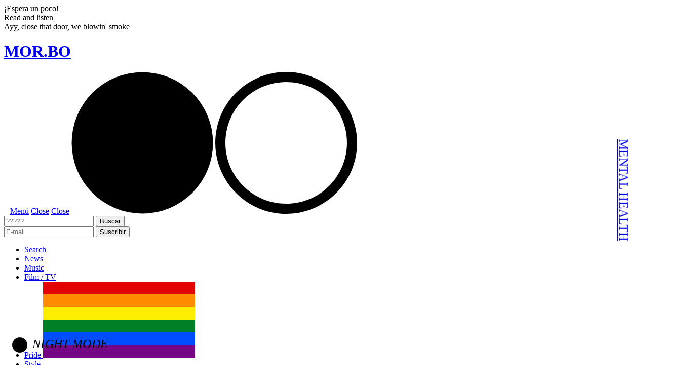

--- FILE ---
content_type: text/html; charset=UTF-8
request_url: https://mor.bo/el-lider-de-christine-the-queens-actualiza-su-pronombre-y-afirma-que-ha-estado-viviendo-como-hombre-desde-hace-un-ano/
body_size: 41188
content:
<!DOCTYPE html>
<html lang="es">
<head>
<meta charset="UTF-8" />
<meta property="fb:pages" content="521445751353997" />
<meta name="viewport" content="width=device-width, initial-scale=1.0, maximum-scale=1.0, minimum-scale=1.0,target-densitydpi=device-dpi, user-scalable=no" />
<title>El líder de Christine &amp; the Queens actualiza su pronombre y afirma que ha estado viviendo como hombre desde hace un año</title>
<script type="text/javascript" src="https://mor.bo/wp-content/themes/morbo__v4/jquery.min.js"></script>
<meta name='robots' content='index, follow, max-image-preview:large, max-snippet:-1, max-video-preview:-1' />
	<style>img:is([sizes="auto" i], [sizes^="auto," i]) { contain-intrinsic-size: 3000px 1500px }</style>
	<!-- Jetpack Site Verification Tags -->
<meta name="google-site-verification" content="FpE_BK8jDofGJK_2qoKpFTAwPUDWMdMh2arFDpiESfE" />

	<!-- This site is optimized with the Yoast SEO plugin v23.7 - https://yoast.com/wordpress/plugins/seo/ -->
	<meta property="og:locale" content="es_ES" />
	<meta property="og:type" content="article" />
	<meta property="og:title" content="El líder de Christine &amp; the Queens actualiza su pronombre y afirma que ha estado viviendo como hombre desde hace un año" />
	<meta property="og:description" content="El cantante francés Chris, también conocido como Christine and the Queens, se sinceró sobre su género en un vídeo de TikTok publicado y compartió que lleva más de un año viviendo como un hombre. Posteriormente actualizó sus pronombres en su biografía de TikTok a “él”. En la plataforma de redes sociales, el cantante francés compartió [&hellip;]" />
	<meta property="og:url" content="https://mor.bo/el-lider-de-christine-the-queens-actualiza-su-pronombre-y-afirma-que-ha-estado-viviendo-como-hombre-desde-hace-un-ano/" />
	<meta property="og:site_name" content="MOR.BO" />
	<meta property="article:publisher" content="https://facebook.com/es.morbo" />
	<meta property="article:author" content="http://facebook.com/ismorbo" />
	<meta property="article:published_time" content="2022-08-25T15:49:56+00:00" />
	<meta property="article:modified_time" content="2022-08-25T15:50:01+00:00" />
	<meta property="og:image" content="https://mor.bo/wp-content/uploads/2022/08/thumb-1.jpg" />
	<meta property="og:image:width" content="1566" />
	<meta property="og:image:height" content="1206" />
	<meta property="og:image:type" content="image/jpeg" />
	<meta name="author" content="mor.bo" />
	<meta name="twitter:card" content="summary_large_image" />
	<meta name="twitter:image" content="https://mor.bo/wp-content/uploads/2022/08/thumb-1.jpg" />
	<meta name="twitter:creator" content="@ismorbo" />
	<meta name="twitter:site" content="@es_morbo" />
	<meta name="twitter:label1" content="Escrito por" />
	<meta name="twitter:data1" content="mor.bo" />
	<meta name="twitter:label2" content="Tiempo de lectura" />
	<meta name="twitter:data2" content="2 minutos" />
	<script type="application/ld+json" class="yoast-schema-graph">{"@context":"https://schema.org","@graph":[{"@type":"Article","@id":"https://mor.bo/el-lider-de-christine-the-queens-actualiza-su-pronombre-y-afirma-que-ha-estado-viviendo-como-hombre-desde-hace-un-ano/#article","isPartOf":{"@id":"https://mor.bo/el-lider-de-christine-the-queens-actualiza-su-pronombre-y-afirma-que-ha-estado-viviendo-como-hombre-desde-hace-un-ano/"},"author":{"name":"mor.bo","@id":"https://www.ismorbo.com/#/schema/person/d250f3a77159598c8694672f759ee9ed"},"headline":"El líder de Christine &#038; the Queens actualiza su pronombre y afirma que ha estado viviendo como hombre desde hace un año","datePublished":"2022-08-25T15:49:56+00:00","dateModified":"2022-08-25T15:50:01+00:00","mainEntityOfPage":{"@id":"https://mor.bo/el-lider-de-christine-the-queens-actualiza-su-pronombre-y-afirma-que-ha-estado-viviendo-como-hombre-desde-hace-un-ano/"},"wordCount":422,"publisher":{"@id":"https://www.ismorbo.com/#organization"},"image":{"@id":"https://mor.bo/el-lider-de-christine-the-queens-actualiza-su-pronombre-y-afirma-que-ha-estado-viviendo-como-hombre-desde-hace-un-ano/#primaryimage"},"thumbnailUrl":"https://mor.bo/wp-content/uploads/2022/08/christineandthequeens2.jpg","keywords":["Christine and The Queens presents Redcar"],"articleSection":["Music","Music","News","Pride","x_modRec"],"inLanguage":"es"},{"@type":"WebPage","@id":"https://mor.bo/el-lider-de-christine-the-queens-actualiza-su-pronombre-y-afirma-que-ha-estado-viviendo-como-hombre-desde-hace-un-ano/","url":"https://mor.bo/el-lider-de-christine-the-queens-actualiza-su-pronombre-y-afirma-que-ha-estado-viviendo-como-hombre-desde-hace-un-ano/","name":"El líder de Christine & the Queens actualiza su pronombre y afirma que ha estado viviendo como hombre desde hace un año","isPartOf":{"@id":"https://www.ismorbo.com/#website"},"primaryImageOfPage":{"@id":"https://mor.bo/el-lider-de-christine-the-queens-actualiza-su-pronombre-y-afirma-que-ha-estado-viviendo-como-hombre-desde-hace-un-ano/#primaryimage"},"image":{"@id":"https://mor.bo/el-lider-de-christine-the-queens-actualiza-su-pronombre-y-afirma-que-ha-estado-viviendo-como-hombre-desde-hace-un-ano/#primaryimage"},"thumbnailUrl":"https://mor.bo/wp-content/uploads/2022/08/christineandthequeens2.jpg","datePublished":"2022-08-25T15:49:56+00:00","dateModified":"2022-08-25T15:50:01+00:00","breadcrumb":{"@id":"https://mor.bo/el-lider-de-christine-the-queens-actualiza-su-pronombre-y-afirma-que-ha-estado-viviendo-como-hombre-desde-hace-un-ano/#breadcrumb"},"inLanguage":"es","potentialAction":[{"@type":"ReadAction","target":["https://mor.bo/el-lider-de-christine-the-queens-actualiza-su-pronombre-y-afirma-que-ha-estado-viviendo-como-hombre-desde-hace-un-ano/"]}]},{"@type":"ImageObject","inLanguage":"es","@id":"https://mor.bo/el-lider-de-christine-the-queens-actualiza-su-pronombre-y-afirma-que-ha-estado-viviendo-como-hombre-desde-hace-un-ano/#primaryimage","url":"https://mor.bo/wp-content/uploads/2022/08/christineandthequeens2.jpg","contentUrl":"https://mor.bo/wp-content/uploads/2022/08/christineandthequeens2.jpg","width":1080,"height":1346,"caption":"Chris/Redcar de Christine and The Queens. Fotografía: Instagram @christineandthequeens"},{"@type":"BreadcrumbList","@id":"https://mor.bo/el-lider-de-christine-the-queens-actualiza-su-pronombre-y-afirma-que-ha-estado-viviendo-como-hombre-desde-hace-un-ano/#breadcrumb","itemListElement":[{"@type":"ListItem","position":1,"name":"Portada","item":"https://www.ismorbo.com/"},{"@type":"ListItem","position":2,"name":"El líder de Christine &#038; the Queens actualiza su pronombre y afirma que ha estado viviendo como hombre desde hace un año"}]},{"@type":"WebSite","@id":"https://www.ismorbo.com/#website","url":"https://www.ismorbo.com/","name":"MOR.BO","description":"convergencia cultural","publisher":{"@id":"https://www.ismorbo.com/#organization"},"potentialAction":[{"@type":"SearchAction","target":{"@type":"EntryPoint","urlTemplate":"https://www.ismorbo.com/?s={search_term_string}"},"query-input":{"@type":"PropertyValueSpecification","valueRequired":true,"valueName":"search_term_string"}}],"inLanguage":"es"},{"@type":"Organization","@id":"https://www.ismorbo.com/#organization","name":"MOR.BO","url":"https://www.ismorbo.com/","logo":{"@type":"ImageObject","inLanguage":"es","@id":"https://www.ismorbo.com/#/schema/logo/image/","url":"https://ismorbo.com/wp-content/uploads/2024/01/logo-morbo-2.png","contentUrl":"https://ismorbo.com/wp-content/uploads/2024/01/logo-morbo-2.png","width":1500,"height":1500,"caption":"MOR.BO"},"image":{"@id":"https://www.ismorbo.com/#/schema/logo/image/"},"sameAs":["https://facebook.com/es.morbo","https://x.com/es_morbo","https://www.youtube.com/@is_morbo","https://soundcloud.com/es_morbo","https://open.spotify.com/user/ismorbo","https://www.threads.net/@es_morbo","https://www.tiktok.com/@es_morbo","https://www.instagram.com/es_morbo/"]},{"@type":"Person","@id":"https://www.ismorbo.com/#/schema/person/d250f3a77159598c8694672f759ee9ed","name":"mor.bo","image":{"@type":"ImageObject","inLanguage":"es","@id":"https://www.ismorbo.com/#/schema/person/image/","url":"https://secure.gravatar.com/avatar/9de7d8050b597fd670d6699bd9a06572f21008503be485856a93b8a9b0e5f0dd?s=96&d=mm&r=g","contentUrl":"https://secure.gravatar.com/avatar/9de7d8050b597fd670d6699bd9a06572f21008503be485856a93b8a9b0e5f0dd?s=96&d=mm&r=g","caption":"mor.bo"},"sameAs":["http://facebook.com/ismorbo","https://x.com/ismorbo"],"url":"https://mor.bo/autor/mor-bo/"}]}</script>
	<!-- / Yoast SEO plugin. -->


<link rel='dns-prefetch' href='//stats.wp.com' />
<link rel='dns-prefetch' href='//c0.wp.com' />
<link rel='stylesheet' id='jetpack_related-posts-css' href='https://c0.wp.com/p/jetpack/13.9.1/modules/related-posts/related-posts.css' type='text/css' media='all' />
<link rel='stylesheet' id='wp-block-library-css' href='https://c0.wp.com/c/6.8.3/wp-includes/css/dist/block-library/style.min.css' type='text/css' media='all' />
<style id='classic-theme-styles-inline-css' type='text/css'>
/*! This file is auto-generated */
.wp-block-button__link{color:#fff;background-color:#32373c;border-radius:9999px;box-shadow:none;text-decoration:none;padding:calc(.667em + 2px) calc(1.333em + 2px);font-size:1.125em}.wp-block-file__button{background:#32373c;color:#fff;text-decoration:none}
</style>
<link rel='stylesheet' id='mediaelement-css' href='https://c0.wp.com/c/6.8.3/wp-includes/js/mediaelement/mediaelementplayer-legacy.min.css' type='text/css' media='all' />
<link rel='stylesheet' id='wp-mediaelement-css' href='https://c0.wp.com/c/6.8.3/wp-includes/js/mediaelement/wp-mediaelement.min.css' type='text/css' media='all' />
<style id='jetpack-sharing-buttons-style-inline-css' type='text/css'>
.jetpack-sharing-buttons__services-list{display:flex;flex-direction:row;flex-wrap:wrap;gap:0;list-style-type:none;margin:5px;padding:0}.jetpack-sharing-buttons__services-list.has-small-icon-size{font-size:12px}.jetpack-sharing-buttons__services-list.has-normal-icon-size{font-size:16px}.jetpack-sharing-buttons__services-list.has-large-icon-size{font-size:24px}.jetpack-sharing-buttons__services-list.has-huge-icon-size{font-size:36px}@media print{.jetpack-sharing-buttons__services-list{display:none!important}}.editor-styles-wrapper .wp-block-jetpack-sharing-buttons{gap:0;padding-inline-start:0}ul.jetpack-sharing-buttons__services-list.has-background{padding:1.25em 2.375em}
</style>
<style id='global-styles-inline-css' type='text/css'>
:root{--wp--preset--aspect-ratio--square: 1;--wp--preset--aspect-ratio--4-3: 4/3;--wp--preset--aspect-ratio--3-4: 3/4;--wp--preset--aspect-ratio--3-2: 3/2;--wp--preset--aspect-ratio--2-3: 2/3;--wp--preset--aspect-ratio--16-9: 16/9;--wp--preset--aspect-ratio--9-16: 9/16;--wp--preset--color--black: #000000;--wp--preset--color--cyan-bluish-gray: #abb8c3;--wp--preset--color--white: #ffffff;--wp--preset--color--pale-pink: #f78da7;--wp--preset--color--vivid-red: #cf2e2e;--wp--preset--color--luminous-vivid-orange: #ff6900;--wp--preset--color--luminous-vivid-amber: #fcb900;--wp--preset--color--light-green-cyan: #7bdcb5;--wp--preset--color--vivid-green-cyan: #00d084;--wp--preset--color--pale-cyan-blue: #8ed1fc;--wp--preset--color--vivid-cyan-blue: #0693e3;--wp--preset--color--vivid-purple: #9b51e0;--wp--preset--gradient--vivid-cyan-blue-to-vivid-purple: linear-gradient(135deg,rgba(6,147,227,1) 0%,rgb(155,81,224) 100%);--wp--preset--gradient--light-green-cyan-to-vivid-green-cyan: linear-gradient(135deg,rgb(122,220,180) 0%,rgb(0,208,130) 100%);--wp--preset--gradient--luminous-vivid-amber-to-luminous-vivid-orange: linear-gradient(135deg,rgba(252,185,0,1) 0%,rgba(255,105,0,1) 100%);--wp--preset--gradient--luminous-vivid-orange-to-vivid-red: linear-gradient(135deg,rgba(255,105,0,1) 0%,rgb(207,46,46) 100%);--wp--preset--gradient--very-light-gray-to-cyan-bluish-gray: linear-gradient(135deg,rgb(238,238,238) 0%,rgb(169,184,195) 100%);--wp--preset--gradient--cool-to-warm-spectrum: linear-gradient(135deg,rgb(74,234,220) 0%,rgb(151,120,209) 20%,rgb(207,42,186) 40%,rgb(238,44,130) 60%,rgb(251,105,98) 80%,rgb(254,248,76) 100%);--wp--preset--gradient--blush-light-purple: linear-gradient(135deg,rgb(255,206,236) 0%,rgb(152,150,240) 100%);--wp--preset--gradient--blush-bordeaux: linear-gradient(135deg,rgb(254,205,165) 0%,rgb(254,45,45) 50%,rgb(107,0,62) 100%);--wp--preset--gradient--luminous-dusk: linear-gradient(135deg,rgb(255,203,112) 0%,rgb(199,81,192) 50%,rgb(65,88,208) 100%);--wp--preset--gradient--pale-ocean: linear-gradient(135deg,rgb(255,245,203) 0%,rgb(182,227,212) 50%,rgb(51,167,181) 100%);--wp--preset--gradient--electric-grass: linear-gradient(135deg,rgb(202,248,128) 0%,rgb(113,206,126) 100%);--wp--preset--gradient--midnight: linear-gradient(135deg,rgb(2,3,129) 0%,rgb(40,116,252) 100%);--wp--preset--font-size--small: 13px;--wp--preset--font-size--medium: 20px;--wp--preset--font-size--large: 36px;--wp--preset--font-size--x-large: 42px;--wp--preset--spacing--20: 0.44rem;--wp--preset--spacing--30: 0.67rem;--wp--preset--spacing--40: 1rem;--wp--preset--spacing--50: 1.5rem;--wp--preset--spacing--60: 2.25rem;--wp--preset--spacing--70: 3.38rem;--wp--preset--spacing--80: 5.06rem;--wp--preset--shadow--natural: 6px 6px 9px rgba(0, 0, 0, 0.2);--wp--preset--shadow--deep: 12px 12px 50px rgba(0, 0, 0, 0.4);--wp--preset--shadow--sharp: 6px 6px 0px rgba(0, 0, 0, 0.2);--wp--preset--shadow--outlined: 6px 6px 0px -3px rgba(255, 255, 255, 1), 6px 6px rgba(0, 0, 0, 1);--wp--preset--shadow--crisp: 6px 6px 0px rgba(0, 0, 0, 1);}:where(.is-layout-flex){gap: 0.5em;}:where(.is-layout-grid){gap: 0.5em;}body .is-layout-flex{display: flex;}.is-layout-flex{flex-wrap: wrap;align-items: center;}.is-layout-flex > :is(*, div){margin: 0;}body .is-layout-grid{display: grid;}.is-layout-grid > :is(*, div){margin: 0;}:where(.wp-block-columns.is-layout-flex){gap: 2em;}:where(.wp-block-columns.is-layout-grid){gap: 2em;}:where(.wp-block-post-template.is-layout-flex){gap: 1.25em;}:where(.wp-block-post-template.is-layout-grid){gap: 1.25em;}.has-black-color{color: var(--wp--preset--color--black) !important;}.has-cyan-bluish-gray-color{color: var(--wp--preset--color--cyan-bluish-gray) !important;}.has-white-color{color: var(--wp--preset--color--white) !important;}.has-pale-pink-color{color: var(--wp--preset--color--pale-pink) !important;}.has-vivid-red-color{color: var(--wp--preset--color--vivid-red) !important;}.has-luminous-vivid-orange-color{color: var(--wp--preset--color--luminous-vivid-orange) !important;}.has-luminous-vivid-amber-color{color: var(--wp--preset--color--luminous-vivid-amber) !important;}.has-light-green-cyan-color{color: var(--wp--preset--color--light-green-cyan) !important;}.has-vivid-green-cyan-color{color: var(--wp--preset--color--vivid-green-cyan) !important;}.has-pale-cyan-blue-color{color: var(--wp--preset--color--pale-cyan-blue) !important;}.has-vivid-cyan-blue-color{color: var(--wp--preset--color--vivid-cyan-blue) !important;}.has-vivid-purple-color{color: var(--wp--preset--color--vivid-purple) !important;}.has-black-background-color{background-color: var(--wp--preset--color--black) !important;}.has-cyan-bluish-gray-background-color{background-color: var(--wp--preset--color--cyan-bluish-gray) !important;}.has-white-background-color{background-color: var(--wp--preset--color--white) !important;}.has-pale-pink-background-color{background-color: var(--wp--preset--color--pale-pink) !important;}.has-vivid-red-background-color{background-color: var(--wp--preset--color--vivid-red) !important;}.has-luminous-vivid-orange-background-color{background-color: var(--wp--preset--color--luminous-vivid-orange) !important;}.has-luminous-vivid-amber-background-color{background-color: var(--wp--preset--color--luminous-vivid-amber) !important;}.has-light-green-cyan-background-color{background-color: var(--wp--preset--color--light-green-cyan) !important;}.has-vivid-green-cyan-background-color{background-color: var(--wp--preset--color--vivid-green-cyan) !important;}.has-pale-cyan-blue-background-color{background-color: var(--wp--preset--color--pale-cyan-blue) !important;}.has-vivid-cyan-blue-background-color{background-color: var(--wp--preset--color--vivid-cyan-blue) !important;}.has-vivid-purple-background-color{background-color: var(--wp--preset--color--vivid-purple) !important;}.has-black-border-color{border-color: var(--wp--preset--color--black) !important;}.has-cyan-bluish-gray-border-color{border-color: var(--wp--preset--color--cyan-bluish-gray) !important;}.has-white-border-color{border-color: var(--wp--preset--color--white) !important;}.has-pale-pink-border-color{border-color: var(--wp--preset--color--pale-pink) !important;}.has-vivid-red-border-color{border-color: var(--wp--preset--color--vivid-red) !important;}.has-luminous-vivid-orange-border-color{border-color: var(--wp--preset--color--luminous-vivid-orange) !important;}.has-luminous-vivid-amber-border-color{border-color: var(--wp--preset--color--luminous-vivid-amber) !important;}.has-light-green-cyan-border-color{border-color: var(--wp--preset--color--light-green-cyan) !important;}.has-vivid-green-cyan-border-color{border-color: var(--wp--preset--color--vivid-green-cyan) !important;}.has-pale-cyan-blue-border-color{border-color: var(--wp--preset--color--pale-cyan-blue) !important;}.has-vivid-cyan-blue-border-color{border-color: var(--wp--preset--color--vivid-cyan-blue) !important;}.has-vivid-purple-border-color{border-color: var(--wp--preset--color--vivid-purple) !important;}.has-vivid-cyan-blue-to-vivid-purple-gradient-background{background: var(--wp--preset--gradient--vivid-cyan-blue-to-vivid-purple) !important;}.has-light-green-cyan-to-vivid-green-cyan-gradient-background{background: var(--wp--preset--gradient--light-green-cyan-to-vivid-green-cyan) !important;}.has-luminous-vivid-amber-to-luminous-vivid-orange-gradient-background{background: var(--wp--preset--gradient--luminous-vivid-amber-to-luminous-vivid-orange) !important;}.has-luminous-vivid-orange-to-vivid-red-gradient-background{background: var(--wp--preset--gradient--luminous-vivid-orange-to-vivid-red) !important;}.has-very-light-gray-to-cyan-bluish-gray-gradient-background{background: var(--wp--preset--gradient--very-light-gray-to-cyan-bluish-gray) !important;}.has-cool-to-warm-spectrum-gradient-background{background: var(--wp--preset--gradient--cool-to-warm-spectrum) !important;}.has-blush-light-purple-gradient-background{background: var(--wp--preset--gradient--blush-light-purple) !important;}.has-blush-bordeaux-gradient-background{background: var(--wp--preset--gradient--blush-bordeaux) !important;}.has-luminous-dusk-gradient-background{background: var(--wp--preset--gradient--luminous-dusk) !important;}.has-pale-ocean-gradient-background{background: var(--wp--preset--gradient--pale-ocean) !important;}.has-electric-grass-gradient-background{background: var(--wp--preset--gradient--electric-grass) !important;}.has-midnight-gradient-background{background: var(--wp--preset--gradient--midnight) !important;}.has-small-font-size{font-size: var(--wp--preset--font-size--small) !important;}.has-medium-font-size{font-size: var(--wp--preset--font-size--medium) !important;}.has-large-font-size{font-size: var(--wp--preset--font-size--large) !important;}.has-x-large-font-size{font-size: var(--wp--preset--font-size--x-large) !important;}
:where(.wp-block-post-template.is-layout-flex){gap: 1.25em;}:where(.wp-block-post-template.is-layout-grid){gap: 1.25em;}
:where(.wp-block-columns.is-layout-flex){gap: 2em;}:where(.wp-block-columns.is-layout-grid){gap: 2em;}
:root :where(.wp-block-pullquote){font-size: 1.5em;line-height: 1.6;}
</style>
<link rel='stylesheet' id='wp_mailjet_form_builder_widget-widget-front-styles-css' href='https://mor.bo/wp-content/plugins/mailjet-for-wordpress/src/widgetformbuilder/css/front-widget.css?ver=6.1.2' type='text/css' media='all' />
<script type="text/javascript" id="jetpack_related-posts-js-extra">
/* <![CDATA[ */
var related_posts_js_options = {"post_heading":"h4"};
/* ]]> */
</script>
<script type="text/javascript" src="https://c0.wp.com/p/jetpack/13.9.1/_inc/build/related-posts/related-posts.min.js" id="jetpack_related-posts-js"></script>
<script type="text/javascript" src="https://mor.bo/wp-content/themes/morbo__v4/js/jquery.min.js?ver=6.8.3" id="jquery-js"></script>
	<style>img#wpstats{display:none}</style>
		<link rel="icon" href="https://mor.bo/wp-content/uploads/2025/03/cropped-ico-morbo-1-32x32.png" sizes="32x32" />
<link rel="icon" href="https://mor.bo/wp-content/uploads/2025/03/cropped-ico-morbo-1-192x192.png" sizes="192x192" />
<link rel="apple-touch-icon" href="https://mor.bo/wp-content/uploads/2025/03/cropped-ico-morbo-1-180x180.png" />
<meta name="msapplication-TileImage" content="https://mor.bo/wp-content/uploads/2025/03/cropped-ico-morbo-1-270x270.png" />
<link rel="icon" href="https://mor.bo/favi/favicon.ico" type="image/x-icon" />
<link rel="shortcut icon" href="https://mor.bo/favi/favicon.ico?v=1" type="image/x-icon" />
<link rel="mask-icon" href="https://mor.bo/favi/favicon.ico?v=1" color="#000000">
<link rel="apple-touch-icon" sizes="180x180" href="https://mor.bo/wp-content/uploads/2021/02/ico-morbo.png?v=1">
<meta name="cf-2fa-verify" content="H638290278SDS">
<meta name="msapplication-TileColor" content="#000000">
<meta name="theme-color" content="#ffffff">
<link rel="stylesheet" href="https://mor.bo/wp-content/themes/morbo__v4/reset.css">
<link rel="stylesheet" href="https://mor.bo/wp-content/themes/morbo__v4/style.css?ver=?1800425335" media="screen" title="no title" charset="utf-8">
<script type="text/javascript">
</script>
<script type="text/javascript">
    var home = false;
    var black = false;
    var riot = false;
    var original = false;
    var single = true;
    var wpurl = "https://mor.bo";
    var directory_uri = "https://mor.bo/wp-content/themes/morbo__v4";
    var contribute = false;
</script>
<script type="text/javascript" src="https://mor.bo/wp-content/themes/morbo__v4/jquery.cookie.min.js"></script>
<script type="text/javascript" src="https://mor.bo/wp-content/themes/morbo__v4/jquery-collision.min.js"></script>
<script type="text/javascript" src="https://mor.bo/wp-content/themes/morbo__v4/howler.core.min.js"></script>
<script src='https://cdnjs.cloudflare.com/ajax/libs/gsap/1.20.3/TweenMax.min.js'></script>
<script type="text/javascript" src="https://cdn.rawgit.com/GoodBoyDigital/pixi.js/v1.6.1/bin/pixi.js"></script>
<script type="text/javascript" src="https://mor.bo/wp-content/themes/morbo__v4/lodash.min.js"></script>
<link rel="stylesheet" type="text/css" href="https://mor.bo/wp-content/themes/morbo__v4/slick/slick.css"/>
<link rel="stylesheet" type="text/css" href="https://mor.bo/wp-content/themes/morbo__v4/slick/slick-theme.css"/>
<script type="text/javascript" src="https://mor.bo/wp-content/themes/morbo__v4/slick/slick.min.js"></script>
<script type="text/javascript" src="https://mor.bo/wp-content/themes/morbo__v4/mobile-detect.js"></script>
<script type="text/javascript" src="https://mor.bo/wp-content/themes/morbo__v4/player.js?1590162988"></script>
<script type="text/javascript" src="https://mor.bo/wp-content/themes/morbo__v4/functions.js?2017241491"></script>
<body class="wp-singular post-template-default single single-post postid-115568 single-format-standard wp-theme-morbo__v4 overflow multiple-domain-mor-bo">





<script>
jQuery(document).ready(function(){


 setTimeout(function(){
          if (jQuery.cookie('overlay__suscripcion') == null) {
            jQuery.cookie('overlay__suscripcion', 'yes', { expires: 7, path: '/' });
            jQuery(".mrb--suscripcion").css("display", "flex");
          }
     }, 4000);
     

jQuery(document).on("click",".mrb--suscripcion__close",function(){ 

       //jQuery(".mrb--suscripcion__email").css("display","block");
       jQuery(".mrb--suscripcion").css("display", "none");

     // jQuery(".mrb--suscripcion__title-1").css("display","none");
       //jQuery(".mrb--suscripcion__title-2").css("display","none");
         //     jQuery(".mrb--suscripcion__email").focus();


});
       jQuery(".mrb--suscripcion__email").focus();

jQuery(document).on("focusout",".mrb--suscripcion",function(){
if(jQuery(window).width()>700) { 
if(!jQuery(".mrb--suscripcion__email").val()) { 
       //jQuery(".mrb--suscripcion__email").css("display","none");
       //jQuery(".mrb--suscripcion__email__caption").css("display","flex");
if(jQuery(window).width()>700) {
       jQuery(".mrb--suscripcion__title-2").css("display","block");
}
       jQuery(".mrb--suscripcion__title-1").css("display","block");
}
}
});

jQuery(document).on("click",".mrb--suscripcion__button",function(){
     jQuery(".mrb--suscripcion__msg-success").css("display","none");
     jQuery(".mrb--suscripcion__msg-error").css("display","none");
     if (validateEmail(jQuery(".mrb--suscripcion__email").val()) == true) {
       jQuery.ajax({
         type: "GET",
         data: {
           email: jQuery(".mrb--suscripcion__email").val()
         },
         url: directory_uri+"/page-suscription-list.php",
         success: function(data) {
           jQuery(".mrb--suscripcion__msg-success p").html(data);
           jQuery(".mrb--suscripcion__msg-success").css("display","flex");
                  
                   setTimeout(function(){
           jQuery(".mrb--suscripcion").css("display", "none");
     }, 2000);

         }
       });
     } else {
       jQuery(".mrb--suscripcion__msg-error").css("display","flex");
       setTimeout(function() {
         jQuery(".mrb--suscripcion__msg-error").css("display","none");
       }, 3000);
     }
   });
});


</script>


<style>
  .mrb--suscripcion {
    height: 500px;
    width: 500px;
    border-radius: 100%;
    background: #ff1817;
    position: fixed;
    z-index:3;
    top:50%;
    left: 50%;
    margin-left: -250px;
    margin-top: -250px;
    display: none;
    align-items: center;
    justify-content: center;
    overflow: hidden;
  }
.mrb--suscripcion__title-1 {
color:#000;
font-size: 14pt;
}
  *:focus {
    outline: none;
  }
  .mrb--suscripcion__email {
    display: block;
    height: 70px;
    width: 100%;
    background: transparent;
    border: 0;
    color: #000;
    font-size: 30pt;
    position: relative;
    display: flex;
    align-items: center;
    justify-content: left;
    /* left: 20px; */
    cursor: pointer;
    /* text-align: center; */
    border: 1px solid #000;
    border-radius: 30px;
    width: 100%;
    padding: 0px 20px;
    text-align: center;
        margin-bottom: 20px;
    margin-top: 30px;
  }


.mrb--suscripcion__email::-webkit-input-placeholder { /* Edge */
  color: #000;
}

.mrb--suscripcion__email:-ms-input-placeholder { /* Internet Explorer 10-11 */
  color: #000;
}

.mrb--suscripcion__email::placeholder {
  color: #000;
}


  .mrb--suscripcion__content {
      width: 75%;
      text-align: center;
  }
  
  .mrb--suscripcion__close {
      cursor: pointer;
    color:#000;
font-size: 12pt;
border-bottom: 1px solid #000;
margin-top: 15px;
display: inline-block;
font-weight: normal;
}

  .mrb--suscripcion__close:hover {
     
border-bottom: 1px solid transparent;

}

.mrb--suscripcion__title-2 {
color:#000;
font-size: 12pt;
}
.mrb--suscripcion__button {
color: #000;
    position: relative;
    border: 1px solid #000;
    font-weight: bold;
    padding: 12px 20px;
    /* height: 30px; */
    line-height: 18px;
    cursor: pointer;
    border-radius: 15px;
    display: inline-block;
    font-weight: normal;
    background: #000;
    color: #ff1817;
    font-size: 20pt;
    margin-bottom: 30px;
}
.mrb--suscripcion__button:hover {
color:#000;
background: #ff1817;
}
.mrb--suscripcion__msg-success {
background: #000;
position: absolute;
height: 100%;
width: 100%;
background: #000;
font-weight: bold;

color: #fff;
    align-items: center;
    justify-content: center;
top:0;
    font-size: 30pt;
    padding-left: 23px;
display:none;
    text-align: center;
}
.mrb--suscripcion__msg-error {
background: #000;
position: absolute;
height: 100%;
width: 100%;
background: #000;
color: #fff;
    align-items: center;
    justify-content: center;
top:0;
    font-size: 30pt;
    padding-left: 23px;
display:none;
font-weight: bold;
    text-align: center;



}

  @keyframes cursor {
    0% {
        opacity: 0;
    }
    40% {
        opacity: 0;
    }
    50% {
        opacity: 1;
    }
    90% {
        opacity: 1;
    }
    100% {
        opacity: 0;
    }
  }

@media (max-width: 700px) {
      
  .mrb--suscripcion__close {
     font-size: 10pt;
}

     .mrb--suscripcion {
    height: 300px;
    width: 300px;
    margin-left: -150px;
    margin-top: -150px;
  }
  .mrb--suscripcion__content {
    width: 80%;
}
.mrb--suscripcion__title-2 {
    font-size: 10pt;
}
.mrb--suscripcion__button {
    font-size: 12pt;
    padding: 8px 15px;
    margin-bottom: 20px;
}
.mrb--suscripcion__email__caption {

}
.mrb--suscripcion__title-1 {
font-size: 10pt;
}
.mrb--suscripcion__email__caption::after {

}
.mrb--suscripcion__msg-success,
.mrb--suscripcion__msg-error {
font-size: 18pt;
}
.mrb--suscripcion__email {
    font-size: 20pt;
   margin-bottom: 10px;
    margin-top: 20px;
    height: 50px;
}

}
</style>
<div class="mrb--suscripcion">
  <div class="mrb--suscripcion__content">
    <p class="mrb--suscripcion__title-1">¡No te pierdas de nada! 👽</p>
    <input type="text" name="" placeholder="Tu e-mail" value="" class="mrb--suscripcion__email">
    <div class="mrb--suscripcion__button">Sucribirme! Let's go!</div>
    <p class="mrb--suscripcion__title-2">Un resumen de historias para leer, mirar y escuchar cada semana. 0% Spam. GDPR.</p>
    <p class="mrb--suscripcion__close">No quiero, gracias</p>
  </div>
  <div class="mrb--suscripcion__msg-success"><p></p> </div>
  <div class="mrb--suscripcion__msg-error"><p>Es inválido 💣</p></div>
</div>


<style>
	.mod-list {
		position: relative;
		z-index: 333333333;
	}
.white {
  color: #ffffff;
}

.red {
  color: #ff1717;
}

.black {
  color: #000000;
}




@media (max-width: 600px) {
.nav__special {
   display: none !important;
}
}

.nav__special.white:hover {
  color: #ffffff;
  border-color: #ffffff;
}

.nav__special.red:hover {
  color: #ff1717;
  border-color: #ff1717;
}

.nav__special.black:hover {
  color: #000000;
  border-color: #000000;
}








.nav__special {
    text-transform: uppercase;
    position: fixed;
    right: -49px;
    top: 50%;
    font-size: 1.5rem;
    letter-spacing: 0.02rem;
    z-index: 3;
    padding-bottom: 1px;
    -webkit-transform: rotate(90deg);
    -ms-transform: rotate(90deg);
    transform: rotate(90deg);
    padding-bottom: 1px;
    border-bottom: 2.5px solid transparent;
}
</style>
    <a href="https://mor.bo/mental-health" class="nav__special">Mental Health</a>




<div class="cursor2">¡Espera un poco!</div>
<div class="cursor3">Read and listen</div>
<div class="window-opacity"></div>
<script async src="https://www.googletagmanager.com/gtag/js?id=G-LLGGNP9K79"></script>
	
<script>
var scrollCount = 0;

/*
(function(i,s,o,g,r,a,m){i['GoogleAnalyticsObject']=r;i[r]=i[r]||function(){
(i[r].q=i[r].q||[]).push(arguments)},i[r].l=1*new Date();a=s.createElement(o),
m=s.getElementsByTagName(o)[0];a.async=1;a.src=g;m.parentNode.insertBefore(a,m)
})(window,document,'script','//www.google-analytics.com/analytics.js','ga');
//ga('create', 'UA-1513187-10', 'auto');

ga('create', 'UA-1513187-10', 'auto', {'allowLinker': true});
ga('require', 'linker');
ga('linker:autoLink', ['ismorbo.com', 'mor.bo']);

ga('send', 'pageview');
*/

function ga() { }

  window.dataLayer = window.dataLayer || [];
  function gtag(){dataLayer.push(arguments);}
  gtag('js', new Date());

  gtag('config', 'G-LLGGNP9K79');
  gtag('set', 'linker', {'domains': ['ismorbo.com', 'mor.bo', 'morbo.world']});


window.fbAsyncInit = function() {
  FB.init({
    appId      : '1664793137135852',
    xfbml      : true,
    version    : 'v2.10'
  });
};


(function(d, s, id){
   var js, fjs = d.getElementsByTagName(s)[0];
   if (d.getElementById(id)) {return;}
   js = d.createElement(s); js.id = id;
   js.src = "//connect.facebook.net/es_LA/sdk.js";
   fjs.parentNode.insertBefore(js, fjs);
 }(document, 'script', 'facebook-jssdk'));

function gaScroll() {
  ++scrollCount;
  if (scrollCount == 40) {
    gtag('event', 'event', {
      'app_name': 'NoBounce',
      'screen_name': 'Scroll'
    });
  }
}
jQuery(document).ready(function(){
  jQuery(window).scroll(function () {
    gaScroll();
  });
});
          

// ADS
/*
var googletag = googletag || {};
googletag.cmd = googletag.cmd || [];
(function() {
    var gads = document.createElement('script');
    gads.async = true;
    gads.type = 'text/javascript';
    var useSSL = 'https:' == document.location.protocol;
    gads.src = (useSSL ? 'https:' : 'http:') +
        '//www.googletagservices.com/tag/js/gpt.js';
    var node = document.getElementsByTagName('script')[0];
    node.parentNode.insertBefore(gads, node);
})();*/
</script>
<div class="body-wrapper ">
  <div class="cursor">Ayy, close that door, we blowin' smoke</div>
<div id="nav">
  <h1><a href="https://mor.bo" class="nav__logo">MOR.BO</a></h1>
  <div class="nav__content">
    <!-- <a href="https://store.mor.bo" class="nav__search">Store</a> -->
    <a href="#" class="nav__menu">Menú</a>
    <a href="#" class="nav__close">Close</a>
    <a href="#" class="nav__close-search hidden">Close</a>
	<a class="nav__menu__mood__dark">
		<svg x="0px" y="0px" width="280px" height="280px" viewBox="0 0 280 280" style="enable-background:new 0 0 280 280;"> <defs> </defs> <g> <circle class="st0" cx="140" cy="140" r="139.5"/> </g> </svg>
	</a>
    <a class="nav__menu__mood__normal">
	   <svg  x="0px" y="0px" width="280px" height="280px" viewBox="0 0 280 280" style="enable-background:new 0 0 280 280;" xml:space="preserve"> <defs> </defs> <g> <path class="st1" d="M140,20c32.1,0,62.2,12.5,84.9,35.1C247.5,77.8,260,107.9,260,140s-12.5,62.2-35.1,84.9 C202.2,247.5,172.1,260,140,260s-62.2-12.5-84.9-35.1C32.5,202.2,20,172.1,20,140s12.5-62.2,35.1-84.9C77.8,32.5,107.9,20,140,20 M140,0C62.7,0,0,62.7,0,140s62.7,140,140,140s140-62.7,140-140S217.3,0,140,0L140,0z"/> </g> </svg> 
	</a>
  </div>
</div>
<nav id="main-menu">
  <div class="main-menu__modal hidden">
    <div class="main-menu__modal__bg-highlight hidden"></div>
    <div class="modal-search hidden">
          <div class="modal-search__content">
              <form role="search" method="get" id="searchform" class="searchform" action="https://mor.bo">
                  <input type="text" class="modal-search__key" name="s" placeholder="?????" value="">
              <input type="submit" class="modal-search__btn-send" name="modal-search__btn-send" value="Buscar">
            </form>
        </div>
    </div>
    <div class="modal-subscription hidden">
        <div class="modal-subscription__content">
        <input type="text" autocomplete="off" class="modal-subscription__email" name="email" placeholder="E-mail" value="">
        <input type="button" class="modal-subscription__btn-send" name="btn-send" value="Suscribir">
        <div class="modal-subscription__result"><p></p></div>
      </div>
    </div>


    <div class="modal-menu hidden">
      <div class="modal-menu__bg"></div>
      <div class="modal-menu__bg-preview"></div>
      <div class="modal-menu__content">
        <ul class="modal-menu__options">
          <li><a href="#" class="nav__search__link">Search</a></li>
          <li><a href="https://mor.bo/news">News</a></li>
                    <li><a href="https://mor.bo/music">Music</a></li>
          <li><a href="https://mor.bo/film-tv">Film / TV</a></li>
          <li><a href="https://mor.bo/pride">Pride
            <svg class="modal-menu__option-pride" xmlns='http://www.w3.org/2000/svg'>
                <rect width="100%" height="100%" fill="#750787"/>
                <rect width="100%" height="83.33%" fill="#004DFF"/>
                <rect width="100%" height="66.66%" fill="#008026"/>
                <rect width="100%" height="50%" fill="#FFED00"/>
                <rect width="100%" height="33.33%" fill="#FF8C00"/>
                <rect width="100%" height="16.66%" fill="#E40303"/>
            </svg></a></li>
			          <li><a href="https://mor.bo/style">Style</a></li>
          <li><a href="https://mor.bo/environment">Environment</a></li>
          <li><a href="https://mor.bo/mental-health">Mental Health</a></li>
          <li><a href="https://mor.bo/politics">Politics</a></li>
		  <li><a href="https://mor.bo/wtf">WTF?</a></li>
          		  <li><a href="https://mor.bo/perspectives">Perspectives</a></li>
          <li><a href="https://mor.bo/radar">Radar</a></li>
          <li><a href="https://mor.bo/riot">Riot</a></li>
			          <li><a href="https://mor.bo/qa">Q&A</a></li>
          <li><a href="https://mor.bo/music/reviews/">Albums <span>Reviews</span></a></li>
			          <li><a href="https://mor.bo/photography">Photography</a></li>
          <li><a href="https://mor.bo/beauty">Beauty</a></li>
		  <li><a href="https://mor.bo/art">Art</a></li>
			          <li><a href="https://mor.bo/editorial" class="modal-menu__option-preview" data-type="image" data-preview="https://mor.bo/wp-content/uploads/2020/11/870a7831-copia-min.jpg">Editorial</a></li>
          <li><a href="https://mor.bo/mixtapes">Mixtapes</a></li>
          <!-- <li><a href="https://store.mor.bo">Store</a></li> -->
		  <li><a class="modal-menu__option-subscription">Suscríbete</a></li>
          <li><a href="https://mor.bo/contribuir">Apóyanos</a></li>

          <li><a href="https://mor.bo/politica-de-privacidad">Legal</a></li>
          <li><a href="https://mor.bo/acerca-de">Acerca de</a></li>
        </ul>
        <ul class="modal-menu__social">
          <li><a target="_blank" href="https://bsky.app/profile/mor.bo">Bluesky</a></li>
          <li><a target="_blank" href="http://facebook.com/es.morbo">Facebook</a></li>
          <li><a target="_blank" href="http://twitter.com/es_morbo">Twitter</a></li>
          <li><a target="_blank" href="http://instagram.com/es_morbo">Instagram</a></li>
          <li><a target="_blank" href="https://open.spotify.com/user/ismorbo">Spotify</a></li>
          <li><a target="_blank" href="https://www.youtube.com/@is_morbo">YouTube</a></li>
          <li><a target="_blank" href="http://soundcloud.com/es_morbo">SoundCloud</a></li>
        </ul>
      </div>
    </div>
  </div>
</nav>


<script>gtag("event", "Articulo", { article_category: "Music" });</script><script>gtag("event", "Articulo", { article_category: "Music" });</script><script>gtag("event", "Articulo", { article_category: "News" });</script><script>gtag("event", "Articulo", { article_category: "Pride" });</script><script>gtag("event", "Articulo", { article_category: "x_modRec" });</script>
<main id="single" class="  ">
  <div class="single--share">
  <div class="single--share__content">
    <div class="single--share__content__animated">
      <span class="single--share__content__label">Share</span>
      <ul>
        <li class="share-js share-tw" data-url="http://twitter.com/share?text=El+l%C3%ADder+de+Christine+%26+the+Queens+actualiza+su+pronombre+y+afirma+que+ha+estado+viviendo+como+hombre+desde+hace+un+a%C3%B1o&url=https://mor.bo/?p=115568"><span>Twitter</span></li>
        <li class="share-js share-fb" data-url="https://www.facebook.com/sharer/sharer.php?u=https://mor.bo/?p=115568"><span>Facebook</span></li>
        <li class="copy-url-js"><span>Copy link</span></li>
      </ul>
      <input type="text" id="copyUrlInput" class="copyUrlInput" name="copyUrlInput" value="https://mor.bo/?p=115568">
    </div>
  </div>
</div>
<article class="reference-single post-115568" role="single--type-2" id="post-115568" data-id="115568" data-permalink="https://mor.bo/el-lider-de-christine-the-queens-actualiza-su-pronombre-y-afirma-que-ha-estado-viviendo-como-hombre-desde-hace-un-ano/" data-social-tw="http://twitter.com/share?text=El+l%C3%ADder+de+Christine+%26+the+Queens+actualiza+su+pronombre+y+afirma+que+ha+estado+viviendo+como+hombre+desde+hace+un+a%C3%B1o&url=https://mor.bo/?p=115568" data-social-fb="https://www.facebook.com/sharer/sharer.php?u=https://mor.bo/?p=115568" data-short-url="https://mor.bo/?p=115568" data-title="El líder de Christine &#038; the Queens actualiza su pronombre y afirma que ha estado viviendo como hombre desde hace un año">
  <div class="single--type-2 grid-1">
   <header class="single--type-2__header">
            <a class="category" href="https://mor.bo/music/">Music </a><a class="category" href="https://mor.bo/pride/">Pride <svg class="nav__option-pride" xmlns='http://www.w3.org/2000/svg'>
    <rect width="100%" height="100%" fill="#750787"/>
    <rect width="100%" height="83.33%" fill="#004DFF"/>
    <rect width="100%" height="66.66%" fill="#008026"/>
    <rect width="100%" height="50%" fill="#FFED00"/>
    <rect width="100%" height="33.33%" fill="#FF8C00"/>
    <rect width="100%" height="16.66%" fill="#E40303"/>
</svg></a>            <h1>

                El líder de Christine &#038; the Queens actualiza su pronombre y afirma que ha estado viviendo como hombre desde hace un año       
     </h1>
     <div class="single--type-2__header__content">
       <div class="single--type-2__header__content__img">
         <figure class="single--type-2__header__content__img__feature">
             <img src="https://mor.bo/wp-content/uploads/2022/08/christineandthequeens2.jpg" class="attachment-large size-large wp-post-image" alt="">
             <figcaption class="single--type-2__header__content__img__feature__caption">Chris/Redcar de Christine and The Queens. Fotografía: Instagram @christineandthequeens</figcaption>
         </figure>
       </div>
     </div>
      <span class="single--type-2__header__info-data">
        <span class="single--type-2__header__info-data__time"><time datetime="j-M-Y">25 Ago. 2022</time></span>
        <span class="single--type-2__header__info-data__author"><strong>Words</strong> <a href="https://mor.bo/autor/mor-bo/" title="mor.bo">mor.bo</a></span>
		  
		  		  <span class="reading-time"><strong>Reading</strong> 2 minutos</span>
      </span>
   </header>
   <div class="mrb--ads__global">
        </div>
   <div class="single--type-2__content">
	        <div class="single--type-2__content__post size-large id-post-115568">
        
<p>El cantante francés Chris, también conocido como <strong><a href="https://mor.bo/7-lanzamientos-recientes-que-debes-escuchar-christine-and-the-queens-run-the-jewels-glass-animals-y-mas/">Christine and the Queens</a></strong>, se sinceró sobre su género en un vídeo de TikTok publicado y compartió que lleva más de un año viviendo como un hombre. Posteriormente actualizó sus pronombres en su biografía de TikTok a “él”. En la plataforma de redes sociales, el cantante francés compartió una actualización de su viaje de género y dijo que ahora había cambiado su nombre artístico a<strong> Christine and the Queens presents Redcar.</strong></p>



<p>El artista también habló de su identidad de género, diciendo que ha estado viviendo como un hombre “desde hace un año, un poco más oficialmente en mi familia y en mi relación. Es un proceso largo”. Así que a partir de ahora, el artista se llama <strong>Redcar.</strong> Un nombre artístico simbólico que lo ayuda en su transición. “Redcar es una construcción poética y filosófica que me ayuda a ser”. Estas son las palabras del cantante que se dio a conocer en 2014 con su álbum <strong><em>Chaleur Humaine</em></strong>. Primero conocido como <strong>Christine &amp; The Queens</strong>, luego<strong> Chris</strong>, el artista devela ahora su nuevo seudónimo.</p>



<figure class="wp-block-embed is-type-video is-provider-tiktok wp-block-embed-tiktok"><div class="wp-block-embed__wrapper">
<blockquote class="tiktok-embed" cite="https://www.tiktok.com/@christineandthequeens/video/7133141210419481862" data-video-id="7133141210419481862" data-embed-from="oembed" style="max-width:605px; min-width:325px;"> <section> <a target="_blank" title="@christineandthequeens" href="https://www.tiktok.com/@christineandthequeens?refer=embed">@christineandthequeens</a> <p>Ok bonne journee mes amities</p> <a target="_blank" title="♬ son original - Christine and the Queens" href="https://www.tiktok.com/music/son-original-7133141243122780933?refer=embed">♬ son original &#8211; Christine and the Queens</a> </section> </blockquote> <script async src="https://www.tiktok.com/embed.js"></script>
</div></figure>



<p>No es la primera vez que el artista habla abiertamente de su género, ya que también lo hizo en una entrevista con el <strong><a href="https://www.nytimes.com/2022/03/22/arts/music/charli-xcx-christine-queens-caroline-polachek.html">New York Times </a></strong>en marzo de este año. “Mi viaje con el género siempre ha sido tumultuoso. Ahora mismo es furioso, ya que estoy explorando lo que hay más allá de esto”, dijo entonces. “Como que quiero derribar ese sistema que nos hizo etiquetar los géneros de una manera tan estricta”. </p>



<p><strong>Redcar </strong>se ha manifestado sobre su condición queer a lo largo de su carrera, y ha explicado cómo ambas cosas se entrecruzan a menudo. Según el artista, su trabajo es lo que hace que su viaje con la identidad sea “alegre”. “Creo que los verdaderos gestos son artísticos, porque la verdadera discusión sobre la homosexualidad es también una discusión sobre la sociedad en la que vivimos, sobre el capitalismo, sobre la justicia social”.</p>



<p>El próximo álbum de <strong>Chris,</strong> <strong><em>Redcar les adorables étoiles</em></strong>, saldrá a la venta el 23 de septiembre bajo su nuevo nombre artístico, <strong>Christine and the Queens presents Redcar.</strong></p>
        <style media="screen">
.window__contribute-single {
  width: 100%;
  position: relative;
  color: #000;
	border: 4px solid #000;
  bottom: 0px;
  padding: 30px;
  margin-bottom: 20px;
  margin-top: 10px;
}
.window__contribute-single__information {
  width: 100%;
}
.window__contribute-single__information span {
  font-weight: bold;
}
.window__contribute-single__information p a {
  color: #000 !important;
	border-bottom: 2.5px solid #000 !important;
}	
	.window__contribute-single__information p  {
	margin-bottom: 10px !important;
}	
.window__contribute-single__btn {
   margin-top: 30px;
}
.window__contribute-single__btn a {
   font-size: 20pt;
   font-weight: bold;
   color: #000 !important;
   padding-bottom: 1px;
   border-bottom:  2.5px solid #000 !important;
}
.window__contribute-single__btn a:hover {
  border-bottom:  2.5px solid transparent  !important;
}
@media (max-width: 1030px) {
  .window__contribute-single {
    padding: 20px;
  }
  .window__contribute-single__content {
    display: block;
  }
}
@media (max-width: 370px) {
  .window__contribute-single__btn a {
    font-size: 16pt;
  }
  .window__contribute-single__information span {
    margin-bottom: 10px;
  }
}
</style>
<script type="text/javascript">
jQuery(document).ready(function() {
  jQuery("body").on( "click", ".window__contribute-single__btn a", function() {
    ga("send","event",{eventCategory:"Overlay: Contribute",eventAction:"Single",eventLabel:"Click"});
  });
});
</script>
        <span class="single--header__share share-115568">
  <span>Share</span>
  <span class="share-js share-tw" data-url="http://twitter.com/share?text=El+l%C3%ADder+de+Christine+%26+the+Queens+actualiza+su+pronombre+y+afirma+que+ha+estado+viviendo+como+hombre+desde+hace+un+a%C3%B1o&url=https://mor.bo/?p=115568">Twitter</span>
  <span class="share-js share-fb" data-url="https://www.facebook.com/sharer/sharer.php?u=https://mor.bo/?p=115568">Facebook</span>
  <a class="share-ws" data-text="El líder de Christine &#038; the Queens actualiza su pronombre y afirma que ha estado viviendo como hombre desde hace un año https://mor.bo/?p=115568" href="https://api.whatsapp.com/send?text="><span>Whatsapp</span></a>
  <a class="copy-url-js-2" data-id="115568">Copy link</a>
  <input type="text" id="copyUrlInput2" class="copyUrlInput2" name="copyUrlInput2" value="https://mor.bo/?p=115568">
</span>
                  <p>Despues de leer, ¿qué te pareció?</p>
      </div>
				
      <div class="reactions single--type-2__content__post">
        <div class="reactions__content">
   <div class="reactions__data"></div>
   <div class="reactions__line"></div>
  <ul>
    <li class="reactions__megusta " data-reaccion="1" data-post="115568">
      <div class="reactions__load"></div>
            <div class="reactions__count reac-1 reactions__none">
          <span></span>
      </div>
      <span class="reactions__label">Me gustó</span>
      <svg version="1.1" id="Layer_1" xmlns="http://www.w3.org/2000/svg" xmlns:xlink="http://www.w3.org/1999/xlink" x="0px" y="0px"
         width="255px" height="240px" viewBox="0 0 255 240" enable-background="new 0 0 255 240" xml:space="preserve">
      <g>
        <g>

            <path fill="none" stroke="#5e5e5e" stroke-width="2" stroke-linecap="round" stroke-linejoin="round" stroke-miterlimit="10" d="
            M170.564,159.898c-1.849,5.159-5.263,7.305-7.588,6.284c-2.325-1.018-2.682-4.818-0.832-9.979c1.85-5.158,5.233-8.513,7.559-7.493
            C172.029,149.732,172.413,154.741,170.564,159.898z"/>

            <path fill="none" stroke="#5e5e5e" stroke-width="2" stroke-linecap="round" stroke-linejoin="round" stroke-miterlimit="10" d="
            M166.727,158.197c-0.303,0.931-0.659,1.644-0.795,1.588c-0.138-0.053-0.001-0.85,0.3-1.781c0.304-0.933,0.66-1.645,0.798-1.588
            C167.166,156.467,167.029,157.266,166.727,158.197z"/>
        </g>

          <line fill="none" stroke="#5e5e5e" stroke-width="2" stroke-linecap="round" stroke-linejoin="round" stroke-miterlimit="10" x1="98.692" y1="187.529" x2="90.411" y2="206.035"/>

          <line fill="none" stroke="#5e5e5e" stroke-width="2" stroke-linecap="round" stroke-linejoin="round" stroke-miterlimit="10" x1="84.421" y1="197.443" x2="100.057" y2="197.847"/>
        <path fill="none" stroke="#5e5e5e" stroke-width="2" stroke-linecap="round" stroke-linejoin="round" stroke-miterlimit="10" d="
          M181.564,18.804c-3.102,11.811-2.276,7.968-5.184,18.388c-1.928,6.901-3.417,13.97-4.291,21.125
          c-1.037,8.505-0.479,16.516,0.04,25.008c1.504,24.667-16.702,71.368-38.261,78.427"/>
        <path fill="none" stroke="#5e5e5e" stroke-width="2" stroke-linecap="round" stroke-linejoin="round" stroke-miterlimit="10" d="
          M119.817,73.492c2.239-0.455,4.205-2.296,5.767-3.991c4.601-4.989,7.288-11.629,10.152-17.874
          c5.445-11.865,11.294-23.599,15.81-35.929c1.013-2.764,0.741-3.172,1.289-4.129"/>
        <g>

            <path fill="none" stroke="#5e5e5e" stroke-width="2" stroke-linecap="round" stroke-linejoin="round" stroke-miterlimit="10" d="
            M168.412,8.098c7.978,1.749,13.837,6.475,13.089,10.553c-0.748,4.086-7.82,5.974-15.796,4.226
            c-7.977-1.747-13.838-6.473-13.089-10.557C153.364,8.242,160.436,6.349,168.412,8.098z"/>

            <path fill="none" stroke="#5e5e5e" stroke-width="2" stroke-linecap="round" stroke-linejoin="round" stroke-miterlimit="10" d="
            M167.155,14.915c1.941,0.397,3.476,0.979,3.421,1.293c-0.053,0.317-1.673,0.25-3.615-0.147c-1.944-0.398-3.475-0.978-3.418-1.294
            C163.597,14.451,165.214,14.516,167.155,14.915z"/>
        </g>
        <path fill="none" stroke="#5e5e5e" stroke-width="2" stroke-linecap="round" stroke-linejoin="round" stroke-miterlimit="10" d="
          M43.274,170.819c0,0,33.836-21.481,52.12-75.451c8.993-26.545,18.01-41.788,18.01-41.788s6.412-14.031,23.583-11.643"/>
        <path fill="none" stroke="#5e5e5e" stroke-width="2" stroke-linecap="round" stroke-linejoin="round" stroke-miterlimit="10" d="
          M176.303,52.087c0,0,14.325,4.03,19.237,5.597c4.912,1.567,7.368,6.045,8.801,9.851c1.432,3.806,5.729,12.053-2.047,20.803
          c-7.777,8.75-9.21,14.571-21.08,15.69c0,0-8.356,0.411-9.481,0.448"/>
        <path fill="none" stroke="#5e5e5e" stroke-width="2" stroke-linecap="round" stroke-linejoin="round" stroke-miterlimit="10" d="
          M174.168,78.86c2.66-2.252,6.284-3.128,9.581-2.564"/>
        <path fill="none" stroke="#5e5e5e" stroke-width="2" stroke-linecap="round" stroke-linejoin="round" stroke-miterlimit="10" d="
          M182.441,68.766c-1.877,1.735-3.14,4.726-3.14,7.665"/>
        <path fill="none" stroke="#5e5e5e" stroke-width="2" stroke-linecap="round" stroke-linejoin="round" stroke-miterlimit="10" d="
          M205.978,86.789c0,0,4.298,2.533,4.298,12.013c0,9.48-8.187,18.66-8.187,18.66s-7.096,7.762-17.56,9.665
          c-4.409,0.802-9.192,1.006-18.906-0.859"/>
        <path fill="none" stroke="#5e5e5e" stroke-width="2" stroke-linecap="round" stroke-linejoin="round" stroke-miterlimit="10" d="
          M156.108,144.998c10.164,4.701,28.421,3.984,28.421,3.984s5.006,0,13.194-3.984c7.303-3.554,8.496-10.313,9.096-15.798
          c0.913-8.352-2.684-10.62-2.684-10.62"/>
        <path fill="none" stroke="#5e5e5e" stroke-width="2" stroke-linecap="round" stroke-linejoin="round" stroke-miterlimit="10" d="
          M164.512,130.752c0,0,8.892,0.99,0.058,13.425c0,0-1.576,3.327-8.461,0.821"/>
        <path fill="none" stroke="#5e5e5e" stroke-width="2" stroke-linecap="round" stroke-linejoin="round" stroke-miterlimit="10" d="
          M170.828,109.849c0,0,10.181,0.385,3.13,14.117c0,0-1.106,3.545-8.253,2.186"/>
        <path fill="none" stroke="#5e5e5e" stroke-width="2" stroke-linecap="round" stroke-linejoin="round" stroke-miterlimit="10" d="
          M174.512,88.588c0,0,9.104-1.076,4.739,11.87c0,0-0.64,3.697-7.519,4.017"/>
        <path fill="none" stroke="#5e5e5e" stroke-width="2" stroke-linecap="round" stroke-linejoin="round" stroke-miterlimit="10" d="
          M201.073,146.45c2.551,8.512-0.213,15.303-6.761,19.943c-8.995,6.376-22.314,3.897-31.819-0.461"/>
        <path fill="none" stroke="#5e5e5e" stroke-width="2" stroke-linecap="round" stroke-linejoin="round" stroke-miterlimit="10" d="
          M177.121,172.535c0,0-5.326,14.066-32.746,23.509c-33.154,11.418-54.244,36.269-54.244,36.269"/>
      </g>
      </svg>
    </li>
    <li class="reactions__meprendio " data-reaccion="2" data-post="115568">
      <div class="reactions__load"></div>
            <div class="reactions__count reac-2 ">
          <span>1</span>
      </div>
      <span class="reactions__label">Me prendió</span>
      <svg version="1.1" id="Layer_1" xmlns="http://www.w3.org/2000/svg" xmlns:xlink="http://www.w3.org/1999/xlink" x="0px" y="0px"
         width="255px" height="240px" viewBox="0 0 255 240" enable-background="new 0 0 255 240" xml:space="preserve">
      <g>
        <path fill="none" stroke="#5e5e5e" stroke-width="2" stroke-linecap="round" stroke-linejoin="round" stroke-miterlimit="10" d="
          M113.912,119.002c0,0,1.176,8.749,7.724,14.65"/>

          <line fill="none" stroke="#5e5e5e" stroke-width="2" stroke-linecap="round" stroke-linejoin="round" stroke-miterlimit="10" x1="116.303" y1="218.302" x2="104.017" y2="221.214"/>

          <line fill="none" stroke="#5e5e5e" stroke-width="2" stroke-linecap="round" stroke-linejoin="round" stroke-miterlimit="10" x1="104.67" y1="215.903" x2="115.048" y2="223.517"/>
        <g>

            <path fill="none" stroke="#5e5e5e" stroke-width="2" stroke-linecap="round" stroke-linejoin="round" stroke-miterlimit="10" d="
            M110.304,10.331c6.011,1.912,10.157,5.742,9.262,8.55c-0.896,2.816-6.492,3.541-12.502,1.628
            c-6.01-1.912-10.157-5.743-9.263-8.554C98.695,9.145,104.294,8.415,110.304,10.331z"/>

            <path fill="none" stroke="#5e5e5e" stroke-width="2" stroke-linecap="round" stroke-linejoin="round" stroke-miterlimit="10" d="
            M108.803,15.024c1.465,0.445,2.601,0.988,2.534,1.204c-0.064,0.218-1.308,0.032-2.773-0.414c-1.469-0.446-2.602-0.985-2.534-1.204
            C106.096,14.393,107.337,14.578,108.803,15.024z"/>
        </g>
        <path fill="none" stroke="#5e5e5e" stroke-width="2" stroke-linecap="round" stroke-linejoin="round" stroke-miterlimit="10" d="
          M97.624,12.355C91.312,32.938,85,61.89,80.06,84.118"/>
        <path fill="none" stroke="#5e5e5e" stroke-width="2" stroke-linecap="round" stroke-linejoin="round" stroke-miterlimit="10" d="
          M193.026,72.132c0,0-2.45-2.47-7.198-4.044"/>
        <path fill="none" stroke="#5e5e5e" stroke-width="2" stroke-linecap="round" stroke-linejoin="round" stroke-miterlimit="10" d="
          M184.925,92.778c0,0-5.459-3.567-10.377-4.477"/>
        <path fill="none" stroke="#5e5e5e" stroke-width="2" stroke-linecap="round" stroke-linejoin="round" stroke-miterlimit="10" d="
          M110.387,52.039c0,0-8.519-3.168-15.284-3.412"/>
        <path fill="none" stroke="#5e5e5e" stroke-width="2" stroke-linecap="round" stroke-linejoin="round" stroke-miterlimit="10" d="
          M80.06,87.273c0,0-16.19,37.785-16.465,59.644c-0.275,21.86,1.994,41.207,4.151,48.617"/>
        <path fill="none" stroke="#5e5e5e" stroke-width="2" stroke-linecap="round" stroke-linejoin="round" stroke-miterlimit="10" d="
          M68.443,198.341c0,0-8.951,14.691-17.289,32.874"/>
        <path fill="none" stroke="#5e5e5e" stroke-width="2" stroke-linecap="round" stroke-linejoin="round" stroke-miterlimit="10" d="
          M119.577,19.216c0,0-8.368,43.496-10.837,64.352"/>
        <path fill="none" stroke="#5e5e5e" stroke-width="2" stroke-linecap="round" stroke-linejoin="round" stroke-miterlimit="10" d="
          M144.82,82.081c5.083-4.061,11.071-3.68,16.077,0.186c2.091,1.615,5.237,3.929,5.614,6.634c0.738,5.316-0.182,11.886-0.789,17.15
          c-0.464,4.035-3.104,8.676-6.08,11.135"/>
        <path fill="none" stroke="#5e5e5e" stroke-width="2" stroke-linecap="round" stroke-linejoin="round" stroke-miterlimit="10" d="
          M112.512,76.435c0,0,7.34-11.184,15.024-9.606c4.658,0.957,8.938,3.527,11.769,5.57c2.15,1.553,3.547,4.895,3.373,8.262
          c-0.316,6.167-1.503,16.601-5.675,26.232"/>
        <g>

            <path fill="none" stroke="#5e5e5e" stroke-width="2" stroke-linecap="round" stroke-linejoin="round" stroke-miterlimit="10" d="
            M111.211,102.611c0.202-3.299,0.326-6.634,0.835-9.905"/>
        </g>
        <path fill="none" stroke="#5e5e5e" stroke-width="2" stroke-linecap="round" stroke-linejoin="round" stroke-miterlimit="10" d="
          M169.886,140.627c6.999-14.614,14.428-33.324,19.853-48.557c1.851-5.195,3.664-10.554,6.366-15.385
          c3.286-5.872,7.159-11.141,9.134-17.693c1.466-4.856,3.253-15.836-7.075-15.523c-4.513,0.136-7.42,5.633-9.929,9.084
          c-2.514,3.458-4.969,6.958-7.376,10.49c-4.782,7.025-8.617,14.136-12.337,21.73"/>
        <path fill="none" stroke="#5e5e5e" stroke-width="2" stroke-linecap="round" stroke-linejoin="round" stroke-miterlimit="10" d="
          M135.826,213.356c0,0-2.417,12.165-3.389,15.392"/>
        <path fill="none" stroke="#5e5e5e" stroke-width="2" stroke-linecap="round" stroke-linejoin="round" stroke-miterlimit="10" d="
          M81.844,133.582c0,0,29.99-21.929,39.87-22.752c0,0,30.732-2.494,35.186,6.347c5.862,11.641-3.843,19.006-35.186,25.53"/>
        <path fill="none" stroke="#5e5e5e" stroke-width="2" stroke-linecap="round" stroke-linejoin="round" stroke-miterlimit="10" d="
          M98.667,166.553c0,0,14.324-10.433,21.428-22.308"/>
        <path fill="none" stroke="#5e5e5e" stroke-width="2" stroke-linecap="round" stroke-linejoin="round" stroke-miterlimit="10" d="
          M134.687,116.36c0,0-1.388,0.448,7.668,12.437c0,0,5.489,0.39,10.702-2.18"/>
        <path fill="none" stroke="#5e5e5e" stroke-width="2" stroke-linecap="round" stroke-linejoin="round" stroke-miterlimit="10" d="
          M118.695,157.604c4.737,10.081,1.453,20.661-2.026,30.995"/>
        <path fill="none" stroke="#5e5e5e" stroke-width="2" stroke-linecap="round" stroke-linejoin="round" stroke-miterlimit="10" d="
          M168.425,144.354c0,0-2.523,14.818-6.952,34.781c-2.842,12.813-1.702,17.754-25.646,34.222"/>
      </g>
      </svg>
    </li>
    <li class="reactions__loame " data-reaccion="3" data-post="115568">
      <div class="reactions__load"></div>
            <div class="reactions__count reac-3 ">
          <span>4</span>
      </div>
      <span class="reactions__label">Lo amé</span>
      <svg version="1.1" id="Layer_1" xmlns="http://www.w3.org/2000/svg" xmlns:xlink="http://www.w3.org/1999/xlink" x="0px" y="0px"
         width="255px" height="240px" viewBox="0 0 255 240" enable-background="new 0 0 255 240" xml:space="preserve">
      <g>
        <g>
          <g>

              <path fill="none" stroke="#5e5e5e" stroke-width="2" stroke-linecap="round" stroke-linejoin="round" stroke-miterlimit="10" d="
              M93.65,33.043c-2.081,1.272-3.996,0.993-4.65-0.082c-0.659-1.072,0.191-2.534,2.271-3.805c2.08-1.272,4.296-1.434,4.954-0.36
              C96.881,29.872,95.728,31.771,93.65,33.043z"/>

              <path fill="none" stroke="#5e5e5e" stroke-width="2" stroke-linecap="round" stroke-linejoin="round" stroke-miterlimit="10" d="
              M92.57,31.264c-0.366,0.24-0.691,0.384-0.73,0.323c-0.042-0.06,0.222-0.304,0.584-0.542c0.364-0.239,0.69-0.383,0.731-0.321
              C93.195,30.784,92.933,31.026,92.57,31.264z"/>
          </g>
          <g>

              <path fill="none" stroke="#5e5e5e" stroke-width="2" stroke-linecap="round" stroke-linejoin="round" stroke-miterlimit="10" d="
              M167.086,16.16c-4.328-0.677-6.646-2.384-6.312-3.701c0.335-1.319,3.191-1.749,7.526-1.074c4.329,0.676,7.569,2.291,7.233,3.608
              C175.202,16.312,171.417,16.833,167.086,16.16z"/>

              <path fill="none" stroke="#5e5e5e" stroke-width="2" stroke-linecap="round" stroke-linejoin="round" stroke-miterlimit="10" d="
              M167.653,13.981c-0.777-0.105-1.393-0.251-1.377-0.33c0.014-0.078,0.654-0.053,1.431,0.05c0.777,0.107,1.392,0.255,1.376,0.334
              C169.07,14.109,168.428,14.086,167.653,13.981z"/>
          </g>
          <g>

              <path fill="none" stroke="#5e5e5e" stroke-width="2" stroke-linecap="round" stroke-linejoin="round" stroke-miterlimit="10" d="
              M190.309,26.526c-3.696-3.764-4.832-6.925-3.692-7.801c1.138-0.878,4.124,0.859,7.823,4.627c3.696,3.763,5.771,7.527,4.629,8.401
              C197.93,32.632,194.006,30.292,190.309,26.526z"/>

              <path fill="none" stroke="#5e5e5e" stroke-width="2" stroke-linecap="round" stroke-linejoin="round" stroke-miterlimit="10" d="
              M192.205,25.089c-0.673-0.662-1.166-1.243-1.104-1.296c0.063-0.055,0.657,0.436,1.333,1.095c0.671,0.664,1.162,1.244,1.1,1.298
              C193.474,26.24,192.876,25.749,192.205,25.089z"/>
          </g>
          <g>

              <path fill="none" stroke="#5e5e5e" stroke-width="2" stroke-linecap="round" stroke-linejoin="round" stroke-miterlimit="10" d="
              M201.033,68.888c-1.717-2.377-1.61-4.65-0.436-5.486c1.176-0.839,2.979,0.079,4.7,2.454c1.719,2.376,2.161,4.98,0.984,5.815
              C205.105,72.511,202.754,71.262,201.033,68.888z"/>

              <path fill="none" stroke="#5e5e5e" stroke-width="2" stroke-linecap="round" stroke-linejoin="round" stroke-miterlimit="10" d="
              M202.986,67.512c-0.321-0.416-0.525-0.793-0.459-0.842c0.065-0.053,0.378,0.243,0.701,0.653c0.318,0.417,0.523,0.792,0.455,0.845
              C203.62,68.217,203.308,67.923,202.986,67.512z"/>
          </g>
          <g>

              <path fill="none" stroke="#5e5e5e" stroke-width="2" stroke-linecap="round" stroke-linejoin="round" stroke-miterlimit="10" d="
              M186.535,109.707c1.314-3.276,3.415-4.691,4.733-4.098c1.318,0.59,1.36,2.972,0.045,6.248c-1.318,3.276-3.452,5.454-4.771,4.858
              C185.223,116.124,185.219,112.982,186.535,109.707z"/>

              <path fill="none" stroke="#5e5e5e" stroke-width="2" stroke-linecap="round" stroke-linejoin="round" stroke-miterlimit="10" d="
              M188.711,110.7c0.218-0.594,0.461-1.045,0.537-1.014c0.078,0.031-0.036,0.534-0.251,1.126c-0.224,0.59-0.465,1.043-0.543,1.012
              C188.38,111.792,188.494,111.29,188.711,110.7z"/>
          </g>
          <g>

              <path fill="none" stroke="#5e5e5e" stroke-width="2" stroke-linecap="round" stroke-linejoin="round" stroke-miterlimit="10" d="
              M80.535,43.93c0.859-4.417,2.948-7.951,4.667-7.892c1.722,0.058,2.421,3.682,1.564,8.099c-0.859,4.417-2.947,7.952-4.67,7.894
              C80.376,51.973,79.676,48.346,80.535,43.93z"/>

              <path fill="none" stroke="#5e5e5e" stroke-width="2" stroke-linecap="round" stroke-linejoin="round" stroke-miterlimit="10" d="
              M83.408,44.031c0.197-1.073,0.464-1.944,0.6-1.941c0.132,0.002,0.079,0.876-0.117,1.948c-0.197,1.074-0.466,1.943-0.599,1.939
              C83.161,45.974,83.212,45.103,83.408,44.031z"/>
          </g>

            <path fill-rule="evenodd" clip-rule="evenodd" fill="none" stroke="#5e5e5e" stroke-width="2" stroke-linecap="round" stroke-linejoin="round" stroke-miterlimit="10" d="
            M199.068,31.753c-1.358,1.754-12.546,10.484-15.038,21.159c-2.147,9.208-6.802,18.099-12.494,28.331
            c-2.721,5.315-6.669,11.479-9.346,16.046"/>

            <path fill-rule="evenodd" clip-rule="evenodd" fill="none" stroke="#5e5e5e" stroke-width="2" stroke-linecap="round" stroke-linejoin="round" stroke-miterlimit="10" d="
            M100.74,96.055c0.057,8.058,2.181,15.566,5.975,22.639"/>

            <path fill-rule="evenodd" clip-rule="evenodd" fill="none" stroke="#5e5e5e" stroke-width="2" stroke-linecap="round" stroke-linejoin="round" stroke-miterlimit="10" d="
            M180.109,148.956c-5.759-8.614-16.528-23.845-27.955-24.175"/>

            <path fill-rule="evenodd" clip-rule="evenodd" fill="none" stroke="#5e5e5e" stroke-width="2" stroke-linecap="round" stroke-linejoin="round" stroke-miterlimit="10" d="
            M160.774,12.458c-5.13,12.05-7.189,16.338-17.276,24.732"/>

            <path fill-rule="evenodd" clip-rule="evenodd" fill="none" stroke="#5e5e5e" stroke-width="2" stroke-linecap="round" stroke-linejoin="round" stroke-miterlimit="10" d="
            M127.318,64.732c-3.62,1.4-6.647,3.614-9.119,6.601"/>
          <g>

              <path fill-rule="evenodd" clip-rule="evenodd" fill="none" stroke="#5e5e5e" stroke-width="2" stroke-linecap="round" stroke-linejoin="round" stroke-miterlimit="10" d="
              M82.768,200.904c0,0,3.57-10.572,12.146-18.622c2.221-2.086,3.872-4.326,5.098-6.5c0.087-0.157,0.174-0.314,0.257-0.471
              c3.248-6.03,3.278-11.427,3.278-11.427"/>

              <path fill-rule="evenodd" clip-rule="evenodd" fill="none" stroke="#5e5e5e" stroke-width="2" stroke-linecap="round" stroke-linejoin="round" stroke-miterlimit="10" d="
              M96.412,178.511c0,0-2.6-5.993-5.491-8.343"/>

              <path fill-rule="evenodd" clip-rule="evenodd" fill="none" stroke="#5e5e5e" stroke-width="2" stroke-linecap="round" stroke-linejoin="round" stroke-miterlimit="10" d="
              M95.203,176.044c0,0-3.298,0.696-5.882,2.396"/>

              <path fill-rule="evenodd" clip-rule="evenodd" fill="none" stroke="#5e5e5e" stroke-width="2" stroke-linecap="round" stroke-linejoin="round" stroke-miterlimit="10" d="
              M108.534,170.329c0,0-0.309,4.023-7.797,4.071"/>
          </g>
          <g>

              <path fill="none" stroke="#5e5e5e" stroke-width="2" stroke-linecap="round" stroke-linejoin="round" stroke-miterlimit="10" d="
              M131.944,27.539c9.105,5.449,11.559,10.467,11.432,12.497c-0.184,3.012-5.6,2.302-12.102-1.589
              c-6.5-3.891-11.618-9.485-11.433-12.498C120.025,22.937,125.444,23.648,131.944,27.539z"/>

              <path fill="none" stroke="#5e5e5e" stroke-width="2" stroke-linecap="round" stroke-linejoin="round" stroke-miterlimit="10" d="
              M131.609,32.52c1.185,0.74,2.136,1.496,2.113,1.683c-0.016,0.188-0.992-0.264-2.179-1.006c-1.188-0.746-2.133-1.497-2.114-1.685
              C129.448,31.324,130.426,31.775,131.609,32.52z"/>
          </g>
          <g>

              <path fill="none" stroke="#5e5e5e" stroke-width="2" stroke-linecap="round" stroke-linejoin="round" stroke-miterlimit="10" d="
              M153.023,87.102c5.236,2.745,9.488,6.876,9.482,9.229c0,2.35-4.246,2.033-9.489-0.713c-5.238-2.748-9.483-6.877-9.482-9.23
              C143.536,84.036,147.783,84.355,153.023,87.102z"/>

              <path fill="none" stroke="#5e5e5e" stroke-width="2" stroke-linecap="round" stroke-linejoin="round" stroke-miterlimit="10" d="
              M152.996,90.991c0.957,0.526,1.734,1.073,1.727,1.22c-0.006,0.147-0.785-0.165-1.741-0.688c-0.962-0.533-1.732-1.074-1.726-1.221
              C151.261,90.155,152.04,90.465,152.996,90.991z"/>
          </g>

            <path fill="none" stroke="#5e5e5e" stroke-width="2" stroke-linecap="round" stroke-linejoin="round" stroke-miterlimit="10" d="
            M110.733,35.624c3.178-3.331,6.298-6.729,9.234-10.275"/>

            <path fill="none" stroke="#5e5e5e" stroke-width="2" stroke-linecap="round" stroke-linejoin="round" stroke-miterlimit="10" d="
            M139.267,45.356c1.254-1.402,2.487-2.824,3.688-4.274"/>

            <path fill-rule="evenodd" clip-rule="evenodd" fill="none" stroke="#5e5e5e" stroke-width="2" stroke-linecap="round" stroke-linejoin="round" stroke-miterlimit="10" d="
            M175.534,14.992c0,0-5.429,10.733-7.854,17.383c-2.428,6.648,0.059,8.768,7.879-0.906c7.111-8.797,10.396-11.805,10.728-12.275"/>

            <path fill-rule="evenodd" clip-rule="evenodd" fill="none" stroke="#5e5e5e" stroke-width="2" stroke-linecap="round" stroke-linejoin="round" stroke-miterlimit="10" d="
            M153.214,53.506c0,0,4.283-6.375,8.578-3.866c4.296,2.508-2.182,12.045-4.253,15.092c-2.07,3.045-13.604,20.64-13.604,20.64"/>

            <path fill-rule="evenodd" clip-rule="evenodd" fill="none" stroke="#5e5e5e" stroke-width="2" stroke-linecap="round" stroke-linejoin="round" stroke-miterlimit="10" d="
            M178.219,72.158c0,0,14.06,5.645,22.032-8.428"/>

            <path fill-rule="evenodd" clip-rule="evenodd" fill="none" stroke="#5e5e5e" stroke-width="2" stroke-linecap="round" stroke-linejoin="round" stroke-miterlimit="10" d="
            M206.282,71.67c0,0-5.358,7.997-15.259,10.981"/>

            <path fill-rule="evenodd" clip-rule="evenodd" fill="none" stroke="#5e5e5e" stroke-width="2" stroke-linecap="round" stroke-linejoin="round" stroke-miterlimit="10" d="
            M183.31,80.822c0,0,11.38,0.421,16.166,9.582"/>

            <path fill-rule="evenodd" clip-rule="evenodd" fill="none" stroke="#5e5e5e" stroke-width="2" stroke-linecap="round" stroke-linejoin="round" stroke-miterlimit="10" d="
            M190.417,98.376c0,0-10.875-10.722-16.066-2.321c0,0,0.129,4.177,6.637,6.061c6.782,1.967,10.688,3.774,10.688,3.774"/>
          <g>

              <path fill="none" stroke="#5e5e5e" stroke-width="2" stroke-linecap="round" stroke-linejoin="round" stroke-miterlimit="10" d="
              M193.436,92.052c2.602-2.384,5.107-2.754,6.04-1.648c0.936,1.102-0.059,3.268-2.659,5.654c-2.604,2.384-5.467,3.425-6.399,2.318
              C189.482,97.274,190.836,94.438,193.436,92.052z"/>

              <path fill="none" stroke="#5e5e5e" stroke-width="2" stroke-linecap="round" stroke-linejoin="round" stroke-miterlimit="10" d="
              M194.971,93.889c0.454-0.441,0.867-0.744,0.923-0.684c0.057,0.064-0.265,0.468-0.715,0.908c-0.457,0.437-0.869,0.742-0.927,0.679
              C194.197,94.731,194.518,94.329,194.971,93.889z"/>
          </g>
          <g>

              <path fill="none" stroke="#5e5e5e" stroke-width="2" stroke-linecap="round" stroke-linejoin="round" stroke-miterlimit="10" d="
              M184.492,140.952c3.428-3.151,6.511-3.826,7.521-2.558c1.015,1.265-0.435,4.003-3.865,7.154c-3.432,3.149-7.028,4.68-8.038,3.407
              C179.098,147.69,181.062,144.099,184.492,140.952z"/>

              <path fill="none" stroke="#5e5e5e" stroke-width="2" stroke-linecap="round" stroke-linejoin="round" stroke-miterlimit="10" d="
              M186.147,143.062c0.602-0.581,1.137-0.987,1.198-0.917c0.062,0.069-0.372,0.593-0.971,1.172c-0.602,0.574-1.138,0.98-1.2,0.912
              C185.115,144.161,185.548,143.639,186.147,143.062z"/>
          </g>

            <path fill="none" stroke="#5e5e5e" stroke-width="2" stroke-linecap="round" stroke-linejoin="round" stroke-miterlimit="10" d="
            M186.543,116.714c0,0-10.473-4.633-16.041-3.995c0,0-1.113,5.965,21.511,25.675"/>
          <g>

              <path fill="none" stroke="#5e5e5e" stroke-width="2" stroke-linecap="round" stroke-linejoin="round" stroke-miterlimit="10" d="
              M88.033,82.286c-2.317,4.042-5.282,5.523-6.859,4.522c-1.582-0.994-1.175-4.106,1.142-8.149c2.32-4.042,5.474-6.513,7.054-5.508
              C90.949,74.147,90.349,78.244,88.033,82.286z"/>

              <path fill="none" stroke="#5e5e5e" stroke-width="2" stroke-linecap="round" stroke-linejoin="round" stroke-miterlimit="10" d="
              M85.431,80.615c-0.394,0.738-0.79,1.283-0.886,1.229c-0.093-0.053,0.151-0.69,0.542-1.424c0.399-0.731,0.795-1.278,0.89-1.225
              C86.067,79.248,85.824,79.883,85.431,80.615z"/>
          </g>

            <path fill-rule="evenodd" clip-rule="evenodd" fill="none" stroke="#5e5e5e" stroke-width="2" stroke-linecap="round" stroke-linejoin="round" stroke-miterlimit="10" d="
            M100.664,98.372c0,0-10.922-8.793-18.957-11.338"/>

            <path fill-rule="evenodd" clip-rule="evenodd" fill="none" stroke="#5e5e5e" stroke-width="2" stroke-linecap="round" stroke-linejoin="round" stroke-miterlimit="10" d="
            M89.37,73.151c0,0,16.305,9.024,24.896,16.184"/>
          <g>

              <path fill="none" stroke="#5e5e5e" stroke-width="2" stroke-linecap="round" stroke-linejoin="round" stroke-miterlimit="10" d="
              M103.024,67.376c-2.664,3.591-5.764,4.605-7.265,3.414c-1.506-1.19-0.84-4.145,1.826-7.734c2.664-3.587,6.039-5.532,7.543-4.335
              C106.63,59.911,105.687,63.792,103.024,67.376z"/>

              <path fill="none" stroke="#5e5e5e" stroke-width="2" stroke-linecap="round" stroke-linejoin="round" stroke-miterlimit="10" d="
              M100.551,65.394c-0.458,0.657-0.9,1.13-0.993,1.064c-0.089-0.064,0.208-0.646,0.664-1.302c0.461-0.65,0.904-1.126,0.995-1.061
              C101.302,64.16,101.008,64.74,100.551,65.394z"/>
          </g>

            <path fill-rule="evenodd" clip-rule="evenodd" fill="none" stroke="#5e5e5e" stroke-width="2" stroke-linecap="round" stroke-linejoin="round" stroke-miterlimit="10" d="
            M104.083,81.243c0,0,2.462-0.955-8.433-10.5"/>

            <path fill-rule="evenodd" clip-rule="evenodd" fill="none" stroke="#5e5e5e" stroke-width="2" stroke-linecap="round" stroke-linejoin="round" stroke-miterlimit="10" d="
            M105.197,58.911c0,0,10.103,14.081,14.318,13.206c4.216-0.877,4.216-0.877,4.216-0.877"/>

            <path fill-rule="evenodd" clip-rule="evenodd" fill="none" stroke="#5e5e5e" stroke-width="2" stroke-linecap="round" stroke-linejoin="round" stroke-miterlimit="10" d="
            M96.225,28.797c0,0,4.181,5.449,6.349,12.017"/>

            <path fill-rule="evenodd" clip-rule="evenodd" fill="none" stroke="#5e5e5e" stroke-width="2" stroke-linecap="round" stroke-linejoin="round" stroke-miterlimit="10" d="
            M89.024,32.992c0,0,4.182,5.448,6.35,12.015"/>

            <path fill-rule="evenodd" clip-rule="evenodd" fill="none" stroke="#5e5e5e" stroke-width="2" stroke-linecap="round" stroke-linejoin="round" stroke-miterlimit="10" d="
            M82.095,52.031c0,0,38.461-3.097,67.072,21.12"/>

            <path fill-rule="evenodd" clip-rule="evenodd" fill="none" stroke="#5e5e5e" stroke-width="2" stroke-linecap="round" stroke-linejoin="round" stroke-miterlimit="10" d="
            M101.699,37.253c20.215,2.662,40.77,9.066,56.559,22.427"/>

            <path fill-rule="evenodd" clip-rule="evenodd" fill="none" stroke="#5e5e5e" stroke-width="2" stroke-linecap="round" stroke-linejoin="round" stroke-miterlimit="10" d="
            M85.202,36.038c1.784-0.009,3.568,0.062,5.347,0.159"/>

            <path fill="none" stroke="#5e5e5e" stroke-width="2" stroke-linecap="round" stroke-linejoin="round" stroke-miterlimit="10" d="
            M90.879,54.892c0,0-7.8,11.729-20.822,18.036c-13.023,6.304-26.266,23.246-22.733,40.906c3.531,17.658,5.738,15.039,5.738,29.353"
            />

            <path fill="none" stroke="#5e5e5e" stroke-width="2" stroke-linecap="round" stroke-linejoin="round" stroke-miterlimit="10" d="
            M53.376,146.286c0,0,0,23.122,21.809,46.245c18.499,19.611,21.394,28.518,21.394,28.518s10.801,17.967,32.817,1.796
            c0,0,41.751-26.271,46.746-73.878"/>
          <g>

              <path fill-rule="evenodd" clip-rule="evenodd" fill="none" stroke="#5e5e5e" stroke-width="2" stroke-linecap="round" stroke-linejoin="round" stroke-miterlimit="10" d="
              M106.555,118.752c0,0-0.093,3.108-1.895,5.979c-0.088,0.14-0.18,0.282-0.279,0.423c-2.069,2.979,0,10.372,4.346,15.229"/>

              <path fill-rule="evenodd" clip-rule="evenodd" fill="none" stroke="#5e5e5e" stroke-width="2" stroke-linecap="round" stroke-linejoin="round" stroke-miterlimit="10" d="
              M106.149,122.614c0,0,11.787,9.492,12.822,14.126c1.034,4.637,6.415,7.393,6.415,7.393"/>

              <path fill-rule="evenodd" clip-rule="evenodd" fill="none" stroke="#5e5e5e" stroke-width="2" stroke-linecap="round" stroke-linejoin="round" stroke-miterlimit="10" d="
              M118.507,135.502c0,0-0.981,1.9,0,6.426c0.981,4.522,0,7.172,0,7.172"/>

              <path fill-rule="evenodd" clip-rule="evenodd" fill="none" stroke="#5e5e5e" stroke-width="2" stroke-linecap="round" stroke-linejoin="round" stroke-miterlimit="10" d="
              M97.863,146.23c0,0,2.483-3.642,1.862-8.056s-2.197-8.218,4.385-12.551"/>

              <path fill-rule="evenodd" clip-rule="evenodd" fill="none" stroke="#5e5e5e" stroke-width="2" stroke-linecap="round" stroke-linejoin="round" stroke-miterlimit="10" d="
              M99.778,130.094c0,0-2.638,1.239-3.156,4.107c-0.517,2.87-0.517,3.423-0.517,3.423"/>

              <path fill-rule="evenodd" clip-rule="evenodd" fill="none" stroke="#5e5e5e" stroke-width="2" stroke-linecap="round" stroke-linejoin="round" stroke-miterlimit="10" d="
              M101.589,144.687c0,0-0.376-1.767-1.792-4.304"/>

              <path fill-rule="evenodd" clip-rule="evenodd" fill="none" stroke="#5e5e5e" stroke-width="2" stroke-linecap="round" stroke-linejoin="round" stroke-miterlimit="10" d="
              M102.933,136.408c0,0,0.596-2.789,1.178-4.484"/>
          </g>
          <g>

              <path fill-rule="evenodd" clip-rule="evenodd" fill="none" stroke="#5e5e5e" stroke-width="2" stroke-linecap="round" stroke-linejoin="round" stroke-miterlimit="10" d="
              M154.024,198.916c0,0-0.49-1.939-1.3-4.535c-0.627-2.008-1.445-4.407-2.372-6.605c-0.758-1.785-1.586-3.435-2.445-4.632
              c-3.285-4.577-1.917-13.631-1.917-13.631s1.097-5.552-2.646-8.274"/>

              <path fill-rule="evenodd" clip-rule="evenodd" fill="none" stroke="#5e5e5e" stroke-width="2" stroke-linecap="round" stroke-linejoin="round" stroke-miterlimit="10" d="
              M151.012,165.813c0,0,0.891,1.021,1.577,3.284c1.029,3.392,1.599,9.573-1.987,19.282"/>

              <path fill-rule="evenodd" clip-rule="evenodd" fill="none" stroke="#5e5e5e" stroke-width="2" stroke-linecap="round" stroke-linejoin="round" stroke-miterlimit="10" d="
              M138.596,165.813c0,0-1.34,3.97,7.135,9.238"/>

              <path fill-rule="evenodd" clip-rule="evenodd" fill="none" stroke="#5e5e5e" stroke-width="2" stroke-linecap="round" stroke-linejoin="round" stroke-miterlimit="10" d="
              M140.207,170.432c0,0-1.52-2.477-3.71-2.672"/>

              <path fill-rule="evenodd" clip-rule="evenodd" fill="none" stroke="#5e5e5e" stroke-width="2" stroke-linecap="round" stroke-linejoin="round" stroke-miterlimit="10" d="
              M140.207,186.064c0,0,2.223,1.559,4.142,4.382c1.915,2.823,8.715,5.047,8.715,5.047"/>

              <path fill-rule="evenodd" clip-rule="evenodd" fill="none" stroke="#5e5e5e" stroke-width="2" stroke-linecap="round" stroke-linejoin="round" stroke-miterlimit="10" d="
              M144.904,191.118c0,0-2.565,0.886-5.669,0.495"/>

              <path fill-rule="evenodd" clip-rule="evenodd" fill="none" stroke="#5e5e5e" stroke-width="2" stroke-linecap="round" stroke-linejoin="round" stroke-miterlimit="10" d="
              M154.39,167.372c0,0-1.365,0.874-1.326,2.432"/>
          </g>
        </g>
        <g>

            <line fill="none" stroke="#5e5e5e" stroke-width="2" stroke-linecap="round" stroke-linejoin="round" stroke-miterlimit="10" x1="120.051" y1="207.425" x2="112.775" y2="216.638"/>

            <line fill="none" stroke="#5e5e5e" stroke-width="2" stroke-linecap="round" stroke-linejoin="round" stroke-miterlimit="10" x1="112.602" y1="208.68" x2="120.557" y2="214.964"/>
        </g>
      </g>
      </svg>
    </li>
    <li class="reactions__quetriste " data-reaccion="4" data-post="115568">
      <div class="reactions__load"></div>
            <div class="reactions__count reac-4 ">
          <span>2</span>
      </div>
      <span class="reactions__label">Me deprime</span>
      <svg version="1.1" id="Layer_109" xmlns="http://www.w3.org/2000/svg" xmlns:xlink="http://www.w3.org/1999/xlink" x="0px" y="0px"
         width="255px" height="240px" viewBox="0 0 255 240" enable-background="new 0 0 255 240" xml:space="preserve">
      <g>
        <path fill="none" stroke="#5e5e5e" stroke-width="2" stroke-linecap="round" stroke-linejoin="round" stroke-miterlimit="10" d="
          M86.71,166.566l-16.515,25.721c0,0-3.932,5.619-4.494,19.104c-0.563,13.482,0,19.824,0,19.824"/>
        <path fill="none" stroke="#5e5e5e" stroke-width="2" stroke-linecap="round" stroke-linejoin="round" stroke-miterlimit="10" d="
          M66.525,193.908c-14.281,3.699-28.301,9.646-40.79,17.482"/>
        <path fill="none" stroke="#5e5e5e" stroke-width="2" stroke-linecap="round" stroke-linejoin="round" stroke-miterlimit="10" d="
          M172.151,181.613l6.198,17.496c0,0,3.089,8.629,4.213,16.775s1.686,13.203,1.686,13.203"/>
        <path fill="none" stroke="#5e5e5e" stroke-width="2" stroke-linecap="round" stroke-linejoin="round" stroke-miterlimit="10" d="
          M182.001,200.434c0,0,28.653,14.889,45.788,25.283"/>
        <path fill="none" stroke="#5e5e5e" stroke-width="2" stroke-linecap="round" stroke-linejoin="round" stroke-miterlimit="10" d="
          M188.742,220.098"/>
        <path fill="none" stroke="#5e5e5e" stroke-width="2" stroke-linecap="round" stroke-linejoin="round" stroke-miterlimit="10" d="
          M66.224,205.35c0,0-7.544,3.23-12.601,6.041"/>
        <path fill="none" stroke="#5e5e5e" stroke-width="2" stroke-linecap="round" stroke-linejoin="round" stroke-miterlimit="10" d="
          M84.452,178.293c1.756,22.141,23.882,55.014,27.038,57.816"/>
        <path fill="none" stroke="#5e5e5e" stroke-width="2" stroke-linecap="round" stroke-linejoin="round" stroke-miterlimit="10" d="
          M192.956,95.934c-2.213,4.919-3.866,10.184-4.856,15.482c-1.237,6.625-1.116,13.44-2.269,20.1
          c-1.96,11.346-5.46,23.137-11.875,32.814c-6.245,9.422-12.181,21.496-30.441,28.092c0,0-17.557,2.395-29.918-7.719"/>
        <path fill="none" stroke="#5e5e5e" stroke-width="2" stroke-linecap="round" stroke-linejoin="round" stroke-miterlimit="10" d="
          M149.976,173.186c0,0-4.774-10.113-23.034-5.338"/>
        <path fill="none" stroke="#5e5e5e" stroke-width="2" stroke-linecap="round" stroke-linejoin="round" stroke-miterlimit="10" d="
          M169.895,174.59l0.571,11.236c0,0,0.86,9.832-7.287,21.912c-8.146,12.078-18.26,24.721-18.26,24.721"/>
        <g>

            <path fill="none" stroke="#5e5e5e" stroke-width="2" stroke-linecap="round" stroke-linejoin="round" stroke-miterlimit="10" d="
            M161.634,156.189c0,0-1.965-2.949-7.163-3.23c-5.196-0.281-8.146-0.701-8.146-0.701s-18.261-5.197-22.754-5.479"/>
        </g>
        <path fill="none" stroke="#5e5e5e" stroke-width="2" stroke-linecap="round" stroke-linejoin="round" stroke-miterlimit="10" d="
          M123.57,149.658c0,0,13.273,12.123,36.729,9.455"/>
        <path fill="none" stroke="#5e5e5e" stroke-width="2" stroke-linecap="round" stroke-linejoin="round" stroke-miterlimit="10" d="
          M158.614,156.822c0,0-13.695,0.014-31.673-7.281"/>
        <path fill="none" stroke="#5e5e5e" stroke-width="2" stroke-linecap="round" stroke-linejoin="round" stroke-miterlimit="10" d="
          M125.806,132.568c-5.144,2.348-12.127,7.248-9.118,13.789"/>
        <path fill="none" stroke="#5e5e5e" stroke-width="2" stroke-linecap="round" stroke-linejoin="round" stroke-miterlimit="10" d="
          M164.583,141.301c0,0,4.777,6.32,2.39,11.025"/>
        <path fill="none" stroke="#5e5e5e" stroke-width="2" stroke-linecap="round" stroke-linejoin="round" stroke-miterlimit="10" d="
          M89.533,122.309c-0.754,17.445-1.432,34.912-3.324,52.281"/>
        <path fill="none" stroke="#5e5e5e" stroke-width="2" stroke-linecap="round" stroke-linejoin="round" stroke-miterlimit="10" d="
          M158.825,107.918c0,0-0.842,21.867,0.562,24.535c1.404,2.668,4.636,6.039,1.124,8.006c0,0-3.07-0.383-5.338,1.053
          c0,0-1.896,2.459-6.039,1.055"/>
        <path fill="none" stroke="#5e5e5e" stroke-width="2" stroke-linecap="round" stroke-linejoin="round" stroke-miterlimit="10" d="
          M144.778,125.289c0,0-0.7,2.67-3.792,4.635c-3.089,1.967-7.864,4.637-1.686,9.131c0,0,1.013-4.055,4.776-1.545
          c3.371,2.246,0.983,5.49-3.012,2.668"/>
        <path fill="none" stroke="#5e5e5e" stroke-width="2" stroke-linecap="round" stroke-linejoin="round" stroke-miterlimit="10" d="
          M118.373,103.518c0,0,13.765,0,17.417,0s6.18,1.264,8.428,3.792c0,0-3.934,3.371-18.541-2.035"/>
        <path fill="none" stroke="#5e5e5e" stroke-width="2" stroke-linecap="round" stroke-linejoin="round" stroke-miterlimit="10" d="
          M181.721,117.986c0,0-10.535-11.518-17.698-6.742c0,0,1.271,4.152,13.316,4.916"/>
        <path fill="none" stroke="#5e5e5e" stroke-width="2" stroke-linecap="round" stroke-linejoin="round" stroke-miterlimit="10" d="
          M184.107,111.103c0,0-5.514,0.702-13.642-6.18c-8.129-6.883-1.809-6.461-1.809-6.461s2.668,0,7.443,5.056
          C180.877,108.575,180.877,108.575,184.107,111.103z"/>
        <path fill="none" stroke="#5e5e5e" stroke-width="2" stroke-linecap="round" stroke-linejoin="round" stroke-miterlimit="10" d="
          M148.29,98.457c4.665-2.047-2.658-4.944-7.188-4.349c-8.781,1.154-13.317,1.826-21.604,3.512
          C119.497,97.619,142.04,101.201,148.29,98.457z"/>
        <path fill="none" stroke="#5e5e5e" stroke-width="2" stroke-linecap="round" stroke-linejoin="round" stroke-miterlimit="10" d="
          M156.999,104.79"/>
        <path fill="none" stroke="#5e5e5e" stroke-width="2" stroke-linecap="round" stroke-linejoin="round" stroke-miterlimit="10" d="
          M93.091,87.787c0,0-4.916-10.816-9.973-10.675c-5.057,0.141-6.039,4.916-5.899,10.113c0.14,5.197,0.116,7.855-0.013,11.231
          c-0.128,3.376,1.698,7.94,3.243,11.627c1.545,3.688,4.073,13.661,12.641,7.902"/>
        <path fill="none" stroke="#5e5e5e" stroke-width="2" stroke-linecap="round" stroke-linejoin="round" stroke-miterlimit="10" d="
          M88.736,87.927c0,0-3.371-7.585-6.601-6.18c-3.23,1.405-1.545,7.023-1.545,7.023s0.525,1.826-0.439,5.899"/>
        <path fill="none" stroke="#5e5e5e" stroke-width="2" stroke-linecap="round" stroke-linejoin="round" stroke-miterlimit="10" d="
          M86.911,104.361c0,0,0.562,3.043,4.214,3.558c0,0-3.652-8.506,1.123-10.877"/>
        <path fill="none" stroke="#5e5e5e" stroke-width="2" stroke-linecap="round" stroke-linejoin="round" stroke-miterlimit="10" d="
          M77.2,108.434c0.115-2.645-1.215,3.279,1.564,11.304c1.826,5.27,4.354,14.821,9.129,16.928"/>
        <path fill="none" stroke="#5e5e5e" stroke-width="2" stroke-linecap="round" stroke-linejoin="round" stroke-miterlimit="10" d="
          M76.236,78.025c0,0-1.264-22.543,5.813-24.439c0,0,0.228-9.2,7.531-15.38"/>
        <path fill="none" stroke="#5e5e5e" stroke-width="2" stroke-linecap="round" stroke-linejoin="round" stroke-miterlimit="10" d="
          M186.004,55.798c0,0,20.226,22.227-6.109,33.183c0,0,9.956,8.626,25.492-2.949c10.745-8.006,9.378-22.364,4.635-30.76
          c0,0,0.632-13.484-12.22-20.226"/>
        <path fill="none" stroke="#5e5e5e" stroke-width="2" stroke-linecap="round" stroke-linejoin="round" stroke-miterlimit="10" d="
          M202.858,89.894c0,0-5.268,6.741-9.691,18.504c-4.425,11.764-6.647,17.874-6.647,17.874"/>
        <path fill="none" stroke="#5e5e5e" stroke-width="2" stroke-linecap="round" stroke-linejoin="round" stroke-miterlimit="10" d="
          M187.057,52.743c0,0-20.788,9.641-21.349,36.634c0,0-2.6-17.672,3.23-34.106"/>
        <path fill="none" stroke="#5e5e5e" stroke-width="2" stroke-linecap="round" stroke-linejoin="round" stroke-miterlimit="10" d="
          M165.041,61.724c-2.312,2.67-6.996,5.827-10.641,6.083c5.523-4.385,5.603-12.502,3.459-18.646"/>
        <path fill="none" stroke="#5e5e5e" stroke-width="2" stroke-linecap="round" stroke-linejoin="round" stroke-miterlimit="10" d="
          M161.23,44.947c0,0-21.965,17.009-7.884,41.084c0,0-37.393-6.953-33.85-42.559"/>
        <path fill="none" stroke="#5e5e5e" stroke-width="2" stroke-linecap="round" stroke-linejoin="round" stroke-miterlimit="10" d="
          M95.198,94.669c0,0,0.21,11.025,0,15.415l4.845,6.286c0,0-4.424-15.271,2.528-19.328c0,0-3.37-12.485,6.11-19.017
          c0,0,3.792-2.107,3.161-11.167c-0.633-9.06-0.843-13.273,5.477-21.279"/>
        <path fill="none" stroke="#5e5e5e" stroke-width="2" stroke-linecap="round" stroke-linejoin="round" stroke-miterlimit="10" d="
          M145.341,6.602c-18.962-5.478-38.134,4.003-47.551,14.644c-5.816,6.573-10.209,17.141-2.592,24.333
          c-1.111-3.002-1.06-7.315-0.281-10.382"/>
        <path fill="none" stroke="#5e5e5e" stroke-width="2" stroke-linecap="round" stroke-linejoin="round" stroke-miterlimit="10" d="
          M147.869,7.866c0,0,40.021-2.317,55.822,31.54"/>
        <path fill="none" stroke="#5e5e5e" stroke-width="2" stroke-linecap="round" stroke-linejoin="round" stroke-miterlimit="10" d="
          M138.935,108.089c1.137-0.619,1.953-1.756,2.131-3.095"/>
        <path fill="none" stroke="#5e5e5e" stroke-width="2" stroke-linecap="round" stroke-linejoin="round" stroke-miterlimit="10" d="
          M132.87,103.778c-0.036,0.217-0.055,0.439-0.055,0.666c0,1.104,0.433,2.299,1.137,3.042"/>

          <path fill="#5e5e5e" stroke="#5e5e5e" stroke-width="2" stroke-linecap="round" stroke-linejoin="round" stroke-miterlimit="10" d="
          M136.208,103.988c-0.161,0.189-0.25,0.439-0.229,0.707c0.043,0.535,0.511,0.935,1.046,0.893c0.534-0.043,0.933-0.513,0.89-1.048
          c-0.005-0.073-0.019-0.142-0.039-0.209"/>
        <path fill="none" stroke="#5e5e5e" stroke-width="2" stroke-linecap="round" stroke-linejoin="round" stroke-miterlimit="10" d="
          M174.225,115.553c0.615-0.423,1.116-1.168,1.431-1.871"/>
        <path fill="none" stroke="#5e5e5e" stroke-width="2" stroke-linecap="round" stroke-linejoin="round" stroke-miterlimit="10" d="
          M174.688,114.92"/>
        <path fill="none" stroke="#5e5e5e" stroke-width="2" stroke-linecap="round" stroke-linejoin="round" stroke-miterlimit="10" d="
          M168.563,110.336c-0.381,0.508-0.651,1.107-0.769,1.773c-0.113,0.648-0.07,1.288,0.104,1.88"/>

          <circle fill="#5e5e5e" stroke="#5e5e5e" stroke-width="2" stroke-linecap="round" stroke-linejoin="round" stroke-miterlimit="10" cx="171.9" cy="111.965" r="0.971"/>
        <g>

            <line fill="none" stroke="#5e5e5e" stroke-width="2" stroke-linecap="round" stroke-linejoin="round" stroke-miterlimit="10" x1="133.7" y1="207.67" x2="125.207" y2="215.051"/>

            <line fill="none" stroke="#5e5e5e" stroke-width="2" stroke-linecap="round" stroke-linejoin="round" stroke-miterlimit="10" x1="126.461" y1="207.525" x2="132.833" y2="214.859"/>
        </g>
      </g>
      </svg>
    </li>
    <li class="reactions__wtf " data-reaccion="5" data-post="115568">
      <div class="reactions__load"></div>
            <div class="reactions__count reac-5 reactions__none">
          <span></span>
      </div>
      <span class="reactions__label">WTF!</span>
      <svg version="1.1" id="Layer_1" xmlns="http://www.w3.org/2000/svg" xmlns:xlink="http://www.w3.org/1999/xlink" x="0px" y="0px"
         width="255px" height="240px" viewBox="0 0 255 240" enable-background="new 0 0 255 240" xml:space="preserve">
      <g>
        <g>

            <path fill="none" stroke="#5e5e5e" stroke-width="2" stroke-linecap="round" stroke-linejoin="round" stroke-miterlimit="10" d="
            M129.525,34.596c0,0-48.817,19.402-51.946,71.662c0,0-0.939,31.919,17.211,54.45c0,0-6.885-4.379-15.021-19.087"/>

            <path fill="none" stroke="#5e5e5e" stroke-width="2" stroke-linecap="round" stroke-linejoin="round" stroke-miterlimit="10" d="
            M169.918,89.009c3.375,18.34,7.702,38.275-0.148,56.101c-6.868,15.596-22.06,26.095-39.224,25.846
            c-7.835-0.114-15.574-1.997-22.925-4.615"/>

            <path fill="none" stroke="#5e5e5e" stroke-width="2" stroke-linecap="round" stroke-linejoin="round" stroke-miterlimit="10" d="
            M147.206,90.924"/>

            <path fill="none" stroke="#5e5e5e" stroke-width="2" stroke-linecap="round" stroke-linejoin="round" stroke-miterlimit="10" d="
            M147.206,91.55c0,0,11.266-7.197,22.218-9.231c0,0,2.501,1.408,0,3.442C169.424,85.761,165.2,85.291,147.206,91.55z"/>

            <path fill="none" stroke="#5e5e5e" stroke-width="2" stroke-linecap="round" stroke-linejoin="round" stroke-miterlimit="10" d="
            M129.525,91.55c0,0-18.385-6.337-30.589,1.173c0,0-2.347,0.939-1.643,2.816c0.705,1.877,6.104-1.173,10.327-2.347
            C111.845,92.02,118.81,90.611,129.525,91.55z"/>

            <path fill="none" stroke="#5e5e5e" stroke-width="2" stroke-linecap="round" stroke-linejoin="round" stroke-miterlimit="10" d="
            M99.171,108.449c0,0,7.041-10.108,19.716-9.153c0,0,5.515,0.883,6.806,4.758"/>

            <path fill="none" stroke="#5e5e5e" stroke-width="2" stroke-linecap="round" stroke-linejoin="round" stroke-miterlimit="10" d="
            M103.384,108.907c6.966,1.529,17.495,1.733,22.308-4.854"/>

            <circle fill="none" stroke="#5e5e5e" stroke-width="2" stroke-linecap="round" stroke-linejoin="round" stroke-miterlimit="10" cx="112.432" cy="104.928" r="4.615"/>

            <circle fill="#5e5e5e" stroke="#5e5e5e" stroke-width="2" stroke-linecap="round" stroke-linejoin="round" stroke-miterlimit="10" cx="112.432" cy="104.928" r="1.082"/>

            <path fill="none" stroke="#5e5e5e" stroke-width="2" stroke-linecap="round" stroke-linejoin="round" stroke-miterlimit="10" d="
            M165.199,98.197c0,0-7.333,8.726-16.271,3.522c0,0-1.564-6.728,6.728-8.292c0,0,4.694-0.998,11.265,2.709"/>

            <circle fill="none" stroke="#5e5e5e" stroke-width="2" stroke-linecap="round" stroke-linejoin="round" stroke-miterlimit="10" cx="155.147" cy="98.34" r="4.445"/>

            <circle fill="#5e5e5e" stroke="#5e5e5e" stroke-width="2" stroke-linecap="round" stroke-linejoin="round" stroke-miterlimit="10" cx="155.147" cy="98.34" r="1.104"/>

            <path fill="none" stroke="#5e5e5e" stroke-width="2" stroke-linecap="round" stroke-linejoin="round" stroke-miterlimit="10" d="
            M134.845,119.949c0,0-7.744,5.867,0,8.684"/>

            <path fill="none" stroke="#5e5e5e" stroke-width="2" stroke-linecap="round" stroke-linejoin="round" stroke-miterlimit="10" d="
            M141.888,97.594c0,0-2.582,1.936,0.938,7.333c3.521,5.398,10.018,16.193,10.018,16.193s2.07,3.053-3.152,5.165"/>
          <ellipse fill="#5e5e5e" cx="138.835" cy="126.286" rx="3.053" ry="0.939"/>

            <path fill="none" stroke="#5e5e5e" stroke-width="2" stroke-linecap="round" stroke-linejoin="round" stroke-miterlimit="10" d="
            M131.401,145.53c0,0,6.965-5.397,14.006-5.397c0,0,4.781-2.112,8.727,0c0,0-0.515,4.694-18.352,5.397"/>

            <path fill="none" stroke="#5e5e5e" stroke-width="2" stroke-linecap="round" stroke-linejoin="round" stroke-miterlimit="10" d="
            M127.101,145.53c0,0,7.158-8.684,17.604-8.449c0,0,8.543-3.52,11.969,2.35c0,0,1.173,5.278-9.562,8.447c-10.167,3-20.01,0-20.01,0
            "/>

            <line fill="none" stroke="#5e5e5e" stroke-width="2" stroke-linecap="round" stroke-linejoin="round" stroke-miterlimit="10" x1="138.836" y1="141.461" x2="138.836" y2="145.36"/>

            <line fill="none" stroke="#5e5e5e" stroke-width="2" stroke-linecap="round" stroke-linejoin="round" stroke-miterlimit="10" x1="145.792" y1="139.981" x2="145.792" y2="144.043"/>

            <line fill="none" stroke="#5e5e5e" stroke-width="2" stroke-linecap="round" stroke-linejoin="round" stroke-miterlimit="10" x1="151.586" y1="139.431" x2="151.586" y2="142.013"/>

            <path fill="none" stroke="#5e5e5e" stroke-width="2" stroke-linecap="round" stroke-linejoin="round" stroke-miterlimit="10" d="
            M55.716,170.407c0,0-11.583,25.104-51.834,23.473c0,0,36.144-11.032,36.378-45.062"/>

            <path fill="none" stroke="#5e5e5e" stroke-width="2" stroke-linecap="round" stroke-linejoin="round" stroke-miterlimit="10" d="
            M34.394,162.194c0,0-0.47-22.296-2.113-46.471c-1.642-24.174-0.469-48.348,8.449-65.246c8.918-16.899,26.287-33.562,49.993-41.073
            c0,0,22.062-5.867,34.97,5.398"/>

            <path fill="none" stroke="#5e5e5e" stroke-width="2" stroke-linecap="round" stroke-linejoin="round" stroke-miterlimit="10" d="
            M127.569,12.456c0,0,14.409-8.214,29.735,0.938c15.327,9.154,19.316,23.94,38.094,33.797c0,0-14.988-5.398-22.983-12.673
            c-7.996-7.276-15.625-10.562-20.848-10.093"/>

            <path fill="none" stroke="#5e5e5e" stroke-width="2" stroke-linecap="round" stroke-linejoin="round" stroke-miterlimit="10" d="
            M134.845,33.97c0,0,6.678,9.854,24.026,15.021c9.457,2.816,12.273,18.15,12.899,29.572c0,0,1.409-32.311-12.899-49.914"/>

            <path fill="none" stroke="#5e5e5e" stroke-width="2" stroke-linecap="round" stroke-linejoin="round" stroke-miterlimit="10" d="
            M168.328,78.563c0,0-0.78-5.32-1.408-14.864"/>

            <path fill="none" stroke="#5e5e5e" stroke-width="2" stroke-linecap="round" stroke-linejoin="round" stroke-miterlimit="10" d="
            M80.16,153.275c0,0,6.572,23.001,25.113,34.032"/>

            <path fill="none" stroke="#5e5e5e" stroke-width="2" stroke-linecap="round" stroke-linejoin="round" stroke-miterlimit="10" d="
            M52.934,200.451c0,0-16.429,9.404-17.602,30.754"/>

            <path fill="none" stroke="#5e5e5e" stroke-width="2" stroke-linecap="round" stroke-linejoin="round" stroke-miterlimit="10" d="
            M64.2,191.298c0,0-12.673,12.205-7.041,38.725"/>

            <path fill="none" stroke="#5e5e5e" stroke-width="2" stroke-linecap="round" stroke-linejoin="round" stroke-miterlimit="10" d="
            M101.752,191.298c0,0-0.702,18.307,5.868,36.144"/>

            <path fill="none" stroke="#5e5e5e" stroke-width="2" stroke-linecap="round" stroke-linejoin="round" stroke-miterlimit="10" d="
            M105.273,187.308c0,0-22.773,3.019-36.145-11.277c0,0-9.171,16.439-24.996,22.072c0,0,15.825-15.607,11.583-27.695"/>

            <path fill="none" stroke="#5e5e5e" stroke-width="2" stroke-linecap="round" stroke-linejoin="round" stroke-miterlimit="10" d="
            M105.273,198.103c0,0,6.572-0.234,11.031-1.173l4.226,3.521l1.877-7.746c0,0,10.326-3.761,16.429-5.165
            c6.102-1.406,15.298-3.048,15.298-3.048"/>

            <path fill="none" stroke="#5e5e5e" stroke-width="2" stroke-linecap="round" stroke-linejoin="round" stroke-miterlimit="10" d="
            M168.877,167.366c0,0-7.554,10.817-15.63,28.169c0,0-2.991,6.559-1.661,10.079c0,0,0.862-8.215,15.883-7.512
            c15.021,0.705,31.449,0.705,37.788-6.805c6.336-7.511,10.561-13.144,15.489-15.491"/>

            <path fill="none" stroke="#5e5e5e" stroke-width="2" stroke-linecap="round" stroke-linejoin="round" stroke-miterlimit="10" d="
            M174.188,165.246c0,0,32.239-9.46,49.607,5.714"/>

            <path fill="none" stroke="#5e5e5e" stroke-width="2" stroke-linecap="round" stroke-linejoin="round" stroke-miterlimit="10" d="
            M161.601,191.298c0,0,16.899-3.052,28.634-1.643c0,0,7.746,0.47,12.204-5.163c4.461-5.633,5.868-8.99,12.439-13.532"/>

            <path fill="none" stroke="#5e5e5e" stroke-width="2" stroke-linecap="round" stroke-linejoin="round" stroke-miterlimit="10" d="
            M153.247,208.781c0,0-3.381,10.914-4.437,17.486"/>

            <path fill="none" stroke="#5e5e5e" stroke-width="2" stroke-linecap="round" stroke-linejoin="round" stroke-miterlimit="10" d="
            M190.234,200.451c0,0-5.163,11.735-6.336,25.816"/>

            <path fill="none" stroke="#5e5e5e" stroke-width="2" stroke-linecap="round" stroke-linejoin="round" stroke-miterlimit="10" d="
            M226.847,233.777c0,0,7.981-24.877,21.125-24.408c0,0,3.05,2.817,0,11.032"/>

            <path fill="none" stroke="#5e5e5e" stroke-width="2" stroke-linecap="round" stroke-linejoin="round" stroke-miterlimit="10" d="
            M247.972,209.369c0,0-8.032-5.633-9.884-8.918c-1.853-3.287-6.381-14.873-12.648-19.323c-6.619-4.697-11.734,3.364-18.775,13.455
            c-7.04,10.093-16.43,13.144-16.43,13.144"/>

            <path fill="none" stroke="#5e5e5e" stroke-width="2" stroke-linecap="round" stroke-linejoin="round" stroke-miterlimit="10" d="
            M243.042,213.358c0,0,3.886,6.825,6.284,17.847"/>

            <path fill="none" stroke="#5e5e5e" stroke-width="2" stroke-linecap="round" stroke-linejoin="round" stroke-miterlimit="10" d="
            M201.734,213.358c0,0-0.234,7.294,2.583,17.847"/>

            <path fill="none" stroke="#5e5e5e" stroke-width="2" stroke-linecap="round" stroke-linejoin="round" stroke-miterlimit="10" d="
            M233.185,200.451c0,0-12.673,8.214-21.592,28.163"/>

            <path fill="none" stroke="#5e5e5e" stroke-width="2" stroke-linecap="round" stroke-linejoin="round" stroke-miterlimit="10" d="
            M176.856,128.633c0,0,0.207,14.786,8.199,18.775c7.995,3.99,10.343,2.113,10.343,2.113s-7.158,14.941-27.07,6.807"/>

            <path fill="none" stroke="#5e5e5e" stroke-width="2" stroke-linecap="round" stroke-linejoin="round" stroke-miterlimit="10" d="
            M156.673,179.755c0,0-1.785-7.938-1.246-14.04"/>
        </g>

          <line fill="none" stroke="#5e5e5e" stroke-width="2" stroke-linecap="round" stroke-linejoin="round" stroke-miterlimit="10" x1="85.319" y1="204.433" x2="74.951" y2="218.317"/>

          <line fill="none" stroke="#5e5e5e" stroke-width="2" stroke-linecap="round" stroke-linejoin="round" stroke-miterlimit="10" x1="74.704" y1="206.324" x2="86.037" y2="215.795"/>
      </g>
      </svg>
    </li>
    <li class="reactions__meconfunde " data-reaccion="6" data-post="115568">
      <div class="reactions__load"></div>
            <div class="reactions__count reac-6 ">
          <span>1</span>
      </div>
      <span class="reactions__label">Me confunde</span>
      <svg version="1.1" id="Layer_1" xmlns="http://www.w3.org/2000/svg" xmlns:xlink="http://www.w3.org/1999/xlink" x="0px" y="0px"
         width="255px" height="240px" viewBox="0 0 255 240" enable-background="new 0 0 255 240" xml:space="preserve">
      <g>
        <path fill="none" stroke="#5e5e5e" stroke-width="2" stroke-linecap="round" stroke-linejoin="round" stroke-miterlimit="10" d="
          M58.604,109.087c0,0-14.919-16.576-13.26-48.486C47,28.691,72.279,15.844,72.279,15.844S97.468,3.15,120.21,7.971
          c19.305,4.093,27.757,15.748,22.519,22.793"/>
        <path fill="none" stroke="#5e5e5e" stroke-width="2" stroke-linecap="round" stroke-linejoin="round" stroke-miterlimit="10" d="
          M117.45,31.375c-13.102,0.734-19.893,5.396-26.108,10.991c-0.622,8.702,1.865,17.405,4.04,25.486"/>
        <path fill="none" stroke="#5e5e5e" stroke-width="2" stroke-linecap="round" stroke-linejoin="round" stroke-miterlimit="10" d="
          M141.227,31.375c-3.187,0.89-5.318,3.531-6.372,5.396"/>
        <path fill="none" stroke="#5e5e5e" stroke-width="2" stroke-linecap="round" stroke-linejoin="round" stroke-miterlimit="10" d="
          M94.733,69.543c0,0-3.056,5.769-3.379,14.471l8.276,22.171l-8.276,1.243c0,0-5.193-20.513-16.797-22.792"/>
        <path fill="none" stroke="#5e5e5e" stroke-width="2" stroke-linecap="round" stroke-linejoin="round" stroke-miterlimit="10" d="
          M69.792,149.077c0,0-14.348,7.666-24.579,12.019C34.982,165.446,5.766,178.293,1,181.193"/>
        <path fill="none" stroke="#5e5e5e" stroke-width="2" stroke-linecap="round" stroke-linejoin="round" stroke-miterlimit="10" d="
          M54.251,159.022c0,0-7.044,29.425-8.288,48.694c0,0,13.469,4.351,18.235,6.422l-8.082,20.721"/>
        <path fill="none" stroke="#5e5e5e" stroke-width="2" stroke-linecap="round" stroke-linejoin="round" stroke-miterlimit="10" d="
          M71.243,150.735c0,0,1.036,27.144,18.647,71.277"/>
        <path fill="none" stroke="#5e5e5e" stroke-width="2" stroke-linecap="round" stroke-linejoin="round" stroke-miterlimit="10" d="
          M77.666,179.743c9.324,8.911,17.82,20.722,17.82,20.722c5.388-8.289,16.161-28.802,16.161-28.802
          c-41.854-14.091-36.26-33.567-36.26-33.567s-1.451,3.521-3.108,10.981"/>
        <path fill="none" stroke="#5e5e5e" stroke-width="2" stroke-linecap="round" stroke-linejoin="round" stroke-miterlimit="10" d="
          M144.592,143.69c0,0-2.692,13.053-26.107,28.386c0,0,7.667,5.803,12.123,11.397c4.454,5.593,14.4,10.567,14.4,10.567
          s1.45-16.368,3.522-24.243c2.072-7.874,5.278-15.54,2.582-26.107"/>
        <path fill="none" stroke="#5e5e5e" stroke-width="2" stroke-linecap="round" stroke-linejoin="round" stroke-miterlimit="10" d="
          M151.112,167.104c0,0,0.318,27.973-2.582,52.423"/>
        <path fill="none" stroke="#5e5e5e" stroke-width="2" stroke-linecap="round" stroke-linejoin="round" stroke-miterlimit="10" d="
          M164.381,138.923l7.149,1.452c0,0,22.377,4.767,33.773,7.045c8.312,1.662,22.136,3.985,30.859,8.017
          c3.237,1.495,5.771,3.225,7.06,5.245c4.765,7.458,10.153,25.692,10.153,25.692"/>
        <path fill="none" stroke="#5e5e5e" stroke-width="2" stroke-linecap="round" stroke-linejoin="round" stroke-miterlimit="10" d="
          M172.15,142.446c0,0,16.163,35.018,19.479,41.441c0,0-11.397,7.874-16.163,13.055c0,0,7.873,12.225,9.945,16.783"/>
        <path fill="none" stroke="#5e5e5e" stroke-width="2" stroke-linecap="round" stroke-linejoin="round" stroke-miterlimit="10" d="
          M148.273,62.812c0,0-1.687,6.051,2.839,10.635c7.999,8.102,15.443,13.985,14.408,18.337c0,0,0.209,3.005-3.729,4.455
          c0,0-2.021,0.674-5.232,0.674c-3.213,0-8.029,2.694-6.786,4.611c0,0,1.776,0.924,6.165-3.057"/>
        <path fill="none" stroke="#5e5e5e" stroke-width="2" stroke-linecap="round" stroke-linejoin="round" stroke-miterlimit="10" d="
          M72.279,85.724c0,0,5.699,14.453,2.279,30.614c-3.419,16.163,0,19.582,0,19.582"/>
        <path fill="none" stroke="#5e5e5e" stroke-width="2" stroke-linecap="round" stroke-linejoin="round" stroke-miterlimit="10" d="
          M57.152,111.055c0,0-13.364,13.974-8.702,33.463c0,0,2.606,9.707,10.567,7.874"/>
        <path fill="none" stroke="#5e5e5e" stroke-width="2" stroke-linecap="round" stroke-linejoin="round" stroke-miterlimit="10" d="
          M78.288,102.974c4.973,1.243,6.625,2.175,6.625,2.175s-7.248-5.284-5.383-7.459"/>
        <path fill="none" stroke="#5e5e5e" stroke-width="2" stroke-linecap="round" stroke-linejoin="round" stroke-miterlimit="10" d="
          M137.962,72.937c0,0-4.972-1.044-11.189,2.686c-6.215,3.73-8.067,7.46-11.338,8.703c0,0,6.729-1.876,11.028-1.399
          c8.392,0.932,11.034-0.777,13.053-5.439"/>
        <path fill="none" stroke="#5e5e5e" stroke-width="2" stroke-linecap="round" stroke-linejoin="round" stroke-miterlimit="10" d="
          M142.729,64.745c0,0-7.046-3.418-31.083,12.743c0,0,18.125-8.703,23.152-9.635C139.828,66.92,141.899,69.407,142.729,64.745z"/>
        <path fill="none" stroke="#5e5e5e" stroke-width="2" stroke-linecap="round" stroke-linejoin="round" stroke-miterlimit="10" d="
          M151.066,61.267c0,0,1.716-1.641,5.803-1.247C156.869,60.02,158.327,63.45,151.066,61.267z"/>
        <path fill="none" stroke="#5e5e5e" stroke-width="2" stroke-linecap="round" stroke-linejoin="round" stroke-miterlimit="10" d="
          M156.56,75.566c0,0-0.786-2.065-0.778-11.605"/>
        <path fill="none" stroke="#5e5e5e" stroke-width="2" stroke-linecap="round" stroke-linejoin="round" stroke-miterlimit="10" d="
          M156.17,57.983c0,0,1.026-14.885-13.44-27.835"/>
        <path fill="none" stroke="#5e5e5e" stroke-width="2" stroke-linecap="round" stroke-linejoin="round" stroke-miterlimit="10" d="
          M141.381,119.757c0,0,2.289-1.077,10.957-4.807c4.051-1.745,9.443-2.744,9.443-2.744c1.385-0.092,1.465-0.628,3.222-1.151
          c2.952-0.881-0.414-4.456-0.414-4.456s0.207-0.207-1.969-0.207l-1.658,1.036l-2.9,0.001c0,0-2.28,1.657-7.045,5.179"/>
        <path fill="none" d="M144.592,120.897"/>
        <path fill="none" stroke="#5e5e5e" stroke-width="2" stroke-linecap="round" stroke-linejoin="round" stroke-miterlimit="10" d="
          M152.658,119.136c0,0,20.322,0.622,13.27-8.378"/>
        <path fill="none" stroke="#5e5e5e" stroke-width="2" stroke-linecap="round" stroke-linejoin="round" stroke-miterlimit="10" d="
          M165.624,118.825c0,0,0.556,4.974,1.022,8.704c0.465,3.729-0.866,9.945-6.616,11.81c-5.751,1.864-9.169,3.265-21.446,3.108"/>
        <path fill="none" stroke="#5e5e5e" stroke-width="2" stroke-linecap="round" stroke-linejoin="round" stroke-miterlimit="10" d="
          M163.863,104.725c0,0-0.026-3.732-1.658-7.035"/>

          <line fill="none" stroke="#5e5e5e" stroke-width="2" stroke-linecap="round" stroke-linejoin="round" stroke-miterlimit="10" x1="116.413" y1="172.491" x2="113.306" y2="172.491"/>

          <ellipse fill="none" stroke="#5e5e5e" stroke-width="2" stroke-linecap="round" stroke-linejoin="round" stroke-miterlimit="10" cx="116.724" cy="184.82" rx="7.564" ry="9.221"/>
        <ellipse fill="#5e5e5e" cx="116.724" cy="184.82" rx="3.994" ry="4.869"/>
        <path fill="none" stroke="#5e5e5e" stroke-width="2" stroke-linecap="round" stroke-linejoin="round" stroke-miterlimit="10" d="
          M116.725,196.112c0,0,0.104,11.604,0,29.216"/>
        <path fill="none" stroke="#5e5e5e" stroke-width="2" stroke-linecap="round" stroke-linejoin="round" stroke-miterlimit="10" d="
          M118.485,196.112c0,0,0.754,20.928,1.726,36.882"/>
        <path fill="none" stroke="#5e5e5e" stroke-width="2" stroke-linecap="round" stroke-linejoin="round" stroke-miterlimit="10" d="
          M85.747,114.008c0,0-1.865,5.232,3.108,8.34c0,0,4.584,1.554,2.5-4.3"/>
        <g>
          <circle fill="#5e5e5e" cx="86.003" cy="113.699" r="1.09"/>
        </g>
        <path fill="none" stroke="#5e5e5e" stroke-width="2" stroke-linecap="round" stroke-linejoin="round" stroke-miterlimit="10" d="
          M118.692,32.576c0,0-16.101,5.5-21.963,21.187c0,0,14.918-26.626,38.125-16.991"/>
        <path fill="none" stroke="#5e5e5e" stroke-width="2" stroke-linecap="round" stroke-linejoin="round" stroke-miterlimit="10" d="
          M77.355,111.055c0,0,3.264,8.702,10.567,5.828c0,0,3.928-1.659,3.322-6.761"/>

          <ellipse fill="none" stroke="#5e5e5e" stroke-width="2" stroke-linecap="round" stroke-linejoin="round" stroke-miterlimit="10" cx="133.49" cy="77.97" rx="3.375" ry="4.732"/>
        <path fill="none" stroke="#5e5e5e" stroke-width="2" stroke-linecap="round" stroke-linejoin="round" stroke-miterlimit="10" d="
          M150.55,72.829c-0.022-0.24-0.034-0.488-0.034-0.74c0-2.191,0.886-3.965,1.978-3.965c1.093,0,1.979,1.774,1.979,3.965
          c0,1.58-0.462,2.943-1.129,3.581"/>
        <ellipse fill="#5e5e5e" cx="133.49" cy="77.97" rx="1.143" ry="1.663"/>
        <ellipse fill="#5e5e5e" cx="152.493" cy="71.897" rx="0.613" ry="1.277"/>
        <path fill="none" stroke="#5e5e5e" stroke-width="2" stroke-linecap="round" stroke-linejoin="round" stroke-miterlimit="10" d="
          M65,211.446c0,0,4.17-12.847,12.354-20.722"/>
        <path fill="none" stroke="#5e5e5e" stroke-width="2" stroke-linecap="round" stroke-linejoin="round" stroke-miterlimit="10" d="
          M173.86,194.973c0,0-7.422-9.842-21.245-16.059"/>
        <path fill="none" stroke="#5e5e5e" stroke-width="2" stroke-linecap="round" stroke-linejoin="round" stroke-miterlimit="10" d="
          M148.646,69.543c1.147-1.498,3.696-2.258,5.417-1.799"/>
        <path fill="none" stroke="#5e5e5e" stroke-width="2" stroke-linecap="round" stroke-linejoin="round" stroke-miterlimit="10" d="
          M241.824,159.022c-6.062,4.559-7.517,9.742-9.122,13.986"/>
        <g>

            <line fill="none" stroke="#5e5e5e" stroke-width="2" stroke-linecap="round" stroke-linejoin="round" stroke-miterlimit="10" x1="89.214" y1="131.14" x2="83.065" y2="138.923"/>

            <line fill="none" stroke="#5e5e5e" stroke-width="2" stroke-linecap="round" stroke-linejoin="round" stroke-miterlimit="10" x1="82.919" y1="132.199" x2="89.64" y2="137.509"/>
        </g>
      </g>
      </svg>
    </li>
  </ul>
  </div>
      </div>
   </div>
   </div>
</article>
<div class="single--type-2__content__tags">	<a href="https://mor.bo/tag/christine-and-the-queens-presents-redcar/">Christine and The Queens presents Redcar</a> </div>
<div class="mrb--ads__global">
  </div>








		<style>
			.list__playlists .list__playlists__item iframe {
				display: block;
			}
			.list__playlists .list__playlists__item {
				margin: 0 10px;
			}
			.list__playlists__content {
				
			}
			.list__playlists {
				margin-top: 80px;
				position: relative;
				width: 100%;
				padding-right: 10px;
				padding-left: 10px;
				margin-bottom: 120px;
			}
			.list__playlists a {
				    position: absolute;
				color: #ff1717;
    z-index: 1;
    width: 100%;
    bottom: -25px;
    text-align: center;
    font-weight: bold;
				padding: 0px 38px;
				 font-size: 80pt;
    line-height: 80pt;
			}
			
			
			@media (max-width: 1310px) {
			.list__playlists a {
    font-size: 69pt;
    line-height: 60pt;
			}
		}
			
			
			.list__playlists a:hover {
   -webkit-text-stroke-color: #ff1717;
    -moz-text-stroke-color: #ff1717;
    -ms-text-stroke-color: #ff1717;
    -o-text-stroke-color: #ff1717;
    text-stroke-color: #ff1717;
    -webkit-text-stroke-width: 0.10rem;
    -moz-text-stroke-width: 0.10rem;
    -ms-text-stroke-width: 0.10rem;
    -o-text-stroke-width: 0.10rem;
    text-stroke-width: 0.10rem;
    color: transparent;
			}
			
			@media (max-width: 480px) {
			.list__playlists a {
				    bottom: -70px;
				line-height: 48px;
				font-size: 41pt;
				margin-left: -10px;
			}
			}
			
			@media (max-width: 1024px) {
			.list__playlists__content__ico-left {
				display: block;
			}
			
			.list__playlists__content__ico-right {
				display: block;
			}
			}
			
			
			.list__playlists__content__ico-left {
				cursor: pointer;
				display: none;
			position: absolute;
				color: #ff1717;
    left: 5px;
    font-size: 20pt;
    z-index: 1;
    top: 200px;
			}
			
			.list__playlists__content__ico-right {
				cursor: pointer;
				display: none;
			position: absolute;
				color: #ff1717;
    right: 5px;
    font-size: 20pt;
    z-index: 1;
    top: 200px;
			}
			.list__playlists .slick-disabled {
				display: none !important;
			}
			
			
		</style>
	
			<div class="list__playlists">
			<a href="https://open.spotify.com/user/ismorbo" target="_blank">playlists for every mood</a>
			
			
			<div class="list__playlists__content__ico-left list__playlists__content__ico-left-2077784105">
				←
			</div>
			<div class="list__playlists__content__ico-right list__playlists__content__ico-right-2077784105">
				→
			</div>
			<div class="list__playlists__content list__playlists__content-2077784105">
			
			
			</div>
		</div>
		<script>
				jQuery(document).ready(function($) {
					setTimeout(() => {
						playlistCarrousel("2077784105", ["7jygT8cz7WqSoaNFcPJJyK","5WXVy4QSTnReEvoy8fceVh","0Va8h1bpIIArMFKd4RMAnf","5uxWcfclidkxMJwqgFPN85","4ZHySGeNvHhbdXw9JEnSjy","6Bpgp5fPteEv5DXNmtyjWw","6w1h9ElYUR3hrZhcF4Q8p8","09yiG6ouKuMrywKLpO1oIh","5xq0TJ9cYunSs8zV4nMJF1","1AEFyMnt72cwXWTGEUsa2h","42Xm6hHDfgfTHoYnjE81xz","4mrjWZq8dA9cZ3cJW21IWu","0nK7StdjsQkksJ7fVrWOPm","1pcMAJiYcJ58WWZ4256l7n","64fQxK5FxMae5czCrx8jAQ","2wyMQnUYpxNbzJJDBPh4Xz","1M8tVOyZppa7DsbHy2k5sr","0xgNEr26Vx1O6uHnaIGgEZ","5bvHeDfzkLrIYudod205Fy","0rsS6bJ1JYW4hn5AB9X253","0rxM28eHzTJWwTu7Q40dPY","15TGJbeOlAAr1M1I5Pwhoq","0xgNEr26Vx1O6uHnaIGgEZ","1mpBTfNwaV4Se1pMnY435X"], [0,9,12,15]);
					}, 1300);
				});
			
			function playlistCarrousel(id_playlist, lists_playlist, keys_playlist) {
   keys_playlist.forEach(async function(key_playlist) {	
      jQuery('.list__playlists__content-'+id_playlist).append('<div> <div class="list__playlists__item"><iframe src="https://open.spotify.com/embed/playlist/'+lists_playlist[key_playlist]+'" width="100%" height="360" frameborder="0" allowtransparency="true" allow="encrypted-media"></iframe></div> </div>');
   });
			
				
				setTimeout(() => {
						
					Boolean
				jQuery('.list__playlists__content-'+id_playlist).slick({
  dots: false,
  infinite: false,
					prevArrow: jQuery('.list__playlists__content__ico-left-'+id_playlist),
    nextArrow: jQuery('.list__playlists__content__ico-right-'+id_playlist),
  speed: 300,
					autoplay: true, /* this is the new line */
      autoplaySpeed: 4000,
  slidesToShow: 4,
  slidesToScroll: 4,
  responsive: [
    {
      breakpoint: 1024,
      settings: {
        slidesToShow: 2,
        slidesToScroll: 2,
        infinite: true,
        dots: false
      }
    },
    {
      breakpoint: 480,
      settings: {
		infinite: true,
        slidesToShow: 1,
        slidesToScroll: 1
      }
    }
  ]
});
					}, 1400);
			}
		    </script>








<aside class="mod-list">
          <h3>Trending week</h3>
          <ul>
                  <li><span>#1</span> <a href="https://mor.bo/el-pentagono-emite-un-comunicado-atacando-la-serie-queer-de-marineros-boots-llamandola-basura-woke/" title="https://mor.bo/el-pentagono-emite-un-comunicado-atacando-la-serie-queer-de-marineros-boots-llamandola-basura-woke/">El Pentágono emite un comunicado atacando la serie queer de marineros “Boots”, llamándola “basura woke”</a></li>
              <li><span>#2</span> <a href="https://mor.bo/rosalia-habla-sobre-su-nuevo-disco-el-celibato-voluntario-o-volcel-y-que-no-le-atribuyan-novios/" title="https://mor.bo/rosalia-habla-sobre-su-nuevo-disco-el-celibato-voluntario-o-volcel-y-que-no-le-atribuyan-novios/">Rosalía habla sobre su nuevo disco, el celibato voluntario o “volcel” y que no le “atribuyan” novios</a></li>
              <li><span>#3</span> <a href="https://mor.bo/madrid-registra-el-primer-caso-autoctono-de-la-variante-mas-agresiva-de-la-mpox-o-viruela-del-mono/" title="https://mor.bo/madrid-registra-el-primer-caso-autoctono-de-la-variante-mas-agresiva-de-la-mpox-o-viruela-del-mono/">Madrid registra el primer caso autóctono de la variante más agresiva de la mpox o viruela del mono</a></li>
              <li><span>#4</span> <a href="https://mor.bo/suicidio-de-una-nina-en-sevilla-genera-conmocion-por-la-inaccion-del-colegio-ante-el-acoso-escolar-segun-denuncian-sus-familiares/" title="https://mor.bo/suicidio-de-una-nina-en-sevilla-genera-conmocion-por-la-inaccion-del-colegio-ante-el-acoso-escolar-segun-denuncian-sus-familiares/">Suicidio de una niña de 14 años en Sevilla pese a dos denuncias por acoso escolar; el colegio no actuó, según denuncian sus familiares</a></li>
              <li><span>#5</span> <a href="https://mor.bo/24-mujeres-trans-hijra-intentan-suicidarse-en-protesta-por-la-violacion-de-una-companera-en-india/" title="https://mor.bo/24-mujeres-trans-hijra-intentan-suicidarse-en-protesta-por-la-violacion-de-una-companera-en-india/">24 mujeres trans hijra intentan suicidarse en protesta por la violación de una compañera en India</a></li>
              <li><span>#6</span> <a href="https://mor.bo/rosalia-corre-por-las-calles-de-madrid-junto-a-sus-fans-y-colapsa-la-ciudad-con-lux/" title="https://mor.bo/rosalia-corre-por-las-calles-de-madrid-junto-a-sus-fans-y-colapsa-la-ciudad-con-lux/">Rosalía corre por las calles de Madrid junto a sus fans y colapsa la ciudad con “LUX”</a></li>
              <li><span>#7</span> <a href="https://mor.bo/los-tres-fundadores-del-sonar-abandonan-el-festival/" title="https://mor.bo/los-tres-fundadores-del-sonar-abandonan-el-festival/">Los tres fundadores del Sónar abandonan el festival</a></li>
              <li><span>#8</span> <a href="https://mor.bo/nikky-lilly-se-convierte-en-musa-de-matieres-fecales-y-redefine-la-belleza-radical-en-pfw/" title="https://mor.bo/nikky-lilly-se-convierte-en-musa-de-matieres-fecales-y-redefine-la-belleza-radical-en-pfw/">Nikky Lilly se convierte en musa de Matières Fécales y redefine la belleza radical en PFW</a></li>
              <li><span>#9</span> <a href="https://mor.bo/panama-debate-castigar-el-cruising-y-el-exhibicionismo-con-hasta-siete-anos-de-carcel/" title="https://mor.bo/panama-debate-castigar-el-cruising-y-el-exhibicionismo-con-hasta-siete-anos-de-carcel/">Panamá debate castigar el “cruising” y el exhibicionismo con hasta siete años de cárcel</a></li>
              <li><span>#10</span> <a href="https://mor.bo/nicki-minaj-estalla-en-x-y-anuncia-su-retirada-de-la-musica-ya-no-voy-a-sacar-el-album-no-mas-musica/" title="https://mor.bo/nicki-minaj-estalla-en-x-y-anuncia-su-retirada-de-la-musica-ya-no-voy-a-sacar-el-album-no-mas-musica/">Nicki Minaj estalla en X y anuncia su retirada de la música: “ya no voy a sacar el álbum. No más música”</a></li>
                  </ul>
      </aside>
<div class="mrb--ads__global">
  </div>

</main>
<script type="text/javascript">
var cv_115568 = [];
jQuery(document).ready(function($) {
	//singleReload(115568);
	if ( typeof window.instgrm !== 'undefined' ) {
	window.instgrm.Embeds.process();
	}
	currentPermalink =  jQuery(this).find(".reference-single").attr('data-permalink');
			var active_115568 = false;
		p.addFunction(function(s) {
			if ((jQuery(document).height() - jQuery(window).height() - 2600) <= s && active_115568 == false) {
			if (active_115568==false) {
					active_115568 = true;
					loadPost_115568();
				}
			}
		});
	function loadPost_115568() {
		if (active_115568==true) {
			jQuery.ajax({
				type: "GET",
				data: {
					ID: 115564				},
				url: "https://mor.bo/page-single",
                beforeSend: function() {
										//ga("send","event",{eventCategory:"Page view single",eventAction:"Loading",eventLabel:"Loading 115564"});
                    jQuery(".marquee__loader").css("display","block");
                },
				success: function(data) {
					//ga("send","event",{eventCategory:"Page view single",eventAction:"Load",eventLabel:"Load 115564"});
					jQuery(".marquee__loader").css("display","none");
					jQuery("#single").append(data);
				}
			});
		};
	}
		resizePlayer(115568);
	constructSingle(115568);
	loadSingle();
	//resizeSocialEmbed(115568);
});
jQuery(window).resize(function() {
	resizePlayer(115568);
	//resizeSocialEmbed(115568);
});
</script>

<div class="content-dynamic-loader">
	<style media="screen">
		.page-id-2 .marquee__loader { display: none !important; }
		.page-contribute .marquee__loader { display: none !important; }
	.category-riot .marquee__loader {
		background: #000;
		color: #ff1717;
	}
	.marquee__loader {
		display: none;
		text-decoration:none;
	  position: relative;
	  width: 100vw;
	  max-width: 100%;
	  height: 37px;
	  overflow-x: hidden;
	font-size: 25pt;
	color: #fff;
	background: #ff1717;
    z-index: 3333333;
		font-style: italic;
		text-transform: uppercase;
	}
	.marquee__loader:hover {
		color: #ff1717;
	background: #000;

	}
	@media (max-width: 600px) {
		
	}
	@media (max-width: 750px) {
	
	}

.marquee__loader .track {
  position: absolute;
  white-space: nowrap;
  will-change: transform;
  animation: marquee_st 32s linear infinite;
}

@keyframes marquee_st {
  from { transform: translateX(-50%); }
  to { transform: translateX(0); }
}
	</style>
	
<div class="marquee__loader">
<div class="track">
<div class="content">&nbsp;&nbsp;&nbsp;wait! cargando más contenido&nbsp;&nbsp;&nbsp;wait! cargando más contenido&nbsp;&nbsp;&nbsp;wait! cargando más contenido&nbsp;&nbsp;&nbsp;wait! cargando más contenido&nbsp;&nbsp;&nbsp;wait! cargando más contenido&nbsp;&nbsp;&nbsp;wait! cargando más contenido&nbsp;&nbsp;&nbsp;wait! cargando más contenido&nbsp;&nbsp;&nbsp;wait! cargando más contenido&nbsp;&nbsp;&nbsp;wait! cargando más contenido&nbsp;&nbsp;&nbsp;wait! cargando más contenido&nbsp;&nbsp;&nbsp;wait! cargando más contenido&nbsp;&nbsp;&nbsp;wait! cargando más contenido&nbsp;&nbsp;&nbsp;wait! cargando más contenido&nbsp;&nbsp;&nbsp;wait! cargando más contenido&nbsp;&nbsp;&nbsp;wait! cargando más contenido&nbsp;&nbsp;&nbsp;wait! cargando más contenido</div>
</div>
</div>
	
	</div>

  </div>

<style>
	.window-alert-privacy {
		position: fixed;
		width: 100%;
		background: #ff1817;
		padding: 20px;
		bottom: 0px;
		left: 0px;
		z-index: 333;
		display:none;
		border-top: 2.5px solid #000;
	}
	.window-alert-privacy p {
		color: #000 !important;
		margin-bottom: 10px;
	}
	.window-alert-privacy span {
		cursor: pointer;
		text-decoration: none;
        font-weight: bold;
        text-transform: uppercase;
        padding-bottom: 2px;
        border-bottom: 2px solid #000 !important;
	}
	.window-alert-privacy span:hover {
		font-style: italic !important;
	}
</style>


<script type="text/javascript">
		var hr = (new Date()).getHours();
jQuery(document).ready(function() {
     if (!jQuery.cookie('privacy')) {
    	 jQuery(".window-alert-privacy").css("display","block");
		 ga("send","event",{eventCategory:"Privacy",eventAction:"Window",eventLabel:"Show"});
     }
	
  jQuery("body").on( "click", ".window-alert-privacy span", function() {
    jQuery(".window-alert-privacy").css("display","none");
	jQuery.cookie('privacy', 'ok', { expires: 365, path: '/' });
	ga("send","event",{eventCategory:"Privacy",eventAction:"Window",eventLabel:"Click"});
  });

});

</script>

<div class="window-alert-privacy">
  <p>Utilizamos cookies propias y de terceros para ofrecerte una mejor experiencia y servicio. Si continúas navegando, consideramos que aceptas su uso.</p>
  <span>Aceptar</span>
</div>

<script type="speculationrules">
{"prefetch":[{"source":"document","where":{"and":[{"href_matches":"\/*"},{"not":{"href_matches":["\/wp-*.php","\/wp-admin\/*","\/wp-content\/uploads\/*","\/wp-content\/*","\/wp-content\/plugins\/*","\/wp-content\/themes\/morbo__v4\/*","\/*\\?(.+)"]}},{"not":{"selector_matches":"a[rel~=\"nofollow\"]"}},{"not":{"selector_matches":".no-prefetch, .no-prefetch a"}}]},"eagerness":"conservative"}]}
</script>
<script type="text/javascript" id="wp_mailjet_form_builder_widget-front-script-js-extra">
/* <![CDATA[ */
var mjWidget = {"ajax_url":"https:\/\/mor.bo\/wp-admin\/admin-ajax.php"};
/* ]]> */
</script>
<script type="text/javascript" src="https://mor.bo/wp-content/plugins/mailjet-for-wordpress/src/widgetformbuilder/js/front-widget.js?ver=6.8.3" id="wp_mailjet_form_builder_widget-front-script-js"></script>
<script type="text/javascript" src="https://stats.wp.com/e-202545.js" id="jetpack-stats-js" data-wp-strategy="defer"></script>
<script type="text/javascript" id="jetpack-stats-js-after">
/* <![CDATA[ */
_stq = window._stq || [];
_stq.push([ "view", JSON.parse("{\"v\":\"ext\",\"blog\":\"114779131\",\"post\":\"115568\",\"tz\":\"2\",\"srv\":\"mor.bo\",\"j\":\"1:13.9.1\"}") ]);
_stq.push([ "clickTrackerInit", "114779131", "115568" ]);
/* ]]> */
</script>

<script>
	function darkmode(color1) {
	var moodDark = '<style>.page-contribute .nav__logo:hover { color: transparent !important; -webkit-text-stroke-color: #ff1717 !important; -moz-text-stroke-color: #ff1717 !important; -ms-text-stroke-color: #ff1717 !important; -o-text-stroke-color: #ff1717 !important; text-stroke-color: #ff1717 !important; } #about a:hover, #about a, #single a, .reactions .reactions__count { color: #fff; } .trackbytrack--horizontal__item { color: #fff !important; }.modal-subscription .modal-subscription__btn-send, .modal-subscription .modal-subscription__result p, .cursor2, .cursor { color: #ff1717 !important; }#hero .hero__content h2:hover a { color: transparent !important; }#hero .hero__content h2:hover strong { color: transparent !important; }#hero .hero__content .category:hover { font-style: italic; }body { background: '+color1+'; color: #fff;}.grid-story-featured__rojo { background:'+color1+';}.grid-story-featured__rojo:hover {font-style: italic;}.marquee__store { background:'+color1+'; }.marquee__store:hover { font-style:italic;}#nav.white .nav__search:hover, #nav.white .nav__menu:hover, #nav.white .nav__close:hover { border-color #fff !important; color: #fff !important; }#nav.red .nav__search:hover, #nav.red .nav__menu:hover { border-color: #ff1717 !important;  font-style: italic; }#nav a.nav__logo:hover { color: transparent !important;}#nav.red a.nav__logo:hover { color: transparent !important;}.article .category, .article .category, .article h2 span { color: #fff !important;}.article .category:hover, .article:hover .category, .article:hover h2 span { color: #fff !important;font-style: italic;}.article .category:hover, .article:hover .category, .article:hover h2 span {border-color: #fff !important; color: #fff !important; }.article .category {color: #fff !important;text-decoration: none !important;Border-color: transparent !important;}.nav__special.red:hover {border-color: #ff1717 !important; font-style: italic;}.highlight-riot__list.article:hover a, .highlight-riot__list.article:hover, .highlight-riot__list.article:hover h2 span { color: #fff !important;}.highlight-riot__list:hover .article__featured { border-color: #fff !important; }.highlight-riot__list.article:hover .category { border-color: #fff !important; color: #fff !important;}.highlight-riot__list.article:hover a, .highlight-riot__list.article, .highlight-riot__list.article h2 span { color: #fff !important;}.highlight-riot__list .article__featured { border-color: #fff !important; }.highlight-riot__list.article .category { border-color: #fff !important; color: #fff !important;}.cigarette .cigarette__animation svg path, .cigarette .cigarette__animation svg line { stroke: #fff !important; }.highlight-radar__list:hover {background: transparent; border-color: #fff;}.highlight-radar__list {background: transparent; border-color: #fff;}.highlight-radar__list:hover {font-style:italic;}.highlight-radar__list a, .highlight-radar__list { color: #fff !important; }.modal-menu .modal-menu__options a:hover { color: transparent !important;}.modal-menu .modal-menu__social a:hover { text-style: italic; border-color: #ff1717; }#nav.red .nav__close:hover { font-style: italic; border-color: #ff1717 !important; }#main-menu .main-menu__modal .modal-search .modal-search__key,.main-menu__modal .main-menu__modal__bg-highlight { background: '+color1+'; color: #ff1717 !important; border-color: #ff1717; }#nav .nav__close-search { color: #fff; }#nav.black .nav__search:hover, #nav.black .nav__menu:hover, #nav.black .nav__close:hover {color: #fff; border-color: #fff !important;}#nav.black .nav__close-search:hover { color: #fff !important; border-color: #fff !important; }#single a:hover { font-style: italic; border-color:#fff; }.follow-caption-text a { color: #fff;  }#single a { border-color:#fff; }.single--header__share span:nth-child(2), .single--header__share span:nth-child(3), .single--header__share span:nth-child(4), .single--header__share a, .single--header__share a span { border-color:#ff1717 !important; }.single--header__share span:nth-child(2):hover, .single--header__share span:nth-child(3):hover, .single--header__share span:nth-child(4):hover, .single--header__share a:hover, .single--header__share a span:hover { font-style:italic; }.reactions svg path, .reactions svg line, .reactions svg ellipse, .reactions svg circle {stroke: #fff !important;}.reactions .reactions__count { border-color: #fff; }.reactions .reactions__active .reactions__count { color: #ff1717; border-color: #ff1717; }.reactions .reactions__active .reactions__count span { color: #ff1717 !important; }.single--type-2__content__tags a { border-color: transparent !important; }.single--type-2__content__tags a:hover { border-color: #fff !important; }.article:hover .category { border-color: #fff !important;}.article a.category { border-color: transparent!important;}.MORBO__featured-product__add-to-cart { border-color: #ff1717 !important; }.MORBO__featured-product__add-to-cart:hover { color: #ff1717 !important; }.highlight-radar .single--type-2__header__category { border-color: transparent!important; }.highlight-radar .single--type-2__header__category:hover { border-color: #fff !important; }.single--type-2__header a { border-color: transparent !important; }.single--type-2__header a:hover { border-color: #fff !important; }#nav.red .nav__menu, #nav.red .nav__search, #nav.red .nav__close, #nav.red .nav__close-search { border-color: transparent!important; }@media (max-width: 660px) { .category-mixtape .mood path { fill: #ff1717 !important; } .category-mixtape .mood circle { fill: #ff1717 !important; } .category-mixtape #nav.white .nav__menu, .category-mixtape #nav.white .nav__search, .category-mixtape #nav.white .nav__close, .category-mixtape #nav.white .nav__close-search, .category-mixtape #nav.white .nav__menu__mood__dark, .category-mixtape #nav.white .nav__menu__mood__normal { border-color: #ff1717 !important; } #nav.black .nav__menu, #nav.black .nav__search, #nav.black .nav__close, #nav.black .nav__close-search, #nav.black .nav__menu__mood__dark, #nav.black .nav__menu__mood__normal { border-color: #ff1717 !important; } #nav.red .nav__menu, #nav.red .nav__search, #nav.red .nav__close, #nav.red .nav__close-search { border-color: #ff1717 !important; }}.modal-menu__options a:hover { -webkit-text-stroke-color: #fff !important; -moz-text-stroke-color: #fff !important; -ms-text-stroke-color: #fff !important; -o-text-stroke-color: #fff !important; text-stroke-color: #fff !important; -webkit-text-stroke-width: 0.1rem !important; -moz-text-stroke-width: 0.1rem !important; -ms-text-stroke-width: 0.1rem !important; -o-text-stroke-width: 0.1rem !important; text-stroke-width: 0.1rem !important; }#nav.black .nav__logo {color: #ff1717 !important;}#nav.black .nav__logo:hover {color: transparent!important;-webkit-text-stroke-color: #ff1717 !important; -moz-text-stroke-color: #ff1717 !important; -ms-text-stroke-color: #ff1717 !important; -o-text-stroke-color: #ff1717 !important; text-stroke-color: #ff1717 !important; -webkit-text-stroke-width: 0.1rem !important; -moz-text-stroke-width: 0.1rem !important; -ms-text-stroke-width: 0.1rem !important; -o-text-stroke-width: 0.1rem !important; text-stroke-width: 0.1rem !important;}#nav.black .nav__menu, #nav.black .nav__search, #nav.black .nav__close, #nav.black .nav__close-search { color: #ff1717 !important; }#nav.black .nav__close-search:hover { font-style: italic; color: #ff1717 !important; border-color: #ff1717 !important; }#nav.black .nav__search:hover, #nav.black .nav__menu:hover, #nav.black .nav__close:hover { font-style: italic; color: #ff1717 !important; border-color: #ff1717 !important; }.single--share__content li span:hover { color: #ff1717 !important; border-color: #ff1717 !important; font-style: italic; }#header-category h2 { color: transparent !important; -webkit-text-stroke-color: #fff !important; -moz-text-stroke-color: #fff !important; -ms-text-stroke-color: #fff !important; -o-text-stroke-color: #fff !important; text-stroke-color: #fff !important; }.category-radar .highlight-radar__list a, .category-radar .highlight-radar__list {color: #fff !important; }.category-radar .grid-1__content__item__category { border-color: #fff !important; }.category-riot { background: '+color1+' !important; }.category-riot .highlight-riot__list.article a, .category-riot .highlight-riot__list.article, .category-riot .highlight-riot__list.article h2 span { color: #fff !important; }.highlight-riot .single--type-1__header .category { border-bottom: 2.5px solid transparent; } #single .single--type-1__content a { border-color: #fff; }.highlight-riot .reactions svg path, .highlight-riot .reactions svg line, .highlight-riot .reactions svg ellipse, .highlight-riot .reactions svg circle {stroke: #fff !important;}.highlight-riot .reactions .reactions__active svg path, .highlight-riot .reactions .reactions__active svg line, .highlight-riot .reactions .reactions__active svg ellipse, .highlight-riot .reactions .reactions__active svg circle {stroke: #ff1717 !important;}.category-trackbytrack .header-category__content h2 span { color: transparent !important; }.modal-menu__options a:hover span { color: transparent !important; }.highlight-riot .reactions .reactions__count {color: #ff1717;border-color: #ff1717;}.highlight-trackbytrack .single--type-2__header .category:hover { font-style: normal !important; }.modal-menu__options a span { color: #fff !important; border-color: transparent !important; }.single--type-3 .single--type-3__header h2 { color: transparent !important; }.single--type-3 .single--type-3__content__post blockquote p { color: transparent !important; }#about .about__info-general p { color: transparent !important; -webkit-text-stroke-color: #fff !important; -moz-text-stroke-color: #fff !important; -ms-text-stroke-color: #fff !important; -o-text-stroke-color: #fff !important; text-stroke-color: #fff !important; }#about .about__crew__item a { border-color: #fff; }#about .about__crew__item a:hover { font-style:italic; }#about a { border-color: #fff; }#about a:hover { font-style:italic; } .mood__normal path { fill: #ffffff !important; } .mood__dark circle { fill: #ffffff !important; }  #nav .nav__menu__mood__dark { border-color: #ffffff !important; }  .single--type-2 .single--type-2__header .single--type-2__header__content__points-circle__container { border-color: #fff !important; } .article-video-vertical__information:hover h2 { -webkit-text-stroke-color: #ffffff; -moz-text-stroke-color: #ffffff; -ms-text-stroke-color: #ffffff; -o-text-stroke-color: #ffffff; text-stroke-color: #ffffff; color: transparent !important; } .article-video-vertical__information h2 { color: #fff !important; } #embed-article-container .embed-article-text a { color: #fff; border: 0px !important; } #embed-article-container .embed-article-text a:hover { color: #fff !important; font-style:italic; border: 0px !important; } .information-intro a { color: #fff !important; } .information-intro a:hover { color: #fff !important; font-style: italic; } .single--header__share span:nth-child(2), .single--header__share span:nth-child(3), .single--header__share span:nth-child(4), .single--header__share a, .single--header__share a span { border-bottom: 2.5px solid #ff1717 !important; } .highlight-riot .single--header__share span:nth-child(2), .highlight-riot .single--header__share span:nth-child(3), .highlight-riot .single--header__share span:nth-child(4) { border-color: #ff1717 !important; } .ads--follow__logo { color: #000 !important; } .ads--follow__marque__content p { color: #000 !important; } .ads--follow__close { color: #ff1717 !important; } .mod-list li a:hover { color: #000 !important; border:0px !important;} .mod-list li a { color: #000 !important; } .mod-list { background: #ff1817 !important; } .mod-list h3 { color: #000 !important; } .mod-list li  span { color: #000 !important;  text-style: italic !important; } .MORBO__featured-product__add-to-cart { color: #000 !important;} .grid-story-featured__content {  background: #ff1817 !important; } .grid-story-featured__content p {  color: #000 !important; } .grid-story-featured__content strong {  color: #000 !important; } .window-alert-privacy span {  color: #000 !important; } .list__playlists__content__ico-left, .list__playlists__content__ico-right, .list__playlists a {  color: #fff !important; } .list__playlists a:hover { -webkit-text-stroke-color: #fff; -moz-text-stroke-color: #fff; -ms-text-stroke-color: #fff; -o-text-stroke-color: #fff; text-stroke-color: #fff; color:transparent !important; font-style: normal !important; } .category-riot .marquee__loader { background: #ff1717 !important; color: #000 !important; } @media (max-width: 767px) { #hero .hero__content h2:hover a, #hero .hero__content h2:hover strong { -webkit-text-stroke-color: #fff; -moz-text-stroke-color: #fff; -ms-text-stroke-color: #fff; -o-text-stroke-color: #fff; text-stroke-color: #fff; } } .single-content-ads { border-top: 1px solid #fff; border-bottom: 1px solid #fff; } .category-radar .grid-1__content__item__category { border-bottom: 4px solid #fff !important; } .highlight-radar__list .grid-1__content__item__category { border-bottom: 4px solid #fff !important; } .modal-subscription .modal-subscription__email { border-bottom: 2.5px solid #ff1817; color: #ff1817 !important; } .modal-subscription .modal-subscription__email::placeholder { color: #ff1817 !important; } .modal-search__key::placeholder { color: #ff1817 !important; } .modal-search__key::-placeholder { color: #ff1817 !important; } .modal-search__key::-moz-placeholder { color: #ff1817 !important; } .modal-search__key:-ms-input-placeholder { color: #ff1817 !important; } .article__featured__circle use { stroke:#ffffff !important; } .single--type-1 blockquote { -webkit-text-stroke-color: #ffffff; -moz-text-stroke-color: #ffffff; -ms-text-stroke-color: #ffffff; -o-text-stroke-color: #ffffff; text-stroke-color: #ffffff; color: transparent !important; } .single--type-1 blockquote p { color: transparent !important; }.highlight-riot .single--type-1 blockquote { color: #fff !important; } .highlight-riot .single--type-1 blockquote p { color: #ff1717 !important; } .highlight-trackbytrack__list:hover .category { font-style: normal !important; color: #fff !important; } .highlight-trackbytrack__list .category:hover { font-style: normal !important; color: #fff !important; } .highlight-trackbytrack__list .category:hover span { font-style: normal !important; color: #fff !important; } .highlight-trackbytrack__list:hover .category span { font-style: normal !important; color: #fff !important; } .highlight-trackbytrack__list.article:hover a, .highlight-trackbytrack__list.article:hover, .highlight-trackbytrack__list.article:hover h2 span { color: #fff !important; }#nav.red .nav__menu:hover, #nav.red .nav__logo:hover, #nav.red .nav__search:hover, #nav.red .cart-option:hover, #nav.red .cart-option:hover span { color: #ff1717; } .highlight-riot a:hover { border-color: #ff1717 !important; } .highlight-riot .reactions svg path, .highlight-riot .reactions svg line, .highlight-riot .reactions svg ellipse, .highlight-riot .reactions svg circle { stroke: #ff1717 !important; } .nav__special.black { color: #ff1717 !important; } .nav__special.black:hover { border-color: #ff1717 !important; } .black .nav__menu__mood__normal path { fill: #ff1717 !important; } .highlight-trackbytrack__list a { color: #fff; } .single--type-2 .single--type-2__header .single--type-2__header__content__points-circle span { color: #fff; } .category-mixtape #nav.white .nav__menu, .category-mixtape #nav.white .nav__logo, .category-mixtape #nav.white .nav__search, .category-mixtape #nav.white .cart-option, #nav.white .cart-option span { color: #ff1717 !important; } .category-mixtape #nav.white .nav__menu:hover, .category-mixtape #nav.white .nav__logo:hover, .category-mixtape #nav.white .nav__search:hover, .category-mixtape #nav.white .cart-option:hover, #nav.white .cart-option span:hover { border-color: #ff1717 !important; } .category-mixtape #nav.white .nav__logo:hover { color: transparent !important; -webkit-text-stroke-color: #ff1717; -moz-text-stroke-color: #ff1717; -ms-text-stroke-color: #ff1717; -o-text-stroke-color: #ff1717; text-stroke-color: #ff1717; } .category-mixtape .nav__special { color: #ff1717 !important; } .category-mixtape .nav__special:hover { border-color: #ff1717 !important; } .category-mixtape .mood em { color: #ff1717 !important; } .category-mixtape .white .mood__normal path { fill: #ff1717 !important; }  .category-mixtape .white .nav__menu__mood__normal path {  fill: #ff1717 !important; }  .page-contribute #nav.white .nav__menu:hover, .page-contribute #nav.white .nav__search:hover, .page-contribute #nav.white .cart-option:hover, .page-contribute #nav.white .cart-option span:hover { color: #ff1717 !important; } .window__contribute-single { color: #fff  !important; border: 4px solid #fff !important; } .window__contribute-single__information p a { color: #fff !important; border-bottom: 2.5px solid #fff !important; } .window__contribute-single__btn a { color: #fff !important; border-bottom:  2.5px solid #fff !important; } .page-id-76350 #nav.white .nav__menu, .page-id-76350 #nav.white .nav__search, .page-id-76350 #nav.white .nav__close, .page-id-76350 #nav.white .nav__close-search, .page-id-76350 #nav.white .nav__menu__mood__dark, .page-id-76350 #nav.white .nav__menu__mood__normal { border-color: #ff1717 !important; }</style>';
		
		
		
		return moodDark;
	}
</script>





<style>
	.mood {
    text-transform: uppercase;
    position: fixed;
    left: 1.5rem;
    bottom: 1.5rem;
    font-size: 1.5rem;
    letter-spacing: 0.02rem;
    z-index: 3;
	height: 30px;		
	}
	@media (max-width: 660px) {
	.mood {
    display: none !important; 	
	}
		}
	.mood__normal {
		cursor: pointer;
		display: none;
	}
	.mood__dark  {
		cursor: pointer;
		display: block;
	}

	.mood__normal svg {
		position: absolute;
		width: 30px;
		height: 30px;
		left: 0px;
	}
	.mood__dark  svg  {
		padding-bottom: 1px;
    	position: absolute;
		width: 30px;
		height: 30px;
		left: 0px;
	}
	.mood  em  {
		padding-left: 40px;
	}
	.red .mood__dark circle {
		fill: #ff1717;
	}
	.red .mood__normal path {
		fill: #ff1717 !important;
	}
	.black .mood__dark circle {
		fill: #000000;
	}
	.black .mood__normal path {
		fill: #000000;
	}
	.white .mood__dark circle {
		fill: #ffffff;
	}
	.white .mood__normal path {
		fill: #ffffff;
	}
</style>

<script type="text/javascript">
		var hr = (new Date()).getHours();
jQuery(document).ready(function() {
     if (jQuery.cookie('mood') == "dark") {
		 jQuery(".mood_html").html(darkmode("#000000"));
    	 jQuery(".mood__normal").css("display","block");
         jQuery(".mood__dark").css("display","none");
		 jQuery(".nav__menu__mood__normal").css("display","block");
         jQuery(".nav__menu__mood__dark").css("display","none");
		 ga("send","event",{eventCategory:"MOOD",eventAction:"Cookie",eventLabel:"Noche - Activado - Cookie"});
     }
	
	jQuery(document).ready(function() {
     if (jQuery.cookie('especial') == "true") {
		 jQuery(".mood_html").html(darkmode("#2b2b2b"));
	 }
	});
	
	if (hr>=18 || hr<=6) {
		jQuery(".mood_html").html(darkmode("#000000"));
    	 jQuery(".mood__normal").css("display","block");
         jQuery(".mood__dark").css("display","none");
		 jQuery(".nav__menu__mood__normal").css("display","block");
         jQuery(".nav__menu__mood__dark").css("display","none");
		 ga("send","event",{eventCategory:"MOOD",eventAction:"Sensor",eventLabel:"Noche - Activado - Sensor"});
	}
     
  jQuery("body").on( "click", ".mood__dark, .nav__menu__mood__dark", function() {
    jQuery(".mood_html").html(darkmode("#000000"));
    jQuery(".mood__normal").css("display","block");
    jQuery(".mood__dark").css("display","none");
	jQuery(".nav__menu__mood__normal").css("display","block");
    jQuery(".nav__menu__mood__dark").css("display","none");
	jQuery.cookie('mood', 'dark', { expires: 365, path: '/' });
	ga("send","event",{eventCategory:"MOOD",eventAction:"Click",eventLabel:"Noche - Activado - Click"});
  });
	jQuery("body").on( "click", ".mood__normal, .nav__menu__mood__normal", function() {
    jQuery(".mood_html").html("");
    jQuery(".mood__normal").css("display","none");
    jQuery(".mood__dark").css("display","block"); 
	jQuery(".nav__menu__mood__normal").css("display","none");
    jQuery(".nav__menu__mood__dark").css("display","block"); 
	jQuery.cookie('mood', 'normal', { expires: 365, path: '/' });
	ga("send","event",{eventCategory:"MOOD",eventAction:"Click",eventLabel:"Dia - Activado - Click"});
   });
	
	jQuery(document).keydown(function(e) {
		if (e.keyCode === 76) {   
					 jQuery(".mood_html").html(darkmode("#2b2b2b"));
			jQuery.cookie('especial', 'true', { expires: 365, path: '/' });
        }
		if (e.keyCode === 68) { 
								 jQuery(".mood_html").html(darkmode("#000000"));
			jQuery.cookie('especial', 'false', { expires: 365, path: '/' });

        }
	});
});

</script>

<div class="mood">
	<span class="mood__dark">
		<svg x="0px" y="0px" width="280px" height="280px" viewBox="0 0 280 280" style="enable-background:new 0 0 280 280;"> <defs> </defs> <g> <circle class="st0" cx="140" cy="140" r="139.5"/> </g> </svg> <em>NIGHT MODE</em>
	</span>
<span class="mood__normal">
	<svg  x="0px" y="0px" width="280px" height="280px" viewBox="0 0 280 280" style="enable-background:new 0 0 280 280;" xml:space="preserve"> <defs> </defs> <g> <path class="st1" d="M140,20c32.1,0,62.2,12.5,84.9,35.1C247.5,77.8,260,107.9,260,140s-12.5,62.2-35.1,84.9 C202.2,247.5,172.1,260,140,260s-62.2-12.5-84.9-35.1C32.5,202.2,20,172.1,20,140s12.5-62.2,35.1-84.9C77.8,32.5,107.9,20,140,20 M140,0C62.7,0,0,62.7,0,140s62.7,140,140,140s140-62.7,140-140S217.3,0,140,0L140,0z"/> </g> </svg> <em>DAY MODE</em>
	</span>
</div>
<div class="mood_html"></div>



</body>

</html>


--- FILE ---
content_type: application/javascript; charset=utf-8
request_url: https://cdn.jsdelivr.net/gh/GoodBoyDigital/pixi.js@v1.6.1/bin/pixi.js
body_size: 41933
content:
/**
 * @license
 * pixi.js - v1.6.0
 * Copyright (c) 2012-2014, Mat Groves
 * http://goodboydigital.com/
 *
 * Compiled: 2014-07-18
 *
 * pixi.js is licensed under the MIT License.
 * http://www.opensource.org/licenses/mit-license.php
 */
(function(){var a=this,b=b||{};b.WEBGL_RENDERER=0,b.CANVAS_RENDERER=1,b.VERSION="v1.6.1",b.blendModes={NORMAL:0,ADD:1,MULTIPLY:2,SCREEN:3,OVERLAY:4,DARKEN:5,LIGHTEN:6,COLOR_DODGE:7,COLOR_BURN:8,HARD_LIGHT:9,SOFT_LIGHT:10,DIFFERENCE:11,EXCLUSION:12,HUE:13,SATURATION:14,COLOR:15,LUMINOSITY:16},b.scaleModes={DEFAULT:0,LINEAR:0,NEAREST:1},b._UID=0,"undefined"!=typeof Float32Array?(b.Float32Array=Float32Array,b.Uint16Array=Uint16Array):(b.Float32Array=Array,b.Uint16Array=Array),b.INTERACTION_FREQUENCY=30,b.AUTO_PREVENT_DEFAULT=!0,b.RAD_TO_DEG=180/Math.PI,b.DEG_TO_RAD=Math.PI/180,b.dontSayHello=!1,b.sayHello=function(a){if(!b.dontSayHello){if(navigator.userAgent.toLowerCase().indexOf("chrome")>-1){var c=["%c %c %c Pixi.js "+b.VERSION+" - "+a+"  %c  %c  http://www.pixijs.com/  %c %c ♥%c♥%c♥ ","background: #ff66a5","background: #ff66a5","color: #ff66a5; background: #030307;","background: #ff66a5","background: #ffc3dc","background: #ff66a5","color: #ff2424; background: #fff","color: #ff2424; background: #fff","color: #ff2424; background: #fff"];console.log.apply(console,c)}else window.console&&console.log("Pixi.js "+b.VERSION+" - http://www.pixijs.com/");b.dontSayHello=!0}},b.Point=function(a,b){this.x=a||0,this.y=b||0},b.Point.prototype.clone=function(){return new b.Point(this.x,this.y)},b.Point.prototype.set=function(a,b){this.x=a||0,this.y=b||(0!==b?this.x:0)},b.Point.prototype.constructor=b.Point,b.Rectangle=function(a,b,c,d){this.x=a||0,this.y=b||0,this.width=c||0,this.height=d||0},b.Rectangle.prototype.clone=function(){return new b.Rectangle(this.x,this.y,this.width,this.height)},b.Rectangle.prototype.contains=function(a,b){if(this.width<=0||this.height<=0)return!1;var c=this.x;if(a>=c&&a<=c+this.width){var d=this.y;if(b>=d&&b<=d+this.height)return!0}return!1},b.Rectangle.prototype.constructor=b.Rectangle,b.EmptyRectangle=new b.Rectangle(0,0,0,0),b.Polygon=function(a){if(a instanceof Array||(a=Array.prototype.slice.call(arguments)),"number"==typeof a[0]){for(var c=[],d=0,e=a.length;e>d;d+=2)c.push(new b.Point(a[d],a[d+1]));a=c}this.points=a},b.Polygon.prototype.clone=function(){for(var a=[],c=0;c<this.points.length;c++)a.push(this.points[c].clone());return new b.Polygon(a)},b.Polygon.prototype.contains=function(a,b){for(var c=!1,d=0,e=this.points.length-1;d<this.points.length;e=d++){var f=this.points[d].x,g=this.points[d].y,h=this.points[e].x,i=this.points[e].y,j=g>b!=i>b&&(h-f)*(b-g)/(i-g)+f>a;j&&(c=!c)}return c},b.Polygon.prototype.constructor=b.Polygon,b.Circle=function(a,b,c){this.x=a||0,this.y=b||0,this.radius=c||0},b.Circle.prototype.clone=function(){return new b.Circle(this.x,this.y,this.radius)},b.Circle.prototype.contains=function(a,b){if(this.radius<=0)return!1;var c=this.x-a,d=this.y-b,e=this.radius*this.radius;return c*=c,d*=d,e>=c+d},b.Circle.prototype.getBounds=function(){return new b.Rectangle(this.x-this.radius,this.y-this.radius,this.width,this.height)},b.Circle.prototype.constructor=b.Circle,b.Ellipse=function(a,b,c,d){this.x=a||0,this.y=b||0,this.width=c||0,this.height=d||0},b.Ellipse.prototype.clone=function(){return new b.Ellipse(this.x,this.y,this.width,this.height)},b.Ellipse.prototype.contains=function(a,b){if(this.width<=0||this.height<=0)return!1;var c=(a-this.x)/this.width,d=(b-this.y)/this.height;return c*=c,d*=d,1>=c+d},b.Ellipse.prototype.getBounds=function(){return new b.Rectangle(this.x-this.width,this.y-this.height,this.width,this.height)},b.Ellipse.prototype.constructor=b.Ellipse,b.Matrix=function(){this.a=1,this.b=0,this.c=0,this.d=1,this.tx=0,this.ty=0},b.Matrix.prototype.fromArray=function(a){this.a=a[0],this.b=a[1],this.c=a[3],this.d=a[4],this.tx=a[2],this.ty=a[5]},b.Matrix.prototype.toArray=function(a){this.array||(this.array=new Float32Array(9));var b=this.array;return a?(b[0]=this.a,b[1]=this.c,b[2]=0,b[3]=this.b,b[4]=this.d,b[5]=0,b[6]=this.tx,b[7]=this.ty,b[8]=1):(b[0]=this.a,b[1]=this.b,b[2]=this.tx,b[3]=this.c,b[4]=this.d,b[5]=this.ty,b[6]=0,b[7]=0,b[8]=1),b},b.identityMatrix=new b.Matrix,b.determineMatrixArrayType=function(){return"undefined"!=typeof Float32Array?Float32Array:Array},b.Matrix2=b.determineMatrixArrayType(),b.DisplayObject=function(){this.position=new b.Point,this.scale=new b.Point(1,1),this.pivot=new b.Point(0,0),this.rotation=0,this.alpha=1,this.visible=!0,this.hitArea=null,this.buttonMode=!1,this.renderable=!1,this.parent=null,this.stage=null,this.worldAlpha=1,this._interactive=!1,this.defaultCursor="pointer",this.worldTransform=new b.Matrix,this.color=[],this.dynamic=!0,this._sr=0,this._cr=1,this.filterArea=null,this._bounds=new b.Rectangle(0,0,1,1),this._currentBounds=null,this._mask=null,this._cacheAsBitmap=!1,this._cacheIsDirty=!1},b.DisplayObject.prototype.constructor=b.DisplayObject,b.DisplayObject.prototype.setInteractive=function(a){this.interactive=a},Object.defineProperty(b.DisplayObject.prototype,"interactive",{get:function(){return this._interactive},set:function(a){this._interactive=a,this.stage&&(this.stage.dirty=!0)}}),Object.defineProperty(b.DisplayObject.prototype,"worldVisible",{get:function(){var a=this;do{if(!a.visible)return!1;a=a.parent}while(a);return!0}}),Object.defineProperty(b.DisplayObject.prototype,"mask",{get:function(){return this._mask},set:function(a){this._mask&&(this._mask.isMask=!1),this._mask=a,this._mask&&(this._mask.isMask=!0)}}),Object.defineProperty(b.DisplayObject.prototype,"filters",{get:function(){return this._filters},set:function(a){if(a){for(var b=[],c=0;c<a.length;c++)for(var d=a[c].passes,e=0;e<d.length;e++)b.push(d[e]);this._filterBlock={target:this,filterPasses:b}}this._filters=a}}),Object.defineProperty(b.DisplayObject.prototype,"cacheAsBitmap",{get:function(){return this._cacheAsBitmap},set:function(a){this._cacheAsBitmap!==a&&(a?this._generateCachedSprite():this._destroyCachedSprite(),this._cacheAsBitmap=a)}}),b.DisplayObject.prototype.updateTransform=function(){this.rotation!==this.rotationCache&&(this.rotationCache=this.rotation,this._sr=Math.sin(this.rotation),this._cr=Math.cos(this.rotation));var a=this.parent.worldTransform,b=this.worldTransform,c=this.pivot.x,d=this.pivot.y,e=this._cr*this.scale.x,f=-this._sr*this.scale.y,g=this._sr*this.scale.x,h=this._cr*this.scale.y,i=this.position.x-e*c-d*f,j=this.position.y-h*d-c*g,k=a.a,l=a.b,m=a.c,n=a.d;b.a=k*e+l*g,b.b=k*f+l*h,b.tx=k*i+l*j+a.tx,b.c=m*e+n*g,b.d=m*f+n*h,b.ty=m*i+n*j+a.ty,this.worldAlpha=this.alpha*this.parent.worldAlpha},b.DisplayObject.prototype.getBounds=function(a){return a=a,b.EmptyRectangle},b.DisplayObject.prototype.getLocalBounds=function(){return this.getBounds(b.identityMatrix)},b.DisplayObject.prototype.setStageReference=function(a){this.stage=a,this._interactive&&(this.stage.dirty=!0)},b.DisplayObject.prototype.generateTexture=function(a){var c=this.getLocalBounds(),d=new b.RenderTexture(0|c.width,0|c.height,a);return d.render(this,new b.Point(-c.x,-c.y)),d},b.DisplayObject.prototype.updateCache=function(){this._generateCachedSprite()},b.DisplayObject.prototype._renderCachedSprite=function(a){this._cachedSprite.worldAlpha=this.worldAlpha,a.gl?b.Sprite.prototype._renderWebGL.call(this._cachedSprite,a):b.Sprite.prototype._renderCanvas.call(this._cachedSprite,a)},b.DisplayObject.prototype._generateCachedSprite=function(){this._cacheAsBitmap=!1;var a=this.getLocalBounds();if(this._cachedSprite)this._cachedSprite.texture.resize(0|a.width,0|a.height);else{var c=new b.RenderTexture(0|a.width,0|a.height);this._cachedSprite=new b.Sprite(c),this._cachedSprite.worldTransform=this.worldTransform}var d=this._filters;this._filters=null,this._cachedSprite.filters=d,this._cachedSprite.texture.render(this,new b.Point(-a.x,-a.y)),this._cachedSprite.anchor.x=-(a.x/a.width),this._cachedSprite.anchor.y=-(a.y/a.height),this._filters=d,this._cacheAsBitmap=!0},b.DisplayObject.prototype._destroyCachedSprite=function(){this._cachedSprite&&(this._cachedSprite.texture.destroy(!0),this._cachedSprite=null)},b.DisplayObject.prototype._renderWebGL=function(a){a=a},b.DisplayObject.prototype._renderCanvas=function(a){a=a},Object.defineProperty(b.DisplayObject.prototype,"x",{get:function(){return this.position.x},set:function(a){this.position.x=a}}),Object.defineProperty(b.DisplayObject.prototype,"y",{get:function(){return this.position.y},set:function(a){this.position.y=a}}),b.DisplayObjectContainer=function(){b.DisplayObject.call(this),this.children=[]},b.DisplayObjectContainer.prototype=Object.create(b.DisplayObject.prototype),b.DisplayObjectContainer.prototype.constructor=b.DisplayObjectContainer,Object.defineProperty(b.DisplayObjectContainer.prototype,"width",{get:function(){return this.scale.x*this.getLocalBounds().width},set:function(a){var b=this.getLocalBounds().width;this.scale.x=0!==b?a/(b/this.scale.x):1,this._width=a}}),Object.defineProperty(b.DisplayObjectContainer.prototype,"height",{get:function(){return this.scale.y*this.getLocalBounds().height},set:function(a){var b=this.getLocalBounds().height;this.scale.y=0!==b?a/(b/this.scale.y):1,this._height=a}}),b.DisplayObjectContainer.prototype.addChild=function(a){return this.addChildAt(a,this.children.length)},b.DisplayObjectContainer.prototype.addChildAt=function(a,b){if(b>=0&&b<=this.children.length)return a.parent&&a.parent.removeChild(a),a.parent=this,this.children.splice(b,0,a),this.stage&&a.setStageReference(this.stage),a;throw new Error(a+" The index "+b+" supplied is out of bounds "+this.children.length)},b.DisplayObjectContainer.prototype.swapChildren=function(a,b){if(a!==b){var c=this.children.indexOf(a),d=this.children.indexOf(b);if(0>c||0>d)throw new Error("swapChildren: Both the supplied DisplayObjects must be a child of the caller.");this.children[c]=b,this.children[d]=a}},b.DisplayObjectContainer.prototype.getChildAt=function(a){if(a>=0&&a<this.children.length)return this.children[a];throw new Error("Supplied index does not exist in the child list, or the supplied DisplayObject must be a child of the caller")},b.DisplayObjectContainer.prototype.removeChild=function(a){return this.removeChildAt(this.children.indexOf(a))},b.DisplayObjectContainer.prototype.removeChildAt=function(a){var b=this.getChildAt(a);return this.stage&&b.removeStageReference(),b.parent=void 0,this.children.splice(a,1),b},b.DisplayObjectContainer.prototype.removeChildren=function(a,b){var c=a||0,d="number"==typeof b?b:this.children.length,e=d-c;if(e>0&&d>=e){for(var f=this.children.splice(c,e),g=0;g<f.length;g++){var h=f[g];this.stage&&h.removeStageReference(),h.parent=void 0}return f}throw new Error("Range Error, numeric values are outside the acceptable range")},b.DisplayObjectContainer.prototype.updateTransform=function(){if(this.visible&&(b.DisplayObject.prototype.updateTransform.call(this),!this._cacheAsBitmap))for(var a=0,c=this.children.length;c>a;a++)this.children[a].updateTransform()},b.DisplayObjectContainer.prototype.getBounds=function(a){if(0===this.children.length)return b.EmptyRectangle;if(a){var c=this.worldTransform;this.worldTransform=a,this.updateTransform(),this.worldTransform=c}for(var d,e,f,g=1/0,h=1/0,i=-1/0,j=-1/0,k=!1,l=0,m=this.children.length;m>l;l++){var n=this.children[l];n.visible&&(k=!0,d=this.children[l].getBounds(a),g=g<d.x?g:d.x,h=h<d.y?h:d.y,e=d.width+d.x,f=d.height+d.y,i=i>e?i:e,j=j>f?j:f)}if(!k)return b.EmptyRectangle;var o=this._bounds;return o.x=g,o.y=h,o.width=i-g,o.height=j-h,o},b.DisplayObjectContainer.prototype.getLocalBounds=function(){var a=this.worldTransform;this.worldTransform=b.identityMatrix;for(var c=0,d=this.children.length;d>c;c++)this.children[c].updateTransform();var e=this.getBounds();return this.worldTransform=a,e},b.DisplayObjectContainer.prototype.setStageReference=function(a){this.stage=a,this._interactive&&(this.stage.dirty=!0);for(var b=0,c=this.children.length;c>b;b++){var d=this.children[b];d.setStageReference(a)}},b.DisplayObjectContainer.prototype.removeStageReference=function(){for(var a=0,b=this.children.length;b>a;a++){var c=this.children[a];c.removeStageReference()}this._interactive&&(this.stage.dirty=!0),this.stage=null},b.DisplayObjectContainer.prototype._renderWebGL=function(a){if(this.visible&&!(this.alpha<=0)){if(this._cacheAsBitmap)return this._renderCachedSprite(a),void 0;var b,c;if(this._mask||this._filters){for(this._filters&&(a.spriteBatch.flush(),a.filterManager.pushFilter(this._filterBlock)),this._mask&&(a.spriteBatch.stop(),a.maskManager.pushMask(this.mask,a),a.spriteBatch.start()),b=0,c=this.children.length;c>b;b++)this.children[b]._renderWebGL(a);a.spriteBatch.stop(),this._mask&&a.maskManager.popMask(this._mask,a),this._filters&&a.filterManager.popFilter(),a.spriteBatch.start()}else for(b=0,c=this.children.length;c>b;b++)this.children[b]._renderWebGL(a)}},b.DisplayObjectContainer.prototype._renderCanvas=function(a){if(this.visible!==!1&&0!==this.alpha){if(this._cacheAsBitmap)return this._renderCachedSprite(a),void 0;this._mask&&a.maskManager.pushMask(this._mask,a.context);for(var b=0,c=this.children.length;c>b;b++){var d=this.children[b];d._renderCanvas(a)}this._mask&&a.maskManager.popMask(a.context)}},b.Sprite=function(a){b.DisplayObjectContainer.call(this),this.anchor=new b.Point,this.texture=a,this._width=0,this._height=0,this.tint=16777215,this.blendMode=b.blendModes.NORMAL,a.baseTexture.hasLoaded?this.onTextureUpdate():(this.onTextureUpdateBind=this.onTextureUpdate.bind(this),this.texture.addEventListener("update",this.onTextureUpdateBind)),this.renderable=!0},b.Sprite.prototype=Object.create(b.DisplayObjectContainer.prototype),b.Sprite.prototype.constructor=b.Sprite,Object.defineProperty(b.Sprite.prototype,"width",{get:function(){return this.scale.x*this.texture.frame.width},set:function(a){this.scale.x=a/this.texture.frame.width,this._width=a}}),Object.defineProperty(b.Sprite.prototype,"height",{get:function(){return this.scale.y*this.texture.frame.height},set:function(a){this.scale.y=a/this.texture.frame.height,this._height=a}}),b.Sprite.prototype.setTexture=function(a){this.texture=a,this.cachedTint=16777215},b.Sprite.prototype.onTextureUpdate=function(){this._width&&(this.scale.x=this._width/this.texture.frame.width),this._height&&(this.scale.y=this._height/this.texture.frame.height)},b.Sprite.prototype.getBounds=function(a){var b=this.texture.frame.width,c=this.texture.frame.height,d=b*(1-this.anchor.x),e=b*-this.anchor.x,f=c*(1-this.anchor.y),g=c*-this.anchor.y,h=a||this.worldTransform,i=h.a,j=h.c,k=h.b,l=h.d,m=h.tx,n=h.ty,o=i*e+k*g+m,p=l*g+j*e+n,q=i*d+k*g+m,r=l*g+j*d+n,s=i*d+k*f+m,t=l*f+j*d+n,u=i*e+k*f+m,v=l*f+j*e+n,w=-1/0,x=-1/0,y=1/0,z=1/0;y=y>o?o:y,y=y>q?q:y,y=y>s?s:y,y=y>u?u:y,z=z>p?p:z,z=z>r?r:z,z=z>t?t:z,z=z>v?v:z,w=o>w?o:w,w=q>w?q:w,w=s>w?s:w,w=u>w?u:w,x=p>x?p:x,x=r>x?r:x,x=t>x?t:x,x=v>x?v:x;var A=this._bounds;return A.x=y,A.width=w-y,A.y=z,A.height=x-z,this._currentBounds=A,A},b.Sprite.prototype._renderWebGL=function(a){if(this.visible&&!(this.alpha<=0)){var b,c;if(this._mask||this._filters){var d=a.spriteBatch;for(this._filters&&(d.flush(),a.filterManager.pushFilter(this._filterBlock)),this._mask&&(d.stop(),a.maskManager.pushMask(this.mask,a),d.start()),d.render(this),b=0,c=this.children.length;c>b;b++)this.children[b]._renderWebGL(a);d.stop(),this._mask&&a.maskManager.popMask(this._mask,a),this._filters&&a.filterManager.popFilter(),d.start()}else for(a.spriteBatch.render(this),b=0,c=this.children.length;c>b;b++)this.children[b]._renderWebGL(a)}},b.Sprite.prototype._renderCanvas=function(a){if(this.visible!==!1&&0!==this.alpha){if(this.blendMode!==a.currentBlendMode&&(a.currentBlendMode=this.blendMode,a.context.globalCompositeOperation=b.blendModesCanvas[a.currentBlendMode]),this._mask&&a.maskManager.pushMask(this._mask,a.context),this.texture.valid){a.context.globalAlpha=this.worldAlpha,a.roundPixels?a.context.setTransform(this.worldTransform.a,this.worldTransform.c,this.worldTransform.b,this.worldTransform.d,0|this.worldTransform.tx,0|this.worldTransform.ty):a.context.setTransform(this.worldTransform.a,this.worldTransform.c,this.worldTransform.b,this.worldTransform.d,this.worldTransform.tx,this.worldTransform.ty),a.smoothProperty&&a.scaleMode!==this.texture.baseTexture.scaleMode&&(a.scaleMode=this.texture.baseTexture.scaleMode,a.context[a.smoothProperty]=a.scaleMode===b.scaleModes.LINEAR);var c=this.texture.trim?this.texture.trim.x-this.anchor.x*this.texture.trim.width:this.anchor.x*-this.texture.frame.width,d=this.texture.trim?this.texture.trim.y-this.anchor.y*this.texture.trim.height:this.anchor.y*-this.texture.frame.height;16777215!==this.tint?(this.cachedTint!==this.tint&&(this.cachedTint=this.tint,this.tintedTexture=b.CanvasTinter.getTintedTexture(this,this.tint)),a.context.drawImage(this.tintedTexture,0,0,this.texture.crop.width,this.texture.crop.height,c,d,this.texture.crop.width,this.texture.crop.height)):a.context.drawImage(this.texture.baseTexture.source,this.texture.crop.x,this.texture.crop.y,this.texture.crop.width,this.texture.crop.height,c,d,this.texture.crop.width,this.texture.crop.height)}for(var e=0,f=this.children.length;f>e;e++)this.children[e]._renderCanvas(a);this._mask&&a.maskManager.popMask(a.context)}},b.Sprite.fromFrame=function(a){var c=b.TextureCache[a];if(!c)throw new Error('The frameId "'+a+'" does not exist in the texture cache'+this);return new b.Sprite(c)},b.Sprite.fromImage=function(a,c,d){var e=b.Texture.fromImage(a,c,d);return new b.Sprite(e)},b.SpriteBatch=function(a){b.DisplayObjectContainer.call(this),this.textureThing=a,this.ready=!1},b.SpriteBatch.prototype=Object.create(b.DisplayObjectContainer.prototype),b.SpriteBatch.constructor=b.SpriteBatch,b.SpriteBatch.prototype.initWebGL=function(a){this.fastSpriteBatch=new b.WebGLFastSpriteBatch(a),this.ready=!0},b.SpriteBatch.prototype.updateTransform=function(){b.DisplayObject.prototype.updateTransform.call(this)},b.SpriteBatch.prototype._renderWebGL=function(a){!this.visible||this.alpha<=0||!this.children.length||(this.ready||this.initWebGL(a.gl),a.spriteBatch.stop(),a.shaderManager.setShader(a.shaderManager.fastShader),this.fastSpriteBatch.begin(this,a),this.fastSpriteBatch.render(this),a.spriteBatch.start())},b.SpriteBatch.prototype._renderCanvas=function(a){var c=a.context;c.globalAlpha=this.worldAlpha,b.DisplayObject.prototype.updateTransform.call(this);for(var d=this.worldTransform,e=!0,f=0;f<this.children.length;f++){var g=this.children[f];if(g.visible){var h=g.texture,i=h.frame;if(c.globalAlpha=this.worldAlpha*g.alpha,g.rotation%(2*Math.PI)===0)e&&(c.setTransform(d.a,d.c,d.b,d.d,d.tx,d.ty),e=!1),c.drawImage(h.baseTexture.source,i.x,i.y,i.width,i.height,g.anchor.x*-i.width*g.scale.x+g.position.x+.5|0,g.anchor.y*-i.height*g.scale.y+g.position.y+.5|0,i.width*g.scale.x,i.height*g.scale.y);else{e||(e=!0),b.DisplayObject.prototype.updateTransform.call(g);var j=g.worldTransform;a.roundPixels?c.setTransform(j.a,j.c,j.b,j.d,0|j.tx,0|j.ty):c.setTransform(j.a,j.c,j.b,j.d,j.tx,j.ty),c.drawImage(h.baseTexture.source,i.x,i.y,i.width,i.height,g.anchor.x*-i.width+.5|0,g.anchor.y*-i.height+.5|0,i.width,i.height)}}}},b.MovieClip=function(a){b.Sprite.call(this,a[0]),this.textures=a,this.animationSpeed=1,this.loop=!0,this.onComplete=null,this.currentFrame=0,this.playing=!1},b.MovieClip.prototype=Object.create(b.Sprite.prototype),b.MovieClip.prototype.constructor=b.MovieClip,Object.defineProperty(b.MovieClip.prototype,"totalFrames",{get:function(){return this.textures.length}}),b.MovieClip.prototype.stop=function(){this.playing=!1},b.MovieClip.prototype.play=function(){this.playing=!0},b.MovieClip.prototype.gotoAndStop=function(a){this.playing=!1,this.currentFrame=a;var b=this.currentFrame+.5|0;this.setTexture(this.textures[b%this.textures.length])},b.MovieClip.prototype.gotoAndPlay=function(a){this.currentFrame=a,this.playing=!0},b.MovieClip.prototype.updateTransform=function(){if(b.Sprite.prototype.updateTransform.call(this),this.playing){this.currentFrame+=this.animationSpeed;var a=this.currentFrame+.5|0;this.currentFrame=this.currentFrame%this.textures.length,this.loop||a<this.textures.length?this.setTexture(this.textures[a%this.textures.length]):a>=this.textures.length&&(this.gotoAndStop(this.textures.length-1),this.onComplete&&this.onComplete())}},b.MovieClip.fromFrames=function(a){for(var c=[],d=0;d<a.length;d++)c.push(new b.Texture.fromFrame(a[d]));return new b.MovieClip(c)},b.MovieClip.fromImages=function(a){for(var c=[],d=0;d<a.length;d++)c.push(new b.Texture.fromImage(a[d]));return new b.MovieClip(c)},b.FilterBlock=function(){this.visible=!0,this.renderable=!0},b.Text=function(a,c){this.canvas=document.createElement("canvas"),this.context=this.canvas.getContext("2d"),b.Sprite.call(this,b.Texture.fromCanvas(this.canvas)),this.setText(a),this.setStyle(c)},b.Text.prototype=Object.create(b.Sprite.prototype),b.Text.prototype.constructor=b.Text,Object.defineProperty(b.Text.prototype,"width",{get:function(){return this.dirty&&(this.updateText(),this.dirty=!1),this.scale.x*this.texture.frame.width},set:function(a){this.scale.x=a/this.texture.frame.width,this._width=a}}),Object.defineProperty(b.Text.prototype,"height",{get:function(){return this.dirty&&(this.updateText(),this.dirty=!1),this.scale.y*this.texture.frame.height},set:function(a){this.scale.y=a/this.texture.frame.height,this._height=a}}),b.Text.prototype.setStyle=function(a){a=a||{},a.font=a.font||"bold 20pt Arial",a.fill=a.fill||"black",a.align=a.align||"left",a.stroke=a.stroke||"black",a.strokeThickness=a.strokeThickness||0,a.wordWrap=a.wordWrap||!1,a.wordWrapWidth=a.wordWrapWidth||100,a.wordWrapWidth=a.wordWrapWidth||100,a.dropShadow=a.dropShadow||!1,a.dropShadowAngle=a.dropShadowAngle||Math.PI/6,a.dropShadowDistance=a.dropShadowDistance||4,a.dropShadowColor=a.dropShadowColor||"black",this.style=a,this.dirty=!0},b.Text.prototype.setText=function(a){this.text=a.toString()||" ",this.dirty=!0},b.Text.prototype.updateText=function(){this.context.font=this.style.font;var a=this.text;this.style.wordWrap&&(a=this.wordWrap(this.text));for(var b=a.split(/(?:\r\n|\r|\n)/),c=[],d=0,e=0;e<b.length;e++){var f=this.context.measureText(b[e]).width;c[e]=f,d=Math.max(d,f)}var g=d+this.style.strokeThickness;this.style.dropShadow&&(g+=this.style.dropShadowDistance),this.canvas.width=g+this.context.lineWidth;var h=this.determineFontHeight("font: "+this.style.font+";")+this.style.strokeThickness,i=h*b.length;this.style.dropShadow&&(i+=this.style.dropShadowDistance),this.canvas.height=i,navigator.isCocoonJS&&this.context.clearRect(0,0,this.canvas.width,this.canvas.height),this.context.font=this.style.font,this.context.strokeStyle=this.style.stroke,this.context.lineWidth=this.style.strokeThickness,this.context.textBaseline="top";var j,k;if(this.style.dropShadow){this.context.fillStyle=this.style.dropShadowColor;var l=Math.sin(this.style.dropShadowAngle)*this.style.dropShadowDistance,m=Math.cos(this.style.dropShadowAngle)*this.style.dropShadowDistance;for(e=0;e<b.length;e++)j=this.style.strokeThickness/2,k=this.style.strokeThickness/2+e*h,"right"===this.style.align?j+=d-c[e]:"center"===this.style.align&&(j+=(d-c[e])/2),this.style.fill&&this.context.fillText(b[e],j+l,k+m)}for(this.context.fillStyle=this.style.fill,e=0;e<b.length;e++)j=this.style.strokeThickness/2,k=this.style.strokeThickness/2+e*h,"right"===this.style.align?j+=d-c[e]:"center"===this.style.align&&(j+=(d-c[e])/2),this.style.stroke&&this.style.strokeThickness&&this.context.strokeText(b[e],j,k),this.style.fill&&this.context.fillText(b[e],j,k);this.updateTexture()},b.Text.prototype.updateTexture=function(){this.texture.baseTexture.width=this.canvas.width,this.texture.baseTexture.height=this.canvas.height,this.texture.crop.width=this.texture.frame.width=this.canvas.width,this.texture.crop.height=this.texture.frame.height=this.canvas.height,this._width=this.canvas.width,this._height=this.canvas.height,this.requiresUpdate=!0},b.Text.prototype._renderWebGL=function(a){this.requiresUpdate&&(this.requiresUpdate=!1,b.updateWebGLTexture(this.texture.baseTexture,a.gl)),b.Sprite.prototype._renderWebGL.call(this,a)},b.Text.prototype.updateTransform=function(){this.dirty&&(this.updateText(),this.dirty=!1),b.Sprite.prototype.updateTransform.call(this)},b.Text.prototype.determineFontHeight=function(a){var c=b.Text.heightCache[a];if(!c){var d=document.getElementsByTagName("body")[0],e=document.createElement("div"),f=document.createTextNode("M");e.appendChild(f),e.setAttribute("style",a+";position:absolute;top:0;left:0"),d.appendChild(e),c=e.offsetHeight,b.Text.heightCache[a]=c,d.removeChild(e)}return c},b.Text.prototype.wordWrap=function(a){for(var b="",c=a.split("\n"),d=0;d<c.length;d++){for(var e=this.style.wordWrapWidth,f=c[d].split(" "),g=0;g<f.length;g++){var h=this.context.measureText(f[g]).width,i=h+this.context.measureText(" ").width;0===g||i>e?(g>0&&(b+="\n"),b+=f[g],e=this.style.wordWrapWidth-h):(e-=i,b+=" "+f[g])}d<c.length-1&&(b+="\n")}return b},b.Text.prototype.destroy=function(a){this.context=null,this.canvas=null,this.texture.destroy(void 0===a?!0:a)},b.Text.heightCache={},b.BitmapText=function(a,c){b.DisplayObjectContainer.call(this),this._pool=[],this.setText(a),this.setStyle(c),this.updateText(),this.dirty=!1},b.BitmapText.prototype=Object.create(b.DisplayObjectContainer.prototype),b.BitmapText.prototype.constructor=b.BitmapText,b.BitmapText.prototype.setText=function(a){this.text=a||" ",this.dirty=!0},b.BitmapText.prototype.setStyle=function(a){a=a||{},a.align=a.align||"left",this.style=a;var c=a.font.split(" ");this.fontName=c[c.length-1],this.fontSize=c.length>=2?parseInt(c[c.length-2],10):b.BitmapText.fonts[this.fontName].size,this.dirty=!0,this.tint=a.tint},b.BitmapText.prototype.updateText=function(){for(var a=b.BitmapText.fonts[this.fontName],c=new b.Point,d=null,e=[],f=0,g=[],h=0,i=this.fontSize/a.size,j=0;j<this.text.length;j++){var k=this.text.charCodeAt(j);if(/(?:\r\n|\r|\n)/.test(this.text.charAt(j)))g.push(c.x),f=Math.max(f,c.x),h++,c.x=0,c.y+=a.lineHeight,d=null;else{var l=a.chars[k];l&&(d&&l[d]&&(c.x+=l.kerning[d]),e.push({texture:l.texture,line:h,charCode:k,position:new b.Point(c.x+l.xOffset,c.y+l.yOffset)}),c.x+=l.xAdvance,d=k)}}g.push(c.x),f=Math.max(f,c.x);var m=[];for(j=0;h>=j;j++){var n=0;"right"===this.style.align?n=f-g[j]:"center"===this.style.align&&(n=(f-g[j])/2),m.push(n)}var o=this.children.length,p=e.length,q=this.tint||16777215;for(j=0;p>j;j++){var r=o>j?this.children[j]:this._pool.pop();r?r.setTexture(e[j].texture):r=new b.Sprite(e[j].texture),r.position.x=(e[j].position.x+m[e[j].line])*i,r.position.y=e[j].position.y*i,r.scale.x=r.scale.y=i,r.tint=q,r.parent||this.addChild(r)}for(;this.children.length>p;){var s=this.getChildAt(this.children.length-1);this._pool.push(s),this.removeChild(s)}this.textWidth=f*i,this.textHeight=(c.y+a.lineHeight)*i},b.BitmapText.prototype.updateTransform=function(){this.dirty&&(this.updateText(),this.dirty=!1),b.DisplayObjectContainer.prototype.updateTransform.call(this)},b.BitmapText.fonts={},b.InteractionData=function(){this.global=new b.Point,this.target=null,this.originalEvent=null},b.InteractionData.prototype.getLocalPosition=function(a){var c=a.worldTransform,d=this.global,e=c.a,f=c.b,g=c.tx,h=c.c,i=c.d,j=c.ty,k=1/(e*i+f*-h);return new b.Point(i*k*d.x+-f*k*d.y+(j*f-g*i)*k,e*k*d.y+-h*k*d.x+(-j*e+g*h)*k)},b.InteractionData.prototype.constructor=b.InteractionData,b.InteractionManager=function(a){this.stage=a,this.mouse=new b.InteractionData,this.touchs={},this.tempPoint=new b.Point,this.mouseoverEnabled=!0,this.pool=[],this.interactiveItems=[],this.interactionDOMElement=null,this.onMouseMove=this.onMouseMove.bind(this),this.onMouseDown=this.onMouseDown.bind(this),this.onMouseOut=this.onMouseOut.bind(this),this.onMouseUp=this.onMouseUp.bind(this),this.onTouchStart=this.onTouchStart.bind(this),this.onTouchEnd=this.onTouchEnd.bind(this),this.onTouchMove=this.onTouchMove.bind(this),this.last=0,this.currentCursorStyle="inherit",this.mouseOut=!1},b.InteractionManager.prototype.constructor=b.InteractionManager,b.InteractionManager.prototype.collectInteractiveSprite=function(a,b){for(var c=a.children,d=c.length,e=d-1;e>=0;e--){var f=c[e];f._interactive?(b.interactiveChildren=!0,this.interactiveItems.push(f),f.children.length>0&&this.collectInteractiveSprite(f,f)):(f.__iParent=null,f.children.length>0&&this.collectInteractiveSprite(f,b))}},b.InteractionManager.prototype.setTarget=function(a){this.target=a,null===this.interactionDOMElement&&this.setTargetDomElement(a.view)},b.InteractionManager.prototype.setTargetDomElement=function(a){this.removeEvents(),window.navigator.msPointerEnabled&&(a.style["-ms-content-zooming"]="none",a.style["-ms-touch-action"]="none"),this.interactionDOMElement=a,a.addEventListener("mousemove",this.onMouseMove,!0),a.addEventListener("mousedown",this.onMouseDown,!0),a.addEventListener("mouseout",this.onMouseOut,!0),a.addEventListener("touchstart",this.onTouchStart,!0),a.addEventListener("touchend",this.onTouchEnd,!0),a.addEventListener("touchmove",this.onTouchMove,!0),window.addEventListener("mouseup",this.onMouseUp,!0)},b.InteractionManager.prototype.removeEvents=function(){this.interactionDOMElement&&(this.interactionDOMElement.style["-ms-content-zooming"]="",this.interactionDOMElement.style["-ms-touch-action"]="",this.interactionDOMElement.removeEventListener("mousemove",this.onMouseMove,!0),this.interactionDOMElement.removeEventListener("mousedown",this.onMouseDown,!0),this.interactionDOMElement.removeEventListener("mouseout",this.onMouseOut,!0),this.interactionDOMElement.removeEventListener("touchstart",this.onTouchStart,!0),this.interactionDOMElement.removeEventListener("touchend",this.onTouchEnd,!0),this.interactionDOMElement.removeEventListener("touchmove",this.onTouchMove,!0),this.interactionDOMElement=null,window.removeEventListener("mouseup",this.onMouseUp,!0))},b.InteractionManager.prototype.update=function(){if(this.target){var a=Date.now(),c=a-this.last;if(c=c*b.INTERACTION_FREQUENCY/1e3,!(1>c)){this.last=a;var d=0;this.dirty&&this.rebuildInteractiveGraph();var e=this.interactiveItems.length,f="inherit",g=!1;for(d=0;e>d;d++){var h=this.interactiveItems[d];h.__hit=this.hitTest(h,this.mouse),this.mouse.target=h,h.__hit&&!g?(h.buttonMode&&(f=h.defaultCursor),h.interactiveChildren||(g=!0),h.__isOver||(h.mouseover&&h.mouseover(this.mouse),h.__isOver=!0)):h.__isOver&&(h.mouseout&&h.mouseout(this.mouse),h.__isOver=!1)}this.currentCursorStyle!==f&&(this.currentCursorStyle=f,this.interactionDOMElement.style.cursor=f)}}},b.InteractionManager.prototype.rebuildInteractiveGraph=function(){this.dirty=!1;for(var a=this.interactiveItems.length,b=0;a>b;b++)this.interactiveItems[b].interactiveChildren=!1;this.interactiveItems=[],this.stage.interactive&&this.interactiveItems.push(this.stage),this.collectInteractiveSprite(this.stage,this.stage)},b.InteractionManager.prototype.onMouseMove=function(a){this.dirty&&this.rebuildInteractiveGraph(),this.mouse.originalEvent=a||window.event;var b=this.interactionDOMElement.getBoundingClientRect();this.mouse.global.x=(a.clientX-b.left)*(this.target.width/b.width),this.mouse.global.y=(a.clientY-b.top)*(this.target.height/b.height);for(var c=this.interactiveItems.length,d=0;c>d;d++){var e=this.interactiveItems[d];e.mousemove&&e.mousemove(this.mouse)}},b.InteractionManager.prototype.onMouseDown=function(a){this.dirty&&this.rebuildInteractiveGraph(),this.mouse.originalEvent=a||window.event,b.AUTO_PREVENT_DEFAULT&&this.mouse.originalEvent.preventDefault();for(var c=this.interactiveItems.length,d=0;c>d;d++){var e=this.interactiveItems[d];if((e.mousedown||e.click)&&(e.__mouseIsDown=!0,e.__hit=this.hitTest(e,this.mouse),e.__hit&&(e.mousedown&&e.mousedown(this.mouse),e.__isDown=!0,!e.interactiveChildren)))break}},b.InteractionManager.prototype.onMouseOut=function(){this.dirty&&this.rebuildInteractiveGraph();var a=this.interactiveItems.length;this.interactionDOMElement.style.cursor="inherit";for(var b=0;a>b;b++){var c=this.interactiveItems[b];c.__isOver&&(this.mouse.target=c,c.mouseout&&c.mouseout(this.mouse),c.__isOver=!1)}this.mouseOut=!0,this.mouse.global.x=-1e4,this.mouse.global.y=-1e4},b.InteractionManager.prototype.onMouseUp=function(a){this.dirty&&this.rebuildInteractiveGraph(),this.mouse.originalEvent=a||window.event;
for(var b=this.interactiveItems.length,c=!1,d=0;b>d;d++){var e=this.interactiveItems[d];e.__hit=this.hitTest(e,this.mouse),e.__hit&&!c?(e.mouseup&&e.mouseup(this.mouse),e.__isDown&&e.click&&e.click(this.mouse),e.interactiveChildren||(c=!0)):e.__isDown&&e.mouseupoutside&&e.mouseupoutside(this.mouse),e.__isDown=!1}},b.InteractionManager.prototype.hitTest=function(a,c){var d=c.global;if(!a.worldVisible)return!1;var e=a instanceof b.Sprite,f=a.worldTransform,g=f.a,h=f.b,i=f.tx,j=f.c,k=f.d,l=f.ty,m=1/(g*k+h*-j),n=k*m*d.x+-h*m*d.y+(l*h-i*k)*m,o=g*m*d.y+-j*m*d.x+(-l*g+i*j)*m;if(c.target=a,a.hitArea&&a.hitArea.contains)return a.hitArea.contains(n,o)?(c.target=a,!0):!1;if(e){var p,q=a.texture.frame.width,r=a.texture.frame.height,s=-q*a.anchor.x;if(n>s&&s+q>n&&(p=-r*a.anchor.y,o>p&&p+r>o))return c.target=a,!0}for(var t=a.children.length,u=0;t>u;u++){var v=a.children[u],w=this.hitTest(v,c);if(w)return c.target=a,!0}return!1},b.InteractionManager.prototype.onTouchMove=function(a){this.dirty&&this.rebuildInteractiveGraph();var b,c=this.interactionDOMElement.getBoundingClientRect(),d=a.changedTouches,e=0;for(e=0;e<d.length;e++){var f=d[e];b=this.touchs[f.identifier],b.originalEvent=a||window.event,b.global.x=(f.clientX-c.left)*(this.target.width/c.width),b.global.y=(f.clientY-c.top)*(this.target.height/c.height),navigator.isCocoonJS&&(b.global.x=f.clientX,b.global.y=f.clientY);for(var g=0;g<this.interactiveItems.length;g++){var h=this.interactiveItems[g];h.touchmove&&h.__touchData&&h.__touchData[f.identifier]&&h.touchmove(b)}}},b.InteractionManager.prototype.onTouchStart=function(a){this.dirty&&this.rebuildInteractiveGraph();var c=this.interactionDOMElement.getBoundingClientRect();b.AUTO_PREVENT_DEFAULT&&a.preventDefault();for(var d=a.changedTouches,e=0;e<d.length;e++){var f=d[e],g=this.pool.pop();g||(g=new b.InteractionData),g.originalEvent=a||window.event,this.touchs[f.identifier]=g,g.global.x=(f.clientX-c.left)*(this.target.width/c.width),g.global.y=(f.clientY-c.top)*(this.target.height/c.height),navigator.isCocoonJS&&(g.global.x=f.clientX,g.global.y=f.clientY);for(var h=this.interactiveItems.length,i=0;h>i;i++){var j=this.interactiveItems[i];if((j.touchstart||j.tap)&&(j.__hit=this.hitTest(j,g),j.__hit&&(j.touchstart&&j.touchstart(g),j.__isDown=!0,j.__touchData=j.__touchData||{},j.__touchData[f.identifier]=g,!j.interactiveChildren)))break}}},b.InteractionManager.prototype.onTouchEnd=function(a){this.dirty&&this.rebuildInteractiveGraph();for(var b=this.interactionDOMElement.getBoundingClientRect(),c=a.changedTouches,d=0;d<c.length;d++){var e=c[d],f=this.touchs[e.identifier],g=!1;f.global.x=(e.clientX-b.left)*(this.target.width/b.width),f.global.y=(e.clientY-b.top)*(this.target.height/b.height),navigator.isCocoonJS&&(f.global.x=e.clientX,f.global.y=e.clientY);for(var h=this.interactiveItems.length,i=0;h>i;i++){var j=this.interactiveItems[i];j.__touchData&&j.__touchData[e.identifier]&&(j.__hit=this.hitTest(j,j.__touchData[e.identifier]),f.originalEvent=a||window.event,(j.touchend||j.tap)&&(j.__hit&&!g?(j.touchend&&j.touchend(f),j.__isDown&&j.tap&&j.tap(f),j.interactiveChildren||(g=!0)):j.__isDown&&j.touchendoutside&&j.touchendoutside(f),j.__isDown=!1),j.__touchData[e.identifier]=null)}this.pool.push(f),this.touchs[e.identifier]=null}},b.Stage=function(a){b.DisplayObjectContainer.call(this),this.worldTransform=new b.Matrix,this.interactive=!0,this.interactionManager=new b.InteractionManager(this),this.dirty=!0,this.stage=this,this.stage.hitArea=new b.Rectangle(0,0,1e5,1e5),this.setBackgroundColor(a)},b.Stage.prototype=Object.create(b.DisplayObjectContainer.prototype),b.Stage.prototype.constructor=b.Stage,b.Stage.prototype.setInteractionDelegate=function(a){this.interactionManager.setTargetDomElement(a)},b.Stage.prototype.updateTransform=function(){this.worldAlpha=1;for(var a=0,b=this.children.length;b>a;a++)this.children[a].updateTransform();this.dirty&&(this.dirty=!1,this.interactionManager.dirty=!0),this.interactive&&this.interactionManager.update()},b.Stage.prototype.setBackgroundColor=function(a){this.backgroundColor=a||0,this.backgroundColorSplit=b.hex2rgb(this.backgroundColor);var c=this.backgroundColor.toString(16);c="000000".substr(0,6-c.length)+c,this.backgroundColorString="#"+c},b.Stage.prototype.getMousePosition=function(){return this.interactionManager.mouse.global};for(var c=0,d=["ms","moz","webkit","o"],e=0;e<d.length&&!window.requestAnimationFrame;++e)window.requestAnimationFrame=window[d[e]+"RequestAnimationFrame"],window.cancelAnimationFrame=window[d[e]+"CancelAnimationFrame"]||window[d[e]+"CancelRequestAnimationFrame"];window.requestAnimationFrame||(window.requestAnimationFrame=function(a){var b=(new Date).getTime(),d=Math.max(0,16-(b-c)),e=window.setTimeout(function(){a(b+d)},d);return c=b+d,e}),window.cancelAnimationFrame||(window.cancelAnimationFrame=function(a){clearTimeout(a)}),window.requestAnimFrame=window.requestAnimationFrame,b.hex2rgb=function(a){return[(a>>16&255)/255,(a>>8&255)/255,(255&a)/255]},b.rgb2hex=function(a){return(255*a[0]<<16)+(255*a[1]<<8)+255*a[2]},"function"!=typeof Function.prototype.bind&&(Function.prototype.bind=function(){var a=Array.prototype.slice;return function(b){function c(){var f=e.concat(a.call(arguments));d.apply(this instanceof c?this:b,f)}var d=this,e=a.call(arguments,1);if("function"!=typeof d)throw new TypeError;return c.prototype=function f(a){return a&&(f.prototype=a),this instanceof f?void 0:new f}(d.prototype),c}}()),b.AjaxRequest=function(){var a=["Msxml2.XMLHTTP.6.0","Msxml2.XMLHTTP.3.0","Microsoft.XMLHTTP"];if(!window.ActiveXObject)return window.XMLHttpRequest?new window.XMLHttpRequest:!1;for(var b=0;b<a.length;b++)try{return new window.ActiveXObject(a[b])}catch(c){}},b.canUseNewCanvasBlendModes=function(){var a=document.createElement("canvas");a.width=1,a.height=1;var b=a.getContext("2d");return b.fillStyle="#000",b.fillRect(0,0,1,1),b.globalCompositeOperation="multiply",b.fillStyle="#fff",b.fillRect(0,0,1,1),0===b.getImageData(0,0,1,1).data[0]},b.getNextPowerOfTwo=function(a){if(a>0&&0===(a&a-1))return a;for(var b=1;a>b;)b<<=1;return b},b.EventTarget=function(){var a={};this.addEventListener=this.on=function(b,c){void 0===a[b]&&(a[b]=[]),-1===a[b].indexOf(c)&&a[b].unshift(c)},this.dispatchEvent=this.emit=function(b){if(a[b.type]&&a[b.type].length)for(var c=a[b.type].length-1;c>=0;c--)a[b.type][c](b)},this.removeEventListener=this.off=function(b,c){if(void 0!==a[b]){var d=a[b].indexOf(c);-1!==d&&a[b].splice(d,1)}},this.removeAllEventListeners=function(b){var c=a[b];c&&(c.length=0)}},b.autoDetectRenderer=function(a,c,d,e,f){a||(a=800),c||(c=600);var g=function(){try{var a=document.createElement("canvas");return!!window.WebGLRenderingContext&&(a.getContext("webgl")||a.getContext("experimental-webgl"))}catch(b){return!1}}();return g?new b.WebGLRenderer(a,c,d,e,f):new b.CanvasRenderer(a,c,d,e)},b.autoDetectRecommendedRenderer=function(a,c,d,e,f){a||(a=800),c||(c=600);var g=function(){try{var a=document.createElement("canvas");return!!window.WebGLRenderingContext&&(a.getContext("webgl")||a.getContext("experimental-webgl"))}catch(b){return!1}}(),h=/Android/i.test(navigator.userAgent);return g&&!h?new b.WebGLRenderer(a,c,d,e,f):new b.CanvasRenderer(a,c,d,e)},b.PolyK={},b.PolyK.Triangulate=function(a){var c=!0,d=a.length>>1;if(3>d)return[];for(var e=[],f=[],g=0;d>g;g++)f.push(g);g=0;for(var h=d;h>3;){var i=f[(g+0)%h],j=f[(g+1)%h],k=f[(g+2)%h],l=a[2*i],m=a[2*i+1],n=a[2*j],o=a[2*j+1],p=a[2*k],q=a[2*k+1],r=!1;if(b.PolyK._convex(l,m,n,o,p,q,c)){r=!0;for(var s=0;h>s;s++){var t=f[s];if(t!==i&&t!==j&&t!==k&&b.PolyK._PointInTriangle(a[2*t],a[2*t+1],l,m,n,o,p,q)){r=!1;break}}}if(r)e.push(i,j,k),f.splice((g+1)%h,1),h--,g=0;else if(g++>3*h){if(!c)return window.console.log("PIXI Warning: shape too complex to fill"),[];for(e=[],f=[],g=0;d>g;g++)f.push(g);g=0,h=d,c=!1}}return e.push(f[0],f[1],f[2]),e},b.PolyK._PointInTriangle=function(a,b,c,d,e,f,g,h){var i=g-c,j=h-d,k=e-c,l=f-d,m=a-c,n=b-d,o=i*i+j*j,p=i*k+j*l,q=i*m+j*n,r=k*k+l*l,s=k*m+l*n,t=1/(o*r-p*p),u=(r*q-p*s)*t,v=(o*s-p*q)*t;return u>=0&&v>=0&&1>u+v},b.PolyK._convex=function(a,b,c,d,e,f,g){return(b-d)*(e-c)+(c-a)*(f-d)>=0===g},b.initDefaultShaders=function(){},b.CompileVertexShader=function(a,c){return b._CompileShader(a,c,a.VERTEX_SHADER)},b.CompileFragmentShader=function(a,c){return b._CompileShader(a,c,a.FRAGMENT_SHADER)},b._CompileShader=function(a,b,c){var d=b.join("\n"),e=a.createShader(c);return a.shaderSource(e,d),a.compileShader(e),a.getShaderParameter(e,a.COMPILE_STATUS)?e:(window.console.log(a.getShaderInfoLog(e)),null)},b.compileProgram=function(a,c,d){var e=b.CompileFragmentShader(a,d),f=b.CompileVertexShader(a,c),g=a.createProgram();return a.attachShader(g,f),a.attachShader(g,e),a.linkProgram(g),a.getProgramParameter(g,a.LINK_STATUS)||window.console.log("Could not initialise shaders"),g},b.PixiShader=function(a){this._UID=b._UID++,this.gl=a,this.program=null,this.fragmentSrc=["precision lowp float;","varying vec2 vTextureCoord;","varying vec4 vColor;","uniform sampler2D uSampler;","void main(void) {","   gl_FragColor = texture2D(uSampler, vTextureCoord) * vColor ;","}"],this.textureCount=0,this.attributes=[],this.init()},b.PixiShader.prototype.init=function(){var a=this.gl,c=b.compileProgram(a,this.vertexSrc||b.PixiShader.defaultVertexSrc,this.fragmentSrc);a.useProgram(c),this.uSampler=a.getUniformLocation(c,"uSampler"),this.projectionVector=a.getUniformLocation(c,"projectionVector"),this.offsetVector=a.getUniformLocation(c,"offsetVector"),this.dimensions=a.getUniformLocation(c,"dimensions"),this.aVertexPosition=a.getAttribLocation(c,"aVertexPosition"),this.aTextureCoord=a.getAttribLocation(c,"aTextureCoord"),this.colorAttribute=a.getAttribLocation(c,"aColor"),-1===this.colorAttribute&&(this.colorAttribute=2),this.attributes=[this.aVertexPosition,this.aTextureCoord,this.colorAttribute];for(var d in this.uniforms)this.uniforms[d].uniformLocation=a.getUniformLocation(c,d);this.initUniforms(),this.program=c},b.PixiShader.prototype.initUniforms=function(){this.textureCount=1;var a,b=this.gl;for(var c in this.uniforms){a=this.uniforms[c];var d=a.type;"sampler2D"===d?(a._init=!1,null!==a.value&&this.initSampler2D(a)):"mat2"===d||"mat3"===d||"mat4"===d?(a.glMatrix=!0,a.glValueLength=1,"mat2"===d?a.glFunc=b.uniformMatrix2fv:"mat3"===d?a.glFunc=b.uniformMatrix3fv:"mat4"===d&&(a.glFunc=b.uniformMatrix4fv)):(a.glFunc=b["uniform"+d],a.glValueLength="2f"===d||"2i"===d?2:"3f"===d||"3i"===d?3:"4f"===d||"4i"===d?4:1)}},b.PixiShader.prototype.initSampler2D=function(a){if(a.value&&a.value.baseTexture&&a.value.baseTexture.hasLoaded){var b=this.gl;if(b.activeTexture(b["TEXTURE"+this.textureCount]),b.bindTexture(b.TEXTURE_2D,a.value.baseTexture._glTextures[b.id]),a.textureData){var c=a.textureData,d=c.magFilter?c.magFilter:b.LINEAR,e=c.minFilter?c.minFilter:b.LINEAR,f=c.wrapS?c.wrapS:b.CLAMP_TO_EDGE,g=c.wrapT?c.wrapT:b.CLAMP_TO_EDGE,h=c.luminance?b.LUMINANCE:b.RGBA;if(c.repeat&&(f=b.REPEAT,g=b.REPEAT),b.pixelStorei(b.UNPACK_FLIP_Y_WEBGL,!!c.flipY),c.width){var i=c.width?c.width:512,j=c.height?c.height:2,k=c.border?c.border:0;b.texImage2D(b.TEXTURE_2D,0,h,i,j,k,h,b.UNSIGNED_BYTE,null)}else b.texImage2D(b.TEXTURE_2D,0,h,b.RGBA,b.UNSIGNED_BYTE,a.value.baseTexture.source);b.texParameteri(b.TEXTURE_2D,b.TEXTURE_MAG_FILTER,d),b.texParameteri(b.TEXTURE_2D,b.TEXTURE_MIN_FILTER,e),b.texParameteri(b.TEXTURE_2D,b.TEXTURE_WRAP_S,f),b.texParameteri(b.TEXTURE_2D,b.TEXTURE_WRAP_T,g)}b.uniform1i(a.uniformLocation,this.textureCount),a._init=!0,this.textureCount++}},b.PixiShader.prototype.syncUniforms=function(){this.textureCount=1;var a,c=this.gl;for(var d in this.uniforms)a=this.uniforms[d],1===a.glValueLength?a.glMatrix===!0?a.glFunc.call(c,a.uniformLocation,a.transpose,a.value):a.glFunc.call(c,a.uniformLocation,a.value):2===a.glValueLength?a.glFunc.call(c,a.uniformLocation,a.value.x,a.value.y):3===a.glValueLength?a.glFunc.call(c,a.uniformLocation,a.value.x,a.value.y,a.value.z):4===a.glValueLength?a.glFunc.call(c,a.uniformLocation,a.value.x,a.value.y,a.value.z,a.value.w):"sampler2D"===a.type&&(a._init?(c.activeTexture(c["TEXTURE"+this.textureCount]),c.bindTexture(c.TEXTURE_2D,a.value.baseTexture._glTextures[c.id]||b.createWebGLTexture(a.value.baseTexture,c)),c.uniform1i(a.uniformLocation,this.textureCount),this.textureCount++):this.initSampler2D(a))},b.PixiShader.prototype.destroy=function(){this.gl.deleteProgram(this.program),this.uniforms=null,this.gl=null,this.attributes=null},b.PixiShader.defaultVertexSrc=["attribute vec2 aVertexPosition;","attribute vec2 aTextureCoord;","attribute vec2 aColor;","uniform vec2 projectionVector;","uniform vec2 offsetVector;","varying vec2 vTextureCoord;","varying vec4 vColor;","const vec2 center = vec2(-1.0, 1.0);","void main(void) {","   gl_Position = vec4( ((aVertexPosition + offsetVector) / projectionVector) + center , 0.0, 1.0);","   vTextureCoord = aTextureCoord;","   vec3 color = mod(vec3(aColor.y/65536.0, aColor.y/256.0, aColor.y), 256.0) / 256.0;","   vColor = vec4(color * aColor.x, aColor.x);","}"],b.PixiFastShader=function(a){this._UID=b._UID++,this.gl=a,this.program=null,this.fragmentSrc=["precision lowp float;","varying vec2 vTextureCoord;","varying float vColor;","uniform sampler2D uSampler;","void main(void) {","   gl_FragColor = texture2D(uSampler, vTextureCoord) * vColor ;","}"],this.vertexSrc=["attribute vec2 aVertexPosition;","attribute vec2 aPositionCoord;","attribute vec2 aScale;","attribute float aRotation;","attribute vec2 aTextureCoord;","attribute float aColor;","uniform vec2 projectionVector;","uniform vec2 offsetVector;","uniform mat3 uMatrix;","varying vec2 vTextureCoord;","varying float vColor;","const vec2 center = vec2(-1.0, 1.0);","void main(void) {","   vec2 v;","   vec2 sv = aVertexPosition * aScale;","   v.x = (sv.x) * cos(aRotation) - (sv.y) * sin(aRotation);","   v.y = (sv.x) * sin(aRotation) + (sv.y) * cos(aRotation);","   v = ( uMatrix * vec3(v + aPositionCoord , 1.0) ).xy ;","   gl_Position = vec4( ( v / projectionVector) + center , 0.0, 1.0);","   vTextureCoord = aTextureCoord;","   vColor = aColor;","}"],this.textureCount=0,this.init()},b.PixiFastShader.prototype.init=function(){var a=this.gl,c=b.compileProgram(a,this.vertexSrc,this.fragmentSrc);a.useProgram(c),this.uSampler=a.getUniformLocation(c,"uSampler"),this.projectionVector=a.getUniformLocation(c,"projectionVector"),this.offsetVector=a.getUniformLocation(c,"offsetVector"),this.dimensions=a.getUniformLocation(c,"dimensions"),this.uMatrix=a.getUniformLocation(c,"uMatrix"),this.aVertexPosition=a.getAttribLocation(c,"aVertexPosition"),this.aPositionCoord=a.getAttribLocation(c,"aPositionCoord"),this.aScale=a.getAttribLocation(c,"aScale"),this.aRotation=a.getAttribLocation(c,"aRotation"),this.aTextureCoord=a.getAttribLocation(c,"aTextureCoord"),this.colorAttribute=a.getAttribLocation(c,"aColor"),-1===this.colorAttribute&&(this.colorAttribute=2),this.attributes=[this.aVertexPosition,this.aPositionCoord,this.aScale,this.aRotation,this.aTextureCoord,this.colorAttribute],this.program=c},b.PixiFastShader.prototype.destroy=function(){this.gl.deleteProgram(this.program),this.uniforms=null,this.gl=null,this.attributes=null},b.StripShader=function(a){this._UID=b._UID++,this.gl=a,this.program=null,this.fragmentSrc=["precision mediump float;","varying vec2 vTextureCoord;","uniform float alpha;","uniform sampler2D uSampler;","void main(void) {","   gl_FragColor = texture2D(uSampler, vec2(vTextureCoord.x, vTextureCoord.y));","}"],this.vertexSrc=["attribute vec2 aVertexPosition;","attribute vec2 aTextureCoord;","uniform mat3 translationMatrix;","uniform vec2 projectionVector;","uniform vec2 offsetVector;","varying vec2 vTextureCoord;","void main(void) {","   vec3 v = translationMatrix * vec3(aVertexPosition , 1.0);","   v -= offsetVector.xyx;","   gl_Position = vec4( v.x / projectionVector.x -1.0, v.y / -projectionVector.y + 1.0 , 0.0, 1.0);","   vTextureCoord = aTextureCoord;","}"],this.init()},b.StripShader.prototype.init=function(){var a=this.gl,c=b.compileProgram(a,this.vertexSrc,this.fragmentSrc);a.useProgram(c),this.uSampler=a.getUniformLocation(c,"uSampler"),this.projectionVector=a.getUniformLocation(c,"projectionVector"),this.offsetVector=a.getUniformLocation(c,"offsetVector"),this.colorAttribute=a.getAttribLocation(c,"aColor"),this.aVertexPosition=a.getAttribLocation(c,"aVertexPosition"),this.aTextureCoord=a.getAttribLocation(c,"aTextureCoord"),this.attributes=[this.aVertexPosition,this.aTextureCoord],this.translationMatrix=a.getUniformLocation(c,"translationMatrix"),this.alpha=a.getUniformLocation(c,"alpha"),this.program=c},b.PrimitiveShader=function(a){this._UID=b._UID++,this.gl=a,this.program=null,this.fragmentSrc=["precision mediump float;","varying vec4 vColor;","void main(void) {","   gl_FragColor = vColor;","}"],this.vertexSrc=["attribute vec2 aVertexPosition;","attribute vec4 aColor;","uniform mat3 translationMatrix;","uniform vec2 projectionVector;","uniform vec2 offsetVector;","uniform float alpha;","uniform vec3 tint;","varying vec4 vColor;","void main(void) {","   vec3 v = translationMatrix * vec3(aVertexPosition , 1.0);","   v -= offsetVector.xyx;","   gl_Position = vec4( v.x / projectionVector.x -1.0, v.y / -projectionVector.y + 1.0 , 0.0, 1.0);","   vColor = aColor * vec4(tint * alpha, alpha);","}"],this.init()},b.PrimitiveShader.prototype.init=function(){var a=this.gl,c=b.compileProgram(a,this.vertexSrc,this.fragmentSrc);a.useProgram(c),this.projectionVector=a.getUniformLocation(c,"projectionVector"),this.offsetVector=a.getUniformLocation(c,"offsetVector"),this.tintColor=a.getUniformLocation(c,"tint"),this.aVertexPosition=a.getAttribLocation(c,"aVertexPosition"),this.colorAttribute=a.getAttribLocation(c,"aColor"),this.attributes=[this.aVertexPosition,this.colorAttribute],this.translationMatrix=a.getUniformLocation(c,"translationMatrix"),this.alpha=a.getUniformLocation(c,"alpha"),this.program=c},b.PrimitiveShader.prototype.destroy=function(){this.gl.deleteProgram(this.program),this.uniforms=null,this.gl=null,this.attribute=null},b.ComplexPrimitiveShader=function(a){this._UID=b._UID++,this.gl=a,this.program=null,this.fragmentSrc=["precision mediump float;","varying vec4 vColor;","void main(void) {","   gl_FragColor = vColor;","}"],this.vertexSrc=["attribute vec2 aVertexPosition;","uniform mat3 translationMatrix;","uniform vec2 projectionVector;","uniform vec2 offsetVector;","uniform vec3 tint;","uniform float alpha;","uniform vec3 color;","varying vec4 vColor;","void main(void) {","   vec3 v = translationMatrix * vec3(aVertexPosition , 1.0);","   v -= offsetVector.xyx;","   gl_Position = vec4( v.x / projectionVector.x -1.0, v.y / -projectionVector.y + 1.0 , 0.0, 1.0);","   vColor = vec4(color * alpha * tint, alpha);","}"],this.init()},b.ComplexPrimitiveShader.prototype.init=function(){var a=this.gl,c=b.compileProgram(a,this.vertexSrc,this.fragmentSrc);a.useProgram(c),this.projectionVector=a.getUniformLocation(c,"projectionVector"),this.offsetVector=a.getUniformLocation(c,"offsetVector"),this.tintColor=a.getUniformLocation(c,"tint"),this.color=a.getUniformLocation(c,"color"),this.aVertexPosition=a.getAttribLocation(c,"aVertexPosition"),this.attributes=[this.aVertexPosition,this.colorAttribute],this.translationMatrix=a.getUniformLocation(c,"translationMatrix"),this.alpha=a.getUniformLocation(c,"alpha"),this.program=c},b.ComplexPrimitiveShader.prototype.destroy=function(){this.gl.deleteProgram(this.program),this.uniforms=null,this.gl=null,this.attribute=null},b.WebGLGraphics=function(){},b.WebGLGraphics.renderGraphics=function(a,c){var d,e=c.gl,f=c.projection,g=c.offset,h=c.shaderManager.primitiveShader;a.dirty&&b.WebGLGraphics.updateGraphics(a,e);for(var i=a._webGL[e.id],j=0;j<i.data.length;j++)1===i.data[j].mode?(d=i.data[j],c.stencilManager.pushStencil(a,d,c),e.drawElements(e.TRIANGLE_FAN,4,e.UNSIGNED_SHORT,2*(d.indices.length-4)),c.stencilManager.popStencil(a,d,c),this.last=d.mode):(d=i.data[j],c.shaderManager.setShader(h),h=c.shaderManager.primitiveShader,e.uniformMatrix3fv(h.translationMatrix,!1,a.worldTransform.toArray(!0)),e.uniform2f(h.projectionVector,f.x,-f.y),e.uniform2f(h.offsetVector,-g.x,-g.y),e.uniform3fv(h.tintColor,b.hex2rgb(a.tint)),e.uniform1f(h.alpha,a.worldAlpha),e.bindBuffer(e.ARRAY_BUFFER,d.buffer),e.vertexAttribPointer(h.aVertexPosition,2,e.FLOAT,!1,24,0),e.vertexAttribPointer(h.colorAttribute,4,e.FLOAT,!1,24,8),e.bindBuffer(e.ELEMENT_ARRAY_BUFFER,d.indexBuffer),e.drawElements(e.TRIANGLE_STRIP,d.indices.length,e.UNSIGNED_SHORT,0))},b.WebGLGraphics.updateGraphics=function(a,c){var d=a._webGL[c.id];d||(d=a._webGL[c.id]={lastIndex:0,data:[],gl:c}),a.dirty=!1;var e;if(a.clearDirty){for(a.clearDirty=!1,e=0;e<d.data.length;e++){var f=d.data[e];f.reset(),b.WebGLGraphics.graphicsDataPool.push(f)}d.data=[],d.lastIndex=0}var g;for(e=d.lastIndex;e<a.graphicsData.length;e++){var h=a.graphicsData[e];h.type===b.Graphics.POLY?(h.fill&&h.points.length>6&&(h.points.length>10?(g=b.WebGLGraphics.switchMode(d,1),b.WebGLGraphics.buildComplexPoly(h,g)):(g=b.WebGLGraphics.switchMode(d,0),b.WebGLGraphics.buildPoly(h,g))),h.lineWidth>0&&(g=b.WebGLGraphics.switchMode(d,0),b.WebGLGraphics.buildLine(h,g))):(g=b.WebGLGraphics.switchMode(d,0),h.type===b.Graphics.RECT?b.WebGLGraphics.buildRectangle(h,g):h.type===b.Graphics.CIRC||h.type===b.Graphics.ELIP?b.WebGLGraphics.buildCircle(h,g):h.type===b.Graphics.RREC&&b.WebGLGraphics.buildRoundedRectangle(h,g)),d.lastIndex++}for(e=0;e<d.data.length;e++)g=d.data[e],g.dirty&&g.upload()},b.WebGLGraphics.switchMode=function(a,c){var d;return a.data.length?(d=a.data[a.data.length-1],(d.mode!==c||1===c)&&(d=b.WebGLGraphics.graphicsDataPool.pop()||new b.WebGLGraphicsData(a.gl),d.mode=c,a.data.push(d))):(d=b.WebGLGraphics.graphicsDataPool.pop()||new b.WebGLGraphicsData(a.gl),d.mode=c,a.data.push(d)),d.dirty=!0,d},b.WebGLGraphics.buildRectangle=function(a,c){var d=a.points,e=d[0],f=d[1],g=d[2],h=d[3];if(a.fill){var i=b.hex2rgb(a.fillColor),j=a.fillAlpha,k=i[0]*j,l=i[1]*j,m=i[2]*j,n=c.points,o=c.indices,p=n.length/6;n.push(e,f),n.push(k,l,m,j),n.push(e+g,f),n.push(k,l,m,j),n.push(e,f+h),n.push(k,l,m,j),n.push(e+g,f+h),n.push(k,l,m,j),o.push(p,p,p+1,p+2,p+3,p+3)}if(a.lineWidth){var q=a.points;a.points=[e,f,e+g,f,e+g,f+h,e,f+h,e,f],b.WebGLGraphics.buildLine(a,c),a.points=q}},b.WebGLGraphics.buildRoundedRectangle=function(a,c){var d=a.points,e=d[0],f=d[1],g=d[2],h=d[3],i=d[4],j=[];if(j.push(e,f+i),j=j.concat(b.WebGLGraphics.quadraticBezierCurve(e,f+h-i,e,f+h,e+i,f+h)),j=j.concat(b.WebGLGraphics.quadraticBezierCurve(e+g-i,f+h,e+g,f+h,e+g,f+h-i)),j=j.concat(b.WebGLGraphics.quadraticBezierCurve(e+g,f+i,e+g,f,e+g-i,f)),j=j.concat(b.WebGLGraphics.quadraticBezierCurve(e+i,f,e,f,e,f+i)),a.fill){var k=b.hex2rgb(a.fillColor),l=a.fillAlpha,m=k[0]*l,n=k[1]*l,o=k[2]*l,p=c.points,q=c.indices,r=p.length/6,s=b.PolyK.Triangulate(j),t=0;for(t=0;t<s.length;t+=3)q.push(s[t]+r),q.push(s[t]+r),q.push(s[t+1]+r),q.push(s[t+2]+r),q.push(s[t+2]+r);for(t=0;t<j.length;t++)p.push(j[t],j[++t],m,n,o,l)}if(a.lineWidth){var u=a.points;a.points=j,b.WebGLGraphics.buildLine(a,c),a.points=u}},b.WebGLGraphics.quadraticBezierCurve=function(a,b,c,d,e,f){function g(a,b,c){var d=b-a;return a+d*c}for(var h,i,j,k,l,m,n=20,o=[],p=0,q=0;n>=q;q++)p=q/n,h=g(a,c,p),i=g(b,d,p),j=g(c,e,p),k=g(d,f,p),l=g(h,j,p),m=g(i,k,p),o.push(l,m);return o},b.WebGLGraphics.buildCircle=function(a,c){var d=a.points,e=d[0],f=d[1],g=d[2],h=d[3],i=40,j=2*Math.PI/i,k=0;if(a.fill){var l=b.hex2rgb(a.fillColor),m=a.fillAlpha,n=l[0]*m,o=l[1]*m,p=l[2]*m,q=c.points,r=c.indices,s=q.length/6;for(r.push(s),k=0;i+1>k;k++)q.push(e,f,n,o,p,m),q.push(e+Math.sin(j*k)*g,f+Math.cos(j*k)*h,n,o,p,m),r.push(s++,s++);r.push(s-1)}if(a.lineWidth){var t=a.points;for(a.points=[],k=0;i+1>k;k++)a.points.push(e+Math.sin(j*k)*g,f+Math.cos(j*k)*h);b.WebGLGraphics.buildLine(a,c),a.points=t}},b.WebGLGraphics.buildLine=function(a,c){var d=0,e=a.points;if(0!==e.length){if(a.lineWidth%2)for(d=0;d<e.length;d++)e[d]+=.5;var f=new b.Point(e[0],e[1]),g=new b.Point(e[e.length-2],e[e.length-1]);if(f.x===g.x&&f.y===g.y){e=e.slice(),e.pop(),e.pop(),g=new b.Point(e[e.length-2],e[e.length-1]);var h=g.x+.5*(f.x-g.x),i=g.y+.5*(f.y-g.y);e.unshift(h,i),e.push(h,i)}var j,k,l,m,n,o,p,q,r,s,t,u,v,w,x,y,z,A,B,C,D,E,F,G=c.points,H=c.indices,I=e.length/2,J=e.length,K=G.length/6,L=a.lineWidth/2,M=b.hex2rgb(a.lineColor),N=a.lineAlpha,O=M[0]*N,P=M[1]*N,Q=M[2]*N;for(l=e[0],m=e[1],n=e[2],o=e[3],r=-(m-o),s=l-n,F=Math.sqrt(r*r+s*s),r/=F,s/=F,r*=L,s*=L,G.push(l-r,m-s,O,P,Q,N),G.push(l+r,m+s,O,P,Q,N),d=1;I-1>d;d++)l=e[2*(d-1)],m=e[2*(d-1)+1],n=e[2*d],o=e[2*d+1],p=e[2*(d+1)],q=e[2*(d+1)+1],r=-(m-o),s=l-n,F=Math.sqrt(r*r+s*s),r/=F,s/=F,r*=L,s*=L,t=-(o-q),u=n-p,F=Math.sqrt(t*t+u*u),t/=F,u/=F,t*=L,u*=L,x=-s+m-(-s+o),y=-r+n-(-r+l),z=(-r+l)*(-s+o)-(-r+n)*(-s+m),A=-u+q-(-u+o),B=-t+n-(-t+p),C=(-t+p)*(-u+o)-(-t+n)*(-u+q),D=x*B-A*y,Math.abs(D)<.1?(D+=10.1,G.push(n-r,o-s,O,P,Q,N),G.push(n+r,o+s,O,P,Q,N)):(j=(y*C-B*z)/D,k=(A*z-x*C)/D,E=(j-n)*(j-n)+(k-o)+(k-o),E>19600?(v=r-t,w=s-u,F=Math.sqrt(v*v+w*w),v/=F,w/=F,v*=L,w*=L,G.push(n-v,o-w),G.push(O,P,Q,N),G.push(n+v,o+w),G.push(O,P,Q,N),G.push(n-v,o-w),G.push(O,P,Q,N),J++):(G.push(j,k),G.push(O,P,Q,N),G.push(n-(j-n),o-(k-o)),G.push(O,P,Q,N)));for(l=e[2*(I-2)],m=e[2*(I-2)+1],n=e[2*(I-1)],o=e[2*(I-1)+1],r=-(m-o),s=l-n,F=Math.sqrt(r*r+s*s),r/=F,s/=F,r*=L,s*=L,G.push(n-r,o-s),G.push(O,P,Q,N),G.push(n+r,o+s),G.push(O,P,Q,N),H.push(K),d=0;J>d;d++)H.push(K++);H.push(K-1)}},b.WebGLGraphics.buildComplexPoly=function(a,c){var d=a.points.slice();if(!(d.length<6)){var e=c.indices;c.points=d,c.alpha=a.fillAlpha,c.color=b.hex2rgb(a.fillColor);for(var f,g,h=1/0,i=-1/0,j=1/0,k=-1/0,l=0;l<d.length;l+=2)f=d[l],g=d[l+1],h=h>f?f:h,i=f>i?f:i,j=j>g?g:j,k=g>k?g:k;d.push(h,j,i,j,i,k,h,k);var m=d.length/2;for(l=0;m>l;l++)e.push(l)}},b.WebGLGraphics.buildPoly=function(a,c){var d=a.points;if(!(d.length<6)){var e=c.points,f=c.indices,g=d.length/2,h=b.hex2rgb(a.fillColor),i=a.fillAlpha,j=h[0]*i,k=h[1]*i,l=h[2]*i,m=b.PolyK.Triangulate(d),n=e.length/6,o=0;for(o=0;o<m.length;o+=3)f.push(m[o]+n),f.push(m[o]+n),f.push(m[o+1]+n),f.push(m[o+2]+n),f.push(m[o+2]+n);for(o=0;g>o;o++)e.push(d[2*o],d[2*o+1],j,k,l,i)}},b.WebGLGraphics.graphicsDataPool=[],b.WebGLGraphicsData=function(a){this.gl=a,this.color=[0,0,0],this.points=[],this.indices=[],this.lastIndex=0,this.buffer=a.createBuffer(),this.indexBuffer=a.createBuffer(),this.mode=1,this.alpha=1,this.dirty=!0},b.WebGLGraphicsData.prototype.reset=function(){this.points=[],this.indices=[],this.lastIndex=0},b.WebGLGraphicsData.prototype.upload=function(){var a=this.gl;this.glPoints=new Float32Array(this.points),a.bindBuffer(a.ARRAY_BUFFER,this.buffer),a.bufferData(a.ARRAY_BUFFER,this.glPoints,a.STATIC_DRAW),this.glIndicies=new Uint16Array(this.indices),a.bindBuffer(a.ELEMENT_ARRAY_BUFFER,this.indexBuffer),a.bufferData(a.ELEMENT_ARRAY_BUFFER,this.glIndicies,a.STATIC_DRAW),this.dirty=!1},b.glContexts=[],b.WebGLRenderer=function(a,c,d,e,f,g){b.defaultRenderer||(b.sayHello("webGL"),b.defaultRenderer=this),this.type=b.WEBGL_RENDERER,this.transparent=!!e,this.preserveDrawingBuffer=g,this.width=a||800,this.height=c||600,this.view=d||document.createElement("canvas"),this.view.width=this.width,this.view.height=this.height,this.contextLost=this.handleContextLost.bind(this),this.contextRestoredLost=this.handleContextRestored.bind(this),this.view.addEventListener("webglcontextlost",this.contextLost,!1),this.view.addEventListener("webglcontextrestored",this.contextRestoredLost,!1),this.options={alpha:this.transparent,antialias:!!f,premultipliedAlpha:!!e,stencil:!0,preserveDrawingBuffer:g};var h=null;if(["experimental-webgl","webgl"].forEach(function(a){try{h=h||this.view.getContext(a,this.options)}catch(b){}},this),!h)throw new Error("This browser does not support webGL. Try using the canvas renderer"+this);this.gl=h,this.glContextId=h.id=b.WebGLRenderer.glContextId++,b.glContexts[this.glContextId]=h,b.blendModesWebGL||(b.blendModesWebGL=[],b.blendModesWebGL[b.blendModes.NORMAL]=[h.ONE,h.ONE_MINUS_SRC_ALPHA],b.blendModesWebGL[b.blendModes.ADD]=[h.SRC_ALPHA,h.DST_ALPHA],b.blendModesWebGL[b.blendModes.MULTIPLY]=[h.DST_COLOR,h.ONE_MINUS_SRC_ALPHA],b.blendModesWebGL[b.blendModes.SCREEN]=[h.SRC_ALPHA,h.ONE],b.blendModesWebGL[b.blendModes.OVERLAY]=[h.ONE,h.ONE_MINUS_SRC_ALPHA],b.blendModesWebGL[b.blendModes.DARKEN]=[h.ONE,h.ONE_MINUS_SRC_ALPHA],b.blendModesWebGL[b.blendModes.LIGHTEN]=[h.ONE,h.ONE_MINUS_SRC_ALPHA],b.blendModesWebGL[b.blendModes.COLOR_DODGE]=[h.ONE,h.ONE_MINUS_SRC_ALPHA],b.blendModesWebGL[b.blendModes.COLOR_BURN]=[h.ONE,h.ONE_MINUS_SRC_ALPHA],b.blendModesWebGL[b.blendModes.HARD_LIGHT]=[h.ONE,h.ONE_MINUS_SRC_ALPHA],b.blendModesWebGL[b.blendModes.SOFT_LIGHT]=[h.ONE,h.ONE_MINUS_SRC_ALPHA],b.blendModesWebGL[b.blendModes.DIFFERENCE]=[h.ONE,h.ONE_MINUS_SRC_ALPHA],b.blendModesWebGL[b.blendModes.EXCLUSION]=[h.ONE,h.ONE_MINUS_SRC_ALPHA],b.blendModesWebGL[b.blendModes.HUE]=[h.ONE,h.ONE_MINUS_SRC_ALPHA],b.blendModesWebGL[b.blendModes.SATURATION]=[h.ONE,h.ONE_MINUS_SRC_ALPHA],b.blendModesWebGL[b.blendModes.COLOR]=[h.ONE,h.ONE_MINUS_SRC_ALPHA],b.blendModesWebGL[b.blendModes.LUMINOSITY]=[h.ONE,h.ONE_MINUS_SRC_ALPHA]),this.projection=new b.Point,this.projection.x=this.width/2,this.projection.y=-this.height/2,this.offset=new b.Point(0,0),this.resize(this.width,this.height),this.contextLost=!1,this.shaderManager=new b.WebGLShaderManager(h),this.spriteBatch=new b.WebGLSpriteBatch(h),this.maskManager=new b.WebGLMaskManager(h),this.filterManager=new b.WebGLFilterManager(h,this.transparent),this.stencilManager=new b.WebGLStencilManager(h),this.blendModeManager=new b.WebGLBlendModeManager(h),this.renderSession={},this.renderSession.gl=this.gl,this.renderSession.drawCount=0,this.renderSession.shaderManager=this.shaderManager,this.renderSession.maskManager=this.maskManager,this.renderSession.filterManager=this.filterManager,this.renderSession.blendModeManager=this.blendModeManager,this.renderSession.spriteBatch=this.spriteBatch,this.renderSession.stencilManager=this.stencilManager,this.renderSession.renderer=this,h.useProgram(this.shaderManager.defaultShader.program),h.disable(h.DEPTH_TEST),h.disable(h.CULL_FACE),h.enable(h.BLEND),h.colorMask(!0,!0,!0,this.transparent)},b.WebGLRenderer.prototype.constructor=b.WebGLRenderer,b.WebGLRenderer.prototype.render=function(a){if(!this.contextLost){this.__stage!==a&&(a.interactive&&a.interactionManager.removeEvents(),this.__stage=a),b.WebGLRenderer.updateTextures(),a.updateTransform(),a._interactive&&(a._interactiveEventsAdded||(a._interactiveEventsAdded=!0,a.interactionManager.setTarget(this)));var c=this.gl;c.viewport(0,0,this.width,this.height),c.bindFramebuffer(c.FRAMEBUFFER,null),this.transparent?c.clearColor(0,0,0,0):c.clearColor(a.backgroundColorSplit[0],a.backgroundColorSplit[1],a.backgroundColorSplit[2],1),c.clear(c.COLOR_BUFFER_BIT),this.renderDisplayObject(a,this.projection),a.interactive?a._interactiveEventsAdded||(a._interactiveEventsAdded=!0,a.interactionManager.setTarget(this)):a._interactiveEventsAdded&&(a._interactiveEventsAdded=!1,a.interactionManager.setTarget(this))}},b.WebGLRenderer.prototype.renderDisplayObject=function(a,c,d){this.renderSession.blendModeManager.setBlendMode(b.blendModes.NORMAL),this.renderSession.drawCount=0,this.renderSession.currentBlendMode=9999,this.renderSession.projection=c,this.renderSession.offset=this.offset,this.spriteBatch.begin(this.renderSession),this.filterManager.begin(this.renderSession,d),a._renderWebGL(this.renderSession),this.spriteBatch.end()},b.WebGLRenderer.updateTextures=function(){var a=0;for(a=0;a<b.Texture.frameUpdates.length;a++)b.WebGLRenderer.updateTextureFrame(b.Texture.frameUpdates[a]);for(a=0;a<b.texturesToDestroy.length;a++)b.WebGLRenderer.destroyTexture(b.texturesToDestroy[a]);b.texturesToUpdate.length=0,b.texturesToDestroy.length=0,b.Texture.frameUpdates.length=0},b.WebGLRenderer.destroyTexture=function(a){for(var c=a._glTextures.length-1;c>=0;c--){var d=a._glTextures[c],e=b.glContexts[c];
e&&d&&e.deleteTexture(d)}a._glTextures.length=0},b.WebGLRenderer.updateTextureFrame=function(a){a._updateWebGLuvs()},b.WebGLRenderer.prototype.resize=function(a,b){this.width=a,this.height=b,this.view.width=a,this.view.height=b,this.gl.viewport(0,0,this.width,this.height),this.projection.x=this.width/2,this.projection.y=-this.height/2},b.createWebGLTexture=function(a,c){return a.hasLoaded&&(a._glTextures[c.id]=c.createTexture(),c.bindTexture(c.TEXTURE_2D,a._glTextures[c.id]),c.pixelStorei(c.UNPACK_PREMULTIPLY_ALPHA_WEBGL,a.premultipliedAlpha),c.texImage2D(c.TEXTURE_2D,0,c.RGBA,c.RGBA,c.UNSIGNED_BYTE,a.source),c.texParameteri(c.TEXTURE_2D,c.TEXTURE_MAG_FILTER,a.scaleMode===b.scaleModes.LINEAR?c.LINEAR:c.NEAREST),c.texParameteri(c.TEXTURE_2D,c.TEXTURE_MIN_FILTER,a.scaleMode===b.scaleModes.LINEAR?c.LINEAR:c.NEAREST),a._powerOf2?(c.texParameteri(c.TEXTURE_2D,c.TEXTURE_WRAP_S,c.REPEAT),c.texParameteri(c.TEXTURE_2D,c.TEXTURE_WRAP_T,c.REPEAT)):(c.texParameteri(c.TEXTURE_2D,c.TEXTURE_WRAP_S,c.CLAMP_TO_EDGE),c.texParameteri(c.TEXTURE_2D,c.TEXTURE_WRAP_T,c.CLAMP_TO_EDGE)),c.bindTexture(c.TEXTURE_2D,null),a._dirty[c.id]=!1),a._glTextures[c.id]},b.updateWebGLTexture=function(a,c){a._glTextures[c.id]&&(c.bindTexture(c.TEXTURE_2D,a._glTextures[c.id]),c.pixelStorei(c.UNPACK_PREMULTIPLY_ALPHA_WEBGL,a.premultipliedAlpha),c.texImage2D(c.TEXTURE_2D,0,c.RGBA,c.RGBA,c.UNSIGNED_BYTE,a.source),c.texParameteri(c.TEXTURE_2D,c.TEXTURE_MAG_FILTER,a.scaleMode===b.scaleModes.LINEAR?c.LINEAR:c.NEAREST),c.texParameteri(c.TEXTURE_2D,c.TEXTURE_MIN_FILTER,a.scaleMode===b.scaleModes.LINEAR?c.LINEAR:c.NEAREST),a._powerOf2?(c.texParameteri(c.TEXTURE_2D,c.TEXTURE_WRAP_S,c.REPEAT),c.texParameteri(c.TEXTURE_2D,c.TEXTURE_WRAP_T,c.REPEAT)):(c.texParameteri(c.TEXTURE_2D,c.TEXTURE_WRAP_S,c.CLAMP_TO_EDGE),c.texParameteri(c.TEXTURE_2D,c.TEXTURE_WRAP_T,c.CLAMP_TO_EDGE)),a._dirty[c.id]=!1)},b.WebGLRenderer.prototype.handleContextLost=function(a){a.preventDefault(),this.contextLost=!0},b.WebGLRenderer.prototype.handleContextRestored=function(){try{this.gl=this.view.getContext("experimental-webgl",this.options)}catch(a){try{this.gl=this.view.getContext("webgl",this.options)}catch(c){throw new Error(" This browser does not support webGL. Try using the canvas renderer"+this)}}var d=this.gl;d.id=b.WebGLRenderer.glContextId++,this.shaderManager.setContext(d),this.spriteBatch.setContext(d),this.primitiveBatch.setContext(d),this.maskManager.setContext(d),this.filterManager.setContext(d),this.renderSession.gl=this.gl,d.disable(d.DEPTH_TEST),d.disable(d.CULL_FACE),d.enable(d.BLEND),d.colorMask(!0,!0,!0,this.transparent),this.gl.viewport(0,0,this.width,this.height);for(var e in b.TextureCache){var f=b.TextureCache[e].baseTexture;f._glTextures=[]}this.contextLost=!1},b.WebGLRenderer.prototype.destroy=function(){this.view.removeEventListener("webglcontextlost",this.contextLost),this.view.removeEventListener("webglcontextrestored",this.contextRestoredLost),b.glContexts[this.glContextId]=null,this.projection=null,this.offset=null,this.shaderManager.destroy(),this.spriteBatch.destroy(),this.primitiveBatch.destroy(),this.maskManager.destroy(),this.filterManager.destroy(),this.shaderManager=null,this.spriteBatch=null,this.maskManager=null,this.filterManager=null,this.gl=null,this.renderSession=null},b.WebGLRenderer.glContextId=0,b.WebGLBlendModeManager=function(a){this.gl=a,this.currentBlendMode=99999},b.WebGLBlendModeManager.prototype.setBlendMode=function(a){if(this.currentBlendMode===a)return!1;this.currentBlendMode=a;var c=b.blendModesWebGL[this.currentBlendMode];return this.gl.blendFunc(c[0],c[1]),!0},b.WebGLBlendModeManager.prototype.destroy=function(){this.gl=null},b.WebGLMaskManager=function(a){this.maskStack=[],this.maskPosition=0,this.setContext(a),this.reverse=!1,this.count=0},b.WebGLMaskManager.prototype.setContext=function(a){this.gl=a},b.WebGLMaskManager.prototype.pushMask=function(a,c){var d=c.gl;a.dirty&&b.WebGLGraphics.updateGraphics(a,d),a._webGL[d.id].data.length&&c.stencilManager.pushStencil(a,a._webGL[d.id].data[0],c)},b.WebGLMaskManager.prototype.popMask=function(a,b){var c=this.gl;b.stencilManager.popStencil(a,a._webGL[c.id].data[0],b)},b.WebGLMaskManager.prototype.destroy=function(){this.maskStack=null,this.gl=null},b.WebGLStencilManager=function(a){this.stencilStack=[],this.setContext(a),this.reverse=!0,this.count=0},b.WebGLStencilManager.prototype.setContext=function(a){this.gl=a},b.WebGLStencilManager.prototype.pushStencil=function(a,b,c){var d=this.gl;this.bindGraphics(a,b,c),0===this.stencilStack.length&&(d.enable(d.STENCIL_TEST),d.clear(d.STENCIL_BUFFER_BIT),this.reverse=!0,this.count=0),this.stencilStack.push(b);var e=this.count;d.colorMask(!1,!1,!1,!1),d.stencilFunc(d.ALWAYS,0,255),d.stencilOp(d.KEEP,d.KEEP,d.INVERT),1===b.mode?(d.drawElements(d.TRIANGLE_FAN,b.indices.length-4,d.UNSIGNED_SHORT,0),this.reverse?(d.stencilFunc(d.EQUAL,255-e,255),d.stencilOp(d.KEEP,d.KEEP,d.DECR)):(d.stencilFunc(d.EQUAL,e,255),d.stencilOp(d.KEEP,d.KEEP,d.INCR)),d.drawElements(d.TRIANGLE_FAN,4,d.UNSIGNED_SHORT,2*(b.indices.length-4)),this.reverse?d.stencilFunc(d.EQUAL,255-(e+1),255):d.stencilFunc(d.EQUAL,e+1,255),this.reverse=!this.reverse):(this.reverse?(d.stencilFunc(d.EQUAL,e,255),d.stencilOp(d.KEEP,d.KEEP,d.INCR)):(d.stencilFunc(d.EQUAL,255-e,255),d.stencilOp(d.KEEP,d.KEEP,d.DECR)),d.drawElements(d.TRIANGLE_STRIP,b.indices.length,d.UNSIGNED_SHORT,0),this.reverse?d.stencilFunc(d.EQUAL,e+1,255):d.stencilFunc(d.EQUAL,255-(e+1),255)),d.colorMask(!0,!0,!0,!0),d.stencilOp(d.KEEP,d.KEEP,d.KEEP),this.count++},b.WebGLStencilManager.prototype.bindGraphics=function(a,c,d){this._currentGraphics=a;var e,f=this.gl,g=d.projection,h=d.offset;1===c.mode?(e=d.shaderManager.complexPrimativeShader,d.shaderManager.setShader(e),f.uniformMatrix3fv(e.translationMatrix,!1,a.worldTransform.toArray(!0)),f.uniform2f(e.projectionVector,g.x,-g.y),f.uniform2f(e.offsetVector,-h.x,-h.y),f.uniform3fv(e.tintColor,b.hex2rgb(a.tint)),f.uniform3fv(e.color,c.color),f.uniform1f(e.alpha,a.worldAlpha*c.alpha),f.bindBuffer(f.ARRAY_BUFFER,c.buffer),f.vertexAttribPointer(e.aVertexPosition,2,f.FLOAT,!1,8,0),f.bindBuffer(f.ELEMENT_ARRAY_BUFFER,c.indexBuffer)):(e=d.shaderManager.primitiveShader,d.shaderManager.setShader(e),f.uniformMatrix3fv(e.translationMatrix,!1,a.worldTransform.toArray(!0)),f.uniform2f(e.projectionVector,g.x,-g.y),f.uniform2f(e.offsetVector,-h.x,-h.y),f.uniform3fv(e.tintColor,b.hex2rgb(a.tint)),f.uniform1f(e.alpha,a.worldAlpha),f.bindBuffer(f.ARRAY_BUFFER,c.buffer),f.vertexAttribPointer(e.aVertexPosition,2,f.FLOAT,!1,24,0),f.vertexAttribPointer(e.colorAttribute,4,f.FLOAT,!1,24,8),f.bindBuffer(f.ELEMENT_ARRAY_BUFFER,c.indexBuffer))},b.WebGLStencilManager.prototype.popStencil=function(a,b,c){var d=this.gl;if(this.stencilStack.pop(),this.count--,0===this.stencilStack.length)d.disable(d.STENCIL_TEST);else{var e=this.count;this.bindGraphics(a,b,c),d.colorMask(!1,!1,!1,!1),1===b.mode?(this.reverse=!this.reverse,this.reverse?(d.stencilFunc(d.EQUAL,255-(e+1),255),d.stencilOp(d.KEEP,d.KEEP,d.INCR)):(d.stencilFunc(d.EQUAL,e+1,255),d.stencilOp(d.KEEP,d.KEEP,d.DECR)),d.drawElements(d.TRIANGLE_FAN,4,d.UNSIGNED_SHORT,2*(b.indices.length-4)),d.stencilFunc(d.ALWAYS,0,255),d.stencilOp(d.KEEP,d.KEEP,d.INVERT),d.drawElements(d.TRIANGLE_FAN,b.indices.length-4,d.UNSIGNED_SHORT,0),this.reverse?d.stencilFunc(d.EQUAL,e,255):d.stencilFunc(d.EQUAL,255-e,255)):(this.reverse?(d.stencilFunc(d.EQUAL,e+1,255),d.stencilOp(d.KEEP,d.KEEP,d.DECR)):(d.stencilFunc(d.EQUAL,255-(e+1),255),d.stencilOp(d.KEEP,d.KEEP,d.INCR)),d.drawElements(d.TRIANGLE_STRIP,b.indices.length,d.UNSIGNED_SHORT,0),this.reverse?d.stencilFunc(d.EQUAL,e,255):d.stencilFunc(d.EQUAL,255-e,255)),d.colorMask(!0,!0,!0,!0),d.stencilOp(d.KEEP,d.KEEP,d.KEEP)}},b.WebGLStencilManager.prototype.destroy=function(){this.maskStack=null,this.gl=null},b.WebGLShaderManager=function(a){this.maxAttibs=10,this.attribState=[],this.tempAttribState=[],this.shaderMap=[];for(var b=0;b<this.maxAttibs;b++)this.attribState[b]=!1;this.setContext(a)},b.WebGLShaderManager.prototype.setContext=function(a){this.gl=a,this.primitiveShader=new b.PrimitiveShader(a),this.complexPrimativeShader=new b.ComplexPrimitiveShader(a),this.defaultShader=new b.PixiShader(a),this.fastShader=new b.PixiFastShader(a),this.stripShader=new b.StripShader(a),this.setShader(this.defaultShader)},b.WebGLShaderManager.prototype.setAttribs=function(a){var b;for(b=0;b<this.tempAttribState.length;b++)this.tempAttribState[b]=!1;for(b=0;b<a.length;b++){var c=a[b];this.tempAttribState[c]=!0}var d=this.gl;for(b=0;b<this.attribState.length;b++)this.attribState[b]!==this.tempAttribState[b]&&(this.attribState[b]=this.tempAttribState[b],this.tempAttribState[b]?d.enableVertexAttribArray(b):d.disableVertexAttribArray(b))},b.WebGLShaderManager.prototype.setShader=function(a){return this._currentId===a._UID?!1:(this._currentId=a._UID,this.currentShader=a,this.gl.useProgram(a.program),this.setAttribs(a.attributes),!0)},b.WebGLShaderManager.prototype.destroy=function(){this.attribState=null,this.tempAttribState=null,this.primitiveShader.destroy(),this.defaultShader.destroy(),this.fastShader.destroy(),this.stripShader.destroy(),this.gl=null},b.WebGLSpriteBatch=function(a){this.vertSize=6,this.size=2e3;var b=4*this.size*this.vertSize,c=6*this.size;this.vertices=new Float32Array(b),this.indices=new Uint16Array(c),this.lastIndexCount=0;for(var d=0,e=0;c>d;d+=6,e+=4)this.indices[d+0]=e+0,this.indices[d+1]=e+1,this.indices[d+2]=e+2,this.indices[d+3]=e+0,this.indices[d+4]=e+2,this.indices[d+5]=e+3;this.drawing=!1,this.currentBatchSize=0,this.currentBaseTexture=null,this.setContext(a),this.dirty=!0,this.textures=[],this.blendModes=[]},b.WebGLSpriteBatch.prototype.setContext=function(a){this.gl=a,this.vertexBuffer=a.createBuffer(),this.indexBuffer=a.createBuffer(),a.bindBuffer(a.ELEMENT_ARRAY_BUFFER,this.indexBuffer),a.bufferData(a.ELEMENT_ARRAY_BUFFER,this.indices,a.STATIC_DRAW),a.bindBuffer(a.ARRAY_BUFFER,this.vertexBuffer),a.bufferData(a.ARRAY_BUFFER,this.vertices,a.DYNAMIC_DRAW),this.currentBlendMode=99999},b.WebGLSpriteBatch.prototype.begin=function(a){this.renderSession=a,this.shader=this.renderSession.shaderManager.defaultShader,this.start()},b.WebGLSpriteBatch.prototype.end=function(){this.flush()},b.WebGLSpriteBatch.prototype.render=function(a){var b=a.texture;this.currentBatchSize>=this.size&&(this.flush(),this.currentBaseTexture=b.baseTexture);var c=b._uvs;if(c){var d,e,f,g,h=a.worldAlpha,i=a.tint,j=this.vertices,k=a.anchor.x,l=a.anchor.y;if(b.trim){var m=b.trim;e=m.x-k*m.width,d=e+b.crop.width,g=m.y-l*m.height,f=g+b.crop.height}else d=b.frame.width*(1-k),e=b.frame.width*-k,f=b.frame.height*(1-l),g=b.frame.height*-l;var n=4*this.currentBatchSize*this.vertSize,o=a.worldTransform,p=o.a,q=o.c,r=o.b,s=o.d,t=o.tx,u=o.ty;j[n++]=p*e+r*g+t,j[n++]=s*g+q*e+u,j[n++]=c.x0,j[n++]=c.y0,j[n++]=h,j[n++]=i,j[n++]=p*d+r*g+t,j[n++]=s*g+q*d+u,j[n++]=c.x1,j[n++]=c.y1,j[n++]=h,j[n++]=i,j[n++]=p*d+r*f+t,j[n++]=s*f+q*d+u,j[n++]=c.x2,j[n++]=c.y2,j[n++]=h,j[n++]=i,j[n++]=p*e+r*f+t,j[n++]=s*f+q*e+u,j[n++]=c.x3,j[n++]=c.y3,j[n++]=h,j[n++]=i,this.textures[this.currentBatchSize]=a.texture.baseTexture,this.blendModes[this.currentBatchSize]=a.blendMode,this.currentBatchSize++}},b.WebGLSpriteBatch.prototype.renderTilingSprite=function(a){var c=a.tilingTexture;this.currentBatchSize>=this.size&&(this.flush(),this.currentBaseTexture=c.baseTexture),a._uvs||(a._uvs=new b.TextureUvs);var d=a._uvs;a.tilePosition.x%=c.baseTexture.width*a.tileScaleOffset.x,a.tilePosition.y%=c.baseTexture.height*a.tileScaleOffset.y;var e=a.tilePosition.x/(c.baseTexture.width*a.tileScaleOffset.x),f=a.tilePosition.y/(c.baseTexture.height*a.tileScaleOffset.y),g=a.width/c.baseTexture.width/(a.tileScale.x*a.tileScaleOffset.x),h=a.height/c.baseTexture.height/(a.tileScale.y*a.tileScaleOffset.y);d.x0=0-e,d.y0=0-f,d.x1=1*g-e,d.y1=0-f,d.x2=1*g-e,d.y2=1*h-f,d.x3=0-e,d.y3=1*h-f;var i=a.worldAlpha,j=a.tint,k=this.vertices,l=a.width,m=a.height,n=a.anchor.x,o=a.anchor.y,p=l*(1-n),q=l*-n,r=m*(1-o),s=m*-o,t=4*this.currentBatchSize*this.vertSize,u=a.worldTransform,v=u.a,w=u.c,x=u.b,y=u.d,z=u.tx,A=u.ty;k[t++]=v*q+x*s+z,k[t++]=y*s+w*q+A,k[t++]=d.x0,k[t++]=d.y0,k[t++]=i,k[t++]=j,k[t++]=v*p+x*s+z,k[t++]=y*s+w*p+A,k[t++]=d.x1,k[t++]=d.y1,k[t++]=i,k[t++]=j,k[t++]=v*p+x*r+z,k[t++]=y*r+w*p+A,k[t++]=d.x2,k[t++]=d.y2,k[t++]=i,k[t++]=j,k[t++]=v*q+x*r+z,k[t++]=y*r+w*q+A,k[t++]=d.x3,k[t++]=d.y3,k[t++]=i,k[t++]=j,this.textures[this.currentBatchSize]=c.baseTexture,this.blendModes[this.currentBatchSize]=a.blendMode,this.currentBatchSize++},b.WebGLSpriteBatch.prototype.flush=function(){if(0!==this.currentBatchSize){var a=this.gl;if(this.renderSession.shaderManager.setShader(this.renderSession.shaderManager.defaultShader),this.dirty){this.dirty=!1,a.activeTexture(a.TEXTURE0),a.bindBuffer(a.ARRAY_BUFFER,this.vertexBuffer),a.bindBuffer(a.ELEMENT_ARRAY_BUFFER,this.indexBuffer);var b=this.renderSession.projection;a.uniform2f(this.shader.projectionVector,b.x,b.y);var c=4*this.vertSize;a.vertexAttribPointer(this.shader.aVertexPosition,2,a.FLOAT,!1,c,0),a.vertexAttribPointer(this.shader.aTextureCoord,2,a.FLOAT,!1,c,8),a.vertexAttribPointer(this.shader.colorAttribute,2,a.FLOAT,!1,c,16)}if(this.currentBatchSize>.5*this.size)a.bufferSubData(a.ARRAY_BUFFER,0,this.vertices);else{var d=this.vertices.subarray(0,4*this.currentBatchSize*this.vertSize);a.bufferSubData(a.ARRAY_BUFFER,0,d)}for(var e,f,g=0,h=0,i=null,j=this.renderSession.blendModeManager.currentBlendMode,k=0,l=this.currentBatchSize;l>k;k++)e=this.textures[k],f=this.blendModes[k],(i!==e||j!==f)&&(this.renderBatch(i,g,h),h=k,g=0,i=e,j=f,this.renderSession.blendModeManager.setBlendMode(j)),g++;this.renderBatch(i,g,h),this.currentBatchSize=0}},b.WebGLSpriteBatch.prototype.renderBatch=function(a,c,d){if(0!==c){var e=this.gl;e.bindTexture(e.TEXTURE_2D,a._glTextures[e.id]||b.createWebGLTexture(a,e)),a._dirty[e.id]&&b.updateWebGLTexture(this.currentBaseTexture,e),e.drawElements(e.TRIANGLES,6*c,e.UNSIGNED_SHORT,6*d*2),this.renderSession.drawCount++}},b.WebGLSpriteBatch.prototype.stop=function(){this.flush()},b.WebGLSpriteBatch.prototype.start=function(){this.dirty=!0},b.WebGLSpriteBatch.prototype.destroy=function(){this.vertices=null,this.indices=null,this.gl.deleteBuffer(this.vertexBuffer),this.gl.deleteBuffer(this.indexBuffer),this.currentBaseTexture=null,this.gl=null},b.WebGLFastSpriteBatch=function(a){this.vertSize=10,this.maxSize=6e3,this.size=this.maxSize;var b=4*this.size*this.vertSize,c=6*this.maxSize;this.vertices=new Float32Array(b),this.indices=new Uint16Array(c),this.vertexBuffer=null,this.indexBuffer=null,this.lastIndexCount=0;for(var d=0,e=0;c>d;d+=6,e+=4)this.indices[d+0]=e+0,this.indices[d+1]=e+1,this.indices[d+2]=e+2,this.indices[d+3]=e+0,this.indices[d+4]=e+2,this.indices[d+5]=e+3;this.drawing=!1,this.currentBatchSize=0,this.currentBaseTexture=null,this.currentBlendMode=0,this.renderSession=null,this.shader=null,this.matrix=null,this.setContext(a)},b.WebGLFastSpriteBatch.prototype.setContext=function(a){this.gl=a,this.vertexBuffer=a.createBuffer(),this.indexBuffer=a.createBuffer(),a.bindBuffer(a.ELEMENT_ARRAY_BUFFER,this.indexBuffer),a.bufferData(a.ELEMENT_ARRAY_BUFFER,this.indices,a.STATIC_DRAW),a.bindBuffer(a.ARRAY_BUFFER,this.vertexBuffer),a.bufferData(a.ARRAY_BUFFER,this.vertices,a.DYNAMIC_DRAW)},b.WebGLFastSpriteBatch.prototype.begin=function(a,b){this.renderSession=b,this.shader=this.renderSession.shaderManager.fastShader,this.matrix=a.worldTransform.toArray(!0),this.start()},b.WebGLFastSpriteBatch.prototype.end=function(){this.flush()},b.WebGLFastSpriteBatch.prototype.render=function(a){var b=a.children,c=b[0];if(c.texture._uvs){this.currentBaseTexture=c.texture.baseTexture,c.blendMode!==this.renderSession.blendModeManager.currentBlendMode&&(this.flush(),this.renderSession.blendModeManager.setBlendMode(c.blendMode));for(var d=0,e=b.length;e>d;d++)this.renderSprite(b[d]);this.flush()}},b.WebGLFastSpriteBatch.prototype.renderSprite=function(a){if(a.visible&&(a.texture.baseTexture===this.currentBaseTexture||(this.flush(),this.currentBaseTexture=a.texture.baseTexture,a.texture._uvs))){var b,c,d,e,f,g,h,i,j=this.vertices;if(b=a.texture._uvs,c=a.texture.frame.width,d=a.texture.frame.height,a.texture.trim){var k=a.texture.trim;f=k.x-a.anchor.x*k.width,e=f+a.texture.crop.width,h=k.y-a.anchor.y*k.height,g=h+a.texture.crop.height}else e=a.texture.frame.width*(1-a.anchor.x),f=a.texture.frame.width*-a.anchor.x,g=a.texture.frame.height*(1-a.anchor.y),h=a.texture.frame.height*-a.anchor.y;i=4*this.currentBatchSize*this.vertSize,j[i++]=f,j[i++]=h,j[i++]=a.position.x,j[i++]=a.position.y,j[i++]=a.scale.x,j[i++]=a.scale.y,j[i++]=a.rotation,j[i++]=b.x0,j[i++]=b.y1,j[i++]=a.alpha,j[i++]=e,j[i++]=h,j[i++]=a.position.x,j[i++]=a.position.y,j[i++]=a.scale.x,j[i++]=a.scale.y,j[i++]=a.rotation,j[i++]=b.x1,j[i++]=b.y1,j[i++]=a.alpha,j[i++]=e,j[i++]=g,j[i++]=a.position.x,j[i++]=a.position.y,j[i++]=a.scale.x,j[i++]=a.scale.y,j[i++]=a.rotation,j[i++]=b.x2,j[i++]=b.y2,j[i++]=a.alpha,j[i++]=f,j[i++]=g,j[i++]=a.position.x,j[i++]=a.position.y,j[i++]=a.scale.x,j[i++]=a.scale.y,j[i++]=a.rotation,j[i++]=b.x3,j[i++]=b.y3,j[i++]=a.alpha,this.currentBatchSize++,this.currentBatchSize>=this.size&&this.flush()}},b.WebGLFastSpriteBatch.prototype.flush=function(){if(0!==this.currentBatchSize){var a=this.gl;if(this.currentBaseTexture._glTextures[a.id]||b.createWebGLTexture(this.currentBaseTexture,a),a.bindTexture(a.TEXTURE_2D,this.currentBaseTexture._glTextures[a.id]),this.currentBatchSize>.5*this.size)a.bufferSubData(a.ARRAY_BUFFER,0,this.vertices);else{var c=this.vertices.subarray(0,4*this.currentBatchSize*this.vertSize);a.bufferSubData(a.ARRAY_BUFFER,0,c)}a.drawElements(a.TRIANGLES,6*this.currentBatchSize,a.UNSIGNED_SHORT,0),this.currentBatchSize=0,this.renderSession.drawCount++}},b.WebGLFastSpriteBatch.prototype.stop=function(){this.flush()},b.WebGLFastSpriteBatch.prototype.start=function(){var a=this.gl;a.activeTexture(a.TEXTURE0),a.bindBuffer(a.ARRAY_BUFFER,this.vertexBuffer),a.bindBuffer(a.ELEMENT_ARRAY_BUFFER,this.indexBuffer);var b=this.renderSession.projection;a.uniform2f(this.shader.projectionVector,b.x,b.y),a.uniformMatrix3fv(this.shader.uMatrix,!1,this.matrix);var c=4*this.vertSize;a.vertexAttribPointer(this.shader.aVertexPosition,2,a.FLOAT,!1,c,0),a.vertexAttribPointer(this.shader.aPositionCoord,2,a.FLOAT,!1,c,8),a.vertexAttribPointer(this.shader.aScale,2,a.FLOAT,!1,c,16),a.vertexAttribPointer(this.shader.aRotation,1,a.FLOAT,!1,c,24),a.vertexAttribPointer(this.shader.aTextureCoord,2,a.FLOAT,!1,c,28),a.vertexAttribPointer(this.shader.colorAttribute,1,a.FLOAT,!1,c,36)},b.WebGLFilterManager=function(a,b){this.transparent=b,this.filterStack=[],this.offsetX=0,this.offsetY=0,this.setContext(a)},b.WebGLFilterManager.prototype.setContext=function(a){this.gl=a,this.texturePool=[],this.initShaderBuffers()},b.WebGLFilterManager.prototype.begin=function(a,b){this.renderSession=a,this.defaultShader=a.shaderManager.defaultShader;var c=this.renderSession.projection;this.width=2*c.x,this.height=2*-c.y,this.buffer=b},b.WebGLFilterManager.prototype.pushFilter=function(a){var c=this.gl,d=this.renderSession.projection,e=this.renderSession.offset;a._filterArea=a.target.filterArea||a.target.getBounds(),this.filterStack.push(a);var f=a.filterPasses[0];this.offsetX+=a._filterArea.x,this.offsetY+=a._filterArea.y;var g=this.texturePool.pop();g?g.resize(this.width,this.height):g=new b.FilterTexture(this.gl,this.width,this.height),c.bindTexture(c.TEXTURE_2D,g.texture);var h=a._filterArea,i=f.padding;h.x-=i,h.y-=i,h.width+=2*i,h.height+=2*i,h.x<0&&(h.x=0),h.width>this.width&&(h.width=this.width),h.y<0&&(h.y=0),h.height>this.height&&(h.height=this.height),c.bindFramebuffer(c.FRAMEBUFFER,g.frameBuffer),c.viewport(0,0,h.width,h.height),d.x=h.width/2,d.y=-h.height/2,e.x=-h.x,e.y=-h.y,this.renderSession.shaderManager.setShader(this.defaultShader),c.uniform2f(this.defaultShader.projectionVector,h.width/2,-h.height/2),c.uniform2f(this.defaultShader.offsetVector,-h.x,-h.y),c.colorMask(!0,!0,!0,!0),c.clearColor(0,0,0,0),c.clear(c.COLOR_BUFFER_BIT),a._glFilterTexture=g},b.WebGLFilterManager.prototype.popFilter=function(){var a=this.gl,c=this.filterStack.pop(),d=c._filterArea,e=c._glFilterTexture,f=this.renderSession.projection,g=this.renderSession.offset;if(c.filterPasses.length>1){a.viewport(0,0,d.width,d.height),a.bindBuffer(a.ARRAY_BUFFER,this.vertexBuffer),this.vertexArray[0]=0,this.vertexArray[1]=d.height,this.vertexArray[2]=d.width,this.vertexArray[3]=d.height,this.vertexArray[4]=0,this.vertexArray[5]=0,this.vertexArray[6]=d.width,this.vertexArray[7]=0,a.bufferSubData(a.ARRAY_BUFFER,0,this.vertexArray),a.bindBuffer(a.ARRAY_BUFFER,this.uvBuffer),this.uvArray[2]=d.width/this.width,this.uvArray[5]=d.height/this.height,this.uvArray[6]=d.width/this.width,this.uvArray[7]=d.height/this.height,a.bufferSubData(a.ARRAY_BUFFER,0,this.uvArray);var h=e,i=this.texturePool.pop();i||(i=new b.FilterTexture(this.gl,this.width,this.height)),i.resize(this.width,this.height),a.bindFramebuffer(a.FRAMEBUFFER,i.frameBuffer),a.clear(a.COLOR_BUFFER_BIT),a.disable(a.BLEND);for(var j=0;j<c.filterPasses.length-1;j++){var k=c.filterPasses[j];a.bindFramebuffer(a.FRAMEBUFFER,i.frameBuffer),a.activeTexture(a.TEXTURE0),a.bindTexture(a.TEXTURE_2D,h.texture),this.applyFilterPass(k,d,d.width,d.height);var l=h;h=i,i=l}a.enable(a.BLEND),e=h,this.texturePool.push(i)}var m=c.filterPasses[c.filterPasses.length-1];this.offsetX-=d.x,this.offsetY-=d.y;var n=this.width,o=this.height,p=0,q=0,r=this.buffer;if(0===this.filterStack.length)a.colorMask(!0,!0,!0,!0);else{var s=this.filterStack[this.filterStack.length-1];d=s._filterArea,n=d.width,o=d.height,p=d.x,q=d.y,r=s._glFilterTexture.frameBuffer}f.x=n/2,f.y=-o/2,g.x=p,g.y=q,d=c._filterArea;var t=d.x-p,u=d.y-q;a.bindBuffer(a.ARRAY_BUFFER,this.vertexBuffer),this.vertexArray[0]=t,this.vertexArray[1]=u+d.height,this.vertexArray[2]=t+d.width,this.vertexArray[3]=u+d.height,this.vertexArray[4]=t,this.vertexArray[5]=u,this.vertexArray[6]=t+d.width,this.vertexArray[7]=u,a.bufferSubData(a.ARRAY_BUFFER,0,this.vertexArray),a.bindBuffer(a.ARRAY_BUFFER,this.uvBuffer),this.uvArray[2]=d.width/this.width,this.uvArray[5]=d.height/this.height,this.uvArray[6]=d.width/this.width,this.uvArray[7]=d.height/this.height,a.bufferSubData(a.ARRAY_BUFFER,0,this.uvArray),a.viewport(0,0,n,o),a.bindFramebuffer(a.FRAMEBUFFER,r),a.activeTexture(a.TEXTURE0),a.bindTexture(a.TEXTURE_2D,e.texture),this.applyFilterPass(m,d,n,o),this.renderSession.shaderManager.setShader(this.defaultShader),a.uniform2f(this.defaultShader.projectionVector,n/2,-o/2),a.uniform2f(this.defaultShader.offsetVector,-p,-q),this.texturePool.push(e),c._glFilterTexture=null},b.WebGLFilterManager.prototype.applyFilterPass=function(a,c,d,e){var f=this.gl,g=a.shaders[f.id];g||(g=new b.PixiShader(f),g.fragmentSrc=a.fragmentSrc,g.uniforms=a.uniforms,g.init(),a.shaders[f.id]=g),this.renderSession.shaderManager.setShader(g),f.uniform2f(g.projectionVector,d/2,-e/2),f.uniform2f(g.offsetVector,0,0),a.uniforms.dimensions&&(a.uniforms.dimensions.value[0]=this.width,a.uniforms.dimensions.value[1]=this.height,a.uniforms.dimensions.value[2]=this.vertexArray[0],a.uniforms.dimensions.value[3]=this.vertexArray[5]),g.syncUniforms(),f.bindBuffer(f.ARRAY_BUFFER,this.vertexBuffer),f.vertexAttribPointer(g.aVertexPosition,2,f.FLOAT,!1,0,0),f.bindBuffer(f.ARRAY_BUFFER,this.uvBuffer),f.vertexAttribPointer(g.aTextureCoord,2,f.FLOAT,!1,0,0),f.bindBuffer(f.ARRAY_BUFFER,this.colorBuffer),f.vertexAttribPointer(g.colorAttribute,2,f.FLOAT,!1,0,0),f.bindBuffer(f.ELEMENT_ARRAY_BUFFER,this.indexBuffer),f.drawElements(f.TRIANGLES,6,f.UNSIGNED_SHORT,0),this.renderSession.drawCount++},b.WebGLFilterManager.prototype.initShaderBuffers=function(){var a=this.gl;this.vertexBuffer=a.createBuffer(),this.uvBuffer=a.createBuffer(),this.colorBuffer=a.createBuffer(),this.indexBuffer=a.createBuffer(),this.vertexArray=new Float32Array([0,0,1,0,0,1,1,1]),a.bindBuffer(a.ARRAY_BUFFER,this.vertexBuffer),a.bufferData(a.ARRAY_BUFFER,this.vertexArray,a.STATIC_DRAW),this.uvArray=new Float32Array([0,0,1,0,0,1,1,1]),a.bindBuffer(a.ARRAY_BUFFER,this.uvBuffer),a.bufferData(a.ARRAY_BUFFER,this.uvArray,a.STATIC_DRAW),this.colorArray=new Float32Array([1,16777215,1,16777215,1,16777215,1,16777215]),a.bindBuffer(a.ARRAY_BUFFER,this.colorBuffer),a.bufferData(a.ARRAY_BUFFER,this.colorArray,a.STATIC_DRAW),a.bindBuffer(a.ELEMENT_ARRAY_BUFFER,this.indexBuffer),a.bufferData(a.ELEMENT_ARRAY_BUFFER,new Uint16Array([0,1,2,1,3,2]),a.STATIC_DRAW)},b.WebGLFilterManager.prototype.destroy=function(){var a=this.gl;this.filterStack=null,this.offsetX=0,this.offsetY=0;for(var b=0;b<this.texturePool.length;b++)this.texturePool[b].destroy();this.texturePool=null,a.deleteBuffer(this.vertexBuffer),a.deleteBuffer(this.uvBuffer),a.deleteBuffer(this.colorBuffer),a.deleteBuffer(this.indexBuffer)},b.FilterTexture=function(a,c,d,e){this.gl=a,this.frameBuffer=a.createFramebuffer(),this.texture=a.createTexture(),e=e||b.scaleModes.DEFAULT,a.bindTexture(a.TEXTURE_2D,this.texture),a.texParameteri(a.TEXTURE_2D,a.TEXTURE_MAG_FILTER,e===b.scaleModes.LINEAR?a.LINEAR:a.NEAREST),a.texParameteri(a.TEXTURE_2D,a.TEXTURE_MIN_FILTER,e===b.scaleModes.LINEAR?a.LINEAR:a.NEAREST),a.texParameteri(a.TEXTURE_2D,a.TEXTURE_WRAP_S,a.CLAMP_TO_EDGE),a.texParameteri(a.TEXTURE_2D,a.TEXTURE_WRAP_T,a.CLAMP_TO_EDGE),a.bindFramebuffer(a.FRAMEBUFFER,this.framebuffer),a.bindFramebuffer(a.FRAMEBUFFER,this.frameBuffer),a.framebufferTexture2D(a.FRAMEBUFFER,a.COLOR_ATTACHMENT0,a.TEXTURE_2D,this.texture,0),this.renderBuffer=a.createRenderbuffer(),a.bindRenderbuffer(a.RENDERBUFFER,this.renderBuffer),a.framebufferRenderbuffer(a.FRAMEBUFFER,a.DEPTH_STENCIL_ATTACHMENT,a.RENDERBUFFER,this.renderBuffer),this.resize(c,d)},b.FilterTexture.prototype.clear=function(){var a=this.gl;a.clearColor(0,0,0,0),a.clear(a.COLOR_BUFFER_BIT)},b.FilterTexture.prototype.resize=function(a,b){if(this.width!==a||this.height!==b){this.width=a,this.height=b;var c=this.gl;c.bindTexture(c.TEXTURE_2D,this.texture),c.texImage2D(c.TEXTURE_2D,0,c.RGBA,a,b,0,c.RGBA,c.UNSIGNED_BYTE,null),c.bindRenderbuffer(c.RENDERBUFFER,this.renderBuffer),c.renderbufferStorage(c.RENDERBUFFER,c.DEPTH_STENCIL,a,b)}},b.FilterTexture.prototype.destroy=function(){var a=this.gl;a.deleteFramebuffer(this.frameBuffer),a.deleteTexture(this.texture),this.frameBuffer=null,this.texture=null},b.CanvasMaskManager=function(){},b.CanvasMaskManager.prototype.pushMask=function(a,c){c.save();var d=a.alpha,e=a.worldTransform;c.setTransform(e.a,e.c,e.b,e.d,e.tx,e.ty),b.CanvasGraphics.renderGraphicsMask(a,c),c.clip(),a.worldAlpha=d},b.CanvasMaskManager.prototype.popMask=function(a){a.restore()},b.CanvasTinter=function(){},b.CanvasTinter.getTintedTexture=function(a,c){var d=a.texture;c=b.CanvasTinter.roundColor(c);var e="#"+("00000"+(0|c).toString(16)).substr(-6);if(d.tintCache=d.tintCache||{},d.tintCache[e])return d.tintCache[e];var f=b.CanvasTinter.canvas||document.createElement("canvas");if(b.CanvasTinter.tintMethod(d,c,f),b.CanvasTinter.convertTintToImage){var g=new Image;g.src=f.toDataURL(),d.tintCache[e]=g}else d.tintCache[e]=f,b.CanvasTinter.canvas=null;return f},b.CanvasTinter.tintWithMultiply=function(a,b,c){var d=c.getContext("2d"),e=a.frame;c.width=e.width,c.height=e.height,d.fillStyle="#"+("00000"+(0|b).toString(16)).substr(-6),d.fillRect(0,0,e.width,e.height),d.globalCompositeOperation="multiply",d.drawImage(a.baseTexture.source,e.x,e.y,e.width,e.height,0,0,e.width,e.height),d.globalCompositeOperation="destination-atop",d.drawImage(a.baseTexture.source,e.x,e.y,e.width,e.height,0,0,e.width,e.height)},b.CanvasTinter.tintWithOverlay=function(a,b,c){var d=c.getContext("2d"),e=a.frame;c.width=e.width,c.height=e.height,d.globalCompositeOperation="copy",d.fillStyle="#"+("00000"+(0|b).toString(16)).substr(-6),d.fillRect(0,0,e.width,e.height),d.globalCompositeOperation="destination-atop",d.drawImage(a.baseTexture.source,e.x,e.y,e.width,e.height,0,0,e.width,e.height)},b.CanvasTinter.tintWithPerPixel=function(a,c,d){var e=d.getContext("2d"),f=a.frame;d.width=f.width,d.height=f.height,e.globalCompositeOperation="copy",e.drawImage(a.baseTexture.source,f.x,f.y,f.width,f.height,0,0,f.width,f.height);for(var g=b.hex2rgb(c),h=g[0],i=g[1],j=g[2],k=e.getImageData(0,0,f.width,f.height),l=k.data,m=0;m<l.length;m+=4)l[m+0]*=h,l[m+1]*=i,l[m+2]*=j;e.putImageData(k,0,0)},b.CanvasTinter.roundColor=function(a){var c=b.CanvasTinter.cacheStepsPerColorChannel,d=b.hex2rgb(a);return d[0]=Math.min(255,d[0]/c*c),d[1]=Math.min(255,d[1]/c*c),d[2]=Math.min(255,d[2]/c*c),b.rgb2hex(d)},b.CanvasTinter.cacheStepsPerColorChannel=8,b.CanvasTinter.convertTintToImage=!1,b.CanvasTinter.canUseMultiply=b.canUseNewCanvasBlendModes(),b.CanvasTinter.tintMethod=b.CanvasTinter.canUseMultiply?b.CanvasTinter.tintWithMultiply:b.CanvasTinter.tintWithPerPixel,b.CanvasRenderer=function(a,c,d,e){b.defaultRenderer||(b.sayHello("Canvas"),b.defaultRenderer=this),this.type=b.CANVAS_RENDERER,this.clearBeforeRender=!0,this.transparent=!!e,b.blendModesCanvas||(b.blendModesCanvas=[],b.canUseNewCanvasBlendModes()?(b.blendModesCanvas[b.blendModes.NORMAL]="source-over",b.blendModesCanvas[b.blendModes.ADD]="lighter",b.blendModesCanvas[b.blendModes.MULTIPLY]="multiply",b.blendModesCanvas[b.blendModes.SCREEN]="screen",b.blendModesCanvas[b.blendModes.OVERLAY]="overlay",b.blendModesCanvas[b.blendModes.DARKEN]="darken",b.blendModesCanvas[b.blendModes.LIGHTEN]="lighten",b.blendModesCanvas[b.blendModes.COLOR_DODGE]="color-dodge",b.blendModesCanvas[b.blendModes.COLOR_BURN]="color-burn",b.blendModesCanvas[b.blendModes.HARD_LIGHT]="hard-light",b.blendModesCanvas[b.blendModes.SOFT_LIGHT]="soft-light",b.blendModesCanvas[b.blendModes.DIFFERENCE]="difference",b.blendModesCanvas[b.blendModes.EXCLUSION]="exclusion",b.blendModesCanvas[b.blendModes.HUE]="hue",b.blendModesCanvas[b.blendModes.SATURATION]="saturation",b.blendModesCanvas[b.blendModes.COLOR]="color",b.blendModesCanvas[b.blendModes.LUMINOSITY]="luminosity"):(b.blendModesCanvas[b.blendModes.NORMAL]="source-over",b.blendModesCanvas[b.blendModes.ADD]="lighter",b.blendModesCanvas[b.blendModes.MULTIPLY]="source-over",b.blendModesCanvas[b.blendModes.SCREEN]="source-over",b.blendModesCanvas[b.blendModes.OVERLAY]="source-over",b.blendModesCanvas[b.blendModes.DARKEN]="source-over",b.blendModesCanvas[b.blendModes.LIGHTEN]="source-over",b.blendModesCanvas[b.blendModes.COLOR_DODGE]="source-over",b.blendModesCanvas[b.blendModes.COLOR_BURN]="source-over",b.blendModesCanvas[b.blendModes.HARD_LIGHT]="source-over",b.blendModesCanvas[b.blendModes.SOFT_LIGHT]="source-over",b.blendModesCanvas[b.blendModes.DIFFERENCE]="source-over",b.blendModesCanvas[b.blendModes.EXCLUSION]="source-over",b.blendModesCanvas[b.blendModes.HUE]="source-over",b.blendModesCanvas[b.blendModes.SATURATION]="source-over",b.blendModesCanvas[b.blendModes.COLOR]="source-over",b.blendModesCanvas[b.blendModes.LUMINOSITY]="source-over")),this.width=a||800,this.height=c||600,this.view=d||document.createElement("canvas"),this.context=this.view.getContext("2d",{alpha:this.transparent}),this.refresh=!0,this.view.width=this.width,this.view.height=this.height,this.count=0,this.maskManager=new b.CanvasMaskManager,this.renderSession={context:this.context,maskManager:this.maskManager,scaleMode:null,smoothProperty:null,roundPixels:!1},"imageSmoothingEnabled"in this.context?this.renderSession.smoothProperty="imageSmoothingEnabled":"webkitImageSmoothingEnabled"in this.context?this.renderSession.smoothProperty="webkitImageSmoothingEnabled":"mozImageSmoothingEnabled"in this.context?this.renderSession.smoothProperty="mozImageSmoothingEnabled":"oImageSmoothingEnabled"in this.context&&(this.renderSession.smoothProperty="oImageSmoothingEnabled")},b.CanvasRenderer.prototype.constructor=b.CanvasRenderer,b.CanvasRenderer.prototype.render=function(a){b.texturesToUpdate.length=0,b.texturesToDestroy.length=0,a.updateTransform(),this.context.setTransform(1,0,0,1,0,0),this.context.globalAlpha=1,navigator.isCocoonJS&&this.view.screencanvas&&(this.context.fillStyle="black",this.context.clear()),!this.transparent&&this.clearBeforeRender?(this.context.fillStyle=a.backgroundColorString,this.context.fillRect(0,0,this.width,this.height)):this.transparent&&this.clearBeforeRender&&this.context.clearRect(0,0,this.width,this.height),this.renderDisplayObject(a),a.interactive&&(a._interactiveEventsAdded||(a._interactiveEventsAdded=!0,a.interactionManager.setTarget(this))),b.Texture.frameUpdates.length>0&&(b.Texture.frameUpdates.length=0)
},b.CanvasRenderer.prototype.resize=function(a,b){this.width=a,this.height=b,this.view.width=a,this.view.height=b},b.CanvasRenderer.prototype.renderDisplayObject=function(a,b){this.renderSession.context=b||this.context,a._renderCanvas(this.renderSession)},b.CanvasRenderer.prototype.renderStripFlat=function(a){var b=this.context,c=a.verticies,d=c.length/2;this.count++,b.beginPath();for(var e=1;d-2>e;e++){var f=2*e,g=c[f],h=c[f+2],i=c[f+4],j=c[f+1],k=c[f+3],l=c[f+5];b.moveTo(g,j),b.lineTo(h,k),b.lineTo(i,l)}b.fillStyle="#FF0000",b.fill(),b.closePath()},b.CanvasRenderer.prototype.renderStrip=function(a){var b=this.context,c=a.verticies,d=a.uvs,e=c.length/2;this.count++;for(var f=1;e-2>f;f++){var g=2*f,h=c[g],i=c[g+2],j=c[g+4],k=c[g+1],l=c[g+3],m=c[g+5],n=d[g]*a.texture.width,o=d[g+2]*a.texture.width,p=d[g+4]*a.texture.width,q=d[g+1]*a.texture.height,r=d[g+3]*a.texture.height,s=d[g+5]*a.texture.height;b.save(),b.beginPath(),b.moveTo(h,k),b.lineTo(i,l),b.lineTo(j,m),b.closePath(),b.clip();var t=n*r+q*p+o*s-r*p-q*o-n*s,u=h*r+q*j+i*s-r*j-q*i-h*s,v=n*i+h*p+o*j-i*p-h*o-n*j,w=n*r*j+q*i*p+h*o*s-h*r*p-q*o*j-n*i*s,x=k*r+q*m+l*s-r*m-q*l-k*s,y=n*l+k*p+o*m-l*p-k*o-n*m,z=n*r*m+q*l*p+k*o*s-k*r*p-q*o*m-n*l*s;b.transform(u/t,x/t,v/t,y/t,w/t,z/t),b.drawImage(a.texture.baseTexture.source,0,0),b.restore()}},b.CanvasBuffer=function(a,b){this.width=a,this.height=b,this.canvas=document.createElement("canvas"),this.context=this.canvas.getContext("2d"),this.canvas.width=a,this.canvas.height=b},b.CanvasBuffer.prototype.clear=function(){this.context.clearRect(0,0,this.width,this.height)},b.CanvasBuffer.prototype.resize=function(a,b){this.width=this.canvas.width=a,this.height=this.canvas.height=b},b.CanvasGraphics=function(){},b.CanvasGraphics.renderGraphics=function(a,c){for(var d=a.worldAlpha,e="",f=0;f<a.graphicsData.length;f++){var g=a.graphicsData[f],h=g.points;if(c.strokeStyle=e="#"+("00000"+(0|g.lineColor).toString(16)).substr(-6),c.lineWidth=g.lineWidth,g.type===b.Graphics.POLY){c.beginPath(),c.moveTo(h[0],h[1]);for(var i=1;i<h.length/2;i++)c.lineTo(h[2*i],h[2*i+1]);h[0]===h[h.length-2]&&h[1]===h[h.length-1]&&c.closePath(),g.fill&&(c.globalAlpha=g.fillAlpha*d,c.fillStyle=e="#"+("00000"+(0|g.fillColor).toString(16)).substr(-6),c.fill()),g.lineWidth&&(c.globalAlpha=g.lineAlpha*d,c.stroke())}else if(g.type===b.Graphics.RECT)(g.fillColor||0===g.fillColor)&&(c.globalAlpha=g.fillAlpha*d,c.fillStyle=e="#"+("00000"+(0|g.fillColor).toString(16)).substr(-6),c.fillRect(h[0],h[1],h[2],h[3])),g.lineWidth&&(c.globalAlpha=g.lineAlpha*d,c.strokeRect(h[0],h[1],h[2],h[3]));else if(g.type===b.Graphics.CIRC)c.beginPath(),c.arc(h[0],h[1],h[2],0,2*Math.PI),c.closePath(),g.fill&&(c.globalAlpha=g.fillAlpha*d,c.fillStyle=e="#"+("00000"+(0|g.fillColor).toString(16)).substr(-6),c.fill()),g.lineWidth&&(c.globalAlpha=g.lineAlpha*d,c.stroke());else if(g.type===b.Graphics.ELIP){var j=g.points,k=2*j[2],l=2*j[3],m=j[0]-k/2,n=j[1]-l/2;c.beginPath();var o=.5522848,p=k/2*o,q=l/2*o,r=m+k,s=n+l,t=m+k/2,u=n+l/2;c.moveTo(m,u),c.bezierCurveTo(m,u-q,t-p,n,t,n),c.bezierCurveTo(t+p,n,r,u-q,r,u),c.bezierCurveTo(r,u+q,t+p,s,t,s),c.bezierCurveTo(t-p,s,m,u+q,m,u),c.closePath(),g.fill&&(c.globalAlpha=g.fillAlpha*d,c.fillStyle=e="#"+("00000"+(0|g.fillColor).toString(16)).substr(-6),c.fill()),g.lineWidth&&(c.globalAlpha=g.lineAlpha*d,c.stroke())}else if(g.type===b.Graphics.RREC){var v=h[0],w=h[1],x=h[2],y=h[3],z=h[4],A=Math.min(x,y)/2|0;z=z>A?A:z,c.beginPath(),c.moveTo(v,w+z),c.lineTo(v,w+y-z),c.quadraticCurveTo(v,w+y,v+z,w+y),c.lineTo(v+x-z,w+y),c.quadraticCurveTo(v+x,w+y,v+x,w+y-z),c.lineTo(v+x,w+z),c.quadraticCurveTo(v+x,w,v+x-z,w),c.lineTo(v+z,w),c.quadraticCurveTo(v,w,v,w+z),c.closePath(),(g.fillColor||0===g.fillColor)&&(c.globalAlpha=g.fillAlpha*d,c.fillStyle=e="#"+("00000"+(0|g.fillColor).toString(16)).substr(-6),c.fill()),g.lineWidth&&(c.globalAlpha=g.lineAlpha*d,c.stroke())}}},b.CanvasGraphics.renderGraphicsMask=function(a,c){var d=a.graphicsData.length;if(0!==d){d>1&&(d=1,window.console.log("Pixi.js warning: masks in canvas can only mask using the first path in the graphics object"));for(var e=0;1>e;e++){var f=a.graphicsData[e],g=f.points;if(f.type===b.Graphics.POLY){c.beginPath(),c.moveTo(g[0],g[1]);for(var h=1;h<g.length/2;h++)c.lineTo(g[2*h],g[2*h+1]);g[0]===g[g.length-2]&&g[1]===g[g.length-1]&&c.closePath()}else if(f.type===b.Graphics.RECT)c.beginPath(),c.rect(g[0],g[1],g[2],g[3]),c.closePath();else if(f.type===b.Graphics.CIRC)c.beginPath(),c.arc(g[0],g[1],g[2],0,2*Math.PI),c.closePath();else if(f.type===b.Graphics.ELIP){var i=f.points,j=2*i[2],k=2*i[3],l=i[0]-j/2,m=i[1]-k/2;c.beginPath();var n=.5522848,o=j/2*n,p=k/2*n,q=l+j,r=m+k,s=l+j/2,t=m+k/2;c.moveTo(l,t),c.bezierCurveTo(l,t-p,s-o,m,s,m),c.bezierCurveTo(s+o,m,q,t-p,q,t),c.bezierCurveTo(q,t+p,s+o,r,s,r),c.bezierCurveTo(s-o,r,l,t+p,l,t),c.closePath()}else if(f.type===b.Graphics.RREC){var u=g[0],v=g[1],w=g[2],x=g[3],y=g[4],z=Math.min(w,x)/2|0;y=y>z?z:y,c.beginPath(),c.moveTo(u,v+y),c.lineTo(u,v+x-y),c.quadraticCurveTo(u,v+x,u+y,v+x),c.lineTo(u+w-y,v+x),c.quadraticCurveTo(u+w,v+x,u+w,v+x-y),c.lineTo(u+w,v+y),c.quadraticCurveTo(u+w,v,u+w-y,v),c.lineTo(u+y,v),c.quadraticCurveTo(u,v,u,v+y),c.closePath()}}}},b.Graphics=function(){b.DisplayObjectContainer.call(this),this.renderable=!0,this.fillAlpha=1,this.lineWidth=0,this.lineColor="black",this.graphicsData=[],this.tint=16777215,this.blendMode=b.blendModes.NORMAL,this.currentPath={points:[]},this._webGL=[],this.isMask=!1,this.bounds=null,this.boundsPadding=10,this.dirty=!0},b.Graphics.prototype=Object.create(b.DisplayObjectContainer.prototype),b.Graphics.prototype.constructor=b.Graphics,Object.defineProperty(b.Graphics.prototype,"cacheAsBitmap",{get:function(){return this._cacheAsBitmap},set:function(a){this._cacheAsBitmap=a,this._cacheAsBitmap?this._generateCachedSprite():(this.destroyCachedSprite(),this.dirty=!0)}}),b.Graphics.prototype.lineStyle=function(a,c,d){return this.currentPath.points.length||this.graphicsData.pop(),this.lineWidth=a||0,this.lineColor=c||0,this.lineAlpha=arguments.length<3?1:d,this.currentPath={lineWidth:this.lineWidth,lineColor:this.lineColor,lineAlpha:this.lineAlpha,fillColor:this.fillColor,fillAlpha:this.fillAlpha,fill:this.filling,points:[],type:b.Graphics.POLY},this.graphicsData.push(this.currentPath),this},b.Graphics.prototype.moveTo=function(a,c){return this.currentPath.points.length||this.graphicsData.pop(),this.currentPath=this.currentPath={lineWidth:this.lineWidth,lineColor:this.lineColor,lineAlpha:this.lineAlpha,fillColor:this.fillColor,fillAlpha:this.fillAlpha,fill:this.filling,points:[],type:b.Graphics.POLY},this.currentPath.points.push(a,c),this.graphicsData.push(this.currentPath),this},b.Graphics.prototype.lineTo=function(a,b){return this.currentPath.points.push(a,b),this.dirty=!0,this},b.Graphics.prototype.quadraticCurveTo=function(a,b,c,d){0===this.currentPath.points.length&&this.moveTo(0,0);var e,f,g=20,h=this.currentPath.points;0===h.length&&this.moveTo(0,0);for(var i=h[h.length-2],j=h[h.length-1],k=0,l=1;g>=l;l++)k=l/g,e=i+(a-i)*k,f=j+(b-j)*k,h.push(e+(a+(c-a)*k-e)*k,f+(b+(d-b)*k-f)*k);return this.dirty=!0,this},b.Graphics.prototype.bezierCurveTo=function(a,b,c,d,e,f){0===this.currentPath.points.length&&this.moveTo(0,0);for(var g,h,i,j,k,l=20,m=this.currentPath.points,n=m[m.length-2],o=m[m.length-1],p=0,q=1;l>q;q++)p=q/l,g=1-p,h=g*g,i=h*g,j=p*p,k=j*p,m.push(i*n+3*h*p*a+3*g*j*c+k*e,i*o+3*h*p*b+3*g*j*d+k*f);return this.dirty=!0,this},b.Graphics.prototype.arcTo=function(a,b,c,d,e){0===this.currentPath.points.length&&this.moveTo(a,b);var f=this.currentPath.points,g=f[f.length-2],h=f[f.length-1],i=h-b,j=g-a,k=d-b,l=c-a,m=Math.abs(i*l-j*k);if(1e-8>m||0===e)f.push(a,b);else{var n=i*i+j*j,o=k*k+l*l,p=i*k+j*l,q=e*Math.sqrt(n)/m,r=e*Math.sqrt(o)/m,s=q*p/n,t=r*p/o,u=q*l+r*j,v=q*k+r*i,w=j*(r+s),x=i*(r+s),y=l*(q+t),z=k*(q+t),A=Math.atan2(x-v,w-u),B=Math.atan2(z-v,y-u);this.arc(u+a,v+b,e,A,B,j*k>l*i)}return this.dirty=!0,this},b.Graphics.prototype.arc=function(a,b,c,d,e,f){var g=a+Math.cos(d)*c,h=b+Math.sin(d)*c,i=this.currentPath.points;if((0!==i.length&&i[i.length-2]!==g||i[i.length-1]!==h)&&(this.moveTo(g,h),i=this.currentPath.points),d===e)return this;!f&&d>=e?e+=2*Math.PI:f&&e>=d&&(d+=2*Math.PI);var j=f?-1*(d-e):e-d,k=Math.abs(j)/(2*Math.PI)*40;if(0===j)return this;for(var l=j/(2*k),m=2*l,n=Math.cos(l),o=Math.sin(l),p=k-1,q=p%1/p,r=0;p>=r;r++){var s=r+q*r,t=l+d+m*s,u=Math.cos(t),v=-Math.sin(t);i.push((n*u+o*v)*c+a,(n*-v+o*u)*c+b)}return this.dirty=!0,this},b.Graphics.prototype.drawPath=function(a){return this.currentPath.points.length||this.graphicsData.pop(),this.currentPath=this.currentPath={lineWidth:this.lineWidth,lineColor:this.lineColor,lineAlpha:this.lineAlpha,fillColor:this.fillColor,fillAlpha:this.fillAlpha,fill:this.filling,points:[],type:b.Graphics.POLY},this.graphicsData.push(this.currentPath),this.currentPath.points=this.currentPath.points.concat(a),this.dirty=!0,this},b.Graphics.prototype.beginFill=function(a,b){return this.filling=!0,this.fillColor=a||0,this.fillAlpha=arguments.length<2?1:b,this},b.Graphics.prototype.endFill=function(){return this.filling=!1,this.fillColor=null,this.fillAlpha=1,this},b.Graphics.prototype.drawRect=function(a,c,d,e){return this.currentPath.points.length||this.graphicsData.pop(),this.currentPath={lineWidth:this.lineWidth,lineColor:this.lineColor,lineAlpha:this.lineAlpha,fillColor:this.fillColor,fillAlpha:this.fillAlpha,fill:this.filling,points:[a,c,d,e],type:b.Graphics.RECT},this.graphicsData.push(this.currentPath),this.dirty=!0,this},b.Graphics.prototype.drawRoundedRect=function(a,c,d,e,f){return this.currentPath.points.length||this.graphicsData.pop(),this.currentPath={lineWidth:this.lineWidth,lineColor:this.lineColor,lineAlpha:this.lineAlpha,fillColor:this.fillColor,fillAlpha:this.fillAlpha,fill:this.filling,points:[a,c,d,e,f],type:b.Graphics.RREC},this.graphicsData.push(this.currentPath),this.dirty=!0,this},b.Graphics.prototype.drawCircle=function(a,c,d){return this.currentPath.points.length||this.graphicsData.pop(),this.currentPath={lineWidth:this.lineWidth,lineColor:this.lineColor,lineAlpha:this.lineAlpha,fillColor:this.fillColor,fillAlpha:this.fillAlpha,fill:this.filling,points:[a,c,d,d],type:b.Graphics.CIRC},this.graphicsData.push(this.currentPath),this.dirty=!0,this},b.Graphics.prototype.drawEllipse=function(a,c,d,e){return this.currentPath.points.length||this.graphicsData.pop(),this.currentPath={lineWidth:this.lineWidth,lineColor:this.lineColor,lineAlpha:this.lineAlpha,fillColor:this.fillColor,fillAlpha:this.fillAlpha,fill:this.filling,points:[a,c,d,e],type:b.Graphics.ELIP},this.graphicsData.push(this.currentPath),this.dirty=!0,this},b.Graphics.prototype.clear=function(){return this.lineWidth=0,this.filling=!1,this.dirty=!0,this.clearDirty=!0,this.graphicsData=[],this.bounds=null,this},b.Graphics.prototype.generateTexture=function(){var a=this.getBounds(),c=new b.CanvasBuffer(a.width,a.height),d=b.Texture.fromCanvas(c.canvas);return c.context.translate(-a.x,-a.y),b.CanvasGraphics.renderGraphics(this,c.context),d},b.Graphics.prototype._renderWebGL=function(a){if(this.visible!==!1&&0!==this.alpha&&this.isMask!==!0){if(this._cacheAsBitmap)return this.dirty&&(this._generateCachedSprite(),b.updateWebGLTexture(this._cachedSprite.texture.baseTexture,a.gl),this.dirty=!1),this._cachedSprite.alpha=this.alpha,b.Sprite.prototype._renderWebGL.call(this._cachedSprite,a),void 0;if(a.spriteBatch.stop(),a.blendModeManager.setBlendMode(this.blendMode),this._mask&&a.maskManager.pushMask(this._mask,a),this._filters&&a.filterManager.pushFilter(this._filterBlock),this.blendMode!==a.spriteBatch.currentBlendMode){a.spriteBatch.currentBlendMode=this.blendMode;var c=b.blendModesWebGL[a.spriteBatch.currentBlendMode];a.spriteBatch.gl.blendFunc(c[0],c[1])}if(b.WebGLGraphics.renderGraphics(this,a),this.children.length){a.spriteBatch.start();for(var d=0,e=this.children.length;e>d;d++)this.children[d]._renderWebGL(a);a.spriteBatch.stop()}this._filters&&a.filterManager.popFilter(),this._mask&&a.maskManager.popMask(this.mask,a),a.drawCount++,a.spriteBatch.start()}},b.Graphics.prototype._renderCanvas=function(a){if(this.visible!==!1&&0!==this.alpha&&this.isMask!==!0){var c=a.context,d=this.worldTransform;this.blendMode!==a.currentBlendMode&&(a.currentBlendMode=this.blendMode,c.globalCompositeOperation=b.blendModesCanvas[a.currentBlendMode]),this._mask&&a.maskManager.pushMask(this._mask,a.context),c.setTransform(d.a,d.c,d.b,d.d,d.tx,d.ty),b.CanvasGraphics.renderGraphics(this,c);for(var e=0,f=this.children.length;f>e;e++)this.children[e]._renderCanvas(a);this._mask&&a.maskManager.popMask(a.context)}},b.Graphics.prototype.getBounds=function(a){this.bounds||this.updateBounds();var b=this.bounds.x,c=this.bounds.width+this.bounds.x,d=this.bounds.y,e=this.bounds.height+this.bounds.y,f=a||this.worldTransform,g=f.a,h=f.c,i=f.b,j=f.d,k=f.tx,l=f.ty,m=g*c+i*e+k,n=j*e+h*c+l,o=g*b+i*e+k,p=j*e+h*b+l,q=g*b+i*d+k,r=j*d+h*b+l,s=g*c+i*d+k,t=j*d+h*c+l,u=m,v=n,w=m,x=n;w=w>o?o:w,w=w>q?q:w,w=w>s?s:w,x=x>p?p:x,x=x>r?r:x,x=x>t?t:x,u=o>u?o:u,u=q>u?q:u,u=s>u?s:u,v=p>v?p:v,v=r>v?r:v,v=t>v?t:v;var y=this._bounds;return y.x=w,y.width=u-w,y.y=x,y.height=v-x,y},b.Graphics.prototype.updateBounds=function(){for(var a,c,d,e,f,g=1/0,h=-1/0,i=1/0,j=-1/0,k=0;k<this.graphicsData.length;k++){var l=this.graphicsData[k],m=l.type,n=l.lineWidth;if(a=l.points,m===b.Graphics.RECT)c=a[0]-n/2,d=a[1]-n/2,e=a[2]+n,f=a[3]+n,g=g>c?c:g,h=c+e>h?c+e:h,i=i>d?c:i,j=d+f>j?d+f:j;else if(m===b.Graphics.CIRC||m===b.Graphics.ELIP)c=a[0],d=a[1],e=a[2]+n/2,f=a[3]+n/2,g=g>c-e?c-e:g,h=c+e>h?c+e:h,i=i>d-f?d-f:i,j=d+f>j?d+f:j;else for(var o=0;o<a.length;o+=2)c=a[o],d=a[o+1],g=g>c-n?c-n:g,h=c+n>h?c+n:h,i=i>d-n?d-n:i,j=d+n>j?d+n:j}var p=this.boundsPadding;this.bounds=new b.Rectangle(g-p,i-p,h-g+2*p,j-i+2*p)},b.Graphics.prototype._generateCachedSprite=function(){var a=this.getLocalBounds();if(this._cachedSprite)this._cachedSprite.buffer.resize(a.width,a.height);else{var c=new b.CanvasBuffer(a.width,a.height),d=b.Texture.fromCanvas(c.canvas);this._cachedSprite=new b.Sprite(d),this._cachedSprite.buffer=c,this._cachedSprite.worldTransform=this.worldTransform}this._cachedSprite.anchor.x=-(a.x/a.width),this._cachedSprite.anchor.y=-(a.y/a.height),this._cachedSprite.buffer.context.translate(-a.x,-a.y),b.CanvasGraphics.renderGraphics(this,this._cachedSprite.buffer.context),this._cachedSprite.alpha=this.alpha},b.Graphics.prototype.destroyCachedSprite=function(){this._cachedSprite.texture.destroy(!0),this._cachedSprite=null},b.Graphics.POLY=0,b.Graphics.RECT=1,b.Graphics.CIRC=2,b.Graphics.ELIP=3,b.Graphics.RREC=4,b.Strip=function(a){b.DisplayObjectContainer.call(this),this.texture=a,this.uvs=new b.Float32Array([0,1,1,1,1,0,0,1]),this.verticies=new b.Float32Array([0,0,100,0,100,100,0,100]),this.colors=new b.Float32Array([1,1,1,1]),this.indices=new b.Uint16Array([0,1,2,3]),this.dirty=!0},b.Strip.prototype=Object.create(b.DisplayObjectContainer.prototype),b.Strip.prototype.constructor=b.Strip,b.Strip.prototype._renderWebGL=function(a){!this.visible||this.alpha<=0||(a.spriteBatch.stop(),this._vertexBuffer||this._initWebGL(a),a.shaderManager.setShader(a.shaderManager.stripShader),this._renderStrip(a),a.spriteBatch.start())},b.Strip.prototype._initWebGL=function(a){var b=a.gl;this._vertexBuffer=b.createBuffer(),this._indexBuffer=b.createBuffer(),this._uvBuffer=b.createBuffer(),this._colorBuffer=b.createBuffer(),b.bindBuffer(b.ARRAY_BUFFER,this._vertexBuffer),b.bufferData(b.ARRAY_BUFFER,this.verticies,b.DYNAMIC_DRAW),b.bindBuffer(b.ARRAY_BUFFER,this._uvBuffer),b.bufferData(b.ARRAY_BUFFER,this.uvs,b.STATIC_DRAW),b.bindBuffer(b.ARRAY_BUFFER,this._colorBuffer),b.bufferData(b.ARRAY_BUFFER,this.colors,b.STATIC_DRAW),b.bindBuffer(b.ELEMENT_ARRAY_BUFFER,this._indexBuffer),b.bufferData(b.ELEMENT_ARRAY_BUFFER,this.indices,b.STATIC_DRAW)},b.Strip.prototype._renderStrip=function(a){var c=a.gl,d=a.projection,e=a.offset,f=a.shaderManager.stripShader;c.blendFunc(c.ONE,c.ONE_MINUS_SRC_ALPHA),c.uniformMatrix3fv(f.translationMatrix,!1,this.worldTransform.toArray(!0)),c.uniform2f(f.projectionVector,d.x,-d.y),c.uniform2f(f.offsetVector,-e.x,-e.y),c.uniform1f(f.alpha,1),this.dirty?(this.dirty=!1,c.bindBuffer(c.ARRAY_BUFFER,this._vertexBuffer),c.bufferData(c.ARRAY_BUFFER,this.verticies,c.STATIC_DRAW),c.vertexAttribPointer(f.aVertexPosition,2,c.FLOAT,!1,0,0),c.bindBuffer(c.ARRAY_BUFFER,this._uvBuffer),c.bufferData(c.ARRAY_BUFFER,this.uvs,c.STATIC_DRAW),c.vertexAttribPointer(f.aTextureCoord,2,c.FLOAT,!1,0,0),c.activeTexture(c.TEXTURE0),c.bindTexture(c.TEXTURE_2D,this.texture.baseTexture._glTextures[c.id]||b.createWebGLTexture(this.texture.baseTexture,c)),c.bindBuffer(c.ELEMENT_ARRAY_BUFFER,this._indexBuffer),c.bufferData(c.ELEMENT_ARRAY_BUFFER,this.indices,c.STATIC_DRAW)):(c.bindBuffer(c.ARRAY_BUFFER,this._vertexBuffer),c.bufferSubData(c.ARRAY_BUFFER,0,this.verticies),c.vertexAttribPointer(f.aVertexPosition,2,c.FLOAT,!1,0,0),c.bindBuffer(c.ARRAY_BUFFER,this._uvBuffer),c.vertexAttribPointer(f.aTextureCoord,2,c.FLOAT,!1,0,0),c.activeTexture(c.TEXTURE0),c.bindTexture(c.TEXTURE_2D,this.texture.baseTexture._glTextures[c.id]||b.createWebGLTexture(this.texture.baseTexture,c)),c.bindBuffer(c.ELEMENT_ARRAY_BUFFER,this._indexBuffer)),c.drawElements(c.TRIANGLE_STRIP,this.indices.length,c.UNSIGNED_SHORT,0)},b.Strip.prototype._renderCanvas=function(a){var b=a.context,c=this.worldTransform;a.roundPixels?b.setTransform(c.a,c.c,c.b,c.d,0|c.tx,0|c.ty):b.setTransform(c.a,c.c,c.b,c.d,c.tx,c.ty);var d=this,e=d.verticies,f=d.uvs,g=e.length/2;this.count++;for(var h=0;g-2>h;h++){var i=2*h,j=e[i],k=e[i+2],l=e[i+4],m=e[i+1],n=e[i+3],o=e[i+5],p=(j+k+l)/3,q=(m+n+o)/3,r=j-p,s=m-q,t=Math.sqrt(r*r+s*s);j=p+r/t*(t+3),m=q+s/t*(t+3),r=k-p,s=n-q,t=Math.sqrt(r*r+s*s),k=p+r/t*(t+3),n=q+s/t*(t+3),r=l-p,s=o-q,t=Math.sqrt(r*r+s*s),l=p+r/t*(t+3),o=q+s/t*(t+3);var u=f[i]*d.texture.width,v=f[i+2]*d.texture.width,w=f[i+4]*d.texture.width,x=f[i+1]*d.texture.height,y=f[i+3]*d.texture.height,z=f[i+5]*d.texture.height;b.save(),b.beginPath(),b.moveTo(j,m),b.lineTo(k,n),b.lineTo(l,o),b.closePath(),b.clip();var A=u*y+x*w+v*z-y*w-x*v-u*z,B=j*y+x*l+k*z-y*l-x*k-j*z,C=u*k+j*w+v*l-k*w-j*v-u*l,D=u*y*l+x*k*w+j*v*z-j*y*w-x*v*l-u*k*z,E=m*y+x*o+n*z-y*o-x*n-m*z,F=u*n+m*w+v*o-n*w-m*v-u*o,G=u*y*o+x*n*w+m*v*z-m*y*w-x*v*o-u*n*z;b.transform(B/A,E/A,C/A,F/A,D/A,G/A),b.drawImage(d.texture.baseTexture.source,0,0),b.restore()}},b.Strip.prototype.onTextureUpdate=function(){this.updateFrame=!0},b.Rope=function(a,c){b.Strip.call(this,a),this.points=c,this.verticies=new b.Float32Array(4*c.length),this.uvs=new b.Float32Array(4*c.length),this.colors=new b.Float32Array(2*c.length),this.indices=new b.Uint16Array(2*c.length),this.refresh()},b.Rope.prototype=Object.create(b.Strip.prototype),b.Rope.prototype.constructor=b.Rope,b.Rope.prototype.refresh=function(){var a=this.points;if(!(a.length<1)){var b=this.uvs,c=a[0],d=this.indices,e=this.colors;this.count-=.2,b[0]=0,b[1]=0,b[2]=0,b[3]=1,e[0]=1,e[1]=1,d[0]=0,d[1]=1;for(var f,g,h,i=a.length,j=1;i>j;j++)f=a[j],g=4*j,h=j/(i-1),j%2?(b[g]=h,b[g+1]=0,b[g+2]=h,b[g+3]=1):(b[g]=h,b[g+1]=0,b[g+2]=h,b[g+3]=1),g=2*j,e[g]=1,e[g+1]=1,g=2*j,d[g]=g,d[g+1]=g+1,c=f}},b.Rope.prototype.updateTransform=function(){var a=this.points;if(!(a.length<1)){var c,d=a[0],e={x:0,y:0};this.count-=.2;for(var f,g,h,i,j,k=this.verticies,l=a.length,m=0;l>m;m++)f=a[m],g=4*m,c=m<a.length-1?a[m+1]:f,e.y=-(c.x-d.x),e.x=c.y-d.y,h=10*(1-m/(l-1)),h>1&&(h=1),i=Math.sqrt(e.x*e.x+e.y*e.y),j=this.texture.height/2,e.x/=i,e.y/=i,e.x*=j,e.y*=j,k[g]=f.x+e.x,k[g+1]=f.y+e.y,k[g+2]=f.x-e.x,k[g+3]=f.y-e.y,d=f;b.DisplayObjectContainer.prototype.updateTransform.call(this)}},b.Rope.prototype.setTexture=function(a){this.texture=a},b.TilingSprite=function(a,c,d){b.Sprite.call(this,a),this._width=c||100,this._height=d||100,this.tileScale=new b.Point(1,1),this.tileScaleOffset=new b.Point(1,1),this.tilePosition=new b.Point(0,0),this.renderable=!0,this.tint=16777215,this.blendMode=b.blendModes.NORMAL},b.TilingSprite.prototype=Object.create(b.Sprite.prototype),b.TilingSprite.prototype.constructor=b.TilingSprite,Object.defineProperty(b.TilingSprite.prototype,"width",{get:function(){return this._width},set:function(a){this._width=a}}),Object.defineProperty(b.TilingSprite.prototype,"height",{get:function(){return this._height},set:function(a){this._height=a}}),b.TilingSprite.prototype.setTexture=function(a){this.texture!==a&&(this.texture=a,this.refreshTexture=!0,this.cachedTint=16777215)},b.TilingSprite.prototype._renderWebGL=function(a){if(this.visible!==!1&&0!==this.alpha){var c,d;for(this._mask&&(a.spriteBatch.stop(),a.maskManager.pushMask(this.mask,a),a.spriteBatch.start()),this._filters&&(a.spriteBatch.flush(),a.filterManager.pushFilter(this._filterBlock)),!this.tilingTexture||this.refreshTexture?(this.generateTilingTexture(!0),this.tilingTexture&&this.tilingTexture.needsUpdate&&(b.updateWebGLTexture(this.tilingTexture.baseTexture,a.gl),this.tilingTexture.needsUpdate=!1)):a.spriteBatch.renderTilingSprite(this),c=0,d=this.children.length;d>c;c++)this.children[c]._renderWebGL(a);a.spriteBatch.stop(),this._filters&&a.filterManager.popFilter(),this._mask&&a.maskManager.popMask(a),a.spriteBatch.start()}},b.TilingSprite.prototype._renderCanvas=function(a){if(this.visible!==!1&&0!==this.alpha){var c=a.context;this._mask&&a.maskManager.pushMask(this._mask,c),c.globalAlpha=this.worldAlpha;var d,e,f=this.worldTransform;if(c.setTransform(f.a,f.c,f.b,f.d,f.tx,f.ty),!this.__tilePattern||this.refreshTexture){if(this.generateTilingTexture(!1),!this.tilingTexture)return;this.__tilePattern=c.createPattern(this.tilingTexture.baseTexture.source,"repeat")}this.blendMode!==a.currentBlendMode&&(a.currentBlendMode=this.blendMode,c.globalCompositeOperation=b.blendModesCanvas[a.currentBlendMode]);var g=this.tilePosition,h=this.tileScale;for(g.x%=this.tilingTexture.baseTexture.width,g.y%=this.tilingTexture.baseTexture.height,c.scale(h.x,h.y),c.translate(g.x,g.y),c.fillStyle=this.__tilePattern,c.fillRect(-g.x+this.anchor.x*-this._width,-g.y+this.anchor.y*-this._height,this._width/h.x,this._height/h.y),c.scale(1/h.x,1/h.y),c.translate(-g.x,-g.y),this._mask&&a.maskManager.popMask(a.context),d=0,e=this.children.length;e>d;d++)this.children[d]._renderCanvas(a)}},b.TilingSprite.prototype.getBounds=function(){var a=this._width,b=this._height,c=a*(1-this.anchor.x),d=a*-this.anchor.x,e=b*(1-this.anchor.y),f=b*-this.anchor.y,g=this.worldTransform,h=g.a,i=g.c,j=g.b,k=g.d,l=g.tx,m=g.ty,n=h*d+j*f+l,o=k*f+i*d+m,p=h*c+j*f+l,q=k*f+i*c+m,r=h*c+j*e+l,s=k*e+i*c+m,t=h*d+j*e+l,u=k*e+i*d+m,v=-1/0,w=-1/0,x=1/0,y=1/0;x=x>n?n:x,x=x>p?p:x,x=x>r?r:x,x=x>t?t:x,y=y>o?o:y,y=y>q?q:y,y=y>s?s:y,y=y>u?u:y,v=n>v?n:v,v=p>v?p:v,v=r>v?r:v,v=t>v?t:v,w=o>w?o:w,w=q>w?q:w,w=s>w?s:w,w=u>w?u:w;var z=this._bounds;return z.x=x,z.width=v-x,z.y=y,z.height=w-y,this._currentBounds=z,z},b.TilingSprite.prototype.onTextureUpdate=function(){},b.TilingSprite.prototype.generateTilingTexture=function(a){if(this.texture.baseTexture.hasLoaded){var c,d,e=this.texture,f=e.frame,g=f.width!==e.baseTexture.width||f.height!==e.baseTexture.height,h=!1;if(a?(c=b.getNextPowerOfTwo(f.width),d=b.getNextPowerOfTwo(f.height),(f.width!==c||f.height!==d)&&(h=!0)):g&&(c=f.width,d=f.height,h=!0),h){var i;this.tilingTexture&&this.tilingTexture.isTiling?(i=this.tilingTexture.canvasBuffer,i.resize(c,d),this.tilingTexture.baseTexture.width=c,this.tilingTexture.baseTexture.height=d,this.tilingTexture.needsUpdate=!0):(i=new b.CanvasBuffer(c,d),this.tilingTexture=b.Texture.fromCanvas(i.canvas),this.tilingTexture.canvasBuffer=i,this.tilingTexture.isTiling=!0),i.context.drawImage(e.baseTexture.source,e.crop.x,e.crop.y,e.crop.width,e.crop.height,0,0,c,d),this.tileScaleOffset.x=f.width/c,this.tileScaleOffset.y=f.height/d}else this.tilingTexture&&this.tilingTexture.isTiling&&this.tilingTexture.destroy(!0),this.tileScaleOffset.x=1,this.tileScaleOffset.y=1,this.tilingTexture=e;this.refreshTexture=!1,this.tilingTexture.baseTexture._powerOf2=!0}};var f={};f.BoneData=function(a,b){this.name=a,this.parent=b},f.BoneData.prototype={length:0,x:0,y:0,rotation:0,scaleX:1,scaleY:1},f.SlotData=function(a,b){this.name=a,this.boneData=b},f.SlotData.prototype={r:1,g:1,b:1,a:1,attachmentName:null},f.Bone=function(a,b){this.data=a,this.parent=b,this.setToSetupPose()},f.Bone.yDown=!1,f.Bone.prototype={x:0,y:0,rotation:0,scaleX:1,scaleY:1,m00:0,m01:0,worldX:0,m10:0,m11:0,worldY:0,worldRotation:0,worldScaleX:1,worldScaleY:1,updateWorldTransform:function(a,b){var c=this.parent;null!=c?(this.worldX=this.x*c.m00+this.y*c.m01+c.worldX,this.worldY=this.x*c.m10+this.y*c.m11+c.worldY,this.worldScaleX=c.worldScaleX*this.scaleX,this.worldScaleY=c.worldScaleY*this.scaleY,this.worldRotation=c.worldRotation+this.rotation):(this.worldX=this.x,this.worldY=this.y,this.worldScaleX=this.scaleX,this.worldScaleY=this.scaleY,this.worldRotation=this.rotation);var d=this.worldRotation*Math.PI/180,e=Math.cos(d),g=Math.sin(d);this.m00=e*this.worldScaleX,this.m10=g*this.worldScaleX,this.m01=-g*this.worldScaleY,this.m11=e*this.worldScaleY,a&&(this.m00=-this.m00,this.m01=-this.m01),b&&(this.m10=-this.m10,this.m11=-this.m11),f.Bone.yDown&&(this.m10=-this.m10,this.m11=-this.m11)},setToSetupPose:function(){var a=this.data;this.x=a.x,this.y=a.y,this.rotation=a.rotation,this.scaleX=a.scaleX,this.scaleY=a.scaleY}},f.Slot=function(a,b,c){this.data=a,this.skeleton=b,this.bone=c,this.setToSetupPose()},f.Slot.prototype={r:1,g:1,b:1,a:1,_attachmentTime:0,attachment:null,setAttachment:function(a){this.attachment=a,this._attachmentTime=this.skeleton.time},setAttachmentTime:function(a){this._attachmentTime=this.skeleton.time-a},getAttachmentTime:function(){return this.skeleton.time-this._attachmentTime},setToSetupPose:function(){var a=this.data;this.r=a.r,this.g=a.g,this.b=a.b,this.a=a.a;for(var b=this.skeleton.data.slots,c=0,d=b.length;d>c;c++)if(b[c]==a){this.setAttachment(a.attachmentName?this.skeleton.getAttachmentBySlotIndex(c,a.attachmentName):null);break}}},f.Skin=function(a){this.name=a,this.attachments={}},f.Skin.prototype={addAttachment:function(a,b,c){this.attachments[a+":"+b]=c},getAttachment:function(a,b){return this.attachments[a+":"+b]},_attachAll:function(a,b){for(var c in b.attachments){var d=c.indexOf(":"),e=parseInt(c.substring(0,d),10),f=c.substring(d+1),g=a.slots[e];if(g.attachment&&g.attachment.name==f){var h=this.getAttachment(e,f);h&&g.setAttachment(h)}}}},f.Animation=function(a,b,c){this.name=a,this.timelines=b,this.duration=c},f.Animation.prototype={apply:function(a,b,c){c&&this.duration&&(b%=this.duration);for(var d=this.timelines,e=0,f=d.length;f>e;e++)d[e].apply(a,b,1)},mix:function(a,b,c,d){c&&this.duration&&(b%=this.duration);for(var e=this.timelines,f=0,g=e.length;g>f;f++)e[f].apply(a,b,d)}},f.binarySearch=function(a,b,c){var d=0,e=Math.floor(a.length/c)-2;if(!e)return c;for(var f=e>>>1;;){if(a[(f+1)*c]<=b?d=f+1:e=f,d==e)return(d+1)*c;f=d+e>>>1}},f.linearSearch=function(a,b,c){for(var d=0,e=a.length-c;e>=d;d+=c)if(a[d]>b)return d;return-1},f.Curves=function(a){this.curves=[],this.curves.length=6*(a-1)},f.Curves.prototype={setLinear:function(a){this.curves[6*a]=0},setStepped:function(a){this.curves[6*a]=-1},setCurve:function(a,b,c,d,e){var f=.1,g=f*f,h=g*f,i=3*f,j=3*g,k=6*g,l=6*h,m=2*-b+d,n=2*-c+e,o=3*(b-d)+1,p=3*(c-e)+1,q=6*a,r=this.curves;r[q]=b*i+m*j+o*h,r[q+1]=c*i+n*j+p*h,r[q+2]=m*k+o*l,r[q+3]=n*k+p*l,r[q+4]=o*l,r[q+5]=p*l},getCurvePercent:function(a,b){b=0>b?0:b>1?1:b;var c=6*a,d=this.curves,e=d[c];if(!e)return b;if(-1==e)return 0;for(var f=d[c+1],g=d[c+2],h=d[c+3],i=d[c+4],j=d[c+5],k=e,l=f,m=8;;){if(k>=b){var n=k-e,o=l-f;return o+(l-o)*(b-n)/(k-n)}if(!m)break;m--,e+=g,f+=h,g+=i,h+=j,k+=e,l+=f}return l+(1-l)*(b-k)/(1-k)}},f.RotateTimeline=function(a){this.curves=new f.Curves(a),this.frames=[],this.frames.length=2*a},f.RotateTimeline.prototype={boneIndex:0,getFrameCount:function(){return this.frames.length/2},setFrame:function(a,b,c){a*=2,this.frames[a]=b,this.frames[a+1]=c},apply:function(a,b,c){var d,e=this.frames;if(!(b<e[0])){var g=a.bones[this.boneIndex];if(b>=e[e.length-2]){for(d=g.data.rotation+e[e.length-1]-g.rotation;d>180;)d-=360;for(;-180>d;)d+=360;return g.rotation+=d*c,void 0}var h=f.binarySearch(e,b,2),i=e[h-1],j=e[h],k=1-(b-j)/(e[h-2]-j);for(k=this.curves.getCurvePercent(h/2-1,k),d=e[h+1]-i;d>180;)d-=360;for(;-180>d;)d+=360;for(d=g.data.rotation+(i+d*k)-g.rotation;d>180;)d-=360;for(;-180>d;)d+=360;g.rotation+=d*c}}},f.TranslateTimeline=function(a){this.curves=new f.Curves(a),this.frames=[],this.frames.length=3*a},f.TranslateTimeline.prototype={boneIndex:0,getFrameCount:function(){return this.frames.length/3},setFrame:function(a,b,c,d){a*=3,this.frames[a]=b,this.frames[a+1]=c,this.frames[a+2]=d},apply:function(a,b,c){var d=this.frames;if(!(b<d[0])){var e=a.bones[this.boneIndex];if(b>=d[d.length-3])return e.x+=(e.data.x+d[d.length-2]-e.x)*c,e.y+=(e.data.y+d[d.length-1]-e.y)*c,void 0;var g=f.binarySearch(d,b,3),h=d[g-2],i=d[g-1],j=d[g],k=1-(b-j)/(d[g+-3]-j);k=this.curves.getCurvePercent(g/3-1,k),e.x+=(e.data.x+h+(d[g+1]-h)*k-e.x)*c,e.y+=(e.data.y+i+(d[g+2]-i)*k-e.y)*c}}},f.ScaleTimeline=function(a){this.curves=new f.Curves(a),this.frames=[],this.frames.length=3*a},f.ScaleTimeline.prototype={boneIndex:0,getFrameCount:function(){return this.frames.length/3},setFrame:function(a,b,c,d){a*=3,this.frames[a]=b,this.frames[a+1]=c,this.frames[a+2]=d},apply:function(a,b,c){var d=this.frames;if(!(b<d[0])){var e=a.bones[this.boneIndex];if(b>=d[d.length-3])return e.scaleX+=(e.data.scaleX-1+d[d.length-2]-e.scaleX)*c,e.scaleY+=(e.data.scaleY-1+d[d.length-1]-e.scaleY)*c,void 0;var g=f.binarySearch(d,b,3),h=d[g-2],i=d[g-1],j=d[g],k=1-(b-j)/(d[g+-3]-j);k=this.curves.getCurvePercent(g/3-1,k),e.scaleX+=(e.data.scaleX-1+h+(d[g+1]-h)*k-e.scaleX)*c,e.scaleY+=(e.data.scaleY-1+i+(d[g+2]-i)*k-e.scaleY)*c}}},f.ColorTimeline=function(a){this.curves=new f.Curves(a),this.frames=[],this.frames.length=5*a},f.ColorTimeline.prototype={slotIndex:0,getFrameCount:function(){return this.frames.length/5},setFrame:function(a,b,c,d,e,f){a*=5,this.frames[a]=b,this.frames[a+1]=c,this.frames[a+2]=d,this.frames[a+3]=e,this.frames[a+4]=f},apply:function(a,b,c){var d=this.frames;if(!(b<d[0])){var e=a.slots[this.slotIndex];if(b>=d[d.length-5]){var g=d.length-1;return e.r=d[g-3],e.g=d[g-2],e.b=d[g-1],e.a=d[g],void 0}var h=f.binarySearch(d,b,5),i=d[h-4],j=d[h-3],k=d[h-2],l=d[h-1],m=d[h],n=1-(b-m)/(d[h-5]-m);n=this.curves.getCurvePercent(h/5-1,n);var o=i+(d[h+1]-i)*n,p=j+(d[h+2]-j)*n,q=k+(d[h+3]-k)*n,r=l+(d[h+4]-l)*n;1>c?(e.r+=(o-e.r)*c,e.g+=(p-e.g)*c,e.b+=(q-e.b)*c,e.a+=(r-e.a)*c):(e.r=o,e.g=p,e.b=q,e.a=r)}}},f.AttachmentTimeline=function(a){this.curves=new f.Curves(a),this.frames=[],this.frames.length=a,this.attachmentNames=[],this.attachmentNames.length=a},f.AttachmentTimeline.prototype={slotIndex:0,getFrameCount:function(){return this.frames.length},setFrame:function(a,b,c){this.frames[a]=b,this.attachmentNames[a]=c},apply:function(a,b){var c=this.frames;if(!(b<c[0])){var d;d=b>=c[c.length-1]?c.length-1:f.binarySearch(c,b,1)-1;var e=this.attachmentNames[d];a.slots[this.slotIndex].setAttachment(e?a.getAttachmentBySlotIndex(this.slotIndex,e):null)}}},f.SkeletonData=function(){this.bones=[],this.slots=[],this.skins=[],this.animations=[]},f.SkeletonData.prototype={defaultSkin:null,findBone:function(a){for(var b=this.bones,c=0,d=b.length;d>c;c++)if(b[c].name==a)return b[c];return null},findBoneIndex:function(a){for(var b=this.bones,c=0,d=b.length;d>c;c++)if(b[c].name==a)return c;return-1},findSlot:function(a){for(var b=this.slots,c=0,d=b.length;d>c;c++)if(b[c].name==a)return slot[c];return null},findSlotIndex:function(a){for(var b=this.slots,c=0,d=b.length;d>c;c++)if(b[c].name==a)return c;return-1},findSkin:function(a){for(var b=this.skins,c=0,d=b.length;d>c;c++)if(b[c].name==a)return b[c];return null},findAnimation:function(a){for(var b=this.animations,c=0,d=b.length;d>c;c++)if(b[c].name==a)return b[c];return null}},f.Skeleton=function(a){this.data=a,this.bones=[];
for(var b=0,c=a.bones.length;c>b;b++){var d=a.bones[b],e=d.parent?this.bones[a.bones.indexOf(d.parent)]:null;this.bones.push(new f.Bone(d,e))}for(this.slots=[],this.drawOrder=[],b=0,c=a.slots.length;c>b;b++){var g=a.slots[b],h=this.bones[a.bones.indexOf(g.boneData)],i=new f.Slot(g,this,h);this.slots.push(i),this.drawOrder.push(i)}},f.Skeleton.prototype={x:0,y:0,skin:null,r:1,g:1,b:1,a:1,time:0,flipX:!1,flipY:!1,updateWorldTransform:function(){for(var a=this.flipX,b=this.flipY,c=this.bones,d=0,e=c.length;e>d;d++)c[d].updateWorldTransform(a,b)},setToSetupPose:function(){this.setBonesToSetupPose(),this.setSlotsToSetupPose()},setBonesToSetupPose:function(){for(var a=this.bones,b=0,c=a.length;c>b;b++)a[b].setToSetupPose()},setSlotsToSetupPose:function(){for(var a=this.slots,b=0,c=a.length;c>b;b++)a[b].setToSetupPose(b)},getRootBone:function(){return this.bones.length?this.bones[0]:null},findBone:function(a){for(var b=this.bones,c=0,d=b.length;d>c;c++)if(b[c].data.name==a)return b[c];return null},findBoneIndex:function(a){for(var b=this.bones,c=0,d=b.length;d>c;c++)if(b[c].data.name==a)return c;return-1},findSlot:function(a){for(var b=this.slots,c=0,d=b.length;d>c;c++)if(b[c].data.name==a)return b[c];return null},findSlotIndex:function(a){for(var b=this.slots,c=0,d=b.length;d>c;c++)if(b[c].data.name==a)return c;return-1},setSkinByName:function(a){var b=this.data.findSkin(a);if(!b)throw"Skin not found: "+a;this.setSkin(b)},setSkin:function(a){this.skin&&a&&a._attachAll(this,this.skin),this.skin=a},getAttachmentBySlotName:function(a,b){return this.getAttachmentBySlotIndex(this.data.findSlotIndex(a),b)},getAttachmentBySlotIndex:function(a,b){if(this.skin){var c=this.skin.getAttachment(a,b);if(c)return c}return this.data.defaultSkin?this.data.defaultSkin.getAttachment(a,b):null},setAttachment:function(a,b){for(var c=this.slots,d=0,e=c.size;e>d;d++){var f=c[d];if(f.data.name==a){var g=null;if(b&&(g=this.getAttachment(d,b),null==g))throw"Attachment not found: "+b+", for slot: "+a;return f.setAttachment(g),void 0}}throw"Slot not found: "+a},update:function(a){time+=a}},f.AttachmentType={region:0},f.RegionAttachment=function(){this.offset=[],this.offset.length=8,this.uvs=[],this.uvs.length=8},f.RegionAttachment.prototype={x:0,y:0,rotation:0,scaleX:1,scaleY:1,width:0,height:0,rendererObject:null,regionOffsetX:0,regionOffsetY:0,regionWidth:0,regionHeight:0,regionOriginalWidth:0,regionOriginalHeight:0,setUVs:function(a,b,c,d,e){var f=this.uvs;e?(f[2]=a,f[3]=d,f[4]=a,f[5]=b,f[6]=c,f[7]=b,f[0]=c,f[1]=d):(f[0]=a,f[1]=d,f[2]=a,f[3]=b,f[4]=c,f[5]=b,f[6]=c,f[7]=d)},updateOffset:function(){var a=this.width/this.regionOriginalWidth*this.scaleX,b=this.height/this.regionOriginalHeight*this.scaleY,c=-this.width/2*this.scaleX+this.regionOffsetX*a,d=-this.height/2*this.scaleY+this.regionOffsetY*b,e=c+this.regionWidth*a,f=d+this.regionHeight*b,g=this.rotation*Math.PI/180,h=Math.cos(g),i=Math.sin(g),j=c*h+this.x,k=c*i,l=d*h+this.y,m=d*i,n=e*h+this.x,o=e*i,p=f*h+this.y,q=f*i,r=this.offset;r[0]=j-m,r[1]=l+k,r[2]=j-q,r[3]=p+k,r[4]=n-q,r[5]=p+o,r[6]=n-m,r[7]=l+o},computeVertices:function(a,b,c,d){a+=c.worldX,b+=c.worldY;var e=c.m00,f=c.m01,g=c.m10,h=c.m11,i=this.offset;d[0]=i[0]*e+i[1]*f+a,d[1]=i[0]*g+i[1]*h+b,d[2]=i[2]*e+i[3]*f+a,d[3]=i[2]*g+i[3]*h+b,d[4]=i[4]*e+i[5]*f+a,d[5]=i[4]*g+i[5]*h+b,d[6]=i[6]*e+i[7]*f+a,d[7]=i[6]*g+i[7]*h+b}},f.AnimationStateData=function(a){this.skeletonData=a,this.animationToMixTime={}},f.AnimationStateData.prototype={defaultMix:0,setMixByName:function(a,b,c){var d=this.skeletonData.findAnimation(a);if(!d)throw"Animation not found: "+a;var e=this.skeletonData.findAnimation(b);if(!e)throw"Animation not found: "+b;this.setMix(d,e,c)},setMix:function(a,b,c){this.animationToMixTime[a.name+":"+b.name]=c},getMix:function(a,b){var c=this.animationToMixTime[a.name+":"+b.name];return c?c:this.defaultMix}},f.AnimationState=function(a){this.data=a,this.queue=[]},f.AnimationState.prototype={animationSpeed:1,current:null,previous:null,currentTime:0,previousTime:0,currentLoop:!1,previousLoop:!1,mixTime:0,mixDuration:0,update:function(a){if(this.currentTime+=a*this.animationSpeed,this.previousTime+=a,this.mixTime+=a,this.queue.length>0){var b=this.queue[0];this.currentTime>=b.delay&&(this._setAnimation(b.animation,b.loop),this.queue.shift())}},apply:function(a){if(this.current)if(this.previous){this.previous.apply(a,this.previousTime,this.previousLoop);var b=this.mixTime/this.mixDuration;b>=1&&(b=1,this.previous=null),this.current.mix(a,this.currentTime,this.currentLoop,b)}else this.current.apply(a,this.currentTime,this.currentLoop)},clearAnimation:function(){this.previous=null,this.current=null,this.queue.length=0},_setAnimation:function(a,b){this.previous=null,a&&this.current&&(this.mixDuration=this.data.getMix(this.current,a),this.mixDuration>0&&(this.mixTime=0,this.previous=this.current,this.previousTime=this.currentTime,this.previousLoop=this.currentLoop)),this.current=a,this.currentLoop=b,this.currentTime=0},setAnimationByName:function(a,b){var c=this.data.skeletonData.findAnimation(a);if(!c)throw"Animation not found: "+a;this.setAnimation(c,b)},setAnimation:function(a,b){this.queue.length=0,this._setAnimation(a,b)},addAnimationByName:function(a,b,c){var d=this.data.skeletonData.findAnimation(a);if(!d)throw"Animation not found: "+a;this.addAnimation(d,b,c)},addAnimation:function(a,b,c){var d={};if(d.animation=a,d.loop=b,!c||0>=c){var e=this.queue.length?this.queue[this.queue.length-1].animation:this.current;c=null!=e?e.duration-this.data.getMix(e,a)+(c||0):0}d.delay=c,this.queue.push(d)},isComplete:function(){return!this.current||this.currentTime>=this.current.duration}},f.SkeletonJson=function(a){this.attachmentLoader=a},f.SkeletonJson.prototype={scale:1,readSkeletonData:function(a){for(var b,c=new f.SkeletonData,d=a.bones,e=0,g=d.length;g>e;e++){var h=d[e],i=null;if(h.parent&&(i=c.findBone(h.parent),!i))throw"Parent bone not found: "+h.parent;b=new f.BoneData(h.name,i),b.length=(h.length||0)*this.scale,b.x=(h.x||0)*this.scale,b.y=(h.y||0)*this.scale,b.rotation=h.rotation||0,b.scaleX=h.scaleX||1,b.scaleY=h.scaleY||1,c.bones.push(b)}var j=a.slots;for(e=0,g=j.length;g>e;e++){var k=j[e];if(b=c.findBone(k.bone),!b)throw"Slot bone not found: "+k.bone;var l=new f.SlotData(k.name,b),m=k.color;m&&(l.r=f.SkeletonJson.toColor(m,0),l.g=f.SkeletonJson.toColor(m,1),l.b=f.SkeletonJson.toColor(m,2),l.a=f.SkeletonJson.toColor(m,3)),l.attachmentName=k.attachment,c.slots.push(l)}var n=a.skins;for(var o in n)if(n.hasOwnProperty(o)){var p=n[o],q=new f.Skin(o);for(var r in p)if(p.hasOwnProperty(r)){var s=c.findSlotIndex(r),t=p[r];for(var u in t)if(t.hasOwnProperty(u)){var v=this.readAttachment(q,u,t[u]);null!=v&&q.addAttachment(s,u,v)}}c.skins.push(q),"default"==q.name&&(c.defaultSkin=q)}var w=a.animations;for(var x in w)w.hasOwnProperty(x)&&this.readAnimation(x,w[x],c);return c},readAttachment:function(a,b,c){b=c.name||b;var d=f.AttachmentType[c.type||"region"];if(d==f.AttachmentType.region){var e=new f.RegionAttachment;return e.x=(c.x||0)*this.scale,e.y=(c.y||0)*this.scale,e.scaleX=c.scaleX||1,e.scaleY=c.scaleY||1,e.rotation=c.rotation||0,e.width=(c.width||32)*this.scale,e.height=(c.height||32)*this.scale,e.updateOffset(),e.rendererObject={},e.rendererObject.name=b,e.rendererObject.scale={},e.rendererObject.scale.x=e.scaleX,e.rendererObject.scale.y=e.scaleY,e.rendererObject.rotation=-e.rotation*Math.PI/180,e}throw"Unknown attachment type: "+d},readAnimation:function(a,b,c){var d,e,g,h,i,j,k,l=[],m=0,n=b.bones;for(var o in n)if(n.hasOwnProperty(o)){var p=c.findBoneIndex(o);if(-1==p)throw"Bone not found: "+o;var q=n[o];for(g in q)if(q.hasOwnProperty(g))if(i=q[g],"rotate"==g){for(e=new f.RotateTimeline(i.length),e.boneIndex=p,d=0,j=0,k=i.length;k>j;j++)h=i[j],e.setFrame(d,h.time,h.angle),f.SkeletonJson.readCurve(e,d,h),d++;l.push(e),m=Math.max(m,e.frames[2*e.getFrameCount()-2])}else{if("translate"!=g&&"scale"!=g)throw"Invalid timeline type for a bone: "+g+" ("+o+")";var r=1;for("scale"==g?e=new f.ScaleTimeline(i.length):(e=new f.TranslateTimeline(i.length),r=this.scale),e.boneIndex=p,d=0,j=0,k=i.length;k>j;j++){h=i[j];var s=(h.x||0)*r,t=(h.y||0)*r;e.setFrame(d,h.time,s,t),f.SkeletonJson.readCurve(e,d,h),d++}l.push(e),m=Math.max(m,e.frames[3*e.getFrameCount()-3])}}var u=b.slots;for(var v in u)if(u.hasOwnProperty(v)){var w=u[v],x=c.findSlotIndex(v);for(g in w)if(w.hasOwnProperty(g))if(i=w[g],"color"==g){for(e=new f.ColorTimeline(i.length),e.slotIndex=x,d=0,j=0,k=i.length;k>j;j++){h=i[j];var y=h.color,z=f.SkeletonJson.toColor(y,0),A=f.SkeletonJson.toColor(y,1),B=f.SkeletonJson.toColor(y,2),C=f.SkeletonJson.toColor(y,3);e.setFrame(d,h.time,z,A,B,C),f.SkeletonJson.readCurve(e,d,h),d++}l.push(e),m=Math.max(m,e.frames[5*e.getFrameCount()-5])}else{if("attachment"!=g)throw"Invalid timeline type for a slot: "+g+" ("+v+")";for(e=new f.AttachmentTimeline(i.length),e.slotIndex=x,d=0,j=0,k=i.length;k>j;j++)h=i[j],e.setFrame(d++,h.time,h.name);l.push(e),m=Math.max(m,e.frames[e.getFrameCount()-1])}}c.animations.push(new f.Animation(a,l,m))}},f.SkeletonJson.readCurve=function(a,b,c){var d=c.curve;d&&("stepped"==d?a.curves.setStepped(b):d instanceof Array&&a.curves.setCurve(b,d[0],d[1],d[2],d[3]))},f.SkeletonJson.toColor=function(a,b){if(8!=a.length)throw"Color hexidecimal length must be 8, recieved: "+a;return parseInt(a.substr(2*b,2),16)/255},f.Atlas=function(a,b){this.textureLoader=b,this.pages=[],this.regions=[];var c=new f.AtlasReader(a),d=[];d.length=4;for(var e=null;;){var g=c.readLine();if(null==g)break;if(g=c.trim(g),g.length)if(e){var h=new f.AtlasRegion;h.name=g,h.page=e,h.rotate="true"==c.readValue(),c.readTuple(d);var i=parseInt(d[0],10),j=parseInt(d[1],10);c.readTuple(d);var k=parseInt(d[0],10),l=parseInt(d[1],10);h.u=i/e.width,h.v=j/e.height,h.rotate?(h.u2=(i+l)/e.width,h.v2=(j+k)/e.height):(h.u2=(i+k)/e.width,h.v2=(j+l)/e.height),h.x=i,h.y=j,h.width=Math.abs(k),h.height=Math.abs(l),4==c.readTuple(d)&&(h.splits=[parseInt(d[0],10),parseInt(d[1],10),parseInt(d[2],10),parseInt(d[3],10)],4==c.readTuple(d)&&(h.pads=[parseInt(d[0],10),parseInt(d[1],10),parseInt(d[2],10),parseInt(d[3],10)],c.readTuple(d))),h.originalWidth=parseInt(d[0],10),h.originalHeight=parseInt(d[1],10),c.readTuple(d),h.offsetX=parseInt(d[0],10),h.offsetY=parseInt(d[1],10),h.index=parseInt(c.readValue(),10),this.regions.push(h)}else{e=new f.AtlasPage,e.name=g,e.format=f.Atlas.Format[c.readValue()],c.readTuple(d),e.minFilter=f.Atlas.TextureFilter[d[0]],e.magFilter=f.Atlas.TextureFilter[d[1]];var m=c.readValue();e.uWrap=f.Atlas.TextureWrap.clampToEdge,e.vWrap=f.Atlas.TextureWrap.clampToEdge,"x"==m?e.uWrap=f.Atlas.TextureWrap.repeat:"y"==m?e.vWrap=f.Atlas.TextureWrap.repeat:"xy"==m&&(e.uWrap=e.vWrap=f.Atlas.TextureWrap.repeat),b.load(e,g),this.pages.push(e)}else e=null}},f.Atlas.prototype={findRegion:function(a){for(var b=this.regions,c=0,d=b.length;d>c;c++)if(b[c].name==a)return b[c];return null},dispose:function(){for(var a=this.pages,b=0,c=a.length;c>b;b++)this.textureLoader.unload(a[b].rendererObject)},updateUVs:function(a){for(var b=this.regions,c=0,d=b.length;d>c;c++){var e=b[c];e.page==a&&(e.u=e.x/a.width,e.v=e.y/a.height,e.rotate?(e.u2=(e.x+e.height)/a.width,e.v2=(e.y+e.width)/a.height):(e.u2=(e.x+e.width)/a.width,e.v2=(e.y+e.height)/a.height))}}},f.Atlas.Format={alpha:0,intensity:1,luminanceAlpha:2,rgb565:3,rgba4444:4,rgb888:5,rgba8888:6},f.Atlas.TextureFilter={nearest:0,linear:1,mipMap:2,mipMapNearestNearest:3,mipMapLinearNearest:4,mipMapNearestLinear:5,mipMapLinearLinear:6},f.Atlas.TextureWrap={mirroredRepeat:0,clampToEdge:1,repeat:2},f.AtlasPage=function(){},f.AtlasPage.prototype={name:null,format:null,minFilter:null,magFilter:null,uWrap:null,vWrap:null,rendererObject:null,width:0,height:0},f.AtlasRegion=function(){},f.AtlasRegion.prototype={page:null,name:null,x:0,y:0,width:0,height:0,u:0,v:0,u2:0,v2:0,offsetX:0,offsetY:0,originalWidth:0,originalHeight:0,index:0,rotate:!1,splits:null,pads:null},f.AtlasReader=function(a){this.lines=a.split(/\r\n|\r|\n/)},f.AtlasReader.prototype={index:0,trim:function(a){return a.replace(/^\s+|\s+$/g,"")},readLine:function(){return this.index>=this.lines.length?null:this.lines[this.index++]},readValue:function(){var a=this.readLine(),b=a.indexOf(":");if(-1==b)throw"Invalid line: "+a;return this.trim(a.substring(b+1))},readTuple:function(a){var b=this.readLine(),c=b.indexOf(":");if(-1==c)throw"Invalid line: "+b;for(var d=0,e=c+1;3>d;d++){var f=b.indexOf(",",e);if(-1==f){if(!d)throw"Invalid line: "+b;break}a[d]=this.trim(b.substr(e,f-e)),e=f+1}return a[d]=this.trim(b.substring(e)),d+1}},f.AtlasAttachmentLoader=function(a){this.atlas=a},f.AtlasAttachmentLoader.prototype={newAttachment:function(a,b,c){switch(b){case f.AttachmentType.region:var d=this.atlas.findRegion(c);if(!d)throw"Region not found in atlas: "+c+" ("+b+")";var e=new f.RegionAttachment(c);return e.rendererObject=d,e.setUVs(d.u,d.v,d.u2,d.v2,d.rotate),e.regionOffsetX=d.offsetX,e.regionOffsetY=d.offsetY,e.regionWidth=d.width,e.regionHeight=d.height,e.regionOriginalWidth=d.originalWidth,e.regionOriginalHeight=d.originalHeight,e}throw"Unknown attachment type: "+b}},f.Bone.yDown=!0,b.AnimCache={},b.Spine=function(a){if(b.DisplayObjectContainer.call(this),this.spineData=b.AnimCache[a],!this.spineData)throw new Error("Spine data must be preloaded using PIXI.SpineLoader or PIXI.AssetLoader: "+a);this.skeleton=new f.Skeleton(this.spineData),this.skeleton.updateWorldTransform(),this.stateData=new f.AnimationStateData(this.spineData),this.state=new f.AnimationState(this.stateData),this.slotContainers=[];for(var c=0,d=this.skeleton.drawOrder.length;d>c;c++){var e=this.skeleton.drawOrder[c],g=e.attachment,h=new b.DisplayObjectContainer;if(this.slotContainers.push(h),this.addChild(h),g instanceof f.RegionAttachment){var i=g.rendererObject.name,j=this.createSprite(e,g.rendererObject);e.currentSprite=j,e.currentSpriteName=i,h.addChild(j)}}},b.Spine.prototype=Object.create(b.DisplayObjectContainer.prototype),b.Spine.prototype.constructor=b.Spine,b.Spine.prototype.updateTransform=function(){this.lastTime=this.lastTime||Date.now();var a=.001*(Date.now()-this.lastTime);this.lastTime=Date.now(),this.state.update(a),this.state.apply(this.skeleton),this.skeleton.updateWorldTransform();for(var c=this.skeleton.drawOrder,d=0,e=c.length;e>d;d++){var g=c[d],h=g.attachment,i=this.slotContainers[d];if(h instanceof f.RegionAttachment){if(h.rendererObject&&(!g.currentSpriteName||g.currentSpriteName!=h.name)){var j=h.rendererObject.name;if(void 0!==g.currentSprite&&(g.currentSprite.visible=!1),g.sprites=g.sprites||{},void 0!==g.sprites[j])g.sprites[j].visible=!0;else{var k=this.createSprite(g,h.rendererObject);i.addChild(k)}g.currentSprite=g.sprites[j],g.currentSpriteName=j}i.visible=!0;var l=g.bone;i.position.x=l.worldX+h.x*l.m00+h.y*l.m01,i.position.y=l.worldY+h.x*l.m10+h.y*l.m11,i.scale.x=l.worldScaleX,i.scale.y=l.worldScaleY,i.rotation=-(g.bone.worldRotation*Math.PI/180),i.alpha=g.a,g.currentSprite.tint=b.rgb2hex([g.r,g.g,g.b])}else i.visible=!1}b.DisplayObjectContainer.prototype.updateTransform.call(this)},b.Spine.prototype.createSprite=function(a,c){var d=b.TextureCache[c.name]?c.name:c.name+".png",e=new b.Sprite(b.Texture.fromFrame(d));return e.scale=c.scale,e.rotation=c.rotation,e.anchor.x=e.anchor.y=.5,a.sprites=a.sprites||{},a.sprites[c.name]=e,e},b.BaseTextureCache={},b.texturesToUpdate=[],b.texturesToDestroy=[],b.BaseTextureCacheIdGenerator=0,b.BaseTexture=function(a,c){if(b.EventTarget.call(this),this.width=100,this.height=100,this.scaleMode=c||b.scaleModes.DEFAULT,this.hasLoaded=!1,this.source=a,this.id=b.BaseTextureCacheIdGenerator++,this.premultipliedAlpha=!0,this._glTextures=[],this._dirty=[],a){if((this.source.complete||this.source.getContext)&&this.source.width&&this.source.height)this.hasLoaded=!0,this.width=this.source.width,this.height=this.source.height,b.texturesToUpdate.push(this);else{var d=this;this.source.onload=function(){d.hasLoaded=!0,d.width=d.source.width,d.height=d.source.height;for(var a=0;a<d._glTextures.length;a++)d._dirty[a]=!0;d.dispatchEvent({type:"loaded",content:d})},this.source.onerror=function(){d.dispatchEvent({type:"error",content:d})}}this.imageUrl=null,this._powerOf2=!1}},b.BaseTexture.prototype.constructor=b.BaseTexture,b.BaseTexture.prototype.destroy=function(){this.imageUrl?(delete b.BaseTextureCache[this.imageUrl],delete b.TextureCache[this.imageUrl],this.imageUrl=null,this.source.src=null):this.source&&this.source._pixiId&&delete b.BaseTextureCache[this.source._pixiId],this.source=null,b.texturesToDestroy.push(this)},b.BaseTexture.prototype.updateSourceImage=function(a){this.hasLoaded=!1,this.source.src=null,this.source.src=a},b.BaseTexture.fromImage=function(a,c,d){var e=b.BaseTextureCache[a];if(void 0===c&&-1===a.indexOf("data:")&&(c=!0),!e){var f=new Image;c&&(f.crossOrigin=""),f.src=a,e=new b.BaseTexture(f,d),e.imageUrl=a,b.BaseTextureCache[a]=e}return e},b.BaseTexture.fromCanvas=function(a,c){a._pixiId||(a._pixiId="canvas_"+b.TextureCacheIdGenerator++);var d=b.BaseTextureCache[a._pixiId];return d||(d=new b.BaseTexture(a,c),b.BaseTextureCache[a._pixiId]=d),d},b.TextureCache={},b.FrameCache={},b.TextureCacheIdGenerator=0,b.Texture=function(a,c){if(b.EventTarget.call(this),this.noFrame=!1,c||(this.noFrame=!0,c=new b.Rectangle(0,0,1,1)),a instanceof b.Texture&&(a=a.baseTexture),this.baseTexture=a,this.frame=c,this.trim=null,this.valid=!1,this.scope=this,this._uvs=null,this.width=0,this.height=0,this.crop=new b.Rectangle(0,0,1,1),a.hasLoaded)this.noFrame&&(c=new b.Rectangle(0,0,a.width,a.height)),this.setFrame(c);else{var d=this;a.addEventListener("loaded",function(){d.onBaseTextureLoaded()})}},b.Texture.prototype.constructor=b.Texture,b.Texture.prototype.onBaseTextureLoaded=function(){var a=this.baseTexture;a.removeEventListener("loaded",this.onLoaded),this.noFrame&&(this.frame=new b.Rectangle(0,0,a.width,a.height)),this.setFrame(this.frame),this.scope.dispatchEvent({type:"update",content:this})},b.Texture.prototype.destroy=function(a){a&&this.baseTexture.destroy(),this.valid=!1},b.Texture.prototype.setFrame=function(a){if(this.noFrame=!1,this.frame=a,this.width=a.width,this.height=a.height,this.crop.x=a.x,this.crop.y=a.y,this.crop.width=a.width,this.crop.height=a.height,!this.trim&&(a.x+a.width>this.baseTexture.width||a.y+a.height>this.baseTexture.height))throw new Error("Texture Error: frame does not fit inside the base Texture dimensions "+this);this.valid=a&&a.width&&a.height&&this.baseTexture.source&&this.baseTexture.hasLoaded,this.trim&&(this.width=this.trim.width,this.height=this.trim.height,this.frame.width=this.trim.width,this.frame.height=this.trim.height),this.valid&&b.Texture.frameUpdates.push(this)},b.Texture.prototype._updateWebGLuvs=function(){this._uvs||(this._uvs=new b.TextureUvs);var a=this.crop,c=this.baseTexture.width,d=this.baseTexture.height;this._uvs.x0=a.x/c,this._uvs.y0=a.y/d,this._uvs.x1=(a.x+a.width)/c,this._uvs.y1=a.y/d,this._uvs.x2=(a.x+a.width)/c,this._uvs.y2=(a.y+a.height)/d,this._uvs.x3=a.x/c,this._uvs.y3=(a.y+a.height)/d},b.Texture.fromImage=function(a,c,d){var e=b.TextureCache[a];return e||(e=new b.Texture(b.BaseTexture.fromImage(a,c,d)),b.TextureCache[a]=e),e},b.Texture.fromFrame=function(a){var c=b.TextureCache[a];if(!c)throw new Error('The frameId "'+a+'" does not exist in the texture cache ');return c},b.Texture.fromCanvas=function(a,c){var d=b.BaseTexture.fromCanvas(a,c);return new b.Texture(d)},b.Texture.addTextureToCache=function(a,c){b.TextureCache[c]=a},b.Texture.removeTextureFromCache=function(a){var c=b.TextureCache[a];return delete b.TextureCache[a],delete b.BaseTextureCache[a],c},b.Texture.frameUpdates=[],b.TextureUvs=function(){this.x0=0,this.y0=0,this.x1=0,this.y1=0,this.x2=0,this.y2=0,this.x3=0,this.y3=0},b.RenderTexture=function(a,c,d,e){if(b.EventTarget.call(this),this.width=a||100,this.height=c||100,this.frame=new b.Rectangle(0,0,this.width,this.height),this.crop=new b.Rectangle(0,0,this.width,this.height),this.baseTexture=new b.BaseTexture,this.baseTexture.width=this.width,this.baseTexture.height=this.height,this.baseTexture._glTextures=[],this.baseTexture.scaleMode=e||b.scaleModes.DEFAULT,this.baseTexture.hasLoaded=!0,this.renderer=d||b.defaultRenderer,this.renderer.type===b.WEBGL_RENDERER){var f=this.renderer.gl;this.textureBuffer=new b.FilterTexture(f,this.width,this.height,this.baseTexture.scaleMode),this.baseTexture._glTextures[f.id]=this.textureBuffer.texture,this.render=this.renderWebGL,this.projection=new b.Point(this.width/2,-this.height/2)}else this.render=this.renderCanvas,this.textureBuffer=new b.CanvasBuffer(this.width,this.height),this.baseTexture.source=this.textureBuffer.canvas;this.valid=!0,b.Texture.frameUpdates.push(this)},b.RenderTexture.prototype=Object.create(b.Texture.prototype),b.RenderTexture.prototype.constructor=b.RenderTexture,b.RenderTexture.prototype.resize=function(a,c,d){(a!==this.width||c!==this.height)&&(this.width=this.frame.width=this.crop.width=a,this.height=this.frame.height=this.crop.height=c,d&&(this.baseTexture.width=this.width,this.baseTexture.height=this.height),this.renderer.type===b.WEBGL_RENDERER&&(this.projection.x=this.width/2,this.projection.y=-this.height/2),this.textureBuffer.resize(this.width,this.height))},b.RenderTexture.prototype.clear=function(){this.renderer.type===b.WEBGL_RENDERER&&this.renderer.gl.bindFramebuffer(this.renderer.gl.FRAMEBUFFER,this.textureBuffer.frameBuffer),this.textureBuffer.clear()},b.RenderTexture.prototype.renderWebGL=function(a,c,d){var e=this.renderer.gl;e.colorMask(!0,!0,!0,!0),e.viewport(0,0,this.width,this.height),e.bindFramebuffer(e.FRAMEBUFFER,this.textureBuffer.frameBuffer),d&&this.textureBuffer.clear();var f=a.children,g=a.worldTransform;a.worldTransform=b.RenderTexture.tempMatrix,a.worldTransform.d=-1,a.worldTransform.ty=-2*this.projection.y,c&&(a.worldTransform.tx=c.x,a.worldTransform.ty-=c.y);for(var h=0,i=f.length;i>h;h++)f[h].updateTransform();b.WebGLRenderer.updateTextures(),this.renderer.spriteBatch.dirty=!0,this.renderer.renderDisplayObject(a,this.projection,this.textureBuffer.frameBuffer),a.worldTransform=g,this.renderer.spriteBatch.dirty=!0},b.RenderTexture.prototype.renderCanvas=function(a,c,d){var e=a.children,f=a.worldTransform;a.worldTransform=b.RenderTexture.tempMatrix,c?(a.worldTransform.tx=c.x,a.worldTransform.ty=c.y):(a.worldTransform.tx=0,a.worldTransform.ty=0);for(var g=0,h=e.length;h>g;g++)e[g].updateTransform();d&&this.textureBuffer.clear();var i=this.textureBuffer.context;this.renderer.renderDisplayObject(a,i),i.setTransform(1,0,0,1,0,0),a.worldTransform=f},b.RenderTexture.tempMatrix=new b.Matrix,b.AssetLoader=function(a,c){b.EventTarget.call(this),this.assetURLs=a,this.crossorigin=c,this.loadersByType={jpg:b.ImageLoader,jpeg:b.ImageLoader,png:b.ImageLoader,gif:b.ImageLoader,webp:b.ImageLoader,json:b.JsonLoader,atlas:b.AtlasLoader,anim:b.SpineLoader,xml:b.BitmapFontLoader,fnt:b.BitmapFontLoader}},b.AssetLoader.prototype.constructor=b.AssetLoader,b.AssetLoader.prototype._getDataType=function(a){var b="data:",c=a.slice(0,b.length).toLowerCase();if(c===b){var d=a.slice(b.length),e=d.indexOf(",");if(-1===e)return null;var f=d.slice(0,e).split(";")[0];return f&&"text/plain"!==f.toLowerCase()?f.split("/").pop().toLowerCase():"txt"}return null},b.AssetLoader.prototype.load=function(){function a(a){b.onAssetLoaded(a.content)}var b=this;this.loadCount=this.assetURLs.length;for(var c=0;c<this.assetURLs.length;c++){var d=this.assetURLs[c],e=this._getDataType(d);e||(e=d.split("?").shift().split(".").pop().toLowerCase());var f=this.loadersByType[e];if(!f)throw new Error(e+" is an unsupported file type");var g=new f(d,this.crossorigin);g.addEventListener("loaded",a),g.load()}},b.AssetLoader.prototype.onAssetLoaded=function(a){this.loadCount--,this.dispatchEvent({type:"onProgress",content:this,loader:a}),this.onProgress&&this.onProgress(a),this.loadCount||(this.dispatchEvent({type:"onComplete",content:this}),this.onComplete&&this.onComplete())},b.JsonLoader=function(a,c){b.EventTarget.call(this),this.url=a,this.crossorigin=c,this.baseUrl=a.replace(/[^\/]*$/,""),this.loaded=!1},b.JsonLoader.prototype.constructor=b.JsonLoader,b.JsonLoader.prototype.load=function(){var a=this;window.XDomainRequest&&a.crossorigin?(this.ajaxRequest=new window.XDomainRequest,this.ajaxRequest.timeout=3e3,this.ajaxRequest.onerror=function(){a.onError()},this.ajaxRequest.ontimeout=function(){a.onError()},this.ajaxRequest.onprogress=function(){}):this.ajaxRequest=window.XMLHttpRequest?new window.XMLHttpRequest:new window.ActiveXObject("Microsoft.XMLHTTP"),this.ajaxRequest.onload=function(){a.onJSONLoaded()},this.ajaxRequest.open("GET",this.url,!0),this.ajaxRequest.send()},b.JsonLoader.prototype.onJSONLoaded=function(){if(!this.ajaxRequest.responseText)return this.onError(),void 0;if(this.json=JSON.parse(this.ajaxRequest.responseText),this.json.frames){var a=this,c=this.baseUrl+this.json.meta.image,d=new b.ImageLoader(c,this.crossorigin),e=this.json.frames;this.texture=d.texture.baseTexture,d.addEventListener("loaded",function(){a.onLoaded()});for(var g in e){var h=e[g].frame;if(h&&(b.TextureCache[g]=new b.Texture(this.texture,{x:h.x,y:h.y,width:h.w,height:h.h}),b.TextureCache[g].crop=new b.Rectangle(h.x,h.y,h.w,h.h),e[g].trimmed)){var i=e[g].sourceSize,j=e[g].spriteSourceSize;b.TextureCache[g].trim=new b.Rectangle(j.x,j.y,i.w,i.h)}}d.load()}else if(this.json.bones){var k=new f.SkeletonJson,l=k.readSkeletonData(this.json);b.AnimCache[this.url]=l,this.onLoaded()}else this.onLoaded()},b.JsonLoader.prototype.onLoaded=function(){this.loaded=!0,this.dispatchEvent({type:"loaded",content:this})},b.JsonLoader.prototype.onError=function(){this.dispatchEvent({type:"error",content:this})},b.AtlasLoader=function(a,c){b.EventTarget.call(this),this.url=a,this.baseUrl=a.replace(/[^\/]*$/,""),this.crossorigin=c,this.loaded=!1},b.AtlasLoader.constructor=b.AtlasLoader,b.AtlasLoader.prototype.load=function(){this.ajaxRequest=new b.AjaxRequest,this.ajaxRequest.onreadystatechange=this.onAtlasLoaded.bind(this),this.ajaxRequest.open("GET",this.url,!0),this.ajaxRequest.overrideMimeType&&this.ajaxRequest.overrideMimeType("application/json"),this.ajaxRequest.send(null)},b.AtlasLoader.prototype.onAtlasLoaded=function(){if(4===this.ajaxRequest.readyState)if(200===this.ajaxRequest.status||-1===window.location.href.indexOf("http")){this.atlas={meta:{image:[]},frames:[]};var a=this.ajaxRequest.responseText.split(/\r?\n/),c=-3,d=0,e=null,f=!1,g=0,h=0,i=this.onLoaded.bind(this);for(g=0;g<a.length;g++)if(a[g]=a[g].replace(/^\s+|\s+$/g,""),""===a[g]&&(f=g+1),a[g].length>0){if(f===g)this.atlas.meta.image.push(a[g]),d=this.atlas.meta.image.length-1,this.atlas.frames.push({}),c=-3;else if(c>0)if(c%7===1)null!=e&&(this.atlas.frames[d][e.name]=e),e={name:a[g],frame:{}};else{var j=a[g].split(" ");if(c%7===3)e.frame.x=Number(j[1].replace(",","")),e.frame.y=Number(j[2]);else if(c%7===4)e.frame.w=Number(j[1].replace(",","")),e.frame.h=Number(j[2]);else if(c%7===5){var k={x:0,y:0,w:Number(j[1].replace(",","")),h:Number(j[2])};k.w>e.frame.w||k.h>e.frame.h?(e.trimmed=!0,e.realSize=k):e.trimmed=!1}}c++}if(null!=e&&(this.atlas.frames[d][e.name]=e),this.atlas.meta.image.length>0){for(this.images=[],h=0;h<this.atlas.meta.image.length;h++){var l=this.baseUrl+this.atlas.meta.image[h],m=this.atlas.frames[h];this.images.push(new b.ImageLoader(l,this.crossorigin));for(g in m){var n=m[g].frame;n&&(b.TextureCache[g]=new b.Texture(this.images[h].texture.baseTexture,{x:n.x,y:n.y,width:n.w,height:n.h}),m[g].trimmed&&(b.TextureCache[g].realSize=m[g].realSize,b.TextureCache[g].trim.x=0,b.TextureCache[g].trim.y=0))}}for(this.currentImageId=0,h=0;h<this.images.length;h++)this.images[h].addEventListener("loaded",i);this.images[this.currentImageId].load()}else this.onLoaded()}else this.onError()},b.AtlasLoader.prototype.onLoaded=function(){this.images.length-1>this.currentImageId?(this.currentImageId++,this.images[this.currentImageId].load()):(this.loaded=!0,this.dispatchEvent({type:"loaded",content:this}))},b.AtlasLoader.prototype.onError=function(){this.dispatchEvent({type:"error",content:this})},b.SpriteSheetLoader=function(a,c){b.EventTarget.call(this),this.url=a,this.crossorigin=c,this.baseUrl=a.replace(/[^\/]*$/,""),this.texture=null,this.frames={}},b.SpriteSheetLoader.prototype.constructor=b.SpriteSheetLoader,b.SpriteSheetLoader.prototype.load=function(){var a=this,c=new b.JsonLoader(this.url,this.crossorigin);c.addEventListener("loaded",function(b){a.json=b.content.json,a.onLoaded()}),c.load()},b.SpriteSheetLoader.prototype.onLoaded=function(){this.dispatchEvent({type:"loaded",content:this})},b.ImageLoader=function(a,c){b.EventTarget.call(this),this.texture=b.Texture.fromImage(a,c),this.frames=[]},b.ImageLoader.prototype.constructor=b.ImageLoader,b.ImageLoader.prototype.load=function(){if(this.texture.baseTexture.hasLoaded)this.onLoaded();else{var a=this;this.texture.baseTexture.addEventListener("loaded",function(){a.onLoaded()})}},b.ImageLoader.prototype.onLoaded=function(){this.dispatchEvent({type:"loaded",content:this})},b.ImageLoader.prototype.loadFramedSpriteSheet=function(a,c,d){this.frames=[];for(var e=Math.floor(this.texture.width/a),f=Math.floor(this.texture.height/c),g=0,h=0;f>h;h++)for(var i=0;e>i;i++,g++){var j=new b.Texture(this.texture,{x:i*a,y:h*c,width:a,height:c});this.frames.push(j),d&&(b.TextureCache[d+"-"+g]=j)}if(this.texture.baseTexture.hasLoaded)this.onLoaded();else{var k=this;this.texture.baseTexture.addEventListener("loaded",function(){k.onLoaded()})}},b.BitmapFontLoader=function(a,c){b.EventTarget.call(this),this.url=a,this.crossorigin=c,this.baseUrl=a.replace(/[^\/]*$/,""),this.texture=null},b.BitmapFontLoader.prototype.constructor=b.BitmapFontLoader,b.BitmapFontLoader.prototype.load=function(){this.ajaxRequest=new b.AjaxRequest;var a=this;this.ajaxRequest.onreadystatechange=function(){a.onXMLLoaded()},this.ajaxRequest.open("GET",this.url,!0),this.ajaxRequest.overrideMimeType&&this.ajaxRequest.overrideMimeType("application/xml"),this.ajaxRequest.send(null)},b.BitmapFontLoader.prototype.onXMLLoaded=function(){if(4===this.ajaxRequest.readyState&&(200===this.ajaxRequest.status||-1===window.location.protocol.indexOf("http"))){var a=this.ajaxRequest.responseXML;if(!a||/MSIE 9/i.test(navigator.userAgent)||navigator.isCocoonJS)if("function"==typeof window.DOMParser){var c=new DOMParser;a=c.parseFromString(this.ajaxRequest.responseText,"text/xml")}else{var d=document.createElement("div");d.innerHTML=this.ajaxRequest.responseText,a=d}var e=this.baseUrl+a.getElementsByTagName("page")[0].getAttribute("file"),f=new b.ImageLoader(e,this.crossorigin);this.texture=f.texture.baseTexture;var g={},h=a.getElementsByTagName("info")[0],i=a.getElementsByTagName("common")[0];g.font=h.getAttribute("face"),g.size=parseInt(h.getAttribute("size"),10),g.lineHeight=parseInt(i.getAttribute("lineHeight"),10),g.chars={};for(var j=a.getElementsByTagName("char"),k=0;k<j.length;k++){var l=parseInt(j[k].getAttribute("id"),10),m=new b.Rectangle(parseInt(j[k].getAttribute("x"),10),parseInt(j[k].getAttribute("y"),10),parseInt(j[k].getAttribute("width"),10),parseInt(j[k].getAttribute("height"),10));g.chars[l]={xOffset:parseInt(j[k].getAttribute("xoffset"),10),yOffset:parseInt(j[k].getAttribute("yoffset"),10),xAdvance:parseInt(j[k].getAttribute("xadvance"),10),kerning:{},texture:b.TextureCache[l]=new b.Texture(this.texture,m)}}var n=a.getElementsByTagName("kerning");for(k=0;k<n.length;k++){var o=parseInt(n[k].getAttribute("first"),10),p=parseInt(n[k].getAttribute("second"),10),q=parseInt(n[k].getAttribute("amount"),10);g.chars[p].kerning[o]=q}b.BitmapText.fonts[g.font]=g;var r=this;f.addEventListener("loaded",function(){r.onLoaded()}),f.load()}},b.BitmapFontLoader.prototype.onLoaded=function(){this.dispatchEvent({type:"loaded",content:this})},b.SpineLoader=function(a,c){b.EventTarget.call(this),this.url=a,this.crossorigin=c,this.loaded=!1},b.SpineLoader.prototype.constructor=b.SpineLoader,b.SpineLoader.prototype.load=function(){var a=this,c=new b.JsonLoader(this.url,this.crossorigin);
c.addEventListener("loaded",function(b){a.json=b.content.json,a.onLoaded()}),c.load()},b.SpineLoader.prototype.onLoaded=function(){this.loaded=!0,this.dispatchEvent({type:"loaded",content:this})},b.AbstractFilter=function(a,b){this.passes=[this],this.shaders=[],this.dirty=!0,this.padding=0,this.uniforms=b||{},this.fragmentSrc=a||[]},b.AlphaMaskFilter=function(a){b.AbstractFilter.call(this),this.passes=[this],a.baseTexture._powerOf2=!0,this.uniforms={mask:{type:"sampler2D",value:a},mapDimensions:{type:"2f",value:{x:1,y:5112}},dimensions:{type:"4fv",value:[0,0,0,0]}},a.baseTexture.hasLoaded?(this.uniforms.mask.value.x=a.width,this.uniforms.mask.value.y=a.height):(this.boundLoadedFunction=this.onTextureLoaded.bind(this),a.baseTexture.on("loaded",this.boundLoadedFunction)),this.fragmentSrc=["precision mediump float;","varying vec2 vTextureCoord;","varying vec4 vColor;","uniform sampler2D mask;","uniform sampler2D uSampler;","uniform vec2 offset;","uniform vec4 dimensions;","uniform vec2 mapDimensions;","void main(void) {","   vec2 mapCords = vTextureCoord.xy;","   mapCords += (dimensions.zw + offset)/ dimensions.xy ;","   mapCords.y *= -1.0;","   mapCords.y += 1.0;","   mapCords *= dimensions.xy / mapDimensions;","   vec4 original =  texture2D(uSampler, vTextureCoord);","   float maskAlpha =  texture2D(mask, mapCords).r;","   original *= maskAlpha;","   gl_FragColor =  original;","}"]},b.AlphaMaskFilter.prototype=Object.create(b.AbstractFilter.prototype),b.AlphaMaskFilter.prototype.constructor=b.AlphaMaskFilter,b.AlphaMaskFilter.prototype.onTextureLoaded=function(){this.uniforms.mapDimensions.value.x=this.uniforms.mask.value.width,this.uniforms.mapDimensions.value.y=this.uniforms.mask.value.height,this.uniforms.mask.value.baseTexture.off("loaded",this.boundLoadedFunction)},Object.defineProperty(b.AlphaMaskFilter.prototype,"map",{get:function(){return this.uniforms.mask.value},set:function(a){this.uniforms.mask.value=a}}),b.ColorMatrixFilter=function(){b.AbstractFilter.call(this),this.passes=[this],this.uniforms={matrix:{type:"mat4",value:[1,0,0,0,0,1,0,0,0,0,1,0,0,0,0,1]}},this.fragmentSrc=["precision mediump float;","varying vec2 vTextureCoord;","varying vec4 vColor;","uniform float invert;","uniform mat4 matrix;","uniform sampler2D uSampler;","void main(void) {","   gl_FragColor = texture2D(uSampler, vTextureCoord) * matrix;","}"]},b.ColorMatrixFilter.prototype=Object.create(b.AbstractFilter.prototype),b.ColorMatrixFilter.prototype.constructor=b.ColorMatrixFilter,Object.defineProperty(b.ColorMatrixFilter.prototype,"matrix",{get:function(){return this.uniforms.matrix.value},set:function(a){this.uniforms.matrix.value=a}}),b.GrayFilter=function(){b.AbstractFilter.call(this),this.passes=[this],this.uniforms={gray:{type:"1f",value:1}},this.fragmentSrc=["precision mediump float;","varying vec2 vTextureCoord;","varying vec4 vColor;","uniform sampler2D uSampler;","uniform float gray;","void main(void) {","   gl_FragColor = texture2D(uSampler, vTextureCoord);","   gl_FragColor.rgb = mix(gl_FragColor.rgb, vec3(0.2126*gl_FragColor.r + 0.7152*gl_FragColor.g + 0.0722*gl_FragColor.b), gray);","}"]},b.GrayFilter.prototype=Object.create(b.AbstractFilter.prototype),b.GrayFilter.prototype.constructor=b.GrayFilter,Object.defineProperty(b.GrayFilter.prototype,"gray",{get:function(){return this.uniforms.gray.value},set:function(a){this.uniforms.gray.value=a}}),b.DisplacementFilter=function(a){b.AbstractFilter.call(this),this.passes=[this],a.baseTexture._powerOf2=!0,this.uniforms={displacementMap:{type:"sampler2D",value:a},scale:{type:"2f",value:{x:30,y:30}},offset:{type:"2f",value:{x:0,y:0}},mapDimensions:{type:"2f",value:{x:1,y:5112}},dimensions:{type:"4fv",value:[0,0,0,0]}},a.baseTexture.hasLoaded?(this.uniforms.mapDimensions.value.x=a.width,this.uniforms.mapDimensions.value.y=a.height):(this.boundLoadedFunction=this.onTextureLoaded.bind(this),a.baseTexture.on("loaded",this.boundLoadedFunction)),this.fragmentSrc=["precision mediump float;","varying vec2 vTextureCoord;","varying vec4 vColor;","uniform sampler2D displacementMap;","uniform sampler2D uSampler;","uniform vec2 scale;","uniform vec2 offset;","uniform vec4 dimensions;","uniform vec2 mapDimensions;","void main(void) {","   vec2 mapCords = vTextureCoord.xy;","   mapCords += (dimensions.zw + offset)/ dimensions.xy ;","   mapCords.y *= -1.0;","   mapCords.y += 1.0;","   vec2 matSample = texture2D(displacementMap, mapCords).xy;","   matSample -= 0.5;","   matSample *= scale;","   matSample /= mapDimensions;","   gl_FragColor = texture2D(uSampler, vec2(vTextureCoord.x + matSample.x, vTextureCoord.y + matSample.y));","   gl_FragColor.rgb = mix( gl_FragColor.rgb, gl_FragColor.rgb, 1.0);","   vec2 cord = vTextureCoord;","}"]},b.DisplacementFilter.prototype=Object.create(b.AbstractFilter.prototype),b.DisplacementFilter.prototype.constructor=b.DisplacementFilter,b.DisplacementFilter.prototype.onTextureLoaded=function(){this.uniforms.mapDimensions.value.x=this.uniforms.displacementMap.value.width,this.uniforms.mapDimensions.value.y=this.uniforms.displacementMap.value.height,this.uniforms.displacementMap.value.baseTexture.off("loaded",this.boundLoadedFunction)},Object.defineProperty(b.DisplacementFilter.prototype,"map",{get:function(){return this.uniforms.displacementMap.value},set:function(a){this.uniforms.displacementMap.value=a}}),Object.defineProperty(b.DisplacementFilter.prototype,"scale",{get:function(){return this.uniforms.scale.value},set:function(a){this.uniforms.scale.value=a}}),Object.defineProperty(b.DisplacementFilter.prototype,"offset",{get:function(){return this.uniforms.offset.value},set:function(a){this.uniforms.offset.value=a}}),b.PixelateFilter=function(){b.AbstractFilter.call(this),this.passes=[this],this.uniforms={invert:{type:"1f",value:0},dimensions:{type:"4fv",value:new Float32Array([1e4,100,10,10])},pixelSize:{type:"2f",value:{x:10,y:10}}},this.fragmentSrc=["precision mediump float;","varying vec2 vTextureCoord;","varying vec4 vColor;","uniform vec2 testDim;","uniform vec4 dimensions;","uniform vec2 pixelSize;","uniform sampler2D uSampler;","void main(void) {","   vec2 coord = vTextureCoord;","   vec2 size = dimensions.xy/pixelSize;","   vec2 color = floor( ( vTextureCoord * size ) ) / size + pixelSize/dimensions.xy * 0.5;","   gl_FragColor = texture2D(uSampler, color);","}"]},b.PixelateFilter.prototype=Object.create(b.AbstractFilter.prototype),b.PixelateFilter.prototype.constructor=b.PixelateFilter,Object.defineProperty(b.PixelateFilter.prototype,"size",{get:function(){return this.uniforms.pixelSize.value},set:function(a){this.dirty=!0,this.uniforms.pixelSize.value=a}}),b.BlurXFilter=function(){b.AbstractFilter.call(this),this.passes=[this],this.uniforms={blur:{type:"1f",value:1/512}},this.fragmentSrc=["precision mediump float;","varying vec2 vTextureCoord;","varying vec4 vColor;","uniform float blur;","uniform sampler2D uSampler;","void main(void) {","   vec4 sum = vec4(0.0);","   sum += texture2D(uSampler, vec2(vTextureCoord.x - 4.0*blur, vTextureCoord.y)) * 0.05;","   sum += texture2D(uSampler, vec2(vTextureCoord.x - 3.0*blur, vTextureCoord.y)) * 0.09;","   sum += texture2D(uSampler, vec2(vTextureCoord.x - 2.0*blur, vTextureCoord.y)) * 0.12;","   sum += texture2D(uSampler, vec2(vTextureCoord.x - blur, vTextureCoord.y)) * 0.15;","   sum += texture2D(uSampler, vec2(vTextureCoord.x, vTextureCoord.y)) * 0.16;","   sum += texture2D(uSampler, vec2(vTextureCoord.x + blur, vTextureCoord.y)) * 0.15;","   sum += texture2D(uSampler, vec2(vTextureCoord.x + 2.0*blur, vTextureCoord.y)) * 0.12;","   sum += texture2D(uSampler, vec2(vTextureCoord.x + 3.0*blur, vTextureCoord.y)) * 0.09;","   sum += texture2D(uSampler, vec2(vTextureCoord.x + 4.0*blur, vTextureCoord.y)) * 0.05;","   gl_FragColor = sum;","}"]},b.BlurXFilter.prototype=Object.create(b.AbstractFilter.prototype),b.BlurXFilter.prototype.constructor=b.BlurXFilter,Object.defineProperty(b.BlurXFilter.prototype,"blur",{get:function(){return this.uniforms.blur.value/(1/7e3)},set:function(a){this.dirty=!0,this.uniforms.blur.value=1/7e3*a}}),b.BlurYFilter=function(){b.AbstractFilter.call(this),this.passes=[this],this.uniforms={blur:{type:"1f",value:1/512}},this.fragmentSrc=["precision mediump float;","varying vec2 vTextureCoord;","varying vec4 vColor;","uniform float blur;","uniform sampler2D uSampler;","void main(void) {","   vec4 sum = vec4(0.0);","   sum += texture2D(uSampler, vec2(vTextureCoord.x, vTextureCoord.y - 4.0*blur)) * 0.05;","   sum += texture2D(uSampler, vec2(vTextureCoord.x, vTextureCoord.y - 3.0*blur)) * 0.09;","   sum += texture2D(uSampler, vec2(vTextureCoord.x, vTextureCoord.y - 2.0*blur)) * 0.12;","   sum += texture2D(uSampler, vec2(vTextureCoord.x, vTextureCoord.y - blur)) * 0.15;","   sum += texture2D(uSampler, vec2(vTextureCoord.x, vTextureCoord.y)) * 0.16;","   sum += texture2D(uSampler, vec2(vTextureCoord.x, vTextureCoord.y + blur)) * 0.15;","   sum += texture2D(uSampler, vec2(vTextureCoord.x, vTextureCoord.y + 2.0*blur)) * 0.12;","   sum += texture2D(uSampler, vec2(vTextureCoord.x, vTextureCoord.y + 3.0*blur)) * 0.09;","   sum += texture2D(uSampler, vec2(vTextureCoord.x, vTextureCoord.y + 4.0*blur)) * 0.05;","   gl_FragColor = sum;","}"]},b.BlurYFilter.prototype=Object.create(b.AbstractFilter.prototype),b.BlurYFilter.prototype.constructor=b.BlurYFilter,Object.defineProperty(b.BlurYFilter.prototype,"blur",{get:function(){return this.uniforms.blur.value/(1/7e3)},set:function(a){this.uniforms.blur.value=1/7e3*a}}),b.BlurFilter=function(){this.blurXFilter=new b.BlurXFilter,this.blurYFilter=new b.BlurYFilter,this.passes=[this.blurXFilter,this.blurYFilter]},Object.defineProperty(b.BlurFilter.prototype,"blur",{get:function(){return this.blurXFilter.blur},set:function(a){this.blurXFilter.blur=this.blurYFilter.blur=a}}),Object.defineProperty(b.BlurFilter.prototype,"blurX",{get:function(){return this.blurXFilter.blur},set:function(a){this.blurXFilter.blur=a}}),Object.defineProperty(b.BlurFilter.prototype,"blurY",{get:function(){return this.blurYFilter.blur},set:function(a){this.blurYFilter.blur=a}}),b.InvertFilter=function(){b.AbstractFilter.call(this),this.passes=[this],this.uniforms={invert:{type:"1f",value:1}},this.fragmentSrc=["precision mediump float;","varying vec2 vTextureCoord;","varying vec4 vColor;","uniform float invert;","uniform sampler2D uSampler;","void main(void) {","   gl_FragColor = texture2D(uSampler, vTextureCoord);","   gl_FragColor.rgb = mix( (vec3(1)-gl_FragColor.rgb) * gl_FragColor.a, gl_FragColor.rgb, 1.0 - invert);","}"]},b.InvertFilter.prototype=Object.create(b.AbstractFilter.prototype),b.InvertFilter.prototype.constructor=b.InvertFilter,Object.defineProperty(b.InvertFilter.prototype,"invert",{get:function(){return this.uniforms.invert.value},set:function(a){this.uniforms.invert.value=a}}),b.SepiaFilter=function(){b.AbstractFilter.call(this),this.passes=[this],this.uniforms={sepia:{type:"1f",value:1}},this.fragmentSrc=["precision mediump float;","varying vec2 vTextureCoord;","varying vec4 vColor;","uniform float sepia;","uniform sampler2D uSampler;","const mat3 sepiaMatrix = mat3(0.3588, 0.7044, 0.1368, 0.2990, 0.5870, 0.1140, 0.2392, 0.4696, 0.0912);","void main(void) {","   gl_FragColor = texture2D(uSampler, vTextureCoord);","   gl_FragColor.rgb = mix( gl_FragColor.rgb, gl_FragColor.rgb * sepiaMatrix, sepia);","}"]},b.SepiaFilter.prototype=Object.create(b.AbstractFilter.prototype),b.SepiaFilter.prototype.constructor=b.SepiaFilter,Object.defineProperty(b.SepiaFilter.prototype,"sepia",{get:function(){return this.uniforms.sepia.value},set:function(a){this.uniforms.sepia.value=a}}),b.TwistFilter=function(){b.AbstractFilter.call(this),this.passes=[this],this.uniforms={radius:{type:"1f",value:.5},angle:{type:"1f",value:5},offset:{type:"2f",value:{x:.5,y:.5}}},this.fragmentSrc=["precision mediump float;","varying vec2 vTextureCoord;","varying vec4 vColor;","uniform vec4 dimensions;","uniform sampler2D uSampler;","uniform float radius;","uniform float angle;","uniform vec2 offset;","void main(void) {","   vec2 coord = vTextureCoord - offset;","   float distance = length(coord);","   if (distance < radius) {","       float ratio = (radius - distance) / radius;","       float angleMod = ratio * ratio * angle;","       float s = sin(angleMod);","       float c = cos(angleMod);","       coord = vec2(coord.x * c - coord.y * s, coord.x * s + coord.y * c);","   }","   gl_FragColor = texture2D(uSampler, coord+offset);","}"]},b.TwistFilter.prototype=Object.create(b.AbstractFilter.prototype),b.TwistFilter.prototype.constructor=b.TwistFilter,Object.defineProperty(b.TwistFilter.prototype,"offset",{get:function(){return this.uniforms.offset.value},set:function(a){this.dirty=!0,this.uniforms.offset.value=a}}),Object.defineProperty(b.TwistFilter.prototype,"radius",{get:function(){return this.uniforms.radius.value},set:function(a){this.dirty=!0,this.uniforms.radius.value=a}}),Object.defineProperty(b.TwistFilter.prototype,"angle",{get:function(){return this.uniforms.angle.value},set:function(a){this.dirty=!0,this.uniforms.angle.value=a}}),b.ColorStepFilter=function(){b.AbstractFilter.call(this),this.passes=[this],this.uniforms={step:{type:"1f",value:5}},this.fragmentSrc=["precision mediump float;","varying vec2 vTextureCoord;","varying vec4 vColor;","uniform sampler2D uSampler;","uniform float step;","void main(void) {","   vec4 color = texture2D(uSampler, vTextureCoord);","   color = floor(color * step) / step;","   gl_FragColor = color;","}"]},b.ColorStepFilter.prototype=Object.create(b.AbstractFilter.prototype),b.ColorStepFilter.prototype.constructor=b.ColorStepFilter,Object.defineProperty(b.ColorStepFilter.prototype,"step",{get:function(){return this.uniforms.step.value},set:function(a){this.uniforms.step.value=a}}),b.DotScreenFilter=function(){b.AbstractFilter.call(this),this.passes=[this],this.uniforms={scale:{type:"1f",value:1},angle:{type:"1f",value:5},dimensions:{type:"4fv",value:[0,0,0,0]}},this.fragmentSrc=["precision mediump float;","varying vec2 vTextureCoord;","varying vec4 vColor;","uniform vec4 dimensions;","uniform sampler2D uSampler;","uniform float angle;","uniform float scale;","float pattern() {","   float s = sin(angle), c = cos(angle);","   vec2 tex = vTextureCoord * dimensions.xy;","   vec2 point = vec2(","       c * tex.x - s * tex.y,","       s * tex.x + c * tex.y","   ) * scale;","   return (sin(point.x) * sin(point.y)) * 4.0;","}","void main() {","   vec4 color = texture2D(uSampler, vTextureCoord);","   float average = (color.r + color.g + color.b) / 3.0;","   gl_FragColor = vec4(vec3(average * 10.0 - 5.0 + pattern()), color.a);","}"]},b.DotScreenFilter.prototype=Object.create(b.AbstractFilter.prototype),b.DotScreenFilter.prototype.constructor=b.DotScreenFilter,Object.defineProperty(b.DotScreenFilter.prototype,"scale",{get:function(){return this.uniforms.scale.value},set:function(a){this.dirty=!0,this.uniforms.scale.value=a}}),Object.defineProperty(b.DotScreenFilter.prototype,"angle",{get:function(){return this.uniforms.angle.value},set:function(a){this.dirty=!0,this.uniforms.angle.value=a}}),b.CrossHatchFilter=function(){b.AbstractFilter.call(this),this.passes=[this],this.uniforms={blur:{type:"1f",value:1/512}},this.fragmentSrc=["precision mediump float;","varying vec2 vTextureCoord;","varying vec4 vColor;","uniform float blur;","uniform sampler2D uSampler;","void main(void) {","    float lum = length(texture2D(uSampler, vTextureCoord.xy).rgb);","    gl_FragColor = vec4(1.0, 1.0, 1.0, 1.0);","    if (lum < 1.00) {","        if (mod(gl_FragCoord.x + gl_FragCoord.y, 10.0) == 0.0) {","            gl_FragColor = vec4(0.0, 0.0, 0.0, 1.0);","        }","    }","    if (lum < 0.75) {","        if (mod(gl_FragCoord.x - gl_FragCoord.y, 10.0) == 0.0) {","            gl_FragColor = vec4(0.0, 0.0, 0.0, 1.0);","        }","    }","    if (lum < 0.50) {","        if (mod(gl_FragCoord.x + gl_FragCoord.y - 5.0, 10.0) == 0.0) {","            gl_FragColor = vec4(0.0, 0.0, 0.0, 1.0);","        }","    }","    if (lum < 0.3) {","        if (mod(gl_FragCoord.x - gl_FragCoord.y - 5.0, 10.0) == 0.0) {","            gl_FragColor = vec4(0.0, 0.0, 0.0, 1.0);","        }","    }","}"]},b.CrossHatchFilter.prototype=Object.create(b.AbstractFilter.prototype),b.CrossHatchFilter.prototype.constructor=b.BlurYFilter,Object.defineProperty(b.CrossHatchFilter.prototype,"blur",{get:function(){return this.uniforms.blur.value/(1/7e3)},set:function(a){this.uniforms.blur.value=1/7e3*a}}),b.RGBSplitFilter=function(){b.AbstractFilter.call(this),this.passes=[this],this.uniforms={red:{type:"2f",value:{x:20,y:20}},green:{type:"2f",value:{x:-20,y:20}},blue:{type:"2f",value:{x:20,y:-20}},dimensions:{type:"4fv",value:[0,0,0,0]}},this.fragmentSrc=["precision mediump float;","varying vec2 vTextureCoord;","varying vec4 vColor;","uniform vec2 red;","uniform vec2 green;","uniform vec2 blue;","uniform vec4 dimensions;","uniform sampler2D uSampler;","void main(void) {","   gl_FragColor.r = texture2D(uSampler, vTextureCoord + red/dimensions.xy).r;","   gl_FragColor.g = texture2D(uSampler, vTextureCoord + green/dimensions.xy).g;","   gl_FragColor.b = texture2D(uSampler, vTextureCoord + blue/dimensions.xy).b;","   gl_FragColor.a = texture2D(uSampler, vTextureCoord).a;","}"]},b.RGBSplitFilter.prototype=Object.create(b.AbstractFilter.prototype),b.RGBSplitFilter.prototype.constructor=b.RGBSplitFilter,Object.defineProperty(b.RGBSplitFilter.prototype,"angle",{get:function(){return this.uniforms.blur.value/(1/7e3)},set:function(a){this.uniforms.blur.value=1/7e3*a}}),"undefined"!=typeof exports?("undefined"!=typeof module&&module.exports&&(exports=module.exports=b),exports.PIXI=b):"undefined"!=typeof define&&define.amd?define(b):a.PIXI=b}).call(this);